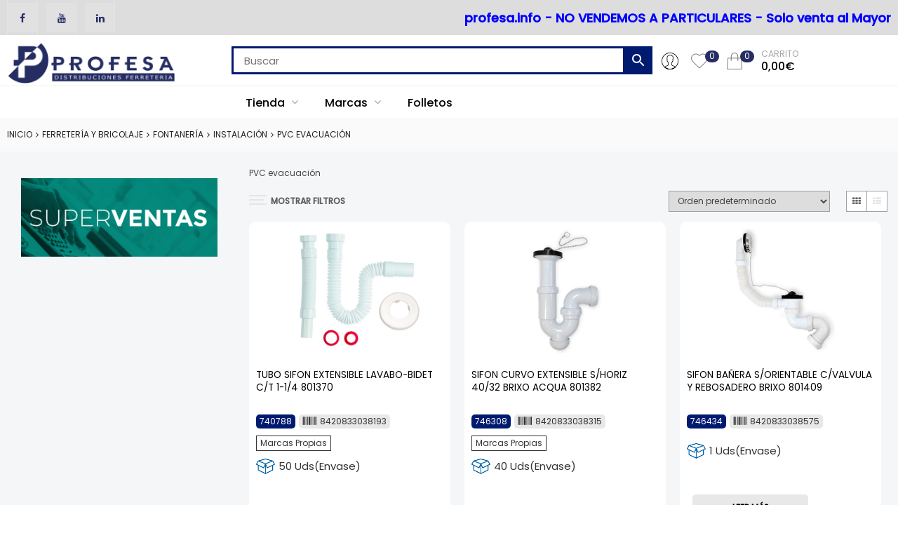

--- FILE ---
content_type: text/html; charset=UTF-8
request_url: https://profesa.info/categoria-producto/ferreteria-y-bricolaje-cat1/fontaneria-cat129/instalacion-cat129080/pvc-evacuacion-cat129080375
body_size: 64675
content:
<!DOCTYPE html>
<html dir="ltr" lang="es" prefix="og: https://ogp.me/ns#" class="no-js">
<head>
    <meta charset="UTF-8">
    <meta name="viewport" content="width=device-width, initial-scale=1">
    <link rel="profile" href="https://gmpg.org/xfn/11">
    				<script>document.documentElement.className = document.documentElement.className + ' yes-js js_active js'</script>
				<title>PVC evacuación - Tienda online de Profesa. Distribuciones ferretería</title>

		<!-- All in One SEO 4.7.7 - aioseo.com -->
	<meta name="description" content="PVC evacuación" />
	<meta name="robots" content="max-image-preview:large" />
	<link rel="canonical" href="https://profesa.info/categoria-producto/ferreteria-y-bricolaje-cat1/fontaneria-cat129/instalacion-cat129080/pvc-evacuacion-cat129080375" />
	<meta name="generator" content="All in One SEO (AIOSEO) 4.7.7" />
		<script type="application/ld+json" class="aioseo-schema">
			{"@context":"https:\/\/schema.org","@graph":[{"@type":"BreadcrumbList","@id":"https:\/\/profesa.info\/categoria-producto\/ferreteria-y-bricolaje-cat1\/fontaneria-cat129\/instalacion-cat129080\/pvc-evacuacion-cat129080375#breadcrumblist","itemListElement":[{"@type":"ListItem","@id":"https:\/\/profesa.info\/#listItem","position":1,"name":"Hogar","item":"https:\/\/profesa.info\/","nextItem":{"@type":"ListItem","@id":"https:\/\/profesa.info\/categoria-producto\/ferreteria-y-bricolaje-cat1#listItem","name":"Ferreter\u00eda y Bricolaje"}},{"@type":"ListItem","@id":"https:\/\/profesa.info\/categoria-producto\/ferreteria-y-bricolaje-cat1#listItem","position":2,"name":"Ferreter\u00eda y Bricolaje","item":"https:\/\/profesa.info\/categoria-producto\/ferreteria-y-bricolaje-cat1","nextItem":{"@type":"ListItem","@id":"https:\/\/profesa.info\/categoria-producto\/ferreteria-y-bricolaje-cat1\/fontaneria-cat129#listItem","name":"Fontaner\u00eda"},"previousItem":{"@type":"ListItem","@id":"https:\/\/profesa.info\/#listItem","name":"Hogar"}},{"@type":"ListItem","@id":"https:\/\/profesa.info\/categoria-producto\/ferreteria-y-bricolaje-cat1\/fontaneria-cat129#listItem","position":3,"name":"Fontaner\u00eda","item":"https:\/\/profesa.info\/categoria-producto\/ferreteria-y-bricolaje-cat1\/fontaneria-cat129","nextItem":{"@type":"ListItem","@id":"https:\/\/profesa.info\/categoria-producto\/ferreteria-y-bricolaje-cat1\/fontaneria-cat129\/instalacion-cat129080#listItem","name":"Instalaci\u00f3n"},"previousItem":{"@type":"ListItem","@id":"https:\/\/profesa.info\/categoria-producto\/ferreteria-y-bricolaje-cat1#listItem","name":"Ferreter\u00eda y Bricolaje"}},{"@type":"ListItem","@id":"https:\/\/profesa.info\/categoria-producto\/ferreteria-y-bricolaje-cat1\/fontaneria-cat129\/instalacion-cat129080#listItem","position":4,"name":"Instalaci\u00f3n","item":"https:\/\/profesa.info\/categoria-producto\/ferreteria-y-bricolaje-cat1\/fontaneria-cat129\/instalacion-cat129080","nextItem":{"@type":"ListItem","@id":"https:\/\/profesa.info\/categoria-producto\/ferreteria-y-bricolaje-cat1\/fontaneria-cat129\/instalacion-cat129080\/pvc-evacuacion-cat129080375#listItem","name":"PVC evacuaci\u00f3n"},"previousItem":{"@type":"ListItem","@id":"https:\/\/profesa.info\/categoria-producto\/ferreteria-y-bricolaje-cat1\/fontaneria-cat129#listItem","name":"Fontaner\u00eda"}},{"@type":"ListItem","@id":"https:\/\/profesa.info\/categoria-producto\/ferreteria-y-bricolaje-cat1\/fontaneria-cat129\/instalacion-cat129080\/pvc-evacuacion-cat129080375#listItem","position":5,"name":"PVC evacuaci\u00f3n","previousItem":{"@type":"ListItem","@id":"https:\/\/profesa.info\/categoria-producto\/ferreteria-y-bricolaje-cat1\/fontaneria-cat129\/instalacion-cat129080#listItem","name":"Instalaci\u00f3n"}}]},{"@type":"CollectionPage","@id":"https:\/\/profesa.info\/categoria-producto\/ferreteria-y-bricolaje-cat1\/fontaneria-cat129\/instalacion-cat129080\/pvc-evacuacion-cat129080375#collectionpage","url":"https:\/\/profesa.info\/categoria-producto\/ferreteria-y-bricolaje-cat1\/fontaneria-cat129\/instalacion-cat129080\/pvc-evacuacion-cat129080375","name":"PVC evacuaci\u00f3n - Tienda online de Profesa. Distribuciones ferreter\u00eda","description":"PVC evacuaci\u00f3n","inLanguage":"es-ES","isPartOf":{"@id":"https:\/\/profesa.info\/#website"},"breadcrumb":{"@id":"https:\/\/profesa.info\/categoria-producto\/ferreteria-y-bricolaje-cat1\/fontaneria-cat129\/instalacion-cat129080\/pvc-evacuacion-cat129080375#breadcrumblist"}},{"@type":"Organization","@id":"https:\/\/profesa.info\/#organization","name":"Tienda online de Profesa. Distribuciones ferreter\u00eda","description":"Productos de ferreter\u00eda.","url":"https:\/\/profesa.info\/","logo":{"@type":"ImageObject","url":"https:\/\/profesa.info\/wp-content\/uploads\/2019\/12\/cropped-profesa_logo.png","@id":"https:\/\/profesa.info\/categoria-producto\/ferreteria-y-bricolaje-cat1\/fontaneria-cat129\/instalacion-cat129080\/pvc-evacuacion-cat129080375\/#organizationLogo","width":992,"height":250},"image":{"@id":"https:\/\/profesa.info\/categoria-producto\/ferreteria-y-bricolaje-cat1\/fontaneria-cat129\/instalacion-cat129080\/pvc-evacuacion-cat129080375\/#organizationLogo"}},{"@type":"WebSite","@id":"https:\/\/profesa.info\/#website","url":"https:\/\/profesa.info\/","name":"Tienda online de Profesa. Distribuciones ferreter\u00eda","description":"Productos de ferreter\u00eda.","inLanguage":"es-ES","publisher":{"@id":"https:\/\/profesa.info\/#organization"}}]}
		</script>
		<!-- All in One SEO -->

<script data-minify="1" id="cookieyes" type="text/javascript" src="https://profesa.info/wp-content/cache/min/1/client_data/b719b197092f02fadd92350c/script.js?ver=1767960363" defer></script><link rel="prefetch" href="https://profesa.info/wp-content/plugins/woo-min-max-quantity-step-control-single-premium/assets/js/custom.js">
<link data-minify="1" rel="prefetch" href="https://profesa.info/wp-content/cache/min/1/wp-content/plugins/woo-min-max-quantity-step-control-single-premium/assets/css/wcmmq-front.css?ver=1767960362">
<link rel='dns-prefetch' href='//fonts.googleapis.com' />
<link href='https://fonts.gstatic.com' crossorigin rel='preconnect' />
<link rel="alternate" type="application/rss+xml" title="Tienda online de Profesa. Distribuciones ferretería &raquo; Feed" href="https://profesa.info/feed" />
<link rel="alternate" type="application/rss+xml" title="Tienda online de Profesa. Distribuciones ferretería &raquo; PVC evacuación Categoría Feed" href="https://profesa.info/categoria-producto/ferreteria-y-bricolaje-cat1/fontaneria-cat129/instalacion-cat129080/pvc-evacuacion-cat129080375/feed" />
<script type="text/javascript">
/* <![CDATA[ */
window._wpemojiSettings = {"baseUrl":"https:\/\/s.w.org\/images\/core\/emoji\/15.0.3\/72x72\/","ext":".png","svgUrl":"https:\/\/s.w.org\/images\/core\/emoji\/15.0.3\/svg\/","svgExt":".svg","source":{"concatemoji":"https:\/\/profesa.info\/wp-includes\/js\/wp-emoji-release.min.js?ver=6.6.4"}};
/*! This file is auto-generated */
!function(i,n){var o,s,e;function c(e){try{var t={supportTests:e,timestamp:(new Date).valueOf()};sessionStorage.setItem(o,JSON.stringify(t))}catch(e){}}function p(e,t,n){e.clearRect(0,0,e.canvas.width,e.canvas.height),e.fillText(t,0,0);var t=new Uint32Array(e.getImageData(0,0,e.canvas.width,e.canvas.height).data),r=(e.clearRect(0,0,e.canvas.width,e.canvas.height),e.fillText(n,0,0),new Uint32Array(e.getImageData(0,0,e.canvas.width,e.canvas.height).data));return t.every(function(e,t){return e===r[t]})}function u(e,t,n){switch(t){case"flag":return n(e,"\ud83c\udff3\ufe0f\u200d\u26a7\ufe0f","\ud83c\udff3\ufe0f\u200b\u26a7\ufe0f")?!1:!n(e,"\ud83c\uddfa\ud83c\uddf3","\ud83c\uddfa\u200b\ud83c\uddf3")&&!n(e,"\ud83c\udff4\udb40\udc67\udb40\udc62\udb40\udc65\udb40\udc6e\udb40\udc67\udb40\udc7f","\ud83c\udff4\u200b\udb40\udc67\u200b\udb40\udc62\u200b\udb40\udc65\u200b\udb40\udc6e\u200b\udb40\udc67\u200b\udb40\udc7f");case"emoji":return!n(e,"\ud83d\udc26\u200d\u2b1b","\ud83d\udc26\u200b\u2b1b")}return!1}function f(e,t,n){var r="undefined"!=typeof WorkerGlobalScope&&self instanceof WorkerGlobalScope?new OffscreenCanvas(300,150):i.createElement("canvas"),a=r.getContext("2d",{willReadFrequently:!0}),o=(a.textBaseline="top",a.font="600 32px Arial",{});return e.forEach(function(e){o[e]=t(a,e,n)}),o}function t(e){var t=i.createElement("script");t.src=e,t.defer=!0,i.head.appendChild(t)}"undefined"!=typeof Promise&&(o="wpEmojiSettingsSupports",s=["flag","emoji"],n.supports={everything:!0,everythingExceptFlag:!0},e=new Promise(function(e){i.addEventListener("DOMContentLoaded",e,{once:!0})}),new Promise(function(t){var n=function(){try{var e=JSON.parse(sessionStorage.getItem(o));if("object"==typeof e&&"number"==typeof e.timestamp&&(new Date).valueOf()<e.timestamp+604800&&"object"==typeof e.supportTests)return e.supportTests}catch(e){}return null}();if(!n){if("undefined"!=typeof Worker&&"undefined"!=typeof OffscreenCanvas&&"undefined"!=typeof URL&&URL.createObjectURL&&"undefined"!=typeof Blob)try{var e="postMessage("+f.toString()+"("+[JSON.stringify(s),u.toString(),p.toString()].join(",")+"));",r=new Blob([e],{type:"text/javascript"}),a=new Worker(URL.createObjectURL(r),{name:"wpTestEmojiSupports"});return void(a.onmessage=function(e){c(n=e.data),a.terminate(),t(n)})}catch(e){}c(n=f(s,u,p))}t(n)}).then(function(e){for(var t in e)n.supports[t]=e[t],n.supports.everything=n.supports.everything&&n.supports[t],"flag"!==t&&(n.supports.everythingExceptFlag=n.supports.everythingExceptFlag&&n.supports[t]);n.supports.everythingExceptFlag=n.supports.everythingExceptFlag&&!n.supports.flag,n.DOMReady=!1,n.readyCallback=function(){n.DOMReady=!0}}).then(function(){return e}).then(function(){var e;n.supports.everything||(n.readyCallback(),(e=n.source||{}).concatemoji?t(e.concatemoji):e.wpemoji&&e.twemoji&&(t(e.twemoji),t(e.wpemoji)))}))}((window,document),window._wpemojiSettings);
/* ]]> */
</script>
<link data-minify="1" rel='stylesheet' id='font-awesome-css' href='https://profesa.info/wp-content/cache/min/1/wp-content/plugins/load-more-products-for-woocommerce/berocket/assets/css/font-awesome.min.css?ver=1767960362' type='text/css' media='all' />
<style id='font-awesome-inline-css' type='text/css'>
[data-font="FontAwesome"]:before {font-family: 'FontAwesome' !important;content: attr(data-icon) !important;speak: none !important;font-weight: normal !important;font-variant: normal !important;text-transform: none !important;line-height: 1 !important;font-style: normal !important;-webkit-font-smoothing: antialiased !important;-moz-osx-font-smoothing: grayscale !important;}
</style>
<link data-minify="1" rel='stylesheet' id='js_composer_front-css' href='https://profesa.info/wp-content/cache/min/1/wp-content/uploads/js_composer/js_composer_front_custom.css?ver=1767960362' type='text/css' media='all' />
<link rel='stylesheet' id='vc_tta_style-css' href='https://profesa.info/wp-content/plugins/js_composer/assets/css/js_composer_tta.min.css?ver=6.1' type='text/css' media='all' />
<style id='wp-emoji-styles-inline-css' type='text/css'>

	img.wp-smiley, img.emoji {
		display: inline !important;
		border: none !important;
		box-shadow: none !important;
		height: 1em !important;
		width: 1em !important;
		margin: 0 0.07em !important;
		vertical-align: -0.1em !important;
		background: none !important;
		padding: 0 !important;
	}
</style>
<link rel='stylesheet' id='wp-block-library-css' href='https://profesa.info/wp-includes/css/dist/block-library/style.min.css?ver=6.6.4' type='text/css' media='all' />
<style id='woo-product-table-product-table-style-inline-css' type='text/css'>
.wp-block-woo-product-table-product-table .wpt-block-notable-placeholder{background-color:#f0f0f0;border:1px dashed #ccc;color:#666;font-size:16px;padding:20px;text-align:center}

</style>
<style id='woo-product-table-tab-product-table-style-inline-css' type='text/css'>
.wpt-block-front-tab .tab-buttons{display:flex;flex-wrap:wrap;gap:5px;list-style:none;margin:0;padding:0}.wpt-block-front-tab .tab-button{background:#f1f1f1;border:1px solid #ccc;border-bottom:none;border-radius:5px 5px 0 0;cursor:pointer;list-style:none;margin-right:0;padding:10px 20px;transition:background .3s,color .3s}.wpt-block-front-tab .tab-button.active-tab{background:#fff;border-bottom:2px solid #fff;color:#333;font-weight:700;padding:9px 19px}.wpt-block-front-tab .tab-content{background:#fff;border:1px solid #ccc;border-radius:0 5px 5px 5px;display:none;padding:20px}.wpt-block-front-tab .tab-content.active-tab{display:block}.wpt-block-front-tab .tab-contents{margin-bottom:30px}.wpt-block-front-tab .tab-inside-post-content,.wpt-block-front-tab .tab-inside-pre-content{font-size:20px}

</style>
<link data-minify="1" rel='stylesheet' id='jquery-selectBox-css' href='https://profesa.info/wp-content/cache/min/1/wp-content/plugins/yith-woocommerce-wishlist-premium/assets/css/jquery.selectBox.css?ver=1767960362' type='text/css' media='all' />
<link data-minify="1" rel='stylesheet' id='yith-wcwl-font-awesome-css' href='https://profesa.info/wp-content/cache/min/1/wp-content/plugins/yith-woocommerce-wishlist-premium/assets/css/font-awesome.css?ver=1767960362' type='text/css' media='all' />
<link data-minify="1" rel='stylesheet' id='woocommerce_prettyPhoto_css-css' href='https://profesa.info/wp-content/cache/min/1/wp-content/plugins/woocommerce/assets/css/prettyPhoto.css?ver=1767960362' type='text/css' media='all' />
<link data-minify="1" rel='stylesheet' id='yith-wcwl-main-css' href='https://profesa.info/wp-content/cache/min/1/wp-content/plugins/yith-woocommerce-wishlist-premium/assets/css/style.css?ver=1767960362' type='text/css' media='all' />
<style id='yith-wcwl-main-inline-css' type='text/css'>
.yith-wcwl-share li a{color: rgb(34,122,204);}.yith-wcwl-share li a:hover{color: #FFFFFF;}.yith-wcwl-share a.email{background: #FBB102; background-color: #FBB102;}.yith-wcwl-share a.email:hover{background: #595A5A; background-color: #595A5A;}.yith-wcwl-share a.whatsapp{background: #00A901; background-color: #00A901;}.yith-wcwl-share a.whatsapp:hover{background: #595A5A; background-color: #595A5A;}.yith-wcwl-tooltip, .with-tooltip .yith-wcwl-tooltip:before, .with-dropdown .with-tooltip .yith-wcwl-tooltip:before{background-color: #333; border-bottom-color: #333; border-top-color: #333;color: #fff;}
</style>
<style id='classic-theme-styles-inline-css' type='text/css'>
/*! This file is auto-generated */
.wp-block-button__link{color:#fff;background-color:#32373c;border-radius:9999px;box-shadow:none;text-decoration:none;padding:calc(.667em + 2px) calc(1.333em + 2px);font-size:1.125em}.wp-block-file__button{background:#32373c;color:#fff;text-decoration:none}
</style>
<style id='global-styles-inline-css' type='text/css'>
:root{--wp--preset--aspect-ratio--square: 1;--wp--preset--aspect-ratio--4-3: 4/3;--wp--preset--aspect-ratio--3-4: 3/4;--wp--preset--aspect-ratio--3-2: 3/2;--wp--preset--aspect-ratio--2-3: 2/3;--wp--preset--aspect-ratio--16-9: 16/9;--wp--preset--aspect-ratio--9-16: 9/16;--wp--preset--color--black: #000000;--wp--preset--color--cyan-bluish-gray: #abb8c3;--wp--preset--color--white: #ffffff;--wp--preset--color--pale-pink: #f78da7;--wp--preset--color--vivid-red: #cf2e2e;--wp--preset--color--luminous-vivid-orange: #ff6900;--wp--preset--color--luminous-vivid-amber: #fcb900;--wp--preset--color--light-green-cyan: #7bdcb5;--wp--preset--color--vivid-green-cyan: #00d084;--wp--preset--color--pale-cyan-blue: #8ed1fc;--wp--preset--color--vivid-cyan-blue: #0693e3;--wp--preset--color--vivid-purple: #9b51e0;--wp--preset--gradient--vivid-cyan-blue-to-vivid-purple: linear-gradient(135deg,rgba(6,147,227,1) 0%,rgb(155,81,224) 100%);--wp--preset--gradient--light-green-cyan-to-vivid-green-cyan: linear-gradient(135deg,rgb(122,220,180) 0%,rgb(0,208,130) 100%);--wp--preset--gradient--luminous-vivid-amber-to-luminous-vivid-orange: linear-gradient(135deg,rgba(252,185,0,1) 0%,rgba(255,105,0,1) 100%);--wp--preset--gradient--luminous-vivid-orange-to-vivid-red: linear-gradient(135deg,rgba(255,105,0,1) 0%,rgb(207,46,46) 100%);--wp--preset--gradient--very-light-gray-to-cyan-bluish-gray: linear-gradient(135deg,rgb(238,238,238) 0%,rgb(169,184,195) 100%);--wp--preset--gradient--cool-to-warm-spectrum: linear-gradient(135deg,rgb(74,234,220) 0%,rgb(151,120,209) 20%,rgb(207,42,186) 40%,rgb(238,44,130) 60%,rgb(251,105,98) 80%,rgb(254,248,76) 100%);--wp--preset--gradient--blush-light-purple: linear-gradient(135deg,rgb(255,206,236) 0%,rgb(152,150,240) 100%);--wp--preset--gradient--blush-bordeaux: linear-gradient(135deg,rgb(254,205,165) 0%,rgb(254,45,45) 50%,rgb(107,0,62) 100%);--wp--preset--gradient--luminous-dusk: linear-gradient(135deg,rgb(255,203,112) 0%,rgb(199,81,192) 50%,rgb(65,88,208) 100%);--wp--preset--gradient--pale-ocean: linear-gradient(135deg,rgb(255,245,203) 0%,rgb(182,227,212) 50%,rgb(51,167,181) 100%);--wp--preset--gradient--electric-grass: linear-gradient(135deg,rgb(202,248,128) 0%,rgb(113,206,126) 100%);--wp--preset--gradient--midnight: linear-gradient(135deg,rgb(2,3,129) 0%,rgb(40,116,252) 100%);--wp--preset--font-size--small: 13px;--wp--preset--font-size--medium: 20px;--wp--preset--font-size--large: 36px;--wp--preset--font-size--x-large: 42px;--wp--preset--font-family--inter: "Inter", sans-serif;--wp--preset--font-family--cardo: Cardo;--wp--preset--spacing--20: 0.44rem;--wp--preset--spacing--30: 0.67rem;--wp--preset--spacing--40: 1rem;--wp--preset--spacing--50: 1.5rem;--wp--preset--spacing--60: 2.25rem;--wp--preset--spacing--70: 3.38rem;--wp--preset--spacing--80: 5.06rem;--wp--preset--shadow--natural: 6px 6px 9px rgba(0, 0, 0, 0.2);--wp--preset--shadow--deep: 12px 12px 50px rgba(0, 0, 0, 0.4);--wp--preset--shadow--sharp: 6px 6px 0px rgba(0, 0, 0, 0.2);--wp--preset--shadow--outlined: 6px 6px 0px -3px rgba(255, 255, 255, 1), 6px 6px rgba(0, 0, 0, 1);--wp--preset--shadow--crisp: 6px 6px 0px rgba(0, 0, 0, 1);}:where(.is-layout-flex){gap: 0.5em;}:where(.is-layout-grid){gap: 0.5em;}body .is-layout-flex{display: flex;}.is-layout-flex{flex-wrap: wrap;align-items: center;}.is-layout-flex > :is(*, div){margin: 0;}body .is-layout-grid{display: grid;}.is-layout-grid > :is(*, div){margin: 0;}:where(.wp-block-columns.is-layout-flex){gap: 2em;}:where(.wp-block-columns.is-layout-grid){gap: 2em;}:where(.wp-block-post-template.is-layout-flex){gap: 1.25em;}:where(.wp-block-post-template.is-layout-grid){gap: 1.25em;}.has-black-color{color: var(--wp--preset--color--black) !important;}.has-cyan-bluish-gray-color{color: var(--wp--preset--color--cyan-bluish-gray) !important;}.has-white-color{color: var(--wp--preset--color--white) !important;}.has-pale-pink-color{color: var(--wp--preset--color--pale-pink) !important;}.has-vivid-red-color{color: var(--wp--preset--color--vivid-red) !important;}.has-luminous-vivid-orange-color{color: var(--wp--preset--color--luminous-vivid-orange) !important;}.has-luminous-vivid-amber-color{color: var(--wp--preset--color--luminous-vivid-amber) !important;}.has-light-green-cyan-color{color: var(--wp--preset--color--light-green-cyan) !important;}.has-vivid-green-cyan-color{color: var(--wp--preset--color--vivid-green-cyan) !important;}.has-pale-cyan-blue-color{color: var(--wp--preset--color--pale-cyan-blue) !important;}.has-vivid-cyan-blue-color{color: var(--wp--preset--color--vivid-cyan-blue) !important;}.has-vivid-purple-color{color: var(--wp--preset--color--vivid-purple) !important;}.has-black-background-color{background-color: var(--wp--preset--color--black) !important;}.has-cyan-bluish-gray-background-color{background-color: var(--wp--preset--color--cyan-bluish-gray) !important;}.has-white-background-color{background-color: var(--wp--preset--color--white) !important;}.has-pale-pink-background-color{background-color: var(--wp--preset--color--pale-pink) !important;}.has-vivid-red-background-color{background-color: var(--wp--preset--color--vivid-red) !important;}.has-luminous-vivid-orange-background-color{background-color: var(--wp--preset--color--luminous-vivid-orange) !important;}.has-luminous-vivid-amber-background-color{background-color: var(--wp--preset--color--luminous-vivid-amber) !important;}.has-light-green-cyan-background-color{background-color: var(--wp--preset--color--light-green-cyan) !important;}.has-vivid-green-cyan-background-color{background-color: var(--wp--preset--color--vivid-green-cyan) !important;}.has-pale-cyan-blue-background-color{background-color: var(--wp--preset--color--pale-cyan-blue) !important;}.has-vivid-cyan-blue-background-color{background-color: var(--wp--preset--color--vivid-cyan-blue) !important;}.has-vivid-purple-background-color{background-color: var(--wp--preset--color--vivid-purple) !important;}.has-black-border-color{border-color: var(--wp--preset--color--black) !important;}.has-cyan-bluish-gray-border-color{border-color: var(--wp--preset--color--cyan-bluish-gray) !important;}.has-white-border-color{border-color: var(--wp--preset--color--white) !important;}.has-pale-pink-border-color{border-color: var(--wp--preset--color--pale-pink) !important;}.has-vivid-red-border-color{border-color: var(--wp--preset--color--vivid-red) !important;}.has-luminous-vivid-orange-border-color{border-color: var(--wp--preset--color--luminous-vivid-orange) !important;}.has-luminous-vivid-amber-border-color{border-color: var(--wp--preset--color--luminous-vivid-amber) !important;}.has-light-green-cyan-border-color{border-color: var(--wp--preset--color--light-green-cyan) !important;}.has-vivid-green-cyan-border-color{border-color: var(--wp--preset--color--vivid-green-cyan) !important;}.has-pale-cyan-blue-border-color{border-color: var(--wp--preset--color--pale-cyan-blue) !important;}.has-vivid-cyan-blue-border-color{border-color: var(--wp--preset--color--vivid-cyan-blue) !important;}.has-vivid-purple-border-color{border-color: var(--wp--preset--color--vivid-purple) !important;}.has-vivid-cyan-blue-to-vivid-purple-gradient-background{background: var(--wp--preset--gradient--vivid-cyan-blue-to-vivid-purple) !important;}.has-light-green-cyan-to-vivid-green-cyan-gradient-background{background: var(--wp--preset--gradient--light-green-cyan-to-vivid-green-cyan) !important;}.has-luminous-vivid-amber-to-luminous-vivid-orange-gradient-background{background: var(--wp--preset--gradient--luminous-vivid-amber-to-luminous-vivid-orange) !important;}.has-luminous-vivid-orange-to-vivid-red-gradient-background{background: var(--wp--preset--gradient--luminous-vivid-orange-to-vivid-red) !important;}.has-very-light-gray-to-cyan-bluish-gray-gradient-background{background: var(--wp--preset--gradient--very-light-gray-to-cyan-bluish-gray) !important;}.has-cool-to-warm-spectrum-gradient-background{background: var(--wp--preset--gradient--cool-to-warm-spectrum) !important;}.has-blush-light-purple-gradient-background{background: var(--wp--preset--gradient--blush-light-purple) !important;}.has-blush-bordeaux-gradient-background{background: var(--wp--preset--gradient--blush-bordeaux) !important;}.has-luminous-dusk-gradient-background{background: var(--wp--preset--gradient--luminous-dusk) !important;}.has-pale-ocean-gradient-background{background: var(--wp--preset--gradient--pale-ocean) !important;}.has-electric-grass-gradient-background{background: var(--wp--preset--gradient--electric-grass) !important;}.has-midnight-gradient-background{background: var(--wp--preset--gradient--midnight) !important;}.has-small-font-size{font-size: var(--wp--preset--font-size--small) !important;}.has-medium-font-size{font-size: var(--wp--preset--font-size--medium) !important;}.has-large-font-size{font-size: var(--wp--preset--font-size--large) !important;}.has-x-large-font-size{font-size: var(--wp--preset--font-size--x-large) !important;}
:where(.wp-block-post-template.is-layout-flex){gap: 1.25em;}:where(.wp-block-post-template.is-layout-grid){gap: 1.25em;}
:where(.wp-block-columns.is-layout-flex){gap: 2em;}:where(.wp-block-columns.is-layout-grid){gap: 2em;}
:root :where(.wp-block-pullquote){font-size: 1.5em;line-height: 1.6;}
</style>
<link data-minify="1" rel='stylesheet' id='smntcswcqb-style-css' href='https://profesa.info/wp-content/cache/min/1/wp-content/plugins/smntcs-woocommerce-quantity-buttons/style.css?ver=1767960362' type='text/css' media='screen' />
<style id='woocommerce-inline-inline-css' type='text/css'>
.woocommerce form .form-row .required { visibility: visible; }
</style>
<link rel='stylesheet' id='aws-pro-style-css' href='https://profesa.info/wp-content/plugins/advanced-woo-search-pro/assets/css/common.min.css?ver=pro3.47' type='text/css' media='all' />
<link data-minify="1" rel='stylesheet' id='ezboozt-style-css' href='https://profesa.info/wp-content/cache/min/1/wp-content/themes/ezboozt/style.css?ver=1767960363' type='text/css' media='all' />
<link data-minify="1" rel='stylesheet' id='tippyjs-css' href='https://profesa.info/wp-content/cache/min/1/wp-content/themes/ezboozt/assets/css/tippy.css?ver=1767960363' type='text/css' media='all' />
<link data-minify="1" rel='stylesheet' id='ezboozt-opal-icon-css' href='https://profesa.info/wp-content/cache/min/1/wp-content/themes/ezboozt/assets/css/opal-icon.css?ver=1767960363' type='text/css' media='all' />
<link data-minify="1" rel='stylesheet' id='ezboozt-woocommerce-product-block-css' href='https://profesa.info/wp-content/cache/min/1/wp-content/themes/ezboozt/assets/css/woocommerce/product-block-2.css?ver=1767960363' type='text/css' media='all' />
<link data-minify="1" rel='stylesheet' id='ezboozt-style-responsive-css' href='https://profesa.info/wp-content/cache/min/1/wp-content/themes/ezboozt/assets/css/responsive.css?ver=1767960363' type='text/css' media='all' />
<style id='ezboozt-style-responsive-inline-css' type='text/css'>
body, input, button, button[type="submit"], select, textarea{font-family:"Poppins", -apple-system, BlinkMacSystemFont, "Segoe UI", Roboto, "Helvetica Neue", Arial, sans-serif;font-weight:400;font-size:12px;line-height:14px;color:#444444}.vc_custom_heading.vc_gitem-post-data-source-post_excerpt{}.c-heading{color:#5e5e5e;}.c-primary{color:#262d63;}.bg-primary{background-color:#262d63;}.b-primary{border-color:#262d63;}.button-primary:hover{background-color:#181c3f;border-color:#181c3f;}.c-secondary {color:#262d63;}.bg-secondary {background-color:#262d63;}.b-secondary{border-color:#262d63;}.button-secondary:hover{background-color:#181c3f;}.tertiary-font {font-family:"Poppins", -apple-system, BlinkMacSystemFont, "Segoe UI", Roboto, "Helvetica Neue", Arial, sans-serif;font-weight:400;}.quaternary-font {font-family:"Poppins", -apple-system, BlinkMacSystemFont, "Segoe UI", Roboto, "Helvetica Neue", Arial, sans-serif;font-weight:500; }.c-body, input[type="text"], input[type="email"], input[type="url"], input[type="password"], input[type="search"], input[type="number"], input[type="tel"], input[type="range"], input[type="date"], input[type="month"], input[type="week"], input[type="time"], input[type="datetime"], input[type="datetime-local"], input[type="color"], textarea, .mainmenu-container ul ul .menu-item > a, .mainmenu-container li a span, .opal-header-skin-custom .site-header .sub-menu a:not(.vc_btn3),.opal-header-skin-custom .site-header .sub-menu-inner a:not(.vc_btn3), .opal-header-sticky-skin-custom #opal-header-sticky .sub-menu-inner a:not(.vc_btn3), .opal-header-skin-dark .site-header .sub-menu-inner a:not(.vc_btn3), .opal-header-sticky-skin-dark #opal-header-sticky .sub-menu-inner a:not(.vc_btn3), .site-header-account .account-links-menu li a,.site-header-account .account-dashboard li a, .opal-header-skin-custom .site-header .site-header-account .account-links-menu li a,.opal-header-skin-custom .site-header .site-header-account .account-dashboard li a, .widget .tagcloud a, .widget.widget_tag_cloud a, .opal-custom-menu-inline .widget_nav_menu li ul a, .opal-body-color-scheme-dark textarea:focus, .owl-theme.woocommerce-carousel.nav-style-4 .owl-nav .owl-prev, .owl-theme.woocommerce-carousel.nav-style-4 .owl-nav .owl-next, .owl-theme.owl-carousel.nav-style-4 .owl-nav .owl-prev, .entry-gallery .nav-style-4.gallery .owl-nav .owl-prev, .woocommerce .woocommerce-carousel ul.owl-theme.nav-style-4.products .owl-nav .owl-prev, .woocommerce-product-carousel ul.owl-theme.nav-style-4.products .owl-nav .owl-prev, .owl-theme.owl-carousel.nav-style-4 .owl-nav .owl-next, .entry-gallery .nav-style-4.gallery .owl-nav .owl-next, .woocommerce .woocommerce-carousel ul.owl-theme.nav-style-4.products .owl-nav .owl-next, .woocommerce-product-carousel ul.owl-theme.nav-style-4.products .owl-nav .owl-next, .otf-promo-banner.color-schema-dark .widget ul li a, .otf-promo-banner.style-3 .subtitle, .otf-teams.otf-teams-style-4 .content-desc, .otf-testimonials.style1 .owl-theme .owl-nav .owl-prev, .otf-testimonials.style1 .entry-gallery .gallery .owl-nav .owl-prev, .entry-gallery .otf-testimonials.style1 .gallery .owl-nav .owl-prev, .otf-testimonials.style1 .owl-theme .owl-nav .owl-next, .otf-testimonials.style1 .entry-gallery .gallery .owl-nav .owl-next, .entry-gallery .otf-testimonials.style1 .gallery .owl-nav .owl-next, .opal-style-1 .dgwt-wcas-preloader:before, .woocommerce-shipping-fields .select2-container--default .select2-selection--single .select2-selection__rendered, .woocommerce-billing-fields .select2-container--default .select2-selection--single .select2-selection__rendered, .opal-currency_switcher .list-currency button[type="submit"], .widget .woof_list_label li .woof_label_term, .opal-style-1.search-form-wapper .search-submit span, .opal-style-1.search-form-wapper .search-submit span:before, .product-style-15 li.product:not(.otf-product-list) .yith-wcwl-add-to-wishlist > div > a:before,.product-style-15 li.product:not(.otf-product-list) .compare:before {color:#444444; }h2.widget-title,h2.widgettitle, .c-heading, .form-row label, fieldset legend, article.type-post .entry-content .more-link, body.single-post .entry-meta a, .blog article.type-post .entry-meta a, .archive article.type-post .entry-meta a, .blog article.type-post .more-link, .archive article.type-post .more-link, .entry-meta a, .site-header-account .login-form-title, body.wpb-js-composer .vc_tta.vc_general.vc_tta-tabs .vc_tta-panel-title > a span, table.shop_table_responsive tbody th, .filter-toggle, .filter-close, table.cart:not(.wishlist_table) th, table.cart:not(.wishlist_table) .product-name a, table.cart:not(.wishlist_table) .product-subtotal .woocommerce-Price-amount, .cart-collaterals .cart_totals .order-total .woocommerce-Price-amount, .checkout_coupon .form-row-last:before, #payment .payment_methods > .wc_payment_method > label, table.woocommerce-checkout-review-order-table th, table.woocommerce-checkout-review-order-table .order-total .woocommerce-Price-amount, table.woocommerce-checkout-review-order-table .product-name, .woocommerce-billing-fields > h3, .cart th,.shop_table th, .woocommerce-account .woocommerce-MyAccount-content strong,.woocommerce-account .woocommerce-MyAccount-content .woocommerce-Price-amount, .otf-sorting .display-mode button.active, .otf-sorting .display-mode button:hover, .woocommerce-Tabs-panel table.shop_attributes th, .woocommerce-tabs#otf-accordion-container [data-accordion] [data-control], .single-product table.variations label, .single-product div.product .product_title, .single-product div.product .product_meta span, .widget .woof_list_checkbox input[type="checkbox"] + label:after, .widget .woof_list_checkbox input[type="checkbox"]:checked + label, .widget .woof_list_radio input[type="radio"]:checked + label, .vc_custom_heading h1, .vc_custom_heading h2, .vc_custom_heading h3, .vc_custom_heading h4, .vc_custom_heading h5, .vc_custom_heading h6 {color:#5e5e5e; }.btn-link, .button-link, .more-link, .mainmenu-container .menu > li.current-menu-item > a, .mainmenu-container ul ul .menu-item > a:hover, .mainmenu-container ul ul .menu-item > a:active, .mainmenu-container ul ul .menu-item > a:focus, .mainmenu-container li.current-menu-parent > a, .mainmenu-container .menu-item > a:hover, .opal-header-skin-dark #opal-header-sticky .main-navigation .top-menu > li > a:hover,.opal-header-sticky-skin-dark #opal-header-sticky .main-navigation .top-menu > li > a:hover, .opal-header-skin-custom .site-header a:not(.vc_btn3):hover, .opal-header-skin-custom .site-header a:not(.vc_btn3):active, .opal-header-skin-custom .site-header a:not(.vc_btn3):focus,.opal-header-skin-custom .site-header .main-navigation .top-menu > li > a:hover,.opal-header-skin-custom .site-header .main-navigation .top-menu > li > a:active,.opal-header-skin-custom .site-header .main-navigation .top-menu > li > a:focus, .opal-header-sticky-skin-custom #opal-header-sticky a:not(.vc_btn3):hover, .opal-header-sticky-skin-custom #opal-header-sticky a:not(.vc_btn3):active, .opal-header-sticky-skin-custom #opal-header-sticky a:not(.vc_btn3):focus,.opal-header-sticky-skin-custom #opal-header-sticky .main-navigation .top-menu > li > a:hover,.opal-header-sticky-skin-custom #opal-header-sticky .main-navigation .top-menu > li > a:active,.opal-header-sticky-skin-custom #opal-header-sticky .main-navigation .top-menu > li > a:focus, .opal-menu-canvas .current-menu-item > a, .opal-header-skin-dark .site-header a:not(.vc_btn3):hover, .opal-header-skin-dark .site-header a:not(.vc_btn3):active, .opal-header-skin-dark .site-header a:not(.vc_btn3):focus, .opal-header-sticky-skin-dark #opal-header-sticky a:not(.vc_btn3):hover, .opal-header-sticky-skin-dark #opal-header-sticky a:not(.vc_btn3):active, .opal-header-sticky-skin-dark #opal-header-sticky a:not(.vc_btn3):focus, .error404 .error-title, .breadcrumb li.current,.button-outline-primary, .otf-pricing.style-2 .button-primary, .otf-pricing.style-2 input[type="button"], .otf-pricing.style-2 input[type="submit"], .otf-pricing.style-2 button[type="submit"], .otf-pricing.style-2 .entry-footer .edit-link a.post-edit-link, .entry-footer .edit-link .otf-pricing.style-2 a.post-edit-link, .otf-pricing.style-2 .wc-proceed-to-checkout .button, .wc-proceed-to-checkout .otf-pricing.style-2 .button, .otf-pricing.style-2 .woocommerce-MyAccount-content .woocommerce-Pagination .woocommerce-button, .woocommerce-MyAccount-content .woocommerce-Pagination .otf-pricing.style-2 .woocommerce-button, .otf-pricing.style-2 .widget_shopping_cart .buttons .button, .widget_shopping_cart .buttons .otf-pricing.style-2 .button, .otf-pricing.style-2 .button-secondary, .otf-pricing.style-2 .secondary-button .search-submit, .secondary-button .otf-pricing.style-2 .search-submit, .widget_shopping_cart .buttons .button:nth-child(odd), .c-primary, .opal-header-sticky-skin-custom #opal-header-sticky a.checkout:not(.vc_btn3), .main-navigation .menu-item > a:hover, .navigation-button .menu-toggle:hover, .navigation-button .menu-toggle:focus, .opal-archive-style-2 article.otf-post-style:not(:first-child):not(.sticky) .entry-content .more-link:hover, .scrollup:hover .icon, .site-header-account .account-dropdown a.register-link, .site-header-account .account-dropdown a.lostpass-link, .site-header-account .account-links-menu li a:hover,.site-header-account .account-dashboard li a:hover, .opal-header-skin-custom .site-header .site-header-account .account-dropdown a:not(.vc_btn3), .opal-header-skin-custom .site-header .site-header-account .account-links-menu li a:hover,.opal-header-skin-custom .site-header .site-header-account .account-dashboard li a:hover, #secondary .widget_product_categories ul li.current-cat > a, .opal-custom-menu-inline .widget ul li a:hover, .owl-theme.woocommerce-carousel.nav-style-4 .owl-nav .owl-prev:hover,.owl-theme.woocommerce-carousel.nav-style-4 .owl-nav .owl-next:hover, .owl-theme.owl-carousel.nav-style-4 .owl-nav .owl-prev:hover, .entry-gallery .nav-style-4.gallery .owl-nav .owl-prev:hover, .woocommerce .woocommerce-carousel ul.owl-theme.nav-style-4.products .owl-nav .owl-prev:hover, .woocommerce-product-carousel ul.owl-theme.nav-style-4.products .owl-nav .owl-prev:hover,.owl-theme.owl-carousel.nav-style-4 .owl-nav .owl-next:hover,.entry-gallery .nav-style-4.gallery .owl-nav .owl-next:hover,.woocommerce .woocommerce-carousel ul.owl-theme.nav-style-4.products .owl-nav .owl-next:hover,.woocommerce-product-carousel ul.owl-theme.nav-style-4.products .owl-nav .owl-next:hover, .vc_tta-accordion.vc_tta-style-opal-style .vc_tta-panel-title:hover, .vc_tta-accordion.vc_tta-style-opal-style .vc_active .vc_tta-panel-title, div.vc_gitem-post-data-source-post_title a:hover, .otf-pricing.style-3.recommend .price, .otf-pricing.style-4 .title, .otf-promo-banner .meta.outside-style a:hover, .otf-promo-banner.color-schema-light a:hover, .otf-promo-banner.color-schema-light:hover .title, .otf-promo-banner.color-schema-light:hover a, .otf-promo-banner.color-schema-dark a:hover, .otf-promo-banner.color-schema-dark .widget ul li a:hover, .otf-promo-banner.color-schema-dark:hover .title, .otf-promo-banner.color-schema-dark:hover a, .otf-promo-banner.style-5 .title, .otf-promo-banner.style-5 .sub-categories li a:hover, .colors-scheme-light .otf-menu-social.round a:hover, .colors-scheme-light .otf-menu-social.round a:focus, .colors-scheme-light .otf-menu-social.square a:hover, .colors-scheme-light .otf-menu-social.square a:focus, .otf-testimonials.style2 .owl-theme .owl-nav .owl-prev:hover, .otf-testimonials.style2 .entry-gallery .gallery .owl-nav .owl-prev:hover, .entry-gallery .otf-testimonials.style2 .gallery .owl-nav .owl-prev:hover, .otf-testimonials.style2 .owl-theme .owl-nav .owl-next:hover, .otf-testimonials.style2 .entry-gallery .gallery .owl-nav .owl-next:hover, .entry-gallery .otf-testimonials.style2 .gallery .owl-nav .owl-next:hover, .otf-testimonials.style7 .title-box a, .otf-product-banner .woocommerce-Price-amount, .opal-currency_switcher .list-currency button[type="submit"]:hover, .opal-currency_switcher .list-currency li.active button[type="submit"], ul.products li.product.otf-product-list .price, ul.products li.product .posted_in a:hover, .single-product .woocommerce-tabs .wc-tabs .active a, .button-wrapper #chart-button, .widget_rating_filter ul li.chosen a,.woocommerce-widget-layered-nav ul li.chosen a,.widget_product_brands ul li.chosen a, .product_list_widget a:hover, .product_list_widget a:active, .product_list_widget a:focus, .woocommerce-product-list a:hover, .woocommerce-product-list a:active, .woocommerce-product-list a:focus, .product-style-14 li.product:not(.otf-product-list) .woocommerce-loop-product__title a:hover, .product-style-14 li.product:not(.otf-product-list) .woocommerce-loop-product__title:hover, .product-style-16 li.product:not(.otf-product-list) .price, .product-style-8 li.product:not(.otf-product-list) .woocommerce-loop-product__title a:hover, .product-style-8 .woocommerce-product-list li .product-title a:hover, .owl-theme.woocommerce-carousel.nav-style-2 .owl-nav [class*=owl]:hover:before, .entry-gallery .woocommerce-carousel.nav-style-2.gallery .owl-nav [class*=owl]:hover:before, .owl-theme.owl-carousel.nav-style-2 .owl-nav [class*=owl]:hover:before, .entry-gallery .nav-style-2.gallery .owl-nav [class*=owl]:hover:before, .woocommerce .woocommerce-carousel ul.owl-theme.nav-style-2.products .owl-nav [class*=owl]:hover:before, .woocommerce-product-carousel ul.owl-theme.nav-style-2.products .owl-nav [class*=owl]:hover:before, .owl-theme.woocommerce-carousel.nav-style-3 .owl-nav [class*=owl]:hover:before, .entry-gallery .woocommerce-carousel.nav-style-3.gallery .owl-nav [class*=owl]:hover:before, .owl-theme.owl-carousel.nav-style-3 .owl-nav [class*=owl]:hover:before, .entry-gallery .nav-style-3.gallery .owl-nav [class*=owl]:hover:before, .woocommerce .woocommerce-carousel ul.owl-theme.nav-style-3.products .owl-nav [class*=owl]:hover:before, .woocommerce-product-carousel ul.owl-theme.nav-style-3.products .owl-nav [class*=owl]:hover:before, .owl-theme.woocommerce-carousel.nav-style-5 .owl-nav [class*=owl]:hover:before, .entry-gallery .woocommerce-carousel.nav-style-5.gallery .owl-nav [class*=owl]:hover:before, .owl-theme.owl-carousel.nav-style-5 .owl-nav [class*=owl]:hover:before, .entry-gallery .nav-style-5.gallery .owl-nav [class*=owl]:hover:before, .woocommerce .woocommerce-carousel ul.owl-theme.nav-style-5.products .owl-nav [class*=owl]:hover:before, .woocommerce-product-carousel ul.owl-theme.nav-style-5.products .owl-nav [class*=owl]:hover:before, .vc_custom_heading h1 a:hover, .vc_custom_heading h2 a:hover, .vc_custom_heading h3 a:hover, .vc_custom_heading h4 a:hover, .vc_custom_heading h5 a:hover, .vc_custom_heading h6 a:hover, a.vc_btn3.vc_btn3-style-link:hover, a.vc_btn3.vc_btn3-style-link:focus, a.vc_btn3.vc_btn3-style-link:active, a.vc_btn3.vc_btn3-style-link.c-primary, .opal-header-sticky-skin-custom #opal-header-sticky a.vc_btn3.vc_btn3-style-link.checkout:not(.vc_btn3), .main-navigation .menu-item > a.vc_btn3.vc_btn3-style-link:hover, .navigation-button a.vc_btn3.vc_btn3-style-link.menu-toggle:hover, .navigation-button a.vc_btn3.vc_btn3-style-link.menu-toggle:focus, .opal-archive-style-2 article.otf-post-style:not(:first-child):not(.sticky) .entry-content a.vc_btn3.vc_btn3-style-link.more-link:hover, .scrollup:hover a.vc_btn3.vc_btn3-style-link.icon, .site-header-account .account-dropdown a.vc_btn3.vc_btn3-style-link.register-link, .site-header-account .account-dropdown a.vc_btn3.vc_btn3-style-link.lostpass-link, .site-header-account .account-links-menu li a.vc_btn3.vc_btn3-style-link:hover,.site-header-account .account-dashboard li a.vc_btn3.vc_btn3-style-link:hover, .opal-header-skin-custom .site-header .site-header-account .account-dropdown a.vc_btn3.vc_btn3-style-link:not(.vc_btn3), #secondary .widget_product_categories ul li.current-cat > a.vc_btn3.vc_btn3-style-link, .opal-custom-menu-inline .widget ul li a.vc_btn3.vc_btn3-style-link:hover, .owl-theme.woocommerce-carousel.nav-style-4 .owl-nav a.vc_btn3.vc_btn3-style-link.owl-prev:hover,.owl-theme.woocommerce-carousel.nav-style-4 .owl-nav a.vc_btn3.vc_btn3-style-link.owl-next:hover, .owl-theme.owl-carousel.nav-style-4 .owl-nav a.vc_btn3.vc_btn3-style-link.owl-prev:hover, .entry-gallery .nav-style-4.gallery .owl-nav a.vc_btn3.vc_btn3-style-link.owl-prev:hover, .woocommerce .woocommerce-carousel ul.owl-theme.nav-style-4.products .owl-nav a.vc_btn3.vc_btn3-style-link.owl-prev:hover, .woocommerce-product-carousel ul.owl-theme.nav-style-4.products .owl-nav a.vc_btn3.vc_btn3-style-link.owl-prev:hover,.owl-theme.owl-carousel.nav-style-4 .owl-nav a.vc_btn3.vc_btn3-style-link.owl-next:hover,.entry-gallery .nav-style-4.gallery .owl-nav a.vc_btn3.vc_btn3-style-link.owl-next:hover,.woocommerce .woocommerce-carousel ul.owl-theme.nav-style-4.products .owl-nav a.vc_btn3.vc_btn3-style-link.owl-next:hover,.woocommerce-product-carousel ul.owl-theme.nav-style-4.products .owl-nav a.vc_btn3.vc_btn3-style-link.owl-next:hover, .vc_tta-accordion.vc_tta-style-opal-style a.vc_btn3.vc_btn3-style-link.vc_tta-panel-title:hover, .vc_tta-accordion.vc_tta-style-opal-style .vc_active a.vc_btn3.vc_btn3-style-link.vc_tta-panel-title, div.vc_gitem-post-data-source-post_title a.vc_btn3.vc_btn3-style-link:hover, .otf-pricing.style-3.recommend a.vc_btn3.vc_btn3-style-link.price, .otf-pricing.style-4 a.vc_btn3.vc_btn3-style-link.title, .otf-promo-banner .meta.outside-style a.vc_btn3.vc_btn3-style-link:hover, .otf-promo-banner.color-schema-light a.vc_btn3.vc_btn3-style-link:hover, .otf-promo-banner.color-schema-light:hover a.vc_btn3.vc_btn3-style-link, .otf-promo-banner.color-schema-dark a.vc_btn3.vc_btn3-style-link:hover, .otf-promo-banner.color-schema-dark:hover a.vc_btn3.vc_btn3-style-link, .otf-promo-banner.style-5 a.vc_btn3.vc_btn3-style-link.title, .otf-promo-banner.style-5 .sub-categories li a.vc_btn3.vc_btn3-style-link:hover, .colors-scheme-light .otf-menu-social.round a.vc_btn3.vc_btn3-style-link:hover, .colors-scheme-light .otf-menu-social.round a.vc_btn3.vc_btn3-style-link:focus, .colors-scheme-light .otf-menu-social.square a.vc_btn3.vc_btn3-style-link:hover, .colors-scheme-light .otf-menu-social.square a.vc_btn3.vc_btn3-style-link:focus, .otf-testimonials.style2 .owl-theme .owl-nav a.vc_btn3.vc_btn3-style-link.owl-prev:hover, .otf-testimonials.style2 .entry-gallery .gallery .owl-nav a.vc_btn3.vc_btn3-style-link.owl-prev:hover, .entry-gallery .otf-testimonials.style2 .gallery .owl-nav a.vc_btn3.vc_btn3-style-link.owl-prev:hover, .otf-testimonials.style2 .owl-theme .owl-nav a.vc_btn3.vc_btn3-style-link.owl-next:hover, .otf-testimonials.style2 .entry-gallery .gallery .owl-nav a.vc_btn3.vc_btn3-style-link.owl-next:hover, .entry-gallery .otf-testimonials.style2 .gallery .owl-nav a.vc_btn3.vc_btn3-style-link.owl-next:hover, .otf-testimonials.style7 .title-box a.vc_btn3.vc_btn3-style-link, .otf-product-banner a.vc_btn3.vc_btn3-style-link.woocommerce-Price-amount, ul.products li.product.otf-product-list a.vc_btn3.vc_btn3-style-link.price, ul.products li.product .posted_in a.vc_btn3.vc_btn3-style-link:hover, .single-product .woocommerce-tabs .wc-tabs .active a.vc_btn3.vc_btn3-style-link, .button-wrapper a.vc_btn3.vc_btn3-style-link#chart-button, .widget_rating_filter ul li.chosen a.vc_btn3.vc_btn3-style-link,.woocommerce-widget-layered-nav ul li.chosen a.vc_btn3.vc_btn3-style-link,.widget_product_brands ul li.chosen a.vc_btn3.vc_btn3-style-link, .product_list_widget a.vc_btn3.vc_btn3-style-link:hover, .product_list_widget a.vc_btn3.vc_btn3-style-link:active, .product_list_widget a.vc_btn3.vc_btn3-style-link:focus, .woocommerce-product-list a.vc_btn3.vc_btn3-style-link:hover, .woocommerce-product-list a.vc_btn3.vc_btn3-style-link:active, .woocommerce-product-list a.vc_btn3.vc_btn3-style-link:focus, .product-style-14 li.product:not(.otf-product-list) .woocommerce-loop-product__title a.vc_btn3.vc_btn3-style-link:hover, .product-style-14 li.product:not(.otf-product-list) a.vc_btn3.vc_btn3-style-link.woocommerce-loop-product__title:hover, .product-style-16 li.product:not(.otf-product-list) a.vc_btn3.vc_btn3-style-link.price, .product-style-8 li.product:not(.otf-product-list) .woocommerce-loop-product__title a.vc_btn3.vc_btn3-style-link:hover, .product-style-8 .woocommerce-product-list li .product-title a.vc_btn3.vc_btn3-style-link:hover, .c-primary a.vc_btn3.vc_btn3-style-link, .opal-header-sticky-skin-custom #opal-header-sticky a.checkout:not(.vc_btn3) a.vc_btn3.vc_btn3-style-link, .main-navigation .menu-item > a:hover a.vc_btn3.vc_btn3-style-link, .navigation-button .menu-toggle:hover a.vc_btn3.vc_btn3-style-link, .navigation-button .menu-toggle:focus a.vc_btn3.vc_btn3-style-link, .opal-archive-style-2 article.otf-post-style:not(:first-child):not(.sticky) .entry-content .more-link:hover a.vc_btn3.vc_btn3-style-link, .scrollup:hover .icon a.vc_btn3.vc_btn3-style-link, .site-header-account .account-dropdown a.register-link a.vc_btn3.vc_btn3-style-link, .site-header-account .account-dropdown a.lostpass-link a.vc_btn3.vc_btn3-style-link, .site-header-account .account-links-menu li a:hover a.vc_btn3.vc_btn3-style-link, .site-header-account .account-dashboard li a:hover a.vc_btn3.vc_btn3-style-link, .opal-header-skin-custom .site-header .site-header-account .account-dropdown a:not(.vc_btn3) a.vc_btn3.vc_btn3-style-link, #secondary .widget_product_categories ul li.current-cat > a a.vc_btn3.vc_btn3-style-link, .opal-custom-menu-inline .widget ul li a:hover a.vc_btn3.vc_btn3-style-link, .owl-theme.woocommerce-carousel.nav-style-4 .owl-nav .owl-prev:hover a.vc_btn3.vc_btn3-style-link, .owl-theme.woocommerce-carousel.nav-style-4 .owl-nav .owl-next:hover a.vc_btn3.vc_btn3-style-link, .owl-theme.owl-carousel.nav-style-4 .owl-nav .owl-prev:hover a.vc_btn3.vc_btn3-style-link, .entry-gallery .nav-style-4.gallery .owl-nav .owl-prev:hover a.vc_btn3.vc_btn3-style-link, .woocommerce .woocommerce-carousel ul.owl-theme.nav-style-4.products .owl-nav .owl-prev:hover a.vc_btn3.vc_btn3-style-link, .woocommerce-product-carousel ul.owl-theme.nav-style-4.products .owl-nav .owl-prev:hover a.vc_btn3.vc_btn3-style-link, .owl-theme.owl-carousel.nav-style-4 .owl-nav .owl-next:hover a.vc_btn3.vc_btn3-style-link, .entry-gallery .nav-style-4.gallery .owl-nav .owl-next:hover a.vc_btn3.vc_btn3-style-link, .woocommerce .woocommerce-carousel ul.owl-theme.nav-style-4.products .owl-nav .owl-next:hover a.vc_btn3.vc_btn3-style-link, .woocommerce-product-carousel ul.owl-theme.nav-style-4.products .owl-nav .owl-next:hover a.vc_btn3.vc_btn3-style-link, .vc_tta-accordion.vc_tta-style-opal-style .vc_tta-panel-title:hover a.vc_btn3.vc_btn3-style-link, .vc_tta-accordion.vc_tta-style-opal-style .vc_active .vc_tta-panel-title a.vc_btn3.vc_btn3-style-link, div.vc_gitem-post-data-source-post_title a:hover a.vc_btn3.vc_btn3-style-link, .otf-pricing.style-3.recommend .price a.vc_btn3.vc_btn3-style-link, .otf-pricing.style-4 .title a.vc_btn3.vc_btn3-style-link, .otf-promo-banner .meta.outside-style a:hover a.vc_btn3.vc_btn3-style-link, .otf-promo-banner.color-schema-light a:hover a.vc_btn3.vc_btn3-style-link, .otf-promo-banner.color-schema-light:hover .title a.vc_btn3.vc_btn3-style-link, .otf-promo-banner.color-schema-light:hover a a.vc_btn3.vc_btn3-style-link, .otf-promo-banner.color-schema-dark a:hover a.vc_btn3.vc_btn3-style-link, .otf-promo-banner.color-schema-dark:hover .title a.vc_btn3.vc_btn3-style-link, .otf-promo-banner.color-schema-dark:hover a a.vc_btn3.vc_btn3-style-link, .otf-promo-banner.style-5 .title a.vc_btn3.vc_btn3-style-link, .otf-promo-banner.style-5 .sub-categories li a:hover a.vc_btn3.vc_btn3-style-link, .colors-scheme-light .otf-menu-social.round a:hover a.vc_btn3.vc_btn3-style-link, .colors-scheme-light .otf-menu-social.round a:focus a.vc_btn3.vc_btn3-style-link, .colors-scheme-light .otf-menu-social.square a:hover a.vc_btn3.vc_btn3-style-link, .colors-scheme-light .otf-menu-social.square a:focus a.vc_btn3.vc_btn3-style-link, .otf-testimonials.style2 .owl-theme .owl-nav .owl-prev:hover a.vc_btn3.vc_btn3-style-link, .otf-testimonials.style2 .entry-gallery .gallery .owl-nav .owl-prev:hover a.vc_btn3.vc_btn3-style-link, .entry-gallery .otf-testimonials.style2 .gallery .owl-nav .owl-prev:hover a.vc_btn3.vc_btn3-style-link, .otf-testimonials.style2 .owl-theme .owl-nav .owl-next:hover a.vc_btn3.vc_btn3-style-link, .otf-testimonials.style2 .entry-gallery .gallery .owl-nav .owl-next:hover a.vc_btn3.vc_btn3-style-link, .entry-gallery .otf-testimonials.style2 .gallery .owl-nav .owl-next:hover a.vc_btn3.vc_btn3-style-link, .otf-testimonials.style7 .title-box a a.vc_btn3.vc_btn3-style-link, .otf-product-banner .woocommerce-Price-amount a.vc_btn3.vc_btn3-style-link, .opal-currency_switcher .list-currency button[type="submit"]:hover a.vc_btn3.vc_btn3-style-link, .opal-currency_switcher .list-currency li.active button[type="submit"] a.vc_btn3.vc_btn3-style-link, ul.products li.product.otf-product-list .price a.vc_btn3.vc_btn3-style-link, ul.products li.product .posted_in a:hover a.vc_btn3.vc_btn3-style-link, .single-product .woocommerce-tabs .wc-tabs .active a a.vc_btn3.vc_btn3-style-link, .button-wrapper #chart-button a.vc_btn3.vc_btn3-style-link, .widget_rating_filter ul li.chosen a a.vc_btn3.vc_btn3-style-link, .woocommerce-widget-layered-nav ul li.chosen a a.vc_btn3.vc_btn3-style-link, .widget_product_brands ul li.chosen a a.vc_btn3.vc_btn3-style-link, .product_list_widget a:hover a.vc_btn3.vc_btn3-style-link, .product_list_widget a:active a.vc_btn3.vc_btn3-style-link, .product_list_widget a:focus a.vc_btn3.vc_btn3-style-link, .woocommerce-product-list a:hover a.vc_btn3.vc_btn3-style-link, .woocommerce-product-list a:active a.vc_btn3.vc_btn3-style-link, .woocommerce-product-list a:focus a.vc_btn3.vc_btn3-style-link, .product-style-14 li.product:not(.otf-product-list) .woocommerce-loop-product__title a:hover a.vc_btn3.vc_btn3-style-link, .product-style-14 li.product:not(.otf-product-list) .woocommerce-loop-product__title:hover a.vc_btn3.vc_btn3-style-link, .product-style-16 li.product:not(.otf-product-list) .price a.vc_btn3.vc_btn3-style-link, .product-style-8 li.product:not(.otf-product-list) .woocommerce-loop-product__title a:hover a.vc_btn3.vc_btn3-style-link, .otf-counter .counter, .otf-pricing.style-1 .pricing-header .price, .otf-testimonials .owl-theme .owl-nav .owl-next:hover, .otf-testimonials .entry-gallery .gallery .owl-nav .owl-next:hover, .entry-gallery .otf-testimonials .gallery .owl-nav .owl-next:hover,.otf-testimonials .owl-theme .owl-nav .owl-prev:hover,.otf-testimonials .entry-gallery .gallery .owl-nav .owl-prev:hover, .entry-gallery .otf-testimonials .gallery .owl-nav .owl-prev:hover, .otf-testimonials.style1 .owl-theme .owl-nav .owl-prev:hover, .otf-testimonials.style1 .entry-gallery .gallery .owl-nav .owl-prev:hover, .entry-gallery .otf-testimonials.style1 .gallery .owl-nav .owl-prev:hover,.otf-testimonials.style1 .owl-theme .owl-nav .owl-next:hover,.otf-testimonials.style1 .entry-gallery .gallery .owl-nav .owl-next:hover, .entry-gallery .otf-testimonials.style1 .gallery .owl-nav .owl-next:hover, .site-header-cart .widget_shopping_cart p.buttons a.button.checkout, .site-header-cart .shopping_cart_nav p.buttons a.button.checkout, .woocommerce-MyAccount-navigation ul li.is-active a, .single-product div.product .summary .price, .woocommerce-single-style-5.single-product div.product .woocommerce-cart .price, .widget_rating_filter ul li a:hover,.woocommerce-widget-layered-nav ul li a:hover,.widget_product_brands ul li a:hover, .product-style-11 li.product:not(.otf-product-list) .yith-wcqv-button, .product-style-11 li.product:not(.otf-product-list) .compare:hover:before,.product-style-11 li.product:not(.otf-product-list) .yith-wcwl-add-to-wishlist > div > a:hover:before, .product-style-11 li.product:not(.otf-product-list) .yith-wcwl-add-to-wishlist > div[class*="yith-wcwl-wishlist"] > a:before, .product-style-11 li.product:not(.otf-product-list) .price, .product-style-3 li.product:not(.otf-product-list) .price, .product-style-4 li.product:not(.otf-product-list) .price, .product-style-6 li.product:not(.otf-product-list) .price, .product-style-6 li.product:not(.otf-product-list) .price ins .amount {color:#262d63; }article.type-post .post-categories a, .blog-container .post-categories a, .blog-container.style-2 .post-categories a, .wpcf7-form input[type="submit"]:hover, .wpcf7-form input[type="submit"]:focus, .button-primary, input[type="button"], input[type="submit"], button[type="submit"], .entry-footer .edit-link a.post-edit-link, .wc-proceed-to-checkout .button, .woocommerce-MyAccount-content .woocommerce-Pagination .woocommerce-button, .widget_shopping_cart .buttons .button, .owl-theme.woocommerce-carousel .owl-nav [class*='owl-']:hover, .owl-theme.owl-carousel .owl-nav [class*='owl-']:hover, .entry-gallery .gallery .owl-nav [class*='owl-']:hover, .woocommerce .woocommerce-carousel ul.owl-theme.products .owl-nav [class*='owl-']:hover, .woocommerce-product-carousel ul.owl-theme.products .owl-nav [class*='owl-']:hover, .button-outline-primary:hover, .otf-pricing.style-2 .button-primary:hover, .otf-pricing.style-2 input:hover[type="button"], .otf-pricing.style-2 input:hover[type="submit"], .otf-pricing.style-2 button:hover[type="submit"], .otf-pricing.style-2 .entry-footer .edit-link a.post-edit-link:hover, .entry-footer .edit-link .otf-pricing.style-2 a.post-edit-link:hover, .otf-pricing.style-2 .wc-proceed-to-checkout .button:hover, .wc-proceed-to-checkout .otf-pricing.style-2 .button:hover, .otf-pricing.style-2 .woocommerce-MyAccount-content .woocommerce-Pagination .woocommerce-button:hover, .woocommerce-MyAccount-content .woocommerce-Pagination .otf-pricing.style-2 .woocommerce-button:hover, .otf-pricing.style-2 .widget_shopping_cart .buttons .button:hover, .widget_shopping_cart .buttons .otf-pricing.style-2 .button:hover, .otf-pricing.style-2 .button-secondary:hover, .otf-pricing.style-2 .secondary-button .search-submit:hover, .secondary-button .otf-pricing.style-2 .search-submit:hover, .widget_shopping_cart .buttons .button:hover:nth-child(odd), .button-outline-primary:active, .otf-pricing.style-2 .button-primary:active, .otf-pricing.style-2 input:active[type="button"], .otf-pricing.style-2 input:active[type="submit"], .otf-pricing.style-2 button:active[type="submit"], .otf-pricing.style-2 .entry-footer .edit-link a.post-edit-link:active, .entry-footer .edit-link .otf-pricing.style-2 a.post-edit-link:active, .otf-pricing.style-2 .wc-proceed-to-checkout .button:active, .wc-proceed-to-checkout .otf-pricing.style-2 .button:active, .otf-pricing.style-2 .woocommerce-MyAccount-content .woocommerce-Pagination .woocommerce-button:active, .woocommerce-MyAccount-content .woocommerce-Pagination .otf-pricing.style-2 .woocommerce-button:active, .otf-pricing.style-2 .widget_shopping_cart .buttons .button:active, .widget_shopping_cart .buttons .otf-pricing.style-2 .button:active, .otf-pricing.style-2 .button-secondary:active, .otf-pricing.style-2 .secondary-button .search-submit:active, .secondary-button .otf-pricing.style-2 .search-submit:active, .widget_shopping_cart .buttons .button:active:nth-child(odd), .button-outline-primary.active, .otf-pricing.style-2 .active.button-primary, .otf-pricing.style-2 input.active[type="button"], .otf-pricing.style-2 input.active[type="submit"], .otf-pricing.style-2 button.active[type="submit"], .otf-pricing.style-2 .entry-footer .edit-link a.active.post-edit-link, .entry-footer .edit-link .otf-pricing.style-2 a.active.post-edit-link, .otf-pricing.style-2 .wc-proceed-to-checkout .active.button, .wc-proceed-to-checkout .otf-pricing.style-2 .active.button, .otf-pricing.style-2 .woocommerce-MyAccount-content .woocommerce-Pagination .active.woocommerce-button, .woocommerce-MyAccount-content .woocommerce-Pagination .otf-pricing.style-2 .active.woocommerce-button, .otf-pricing.style-2 .widget_shopping_cart .buttons .active.button, .widget_shopping_cart .buttons .otf-pricing.style-2 .active.button, .otf-pricing.style-2 .active.button-secondary, .otf-pricing.style-2 .secondary-button .active.search-submit, .secondary-button .otf-pricing.style-2 .active.search-submit, .widget_shopping_cart .buttons .active.button:nth-child(odd),.show > .button-outline-primary.dropdown-toggle, .otf-pricing.style-2 .show > .dropdown-toggle.button-primary, .otf-pricing.style-2 .show > input.dropdown-toggle[type="button"], .otf-pricing.style-2 .show > input.dropdown-toggle[type="submit"], .otf-pricing.style-2 .show > button.dropdown-toggle[type="submit"], .otf-pricing.style-2 .entry-footer .edit-link .show > a.dropdown-toggle.post-edit-link, .entry-footer .edit-link .otf-pricing.style-2 .show > a.dropdown-toggle.post-edit-link, .otf-pricing.style-2 .wc-proceed-to-checkout .show > .dropdown-toggle.button, .wc-proceed-to-checkout .otf-pricing.style-2 .show > .dropdown-toggle.button, .otf-pricing.style-2 .woocommerce-MyAccount-content .woocommerce-Pagination .show > .dropdown-toggle.woocommerce-button, .woocommerce-MyAccount-content .woocommerce-Pagination .otf-pricing.style-2 .show > .dropdown-toggle.woocommerce-button, .otf-pricing.style-2 .widget_shopping_cart .buttons .show > .dropdown-toggle.button, .widget_shopping_cart .buttons .otf-pricing.style-2 .show > .dropdown-toggle.button, .otf-pricing.style-2 .show > .dropdown-toggle.button-secondary, .otf-pricing.style-2 .secondary-button .show > .dropdown-toggle.search-submit, .secondary-button .otf-pricing.style-2 .show > .dropdown-toggle.search-submit, .otf-pricing.style-2 .mc4wp-form .show > input.dropdown-toggle[type="submit"], .otf-pricing.style-2 .wpcf7-form .show > input.dropdown-toggle[type="submit"], .widget_shopping_cart .buttons .show > .dropdown-toggle.button:nth-child(odd), .bg-primary, div[class*="opal-custom-menu-list"] .widget_nav_menu li.active:before, div[class*="opal-custom-menu-list"] .widget_nav_menu li:focus:before, div[class*="opal-custom-menu-list"] .widget_nav_menu li:hover:before, .dgwt-wcas-preloader, .opal-body-color-scheme-dark.single-product .single_add_to_cart_button, [class*="after-title"]:after, .before-title-primary:before, .owl-theme.woocommerce-carousel .owl-dots .owl-dot.active span, .entry-gallery .woocommerce-carousel.gallery .owl-dots .owl-dot.active span, .owl-theme.woocommerce-carousel .owl-dots .owl-dot:hover span, .entry-gallery .woocommerce-carousel.gallery .owl-dots .owl-dot:hover span, .owl-theme.owl-carousel .owl-dots .owl-dot.active span, .entry-gallery .gallery .owl-dots .owl-dot.active span, .woocommerce .woocommerce-carousel ul.owl-theme.products .owl-dots .owl-dot.active span, .woocommerce-product-carousel ul.owl-theme.products .owl-dots .owl-dot.active span, .owl-theme.owl-carousel .owl-dots .owl-dot:hover span, .entry-gallery .gallery .owl-dots .owl-dot:hover span, .woocommerce .woocommerce-carousel ul.owl-theme.products .owl-dots .owl-dot:hover span, .woocommerce-product-carousel ul.owl-theme.products .owl-dots .owl-dot:hover span, .vc_custom_heading.underline-title-primary > *:before, .vc_gitem-post-data.vc_grid-filter-color-primary.vc_grid-filter > .vc_grid-filter-item, .otf-feature-box.hover-background:hover, .otf-pricing.style-1 .pricing-header .recommend, .otf-pricing.style-2 .pricing-header, .otf-pricing.style-4.recommend .title, .otf-pricing.style-4:hover .title, .otf-promo-banner.style-2:hover .title, .effect-4:hover .meta:before, .otf-menu-social.o-square .social-navigation a:hover, .otf-menu-social.o-round .social-navigation a:hover, .wpb-js-composer .vc_tta.vc_general.vc_tta-style-opal-style.vc_tta-tabs .vc_tta-tab > a:before, .otf-teams.otf-teams-style-1 .team-wrapper:after, .otf-testimonials.style6 .owl-theme .owl-nav .owl-next:hover, .otf-testimonials.style6 .entry-gallery .gallery .owl-nav .owl-next:hover, .entry-gallery .otf-testimonials.style6 .gallery .owl-nav .owl-next:hover,.otf-testimonials.style6 .owl-theme .owl-nav .owl-prev:hover,.otf-testimonials.style6 .entry-gallery .gallery .owl-nav .owl-prev:hover, .entry-gallery .otf-testimonials.style6 .gallery .owl-nav .owl-prev:hover, .site-header-cart .widget_shopping_cart_content, .header-button .count, .notification-added-to-cart .ns-content, .opal-label-sale-circle li.product .onsale:before, .widget_rating_filter ul li.chosen a:before,.woocommerce-widget-layered-nav ul li.chosen a:before,.widget_product_brands ul li.chosen a:before, .woocommerce-widget-layered-nav ul li.chosen a.otf-label-type, .widget_price_filter .ui-slider .ui-slider-handle, .widget_price_filter .ui-slider .ui-slider-range, .product-style-10 li.product:not(.otf-product-list) .yith-wcqv-button,.product-style-10 li.product:not(.otf-product-list) .yith-wcwl-add-to-wishlist > div > a,.product-style-10 li.product:not(.otf-product-list) .compare, .product-style-10 li.product:not(.otf-product-list) a[class*="product_type_"]:hover, .product-style-10 li.product:not(.otf-product-list) a.loading[class*="product_type_"], .product-style-11 li.product:not(.otf-product-list) .yith-wcqv-button:hover, .product-style-12 li.product:not(.otf-product-list) .yith-wcqv-button:after, .product-style-12 li.product:not(.otf-product-list) a[class*="product_type_"]:after, .product-style-12 li.product:not(.otf-product-list) .yith-wcwl-add-to-wishlist > div > a:after,.product-style-12 li.product:not(.otf-product-list) .compare:after, .product-style-13 li.product:not(.otf-product-list) a[class*="product_type_"]:hover, .product-style-13 li.product:not(.otf-product-list) a.loading[class*="product_type_"], .product-style-13 li.product:not(.otf-product-list) .yith-wcqv-button:hover,.product-style-13 li.product:not(.otf-product-list) .yith-wcwl-add-to-wishlist > div > a:hover,.product-style-13 li.product:not(.otf-product-list) .compare:hover, .product-style-14 li.product:not(.otf-product-list) a[class*="product_type_"]:hover, .product-style-14 li.product:not(.otf-product-list) a.loading[class*="product_type_"], .product-style-14 li.product:not(.otf-product-list) .yith-wcqv-button:hover,.product-style-14 li.product:not(.otf-product-list) .yith-wcwl-add-to-wishlist > div > a:hover,.product-style-14 li.product:not(.otf-product-list) .compare:hover, .product-style-15 li.product:not(.otf-product-list) .yith-wcqv-button:after, .product-style-15 li.product:not(.otf-product-list) a[class*="product_type_"], .product-style-15 li.product:not(.otf-product-list) .yith-wcwl-add-to-wishlist > div > a:hover,.product-style-15 li.product:not(.otf-product-list) .compare:hover, .product-style-16 li.product:not(.otf-product-list) .yith-wcqv-button,.product-style-16 li.product:not(.otf-product-list) .yith-wcwl-add-to-wishlist > div > a,.product-style-16 li.product:not(.otf-product-list) .compare, .product-style-16 li.product:not(.otf-product-list) a[class*="product_type_"]:hover, .product-style-16 li.product:not(.otf-product-list) a.loading[class*="product_type_"], .product-style-2 li.product:not(.otf-product-list) .yith-wcqv-button:hover, .product-style-2 li.product:not(.otf-product-list) a[class*="product_type_"]:hover, .product-style-2 li.product:not(.otf-product-list) a.loading[class*="product_type_"], .product-style-2 li.product:not(.otf-product-list) .yith-wcwl-add-to-wishlist > div > a:hover,.product-style-2 li.product:not(.otf-product-list) .compare:hover, .product-style-3 li.product:not(.otf-product-list) .shop-action a[class*="product_type_"]:hover, .product-style-3 li.product:not(.otf-product-list) .shop-action a.loading[class*="product_type_"],.product-style-3 li.product:not(.otf-product-list) .shop-action .yith-wcqv-button:hover,.product-style-3 li.product:not(.otf-product-list) .shop-action .yith-wcqv-button.loading,.product-style-3 li.product:not(.otf-product-list) .shop-action .yith-wcwl-add-to-wishlist > div > a:hover,.product-style-3 li.product:not(.otf-product-list) .shop-action .yith-wcwl-add-to-wishlist > div > a.loading,.product-style-3 li.product:not(.otf-product-list) .shop-action .compare:hover,.product-style-3 li.product:not(.otf-product-list) .shop-action .compare.loading, .product-style-4 li.product:not(.otf-product-list) .yith-wcqv-button:hover,.product-style-4 li.product:not(.otf-product-list) .yith-wcwl-add-to-wishlist > div > a:hover,.product-style-4 li.product:not(.otf-product-list) .compare:hover, .product-style-5 li.product:not(.otf-product-list) .shop-action.group-action, .product-style-6 li.product:not(.otf-product-list) a[class*="product_type_"], .product-style-8 li.product:not(.otf-product-list) .yith-wcqv-button:hover,.product-style-8 li.product:not(.otf-product-list) .yith-wcwl-add-to-wishlist > div > a:hover,.product-style-8 li.product:not(.otf-product-list) .compare:hover, .product-style-8 li.product:not(.otf-product-list) a[class*="product_type_"]:hover, .product-style-8 li.product:not(.otf-product-list) a.loading[class*="product_type_"] {background-color:#262d63; }.search-form input[type="search"], .search-form input[type="search"]:focus, .mc4wp-form-fields input[type="email"], .mc4wp-form-fields input[type="email"]:focus, .button-primary, input[type="button"], input[type="submit"], button[type="submit"], .entry-footer .edit-link a.post-edit-link, .wc-proceed-to-checkout .button, .woocommerce-MyAccount-content .woocommerce-Pagination .woocommerce-button, .widget_shopping_cart .buttons .button, .owl-theme.woocommerce-carousel .owl-nav [class*='owl-']:hover, .owl-theme.owl-carousel .owl-nav [class*='owl-']:hover, .entry-gallery .gallery .owl-nav [class*='owl-']:hover, .woocommerce .woocommerce-carousel ul.owl-theme.products .owl-nav [class*='owl-']:hover, .woocommerce-product-carousel ul.owl-theme.products .owl-nav [class*='owl-']:hover,.button-outline-primary, .otf-pricing.style-2 .button-primary, .otf-pricing.style-2 input[type="button"], .otf-pricing.style-2 input[type="submit"], .otf-pricing.style-2 button[type="submit"], .otf-pricing.style-2 .entry-footer .edit-link a.post-edit-link, .entry-footer .edit-link .otf-pricing.style-2 a.post-edit-link, .otf-pricing.style-2 .wc-proceed-to-checkout .button, .wc-proceed-to-checkout .otf-pricing.style-2 .button, .otf-pricing.style-2 .woocommerce-MyAccount-content .woocommerce-Pagination .woocommerce-button, .woocommerce-MyAccount-content .woocommerce-Pagination .otf-pricing.style-2 .woocommerce-button, .otf-pricing.style-2 .widget_shopping_cart .buttons .button, .widget_shopping_cart .buttons .otf-pricing.style-2 .button, .otf-pricing.style-2 .button-secondary, .otf-pricing.style-2 .secondary-button .search-submit, .secondary-button .otf-pricing.style-2 .search-submit, .widget_shopping_cart .buttons .button:nth-child(odd), .button-outline-primary:hover, .otf-pricing.style-2 .button-primary:hover, .otf-pricing.style-2 input:hover[type="button"], .otf-pricing.style-2 input:hover[type="submit"], .otf-pricing.style-2 button:hover[type="submit"], .otf-pricing.style-2 .entry-footer .edit-link a.post-edit-link:hover, .entry-footer .edit-link .otf-pricing.style-2 a.post-edit-link:hover, .otf-pricing.style-2 .wc-proceed-to-checkout .button:hover, .wc-proceed-to-checkout .otf-pricing.style-2 .button:hover, .otf-pricing.style-2 .woocommerce-MyAccount-content .woocommerce-Pagination .woocommerce-button:hover, .woocommerce-MyAccount-content .woocommerce-Pagination .otf-pricing.style-2 .woocommerce-button:hover, .otf-pricing.style-2 .widget_shopping_cart .buttons .button:hover, .widget_shopping_cart .buttons .otf-pricing.style-2 .button:hover, .otf-pricing.style-2 .button-secondary:hover, .otf-pricing.style-2 .secondary-button .search-submit:hover, .secondary-button .otf-pricing.style-2 .search-submit:hover, .widget_shopping_cart .buttons .button:hover:nth-child(odd), .button-outline-primary:active, .otf-pricing.style-2 .button-primary:active, .otf-pricing.style-2 input:active[type="button"], .otf-pricing.style-2 input:active[type="submit"], .otf-pricing.style-2 button:active[type="submit"], .otf-pricing.style-2 .entry-footer .edit-link a.post-edit-link:active, .entry-footer .edit-link .otf-pricing.style-2 a.post-edit-link:active, .otf-pricing.style-2 .wc-proceed-to-checkout .button:active, .wc-proceed-to-checkout .otf-pricing.style-2 .button:active, .otf-pricing.style-2 .woocommerce-MyAccount-content .woocommerce-Pagination .woocommerce-button:active, .woocommerce-MyAccount-content .woocommerce-Pagination .otf-pricing.style-2 .woocommerce-button:active, .otf-pricing.style-2 .widget_shopping_cart .buttons .button:active, .widget_shopping_cart .buttons .otf-pricing.style-2 .button:active, .otf-pricing.style-2 .button-secondary:active, .otf-pricing.style-2 .secondary-button .search-submit:active, .secondary-button .otf-pricing.style-2 .search-submit:active, .widget_shopping_cart .buttons .button:active:nth-child(odd), .button-outline-primary.active, .otf-pricing.style-2 .active.button-primary, .otf-pricing.style-2 input.active[type="button"], .otf-pricing.style-2 input.active[type="submit"], .otf-pricing.style-2 button.active[type="submit"], .otf-pricing.style-2 .entry-footer .edit-link a.active.post-edit-link, .entry-footer .edit-link .otf-pricing.style-2 a.active.post-edit-link, .otf-pricing.style-2 .wc-proceed-to-checkout .active.button, .wc-proceed-to-checkout .otf-pricing.style-2 .active.button, .otf-pricing.style-2 .woocommerce-MyAccount-content .woocommerce-Pagination .active.woocommerce-button, .woocommerce-MyAccount-content .woocommerce-Pagination .otf-pricing.style-2 .active.woocommerce-button, .otf-pricing.style-2 .widget_shopping_cart .buttons .active.button, .widget_shopping_cart .buttons .otf-pricing.style-2 .active.button, .otf-pricing.style-2 .active.button-secondary, .otf-pricing.style-2 .secondary-button .active.search-submit, .secondary-button .otf-pricing.style-2 .active.search-submit, .widget_shopping_cart .buttons .active.button:nth-child(odd),.show > .button-outline-primary.dropdown-toggle, .otf-pricing.style-2 .show > .dropdown-toggle.button-primary, .otf-pricing.style-2 .show > input.dropdown-toggle[type="button"], .otf-pricing.style-2 .show > input.dropdown-toggle[type="submit"], .otf-pricing.style-2 .show > button.dropdown-toggle[type="submit"], .otf-pricing.style-2 .entry-footer .edit-link .show > a.dropdown-toggle.post-edit-link, .entry-footer .edit-link .otf-pricing.style-2 .show > a.dropdown-toggle.post-edit-link, .otf-pricing.style-2 .wc-proceed-to-checkout .show > .dropdown-toggle.button, .wc-proceed-to-checkout .otf-pricing.style-2 .show > .dropdown-toggle.button, .otf-pricing.style-2 .woocommerce-MyAccount-content .woocommerce-Pagination .show > .dropdown-toggle.woocommerce-button, .woocommerce-MyAccount-content .woocommerce-Pagination .otf-pricing.style-2 .show > .dropdown-toggle.woocommerce-button, .otf-pricing.style-2 .widget_shopping_cart .buttons .show > .dropdown-toggle.button, .widget_shopping_cart .buttons .otf-pricing.style-2 .show > .dropdown-toggle.button, .otf-pricing.style-2 .show > .dropdown-toggle.button-secondary, .otf-pricing.style-2 .secondary-button .show > .dropdown-toggle.search-submit, .secondary-button .otf-pricing.style-2 .show > .dropdown-toggle.search-submit, .otf-pricing.style-2 .mc4wp-form .show > input.dropdown-toggle[type="submit"], .otf-pricing.style-2 .wpcf7-form .show > input.dropdown-toggle[type="submit"], .widget_shopping_cart .buttons .show > .dropdown-toggle.button:nth-child(odd), .b-primary, div[class*="opal-custom-menu-list"] .widget_nav_menu li.active:before, div[class*="opal-custom-menu-list"] .widget_nav_menu li:focus:before, div[class*="opal-custom-menu-list"] .widget_nav_menu li:hover:before, .single-product .single_add_to_cart_button:hover, .opal-body-color-scheme-dark.single-product .single_add_to_cart_button, .owl-theme.woocommerce-carousel.nav-style-2 .owl-nav [class*=owl]:hover, .entry-gallery .woocommerce-carousel.nav-style-2.gallery .owl-nav [class*=owl]:hover, .owl-theme.owl-carousel.nav-style-2 .owl-nav [class*=owl]:hover, .entry-gallery .nav-style-2.gallery .owl-nav [class*=owl]:hover, .woocommerce .woocommerce-carousel ul.owl-theme.nav-style-2.products .owl-nav [class*=owl]:hover, .woocommerce-product-carousel ul.owl-theme.nav-style-2.products .owl-nav [class*=owl]:hover, .owl-theme.woocommerce-carousel.nav-style-4 .owl-nav .owl-prev:hover, .entry-gallery .woocommerce-carousel.nav-style-4.gallery .owl-nav .owl-prev:hover,.owl-theme.woocommerce-carousel.nav-style-4 .owl-nav .owl-next:hover,.entry-gallery .woocommerce-carousel.nav-style-4.gallery .owl-nav .owl-next:hover, .owl-theme.owl-carousel.nav-style-4 .owl-nav .owl-prev:hover, .entry-gallery .nav-style-4.gallery .owl-nav .owl-prev:hover, .woocommerce .woocommerce-carousel ul.owl-theme.nav-style-4.products .owl-nav .owl-prev:hover, .woocommerce-product-carousel ul.owl-theme.nav-style-4.products .owl-nav .owl-prev:hover,.owl-theme.owl-carousel.nav-style-4 .owl-nav .owl-next:hover,.entry-gallery .nav-style-4.gallery .owl-nav .owl-next:hover,.woocommerce .woocommerce-carousel ul.owl-theme.nav-style-4.products .owl-nav .owl-next:hover,.woocommerce-product-carousel ul.owl-theme.nav-style-4.products .owl-nav .owl-next:hover, .owl-theme.woocommerce-carousel.nav-style-5 .owl-nav [class*=owl]:hover, .entry-gallery .woocommerce-carousel.nav-style-5.gallery .owl-nav [class*=owl]:hover, .owl-theme.owl-carousel.nav-style-5 .owl-nav [class*=owl]:hover, .entry-gallery .nav-style-5.gallery .owl-nav [class*=owl]:hover, .woocommerce .woocommerce-carousel ul.owl-theme.nav-style-5.products .owl-nav [class*=owl]:hover, .woocommerce-product-carousel ul.owl-theme.nav-style-5.products .owl-nav [class*=owl]:hover, .parallax-box-content > div.box-style-square:after, .parallax-box-content > div.box-style-round:after, .otf-pricing.style-2, .otf-pricing.style-4.recommend .title, .otf-pricing.style-4:hover .title, .otf-menu-social.o-square .social-navigation a:hover, .otf-menu-social.o-round .social-navigation a:hover, .otf-testimonials.style1 .owl-theme .owl-nav .owl-prev:hover, .otf-testimonials.style1 .entry-gallery .gallery .owl-nav .owl-prev:hover, .entry-gallery .otf-testimonials.style1 .gallery .owl-nav .owl-prev:hover,.otf-testimonials.style1 .owl-theme .owl-nav .owl-next:hover,.otf-testimonials.style1 .entry-gallery .gallery .owl-nav .owl-next:hover, .entry-gallery .otf-testimonials.style1 .gallery .owl-nav .owl-next:hover, .dgwt-wcas-search-wrapp .dgwt-wcas-search-input, .dgwt-wcas-search-wrapp .dgwt-wcas-search-input:focus, .single-product div.product .woocommerce-product-gallery .flex-control-thumbs li img.flex-active, .single-product div.product .woocommerce-product-gallery .flex-control-thumbs li:hover img, .single-product .tawcvs-swatches .swatch:after, .single-product .tawcvs-swatches .swatch.selected, .widget_rating_filter ul li a:hover:before,.woocommerce-widget-layered-nav ul li a:hover:before,.widget_product_brands ul li a:hover:before, .widget_rating_filter ul li.chosen a:before,.woocommerce-widget-layered-nav ul li.chosen a:before,.widget_product_brands ul li.chosen a:before, .woocommerce-widget-layered-nav ul li a.otf-label-type:hover, .woocommerce-widget-layered-nav ul li.chosen a.otf-color-type:before, .woocommerce-widget-layered-nav ul li.chosen a.otf-color-type:after, .woocommerce-widget-layered-nav ul li.chosen a.otf-label-type, .otf-product-deal .woocommerce-product-list .opal-countdown .day, .product-style-14 li.product:not(.otf-product-list) a[class*="product_type_"]:hover, .product-style-14 li.product:not(.otf-product-list) a.loading[class*="product_type_"], .product-style-14 li.product:not(.otf-product-list) .yith-wcqv-button:hover,.product-style-14 li.product:not(.otf-product-list) .yith-wcwl-add-to-wishlist > div > a:hover,.product-style-14 li.product:not(.otf-product-list) .compare:hover, .product-style-15 li.product:not(.otf-product-list) .yith-wcwl-add-to-wishlist > div > a:hover,.product-style-15 li.product:not(.otf-product-list) .compare:hover, .product-style-2 li.product:not(.otf-product-list) .yith-wcqv-button:hover, .product-style-2 li.product:not(.otf-product-list) a[class*="product_type_"]:hover, .product-style-2 li.product:not(.otf-product-list) a.loading[class*="product_type_"], .product-style-2 li.product:not(.otf-product-list) .yith-wcwl-add-to-wishlist > div > a:hover,.product-style-2 li.product:not(.otf-product-list) .compare:hover, .product-style-2 li.product:not(.otf-product-list) .yith-wcwl-add-to-wishlist:hover,.product-style-2 li.product:not(.otf-product-list) .compare-button:hover, .product-style-4 li.product:not(.otf-product-list) .yith-wcqv-button:hover,.product-style-4 li.product:not(.otf-product-list) .yith-wcwl-add-to-wishlist > div > a:hover,.product-style-4 li.product:not(.otf-product-list) .compare:hover, .product-style-4 li.product:not(.otf-product-list) a[class*="product_type_"]:hover, .product-style-4 li.product:not(.otf-product-list) a.loading[class*="product_type_"], .product-style-7 li.product:not(.otf-product-list):hover .product-block {border-color:#262d63; }.btn-link:focus, .btn-link:hover, .button-link:focus, .more-link:focus, .button-link:hover, .more-link:hover, a:hover, a:active {color:#181c3f; }.button-primary:hover, input:hover[type="button"], input:hover[type="submit"], button:hover[type="submit"], .entry-footer .edit-link a.post-edit-link:hover, .wc-proceed-to-checkout .button:hover, .woocommerce-MyAccount-content .woocommerce-Pagination .woocommerce-button:hover, .widget_shopping_cart .buttons .button:hover, .button-primary:active, input:active[type="button"], input:active[type="submit"], button:active[type="submit"], .entry-footer .edit-link a.post-edit-link:active, .wc-proceed-to-checkout .button:active, .woocommerce-MyAccount-content .woocommerce-Pagination .woocommerce-button:active, .widget_shopping_cart .buttons .button:active, .button-primary.active, input.active[type="button"], input.active[type="submit"], button.active[type="submit"], .entry-footer .edit-link a.active.post-edit-link, .wc-proceed-to-checkout .active.button, .woocommerce-MyAccount-content .woocommerce-Pagination .active.woocommerce-button, .widget_shopping_cart .buttons .active.button,.show > .button-primary.dropdown-toggle, .show > input.dropdown-toggle[type="button"], .show > input.dropdown-toggle[type="submit"], .show > button.dropdown-toggle[type="submit"], .entry-footer .edit-link .show > a.dropdown-toggle.post-edit-link, .wc-proceed-to-checkout .show > .dropdown-toggle.button, .woocommerce-MyAccount-content .woocommerce-Pagination .show > .dropdown-toggle.woocommerce-button, .widget_shopping_cart .buttons .show > .dropdown-toggle.button, .product-style-15 li.product:not(.otf-product-list) a[class*="product_type_"]:hover, .product-style-15 li.product:not(.otf-product-list) a.loading[class*="product_type_"], .product-style-16 li.product:not(.otf-product-list) .yith-wcqv-button:hover,.product-style-16 li.product:not(.otf-product-list) .yith-wcwl-add-to-wishlist > div > a:hover,.product-style-16 li.product:not(.otf-product-list) .compare:hover, .product-style-4 li.product:not(.otf-product-list) a[class*="product_type_"]:hover, .product-style-4 li.product:not(.otf-product-list) a.loading[class*="product_type_"] {background-color:#181c3f; }.button-primary:hover, input:hover[type="button"], input:hover[type="submit"], button:hover[type="submit"], .entry-footer .edit-link a.post-edit-link:hover, .wc-proceed-to-checkout .button:hover, .woocommerce-MyAccount-content .woocommerce-Pagination .woocommerce-button:hover, .widget_shopping_cart .buttons .button:hover, .button-primary:active, input:active[type="button"], input:active[type="submit"], button:active[type="submit"], .entry-footer .edit-link a.post-edit-link:active, .wc-proceed-to-checkout .button:active, .woocommerce-MyAccount-content .woocommerce-Pagination .woocommerce-button:active, .widget_shopping_cart .buttons .button:active, .button-primary.active, input.active[type="button"], input.active[type="submit"], button.active[type="submit"], .entry-footer .edit-link a.active.post-edit-link, .wc-proceed-to-checkout .active.button, .woocommerce-MyAccount-content .woocommerce-Pagination .active.woocommerce-button, .widget_shopping_cart .buttons .active.button,.show > .button-primary.dropdown-toggle, .show > input.dropdown-toggle[type="button"], .show > input.dropdown-toggle[type="submit"], .show > button.dropdown-toggle[type="submit"], .entry-footer .edit-link .show > a.dropdown-toggle.post-edit-link, .wc-proceed-to-checkout .show > .dropdown-toggle.button, .woocommerce-MyAccount-content .woocommerce-Pagination .show > .dropdown-toggle.woocommerce-button, .widget_shopping_cart .buttons .show > .dropdown-toggle.button {border-color:#181c3f; }.error404 h1,.button-outline-secondary, .c-secondary, .list-feature-box > li:before, a.vc_btn3.vc_btn3-style-link.c-secondary, .c-secondary a.vc_btn3.vc_btn3-style-link, .otf-counter.style-1 .counter, .otf-pricing.style-1 .pricing-info li.active i {color:#262d63; }.site-footer .underline-title .vc_custom_heading:before,.site-footer .underline-title .widget-title:before,.site-footer .underline-title .widgettitle:before,.button-secondary, .secondary-button .search-submit, .mc4wp-form input[type="submit"], .wpcf7-form input[type="submit"], .button-outline-secondary:hover, .button-outline-secondary:active, .button-outline-secondary.active,.show > .button-outline-secondary.dropdown-toggle, .bg-secondary, .opal-countdown.style-5 b, .before-title-secondary:before, .vc_custom_heading.underline-title-secondary > *:before, .vc_gitem-post-data.vc_grid-filter-color-secondary.vc_grid-filter > .vc_grid-filter-item, .search-form-wapper.secondary-button .dgwt-wcas-preloader, .search-form-wapper.secondary-border .dgwt-wcas-search-wrapp .dgwt-wcas-search-input {background-color:#262d63; }.secondary-border .search-form input[type="text"], .secondary-border .search-form input[type="text"]:focus,.button-secondary, .secondary-button .search-submit, .mc4wp-form input[type="submit"], .wpcf7-form input[type="submit"],.button-outline-secondary, .button-outline-secondary:hover, .button-outline-secondary:active, .button-outline-secondary.active,.show > .button-outline-secondary.dropdown-toggle, .b-secondary {border-color:#262d63; }.button-secondary:hover, .secondary-button .search-submit:hover, .mc4wp-form input:hover[type="submit"], .wpcf7-form input:hover[type="submit"], .button-secondary:active, .secondary-button .search-submit:active, .mc4wp-form input:active[type="submit"], .wpcf7-form input:active[type="submit"], .button-secondary.active, .secondary-button .active.search-submit, .mc4wp-form input.active[type="submit"], .wpcf7-form input.active[type="submit"],.show > .button-secondary.dropdown-toggle, .secondary-button .show > .dropdown-toggle.search-submit, .mc4wp-form .show > input.dropdown-toggle[type="submit"], .wpcf7-form .show > input.dropdown-toggle[type="submit"] {background-color:#181c3f; }.button-secondary:hover, .secondary-button .search-submit:hover, .mc4wp-form input:hover[type="submit"], .wpcf7-form input:hover[type="submit"], .button-secondary:active, .secondary-button .search-submit:active, .mc4wp-form input:active[type="submit"], .wpcf7-form input:active[type="submit"], .button-secondary.active, .secondary-button .active.search-submit, .mc4wp-form input.active[type="submit"], .wpcf7-form input.active[type="submit"],.show > .button-secondary.dropdown-toggle, .secondary-button .show > .dropdown-toggle.search-submit, .mc4wp-form .show > input.dropdown-toggle[type="submit"], .wpcf7-form .show > input.dropdown-toggle[type="submit"] {border-color:#181c3f; }.bc, .box-border, .opal-comment-7 .comment_container,.opal-comment-7 .comment-body, .mainmenu-container li li, .vertical-menu-dropdown, .otf-vertical-menu .navbar-nav > li, .opal-pagination-1 .ore-pagination, .site-header .opal-custom-menu-inline .widget_nav_menu ul.menu > li, .site-header .opal-custom-menu-inline .widget_nav_menu ul.menu > li:first-child, .opal-post-navigation-2 .post-navigation, .blog-container.style-3 article, .blog article.type-post, .archive article.type-post, .site-footer .widget.widget_recent_entries li, .site-header-mobile .col, .site-header-mobile body #secondary, body .site-header-mobile #secondary, .site-header-mobile .opal-canvas-filter.top .opal-canvas-filter-wrap section, .opal-canvas-filter.top .opal-canvas-filter-wrap .site-header-mobile section, .site-header-mobile .opal-canvas-filter.top .opal-canvas-filter-wrap section.WOOF_Widget .woof_redraw_zone .woof_container, .opal-canvas-filter.top .opal-canvas-filter-wrap section.WOOF_Widget .woof_redraw_zone .site-header-mobile .woof_container, .site-header-mobile .columns-5 ul.products li.product, .columns-5 ul.products .site-header-mobile li.product,.site-header-mobile .columns-5 ul.products > li, .columns-5 .site-header-mobile ul.products > li, .site-header-mobile .woocommerce-product-list.boxed, .site-header-mobile .woocommerce-product-list.skin-border-box li .inner, .woocommerce-product-list.skin-border-box li .site-header-mobile .inner, .site-header-mobile .woocommerce-product-list.skin-line-right li .inner, .woocommerce-product-list.skin-line-right li .site-header-mobile .inner, .site-header-mobile form[class*="search"] input[type="search"], .opal-comment-3 .comment_container,.opal-comment-3 .comment-body, .opal-comment-4 .comment_container,.opal-comment-4 .comment-body, .bottom-to-top .search-form-wapper:after, .top-to-bottom .search-form-wapper:after, .popup .search-form-wapper:after, div[class*="opal-custom-menu-list"] .widget_nav_menu li:before, .opal-body-color-scheme-dark textarea, .opal-body-color-scheme-dark input[type="text"], .opal-body-color-scheme-dark input[type="email"], .opal-body-color-scheme-dark input[type="url"], .opal-body-color-scheme-dark input[type="password"], .opal-body-color-scheme-dark input[type="search"], .opal-body-color-scheme-dark input[type="number"], .opal-body-color-scheme-dark input[type="tel"], .opal-body-color-scheme-dark input[type="range"], .opal-body-color-scheme-dark input[type="date"], .opal-body-color-scheme-dark input[type="month"], .opal-body-color-scheme-dark input[type="week"], .opal-body-color-scheme-dark input[type="time"], .opal-body-color-scheme-dark input[type="datetime"], .opal-body-color-scheme-dark input[type="datetime-local"], .opal-body-color-scheme-dark input[type="color"], .opal-body-color-scheme-dark .select2-container--default .select2-selection--single, .wpb-js-composer .vc_tta.vc_general.vc_tta-style-opal-style .vc_tta-panel-heading, .vc_custom_heading.underline-wrap > *:after, .otf-pricing.style-1 .pricing-info, .otf-pricing.style-3, .otf-pricing.style-3 .pricing-header, .otf-promo-banner.style-5 .sub-categories li, .otf-menu-social.s-border a, .vc_tta-style-opal-style.vc_tta-tabs .vc_tta-tabs-container, .opal-canvas-filter.top.canvas-filter-open, .filter-close, li.product.otf-product-list:after, .otf-sorting .woocommerce-ordering select, .otf-sorting .display-mode button, .otf-sorting .display-mode button.active, .otf-sorting .display-mode button:hover, .single-product div.product .woocommerce-product-gallery .flex-control-thumbs li img, .widget .woof_products_top_panel, .widget .woof_color_term, .widget .woof_container, .otf-active-filters li a, .otf-active-filters .clear-all, .woocommerce-widget-layered-nav .otf-label-type, .woocommerce-product-list.skin-line-bottom li .inner, .woocommerce-product-list.skin-border-box li .inner, .woocommerce-product-list.skin-line-right li .inner, .otf-product-deal .woocommerce-product-list .time, .product-style-10 li.product:not(.otf-product-list), .product-style-10 li.product:not(.otf-product-list):last-child, .product-style-10 .columns-1 li.product:not(.otf-product-list):nth-child(1n), .product-style-10 .columns-2 li.product:not(.otf-product-list):nth-child(2n), .product-style-10 .columns-3 li.product:not(.otf-product-list):nth-child(3n), .product-style-10 .columns-4 li.product:not(.otf-product-list):nth-child(4n), .product-style-10 .columns-5 li.product:not(.otf-product-list):nth-child(5n), .product-style-10 .columns-6 li.product:not(.otf-product-list):nth-child(6n), .product-style-10 .products, .product-style-10 .products .owl-item, .product-style-15 li.product:not(.otf-product-list) .yith-wcwl-add-to-wishlist > div > a,.product-style-15 li.product:not(.otf-product-list) .compare, .product-style-3 li.product:not(.otf-product-list), .product-style-3 li.product:not(.otf-product-list) .shop-action a[class*="product_type_"],.product-style-3 li.product:not(.otf-product-list) .shop-action .yith-wcqv-button,.product-style-3 li.product:not(.otf-product-list) .shop-action .yith-wcwl-add-to-wishlist > div > a,.product-style-3 li.product:not(.otf-product-list) .shop-action .compare, .product-style-3 .products .owl-item, .product-style-3 .columns-1 li.product:not(.otf-product-list):not(:first-child):nth-child(1n+1):before, .product-style-3 .columns-2 li.product:not(.otf-product-list):not(:first-child):nth-child(2n+1):before, .product-style-3 .columns-3 li.product:not(.otf-product-list):not(:first-child):nth-child(3n+1):before, .product-style-3 .columns-4 li.product:not(.otf-product-list):not(:first-child):nth-child(4n+1):before, .product-style-3 .columns-5 li.product:not(.otf-product-list):not(:first-child):nth-child(5n+1):before, .product-style-3 .columns-6 li.product:not(.otf-product-list):not(:first-child):nth-child(6n+1):before, .product-style-4 li.product:not(.otf-product-list) .yith-wcqv-button,.product-style-4 li.product:not(.otf-product-list) .yith-wcwl-add-to-wishlist > div > a,.product-style-4 li.product:not(.otf-product-list) .compare, .product-style-4 li.product:not(.otf-product-list) .shop-action > *:nth-child(2), .product-style-4 li.product:not(.otf-product-list) .shop-action > *:last-child, .product-style-4 li.product:not(.otf-product-list) .shop-action .added_to_cart + *, .product-style-4 li.product:not(.otf-product-list) .shop-action .added_to_cart + .yith-wcwl-add-to-wishlist > div > a, .product-style-4 li.product:not(.otf-product-list) a[class*="product_type_"], .product-style-7 li.product:not(.otf-product-list) .product-block, .product-style-7 li.product:not(.otf-product-list) .product-img-wrap, .product-style-8 li.product:not(.otf-product-list), .product-style-8 .columns-1 li.product:not(.otf-product-list):nth-child(1n), .product-style-8 .columns-2 li.product:not(.otf-product-list):nth-child(2n), .product-style-8 .columns-3 li.product:not(.otf-product-list):nth-child(3n), .product-style-8 .columns-4 li.product:not(.otf-product-list):nth-child(4n), .product-style-8 .columns-5 li.product:not(.otf-product-list):nth-child(5n), .product-style-8 .columns-6 li.product:not(.otf-product-list):nth-child(6n), .product-style-8 .products, .product-style-8 .products .owl-item {border-color:#a0a0a0; }.parallax-box-content > div.box-style-square:before{box-shadow:70px -70px 70px #262d63;}.parallax-box-content > div.box-style-round:before {box-shadow:100px -100px 190px 20px #262d63;}.bg-gradient {background-image:-moz-linear-gradient(45deg, #262d63 0%, #262d63 75%);background-image:-webkit-linear-gradient(45deg, #262d63 0%, #262d63 75%);background-image:-ms-linear-gradient(45deg, #262d63 0%, #262d63 75%);}.row, body.opal-content-layout-2cl #content .wrap, body.opal-content-layout-2cr #content .wrap, [data-opal-columns], .opal-archive-style-4.blog .site-main, .opal-archive-style-4.archive .site-main, .opal-archive-style-3:not(.woocommerce).blog .site-main, .opal-archive-style-3:not(.woocommerce).archive .site-main, .site-footer .widget-area, .opal-comment-form-2 .comment-form, .opal-comment-form-3 .comment-form, .opal-comment-form-4 .comment-form, .opal-comment-form-6 .comment-form, .widget .gallery,.single .gallery, .list-feature-box, form.track_order, .opal-canvas-filter.top .opal-canvas-filter-wrap, .opal-canvas-filter.top .opal-canvas-filter-wrap section.WOOF_Widget .woof_redraw_zone, .woocommerce-cart .woocommerce, .woocommerce-billing-fields .woocommerce-billing-fields__field-wrapper, .woocommerce-MyAccount-content form[class^="woocommerce-"], .woocommerce-columns--addresses, .woocommerce-account .entry-content > .woocommerce, .woocommerce-account .entry-content > .woocommerce .u-columns.woocommerce-Addresses, .woocommerce-Addresses, .woocommerce-address-fields__field-wrapper, ul.products, .woocommerce .woocommerce-carousel, .otf-sorting, .single-product div.product, .single-product div.product .woocommerce-product-gallery .flex-control-thumbs, .woocommerce-single-style-5.single-product .site-main > .product, .product-style-10 .woocommerce-product-list .products, .product-style-8 .woocommerce-product-list:not(.skin-border-box) .products {margin-right:-10px;margin-left:-10px;}.col-1, .col-2, .col-3, .col-4, .blog-container.style-3 .post-thumbnail, .opal-comment-form-2 .comment-form .comment-form-author, .opal-comment-form-3 .comment-form .comment-form-author, .opal-comment-form-2 .comment-form .comment-form-email, .opal-comment-form-3 .comment-form .comment-form-email, .opal-comment-form-2 .comment-form .comment-form-url, .opal-comment-form-3 .comment-form .comment-form-url, .col-5, .col-6, .opal-comment-form-4 .comment-form .comment-form-author,.opal-comment-form-4 .comment-form .comment-form-email,.opal-comment-form-4 .comment-form .comment-form-url, .opal-comment-form-6 .comment-form .comment-form-author, .opal-comment-form-6 .comment-form .comment-form-email, .col-7, .col-8, .blog-container.style-3 .entry-header, .col-9, .col-10, .col-11, .col-12, .opal-comment-form-2 .comment-form .logged-in-as, .opal-comment-form-3 .comment-form .logged-in-as,.opal-comment-form-2 .comment-form .comment-notes,.opal-comment-form-3 .comment-form .comment-notes,.opal-comment-form-2 .comment-form .comment-form-comment,.opal-comment-form-3 .comment-form .comment-form-comment, .opal-comment-form-2 .comment-form .form-submit, .opal-comment-form-3 .comment-form .form-submit, .opal-comment-form-4 .comment-form .comment-notes,.opal-comment-form-4 .comment-form .comment-form-comment,.opal-comment-form-4 .comment-form .form-submit, .opal-comment-form-6 .comment-form .logged-in-as,.opal-comment-form-6 .comment-form .comment-notes,.opal-comment-form-6 .comment-form .comment-form-comment, .opal-comment-form-6 .comment-form .comment-form-url, .opal-comment-form-6 .comment-form .form-submit, .widget .gallery-columns-1 .gallery-item,.single .gallery-columns-1 .gallery-item, .woocommerce-billing-fields .form-row-wide, .woocommerce-MyAccount-content form[class^="woocommerce-"] > *:not(fieldset), .woocommerce-MyAccount-content form[class^="woocommerce-"] .form-row-wide, #customer_details [class*='col'], .columns-1 ul.products li.product,.columns-1 ul.products > li, #reviews .comment-form-rating, .col, body #secondary, .opal-canvas-filter.top .opal-canvas-filter-wrap section, .opal-canvas-filter.top .opal-canvas-filter-wrap section.WOOF_Widget .woof_redraw_zone .woof_container, .columns-5 ul.products li.product,.columns-5 ul.products > li, .woocommerce-product-list.boxed, .woocommerce-product-list.skin-border-box li .inner, .woocommerce-product-list.skin-line-right li .inner,.col-auto, .col-sm-1, [data-opal-columns="12"] .column-item, .col-sm-2, [data-opal-columns="6"] .column-item, .columns-6 ul.products li.product,.columns-6 ul.products > li, .col-sm-3, [data-opal-columns="4"] .column-item, .site-footer .widget-area .widget-column, .col-sm-4, [data-opal-columns="3"] .column-item, .widget .gallery-columns-6 .gallery-item,.single .gallery-columns-6 .gallery-item, .woocommerce-single-style-5.single-product .site-main > .product .woocommerce-cart,.woocommerce-single-style-5.single-product .site-main > .product .entry-summary, .woocommerce-single-style-5.single-product .site-main > .product .woocommerce-product-gallery, .col-sm-5, .col-sm-6, [data-opal-columns="2"] .column-item, .opal-archive-style-3 article.otf-post-style:not(:first-child):not(.sticky), .widget .gallery-columns-2 .gallery-item,.single .gallery-columns-2 .gallery-item, .widget .gallery-columns-3 .gallery-item,.single .gallery-columns-3 .gallery-item, .widget .gallery-columns-4 .gallery-item,.single .gallery-columns-4 .gallery-item, .list-feature-box > li, .woocommerce-billing-fields .form-row-first, .woocommerce-billing-fields .form-row-last, .woocommerce-MyAccount-content form[class^="woocommerce-"] .form-row-first, .woocommerce-MyAccount-content form[class^="woocommerce-"] .form-row-last, ul.products li.product, .columns-2 ul.products li.product,.columns-2 ul.products > li, .columns-3 ul.products li.product,.columns-3 ul.products > li, .columns-4 ul.products li.product,.columns-4 ul.products > li, .opal-content-layout-2cl .columns-3 ul.products li.product,.opal-content-layout-2cl .columns-3 ul.products > li,.opal-content-layout-2cr .columns-3 ul.products li.product,.opal-content-layout-2cr .columns-3 ul.products > li, .col-sm-7, .col-sm-8, .col-sm-9, .col-sm-10, .col-sm-11, .col-sm-12, [data-opal-columns="1"] .column-item, .opal-archive-style-4 article.otf-post-style, form.track_order p:first-of-type, .woocommerce-cart .woocommerce-error,.woocommerce-cart .woocommerce-info,.woocommerce-cart .woocommerce-message, .woocommerce-cart .woocommerce-notice,.woocommerce-cart .woocommerce-message--success,.woocommerce-cart .woocommerce-message--info,.woocommerce-cart .woocommerce-message-close, .cart-collaterals .cross-sells, .woocommerce-columns--addresses .woocommerce-column, .woocommerce-account .entry-content > .woocommerce .u-columns [class^="u-column"], .woocommerce-account .entry-content > .woocommerce > h2, .woocommerce-account .entry-content > .woocommerce > form, .woocommerce-account .woocommerce-MyAccount-navigation, .woocommerce-account .woocommerce-MyAccount-content, .woocommerce-address-fields__field-wrapper .form-row, .woocommerce-product-carousel ul.products li.product, .otf-sorting .woocommerce-message, .otf-sorting .woocommerce-notice, .opal-content-layout-2cl .otf-sorting .otf-sorting-group,.opal-content-layout-2cr .otf-sorting .otf-sorting-group, .col-sm,.col-sm-auto, .col-md-1, .col-md-2, .col-md-3, .col-md-4, .col-md-5, .otf-sorting .otf-sorting-group, .col-md-6, .col-md-7, .otf-sorting .otf-sorting-group + .otf-sorting-group, .col-md-8, .col-md-9, .col-md-10, .col-md-11, .col-md-12, .opal-archive-style-4.opal-content-layout-2cl article.otf-post-style, .opal-archive-style-4.opal-content-layout-2cr article.otf-post-style, form.track_order p.form-row-first, form.track_order p.form-row-last, form.track_order p:last-of-type, .woocommerce-cart .woocommerce-cart-form, .cart-collaterals, .col-md,.col-md-auto, .col-lg-1, .col-lg-2, .col-lg-3, .col-lg-4, .col-lg-5, .col-lg-6, .col-lg-7, .col-lg-8, .opal-content-layout-2cl .otf-sorting .otf-sorting-group + .otf-sorting-group,.opal-content-layout-2cr .otf-sorting .otf-sorting-group + .otf-sorting-group, .col-lg-9, .col-lg-10, .col-lg-11, .col-lg-12, .col-lg,.col-lg-auto, .col-xl-1, .col-xl-2, .col-xl-3, .col-xl-4, .col-xl-5, .col-xl-6, .col-xl-7, .col-xl-8, .col-xl-9, .col-xl-10, .col-xl-11, .col-xl-12, .col-xl,.col-xl-auto {padding-right:10px;padding-left:10px;}.container, #content, .submenu-fullwidth .sub-menu-inner, .opal-canvas-filter.top, .single-product .related.products, .single-product .woocommerce-tabs .woocommerce-Tabs-panel {padding-right:10px;padding-left:10px;}@media (min-width:576px) {.container, #content, .submenu-fullwidth .sub-menu-inner, .opal-canvas-filter.top, .single-product .related.products, .single-product .woocommerce-tabs .woocommerce-Tabs-panel {max-width:540px; } }@media (min-width:768px) {.container, #content, .submenu-fullwidth .sub-menu-inner, .opal-canvas-filter.top, .single-product .related.products, .single-product .woocommerce-tabs .woocommerce-Tabs-panel {max-width:720px; } }@media (min-width:992px) {.container, #content, .submenu-fullwidth .sub-menu-inner, .opal-canvas-filter.top, .single-product .related.products, .single-product .woocommerce-tabs .woocommerce-Tabs-panel {max-width:960px; } }@media (min-width:1200px) {.container, #content, .submenu-fullwidth .sub-menu-inner, .opal-canvas-filter.top, .single-product .related.products, .single-product .woocommerce-tabs .woocommerce-Tabs-panel {max-width:1200px; } }.site-header-desktop .mainmenu-container .top-menu > li > a, .vertical-navigation .menu-open-label{font-size:16px;}.otf-vertical-menu .navbar-nav > li > a {font-size:14px;}.opal-footer-skin-custom .site-footer {background-color:rgba(255,255,255,0);}.opal-footer-skin-custom .site-footer a, .opal-footer-skin-custom .site-footer h2.widget-title, .opal-footer-skin-custom .site-footer h2.widgettitle, .opal-footer-skin-custom .site-footer .vc_custom_heading {color:#a3a5a7;}.opal-footer-skin-custom .site-footer, .opal-footer-skin-custom .site-footer a {color:#a3a5a7;}.opal-footer-skin-custom .site-footer a:hover {color:#3e4041;}.opal-footer-skin-custom .site-footer .widget ul li {border-color:#000000;}.opal-footer-skin-custom .site-footer .social-navigation li a:hover {color:#fff;}.opal-footer-skin-custom .site-info {background-color:rgba(255,255,255,0);}.opal-footer-skin-custom .site-info {color:#a3a5a7;}.site-footer {padding-top:35px;}.site-footer .vc_custom_heading,.site-footer .widget-title,.site-footer .widgettitle{font-size:30px;letter-spacing:0px;padding-top:0px;padding-bottom:0px;margin-top:0px;margin-bottom:20px;}.opal-header-skin-custom .site-header .site-header-mobile .icon-mobile i,.opal-header-skin-custom .site-header .site-header-mobile .search-dropdown i,.opal-header-skin-custom .site-header .site-header-mobile .menu-toggle i,.opal-header-skin-custom .site-header .site-header-mobile div.dgwt-wcas-preloader:before,.opal-header-skin-custom .site-header .site-header-mobile .header-button,.opal-header-skin-custom .site-header .site-header-mobile input{color:#FFFFFF;}.opal-header-skin-custom .site-header {background:rgba(255,255,255,0);}.opal-header-skin-custom .site-header,.opal-header-skin-custom .site-header a:not(.vc_btn3),.opal-header-skin-custom .site-header .menu-toggle,.opal-header-skin-custom .site-header .header-button .title,.opal-header-skin-custom .site-header .header-button .amount,.opal-header-skin-custom .site-header .header-button .count-text{color:#ffffff;}.opal-header-skin-custom .site-header .main-navigation .top-menu > li > a {color:#ffffff;}.opal-header-skin-custom .top-bar, .opal-header-skin-custom .top-bar .social-navigation a, .opal-header-skin-custom .top-bar li a,.opal-header-skin-custom .top-bar .my-account-links-menu .sub-menu, .opal-header-skin-custom .top-bar .site-header-cart .widget_shopping_cart {background-color:rgba(255,255,255,1);}.opal-header-skin-custom .top-bar .social-navigation a:hover,.opal-header-skin-custom .top-bar .social-navigation a:focus,.opal-header-skin-custom .top-bar li a:hover,.opal-header-skin-custom .top-bar li a:focus{background-color:rgba(204,204,204,1);}.opal-header-skin-custom .top-bar, .opal-header-skin-custom .top-bar a, .opal-header-skin-custom .top-bar a:hover {color:#ffffff;}.opal-header-sticky-skin-custom #opal-header-sticky{background:rgba(255,255,255,1);}.opal-header-sticky-skin-custom #opal-header-sticky,.opal-header-sticky-skin-custom #opal-header-sticky a:not(.vc_btn3),.opal-header-sticky-skin-custom #opal-header-sticky .header-button .title,.opal-header-sticky-skin-custom #opal-header-sticky .header-button .amount,.opal-header-sticky-skin-custom #opal-header-sticky .header-button .count-text,.opal-header-sticky-skin-custom #opal-header-sticky .menu-toggle{color:#eeee22;}.opal-header-sticky-skin-custom #opal-header-sticky .main-navigation .top-menu > li > a {color:rgba(10,10,10,0.72);}.opal-header-skin-custom .site-header .site-header-mobile .icon-mobile i,.opal-header-skin-custom .site-header .site-header-mobile .search-dropdown i,.opal-header-skin-custom .site-header .site-header-mobile .menu-toggle i,.opal-header-skin-custom .site-header .site-header-mobile div.dgwt-wcas-preloader:before,.opal-header-skin-custom .site-header .site-header-mobile .header-button,.opal-header-skin-custom .site-header .site-header-mobile input{color:#FFFFFF;}.opal-header-skin-custom .site-header {background:rgba(255,255,255,0);}.opal-header-skin-custom .site-header,.opal-header-skin-custom .site-header a:not(.vc_btn3),.opal-header-skin-custom .site-header .menu-toggle,.opal-header-skin-custom .site-header .header-button .title,.opal-header-skin-custom .site-header .header-button .amount,.opal-header-skin-custom .site-header .header-button .count-text{color:#ffffff;}.opal-header-skin-custom .site-header .main-navigation .top-menu > li > a {color:#ffffff;}.opal-header-skin-custom .top-bar, .opal-header-skin-custom .top-bar .social-navigation a, .opal-header-skin-custom .top-bar li a,.opal-header-skin-custom .top-bar .my-account-links-menu .sub-menu, .opal-header-skin-custom .top-bar .site-header-cart .widget_shopping_cart {background-color:rgba(255,255,255,1);}.opal-header-skin-custom .top-bar .social-navigation a:hover,.opal-header-skin-custom .top-bar .social-navigation a:focus,.opal-header-skin-custom .top-bar li a:hover,.opal-header-skin-custom .top-bar li a:focus{background-color:rgba(204,204,204,1);}.opal-header-skin-custom .top-bar, .opal-header-skin-custom .top-bar a, .opal-header-skin-custom .top-bar a:hover {color:#ffffff;}.opal-header-sticky-skin-custom #opal-header-sticky{background:rgba(255,255,255,1);}.opal-header-sticky-skin-custom #opal-header-sticky,.opal-header-sticky-skin-custom #opal-header-sticky a:not(.vc_btn3),.opal-header-sticky-skin-custom #opal-header-sticky .header-button .title,.opal-header-sticky-skin-custom #opal-header-sticky .header-button .amount,.opal-header-sticky-skin-custom #opal-header-sticky .header-button .count-text,.opal-header-sticky-skin-custom #opal-header-sticky .menu-toggle{color:#eeee22;}.opal-header-sticky-skin-custom #opal-header-sticky .main-navigation .top-menu > li > a {color:rgba(10,10,10,0.72);}.opal-header-skin-custom .site-header .site-header-mobile .icon-mobile i,.opal-header-skin-custom .site-header .site-header-mobile .search-dropdown i,.opal-header-skin-custom .site-header .site-header-mobile .menu-toggle i,.opal-header-skin-custom .site-header .site-header-mobile div.dgwt-wcas-preloader:before,.opal-header-skin-custom .site-header .site-header-mobile .header-button,.opal-header-skin-custom .site-header .site-header-mobile input{color:#FFFFFF;}.opal-header-skin-custom .site-header {background:rgba(255,255,255,0);}.opal-header-skin-custom .site-header,.opal-header-skin-custom .site-header a:not(.vc_btn3),.opal-header-skin-custom .site-header .menu-toggle,.opal-header-skin-custom .site-header .header-button .title,.opal-header-skin-custom .site-header .header-button .amount,.opal-header-skin-custom .site-header .header-button .count-text{color:#ffffff;}.opal-header-skin-custom .site-header .main-navigation .top-menu > li > a {color:#ffffff;}.opal-header-skin-custom .top-bar, .opal-header-skin-custom .top-bar .social-navigation a, .opal-header-skin-custom .top-bar li a,.opal-header-skin-custom .top-bar .my-account-links-menu .sub-menu, .opal-header-skin-custom .top-bar .site-header-cart .widget_shopping_cart {background-color:rgba(255,255,255,1);}.opal-header-skin-custom .top-bar .social-navigation a:hover,.opal-header-skin-custom .top-bar .social-navigation a:focus,.opal-header-skin-custom .top-bar li a:hover,.opal-header-skin-custom .top-bar li a:focus{background-color:rgba(204,204,204,1);}.opal-header-skin-custom .top-bar, .opal-header-skin-custom .top-bar a, .opal-header-skin-custom .top-bar a:hover {color:#ffffff;}.opal-header-sticky-skin-custom #opal-header-sticky{background:rgba(255,255,255,1);}.opal-header-sticky-skin-custom #opal-header-sticky,.opal-header-sticky-skin-custom #opal-header-sticky a:not(.vc_btn3),.opal-header-sticky-skin-custom #opal-header-sticky .header-button .title,.opal-header-sticky-skin-custom #opal-header-sticky .header-button .amount,.opal-header-sticky-skin-custom #opal-header-sticky .header-button .count-text,.opal-header-sticky-skin-custom #opal-header-sticky .menu-toggle{color:#eeee22;}.opal-header-sticky-skin-custom #opal-header-sticky .main-navigation .top-menu > li > a {color:rgba(10,10,10,0.72);}.typo-heading, body:not(.ezboozt-front-page) .entry-header .entry-title, .blog-container .heading, h2.widget-title,h2.widgettitle, .vc_custom_heading h1, .vc_custom_heading h2, .vc_custom_heading h3, .vc_custom_heading h4, .vc_custom_heading h5, .vc_custom_heading h6, div.vc_gitem-post-data-source-post_title, .vc_progress_bar .vc_single_bar .vc_label, .otf-counter .counter, .otf-counter.style-3 .subtitle, .otf-feature-box .title, .parallax-background-content, .oft_product_parallax .product_title, .otf-promo-banner .title, .otf-testimonials.style6 .author-content a, .otf-product-deal .woocommerce-product-list .opal-countdown, .product-style-2 li.product:not(.otf-product-list) .price, .product-style-5 li.product:not(.otf-product-list) .price {font-family:"Ranga",-apple-system, BlinkMacSystemFont, "Segoe UI", Roboto, "Helvetica Neue", Arial, sans-serif;font-weight:400;}@media screen and (min-width:1200px){.container, #content ,.submenu-fullwidth .sub-menu-inner{max-width:1390px;}}@media (min-width:1390px) {.vc_row[data-vc-full-width],section[data-vc-full-width] {left:calc((-100vw + 1390px) / 2); }.vc_row[data-vc-full-width]:not([data-vc-stretch-content]),section[data-vc-full-width]:not([data-vc-stretch-content]) {padding-left:calc((100vw - 1390px) / 2);padding-right:calc((100vw - 1390px) / 2); }.platform-windows .vc_row[data-vc-full-width],.platform-windows section[data-vc-full-width] {left:calc((-100vw + 1390px + 17px) / 2); }.platform-windows .vc_row[data-vc-full-width]:not([data-vc-stretch-content]),.platform-windows section[data-vc-full-width]:not([data-vc-stretch-content]) {padding-left:calc((100vw - 1390px - 17px) / 2);padding-right:calc((100vw - 1390px - 17px) / 2); } }.col-1, .col-2, .col-3, .col-4, .opal-comment-form-2 .comment-form .comment-form-author, .opal-comment-form-3 .comment-form .comment-form-author, .opal-comment-form-2 .comment-form .comment-form-email, .opal-comment-form-3 .comment-form .comment-form-email, .opal-comment-form-2 .comment-form .comment-form-url, .opal-comment-form-3 .comment-form .comment-form-url, .col-5, .col-6, .opal-comment-form-4 .comment-form .comment-form-author, .opal-comment-form-4 .comment-form .comment-form-email, .opal-comment-form-4 .comment-form .comment-form-url, .opal-comment-form-6 .comment-form .comment-form-author, .opal-comment-form-6 .comment-form .comment-form-email, .col-7, .col-8, .col-9, .col-10, .col-11, .col-12, .opal-comment-form-2 .comment-form .logged-in-as, .opal-comment-form-3 .comment-form .logged-in-as, .opal-comment-form-2 .comment-form .comment-notes, .opal-comment-form-3 .comment-form .comment-notes, .opal-comment-form-2 .comment-form .comment-form-comment, .opal-comment-form-3 .comment-form .comment-form-comment, .opal-comment-form-2 .comment-form .form-submit, .opal-comment-form-3 .comment-form .form-submit, .opal-comment-form-6 .comment-form .logged-in-as, .opal-comment-form-6 .comment-form .comment-notes, .opal-comment-form-6 .comment-form .comment-form-comment, .opal-comment-form-6 .comment-form .comment-form-url, .opal-comment-form-6 .comment-form .form-submit, .col, .col-auto, .col-sm-1, .col-sm-2, .col-sm-3, .col-sm-4, body.blog:not(.opal-blog-layout-1c) #secondary, .site-footer .widget-area .widget-column, .col-sm-5, .col-sm-6, .col-sm-7, .col-sm-8, body.blog:not(.opal-blog-layout-1c) #primary, .col-sm-9, .col-sm-10, .col-sm-11, .col-sm-12, .col-sm, .col-sm-auto, .col-md-1, .col-md-2, .col-md-3, .col-md-4, .col-md-5, .col-md-6, .col-md-7, .col-md-8, .col-md-9, .col-md-10, .col-md-11, .col-md-12, .col-md, .col-md-auto, .col-lg-1, .col-lg-2, .col-lg-3, .col-lg-4, .col-lg-5, .col-lg-6, .col-lg-7, .col-lg-8, .col-lg-9, .col-lg-10, .col-lg-11, .col-lg-12, .col-lg, .col-lg-auto, .col-xl-1, .col-xl-2, .col-xl-3, .col-xl-4, .col-xl-5, .col-xl-6, .col-xl-7, .col-xl-8, .col-xl-9, .col-xl-10, .col-xl-11, .col-xl-12, .col-xl, .col-xl-auto{padding-left:10px;padding-right:10px;}@media screen and (min-width:48em) {body.opal-property-archive .site-content {padding-top:60px;padding-bottom:60px;}}@media screen and (min-width:48em) {body.opal-property-single .site-content {padding-top:60px;padding-bottom:60px;}}.opal-menu-effect-3 .opal-menu-canvas {-webkit-transform:translate3d(-100%, 0, 0);transform:translate3d(-100%, 0, 0);}.opal-menu-effect-3 .opal-canvas-open #page {-webkit-transform:translate3d(300px, 0, 0);transform:translate3d(300px, 0, 0);}.opal-menu-effect-3 .opal-canvas-open .opal-menu-canvas {visibility:visible;-webkit-transition:-webkit-transform 0.5s;transition:transform 0.5s;-webkit-transform:translate3d(0, 0, 0);transform:translate3d(0, 0, 0);}#secondary .widget-title, #secondary .woof_container h4 {font-size:20px;letter-spacing:0px;padding-top:0px;padding-bottom:15px;margin-top:20px;margin-bottom:22px !important;color:#222;}@media screen and (min-width:768px){.widget, .widget .woof_container{margin-bottom:30px;padding-bottom:0px;}}[class*="product-style-"] ul.products li.product .product-block a[class*="product_type_"]{color:#000000;background-color:#ebebeb;border-color:#ebebeb;}[class*="product-style-"] ul.products li.product .product-block a[class*="product_type_"]:hover{color:#ffffff;border-color:#333;background-color:#000000;}[class*="product-style-"] ul.products li.product .product-block a[class*="product_type_"]:before {color:#000000;}[class*="product-style-"] ul.products li.product .product-block a[class*="product_type_"]:hover::before {color:#ffffff;}[class*="product-style-"] ul.products li.product .product-block .yith-wcwl-add-to-wishlist > div > a{background-color:rgba(51,51,51,0);}[class*="product-style-"] ul.products li.product .product-block .yith-wcwl-add-to-wishlist > div > a:before {color:#cccccc;}[class*="product-style-"] ul.products li.product .product-block .yith-wcwl-add-to-wishlist > div > a, [class*="product-style-"] li.product .product-block .yith-wcwl-add-to-wishlist{border-color:rgba(51,51,51,0);}[class*="product-style-"] ul.products li.product .product-block .yith-wcwl-add-to-wishlist > div > a:hover{background-color:rgba(0,0,0,0);border-color:rgba(221,51,51,0);}[class*="product-style-"] ul.products li.product .product-block .yith-wcwl-add-to-wishlist > div > a:hover::before{color:#dd3333;}[class*="product-style-"] ul.products li.product .product-block .compare {background-color:#333;}[class*="product-style-"] ul.products li.product .product-block .compare:before{color:#ffffff;}[class*="product-style-"] ul.products li.product .product-block .compare, [class*="product-style-"] li.product .product-block .compare-button{border-color:#333;}[class*="product-style-"] ul.products li.product .product-block .compare:hover{ background-color:#000000; border-color:#333;}[class*="product-style-"] ul.products li.product .product-block .compare:hover::before{color:#ffffff;}[class*="product-style-"] ul.products li.product .product-block .yith-wcqv-button{background-color:#252525;}[class*="product-style-"] ul.products li.product .product-block .yith-wcqv-button{border-color:#333;}[class*="product-style-"] ul.products li.product .product-block .yith-wcqv-button:before, .product-style-2 li.product .product-block .yith-wcqv-button, .product-style-11 li.product .product-block .yith-wcqv-button {color:#cccccc;}[class*="product-style-"] ul.products li.product .product-block .yith-wcqv-button:hover{background-color:#0160b4;border-color:#333;}[class*="product-style-"] ul.products li.product .product-block .yith-wcqv-button:hover::before, .product-style-2 li.product .product-block .yith-wcqv-button:hover, .product-style-11 li.product .product-block .yith-wcqv-button:hover {color:#fff;}[class*="product-style-"] li.product .product-block .onsale,[class*="product-style-"] li.product .product-block .onsale:before {background-color:#cc1e26;color:#fff;border-color:#cc1e26;}.button-primary, input[type="button"], input[type="submit"], button[type="submit"], .entry-footer .edit-link a.post-edit-link, .wc-proceed-to-checkout .button, .woocommerce-MyAccount-content .woocommerce-Pagination .woocommerce-button, .widget_shopping_cart .buttons .button, .owl-theme.woocommerce-carousel .owl-nav [class*='owl-']:hover, .owl-theme.owl-carousel .owl-nav [class*='owl-']:hover, .entry-gallery .gallery .owl-nav [class*='owl-']:hover, .woocommerce .woocommerce-carousel ul.owl-theme.products .owl-nav [class*='owl-']:hover, .woocommerce-product-carousel ul.owl-theme.products .owl-nav [class*='owl-']:hover {background-color:#262d63;border-color:#262d63;color:#ffffff;border-radius:0px;font-family:"Poppins",-apple-system, BlinkMacSystemFont, "Segoe UI", Roboto, "Helvetica Neue", Arial, sans-serif;font-weight:600;text-transform:uppercase;}.button-primary:hover, input:hover[type="button"], input:hover[type="submit"], button:hover[type="submit"], .entry-footer .edit-link a.post-edit-link:hover, .wc-proceed-to-checkout .button:hover, .woocommerce-MyAccount-content .woocommerce-Pagination .woocommerce-button:hover, .widget_shopping_cart .buttons .button:hover, .button-primary:active, input:active[type="button"], input:active[type="submit"], button:active[type="submit"], .entry-footer .edit-link a.post-edit-link:active, .wc-proceed-to-checkout .button:active, .woocommerce-MyAccount-content .woocommerce-Pagination .woocommerce-button:active, .widget_shopping_cart .buttons .button:active, .button-primary.active, input.active[type="button"], input.active[type="submit"], button.active[type="submit"], .entry-footer .edit-link a.active.post-edit-link, .wc-proceed-to-checkout .active.button, .woocommerce-MyAccount-content .woocommerce-Pagination .active.woocommerce-button, .widget_shopping_cart .buttons .active.button,.show > .button-primary.dropdown-toggle, .show > input.dropdown-toggle[type="button"], .show > input.dropdown-toggle[type="submit"], .show > button.dropdown-toggle[type="submit"], .entry-footer .edit-link .show > a.dropdown-toggle.post-edit-link, .wc-proceed-to-checkout .show > .dropdown-toggle.button, .woocommerce-MyAccount-content .woocommerce-Pagination .show > .dropdown-toggle.woocommerce-button, .widget_shopping_cart .buttons .show > .dropdown-toggle.button {background-color:#1e73be;border-color:#1e73be;color:#ffffff;font-family:"Poppins",-apple-system, BlinkMacSystemFont, "Segoe UI", Roboto, "Helvetica Neue", Arial, sans-serif;font-weight:600;text-transform:uppercase;}.button-outline-primary, .otf-pricing.style-2 .button-primary, .otf-pricing.style-2 input[type="button"], .otf-pricing.style-2 input[type="submit"], .otf-pricing.style-2 button[type="submit"], .otf-pricing.style-2 .entry-footer .edit-link a.post-edit-link, .entry-footer .edit-link .otf-pricing.style-2 a.post-edit-link, .otf-pricing.style-2 .wc-proceed-to-checkout .button, .wc-proceed-to-checkout .otf-pricing.style-2 .button, .otf-pricing.style-2 .woocommerce-MyAccount-content .woocommerce-Pagination .woocommerce-button, .woocommerce-MyAccount-content .woocommerce-Pagination .otf-pricing.style-2 .woocommerce-button, .otf-pricing.style-2 .widget_shopping_cart .buttons .button, .widget_shopping_cart .buttons .otf-pricing.style-2 .button, .otf-pricing.style-2 .button-secondary, .otf-pricing.style-2 .secondary-button .search-submit, .secondary-button .otf-pricing.style-2 .search-submit, .widget_shopping_cart .buttons .button:nth-child(odd) {color:#000000;border-color:#262d63;border-radius:0px;font-family:"Poppins",-apple-system, BlinkMacSystemFont, "Segoe UI", Roboto, "Helvetica Neue", Arial, sans-serif;font-weight:600;text-transform:uppercase;}.button-outline-primary:hover, .otf-pricing.style-2 .button-primary:hover, .otf-pricing.style-2 input:hover[type="button"], .otf-pricing.style-2 input:hover[type="submit"], .otf-pricing.style-2 button:hover[type="submit"], .otf-pricing.style-2 .entry-footer .edit-link a.post-edit-link:hover, .entry-footer .edit-link .otf-pricing.style-2 a.post-edit-link:hover, .otf-pricing.style-2 .wc-proceed-to-checkout .button:hover, .wc-proceed-to-checkout .otf-pricing.style-2 .button:hover, .otf-pricing.style-2 .woocommerce-MyAccount-content .woocommerce-Pagination .woocommerce-button:hover, .woocommerce-MyAccount-content .woocommerce-Pagination .otf-pricing.style-2 .woocommerce-button:hover, .otf-pricing.style-2 .widget_shopping_cart .buttons .button:hover, .widget_shopping_cart .buttons .otf-pricing.style-2 .button:hover, .otf-pricing.style-2 .button-secondary:hover, .otf-pricing.style-2 .secondary-button .search-submit:hover, .secondary-button .otf-pricing.style-2 .search-submit:hover, .widget_shopping_cart .buttons .button:hover:nth-child(odd), .button-outline-primary:active, .otf-pricing.style-2 .button-primary:active, .otf-pricing.style-2 input:active[type="button"], .otf-pricing.style-2 input:active[type="submit"], .otf-pricing.style-2 button:active[type="submit"], .otf-pricing.style-2 .entry-footer .edit-link a.post-edit-link:active, .entry-footer .edit-link .otf-pricing.style-2 a.post-edit-link:active, .otf-pricing.style-2 .wc-proceed-to-checkout .button:active, .wc-proceed-to-checkout .otf-pricing.style-2 .button:active, .otf-pricing.style-2 .woocommerce-MyAccount-content .woocommerce-Pagination .woocommerce-button:active, .woocommerce-MyAccount-content .woocommerce-Pagination .otf-pricing.style-2 .woocommerce-button:active, .otf-pricing.style-2 .widget_shopping_cart .buttons .button:active, .widget_shopping_cart .buttons .otf-pricing.style-2 .button:active, .otf-pricing.style-2 .button-secondary:active, .otf-pricing.style-2 .secondary-button .search-submit:active, .secondary-button .otf-pricing.style-2 .search-submit:active, .widget_shopping_cart .buttons .button:active:nth-child(odd), .button-outline-primary.active, .otf-pricing.style-2 .active.button-primary, .otf-pricing.style-2 input.active[type="button"], .otf-pricing.style-2 input.active[type="submit"], .otf-pricing.style-2 button.active[type="submit"], .otf-pricing.style-2 .entry-footer .edit-link a.active.post-edit-link, .entry-footer .edit-link .otf-pricing.style-2 a.active.post-edit-link, .otf-pricing.style-2 .wc-proceed-to-checkout .active.button, .wc-proceed-to-checkout .otf-pricing.style-2 .active.button, .otf-pricing.style-2 .woocommerce-MyAccount-content .woocommerce-Pagination .active.woocommerce-button, .woocommerce-MyAccount-content .woocommerce-Pagination .otf-pricing.style-2 .active.woocommerce-button, .otf-pricing.style-2 .widget_shopping_cart .buttons .active.button, .widget_shopping_cart .buttons .otf-pricing.style-2 .active.button, .otf-pricing.style-2 .active.button-secondary, .otf-pricing.style-2 .secondary-button .active.search-submit, .secondary-button .otf-pricing.style-2 .active.search-submit, .widget_shopping_cart .buttons .active.button:nth-child(odd),.show > .button-outline-primary.dropdown-toggle, .otf-pricing.style-2 .show > .dropdown-toggle.button-primary, .otf-pricing.style-2 .show > input.dropdown-toggle[type="button"], .otf-pricing.style-2 .show > input.dropdown-toggle[type="submit"], .otf-pricing.style-2 .show > button.dropdown-toggle[type="submit"], .otf-pricing.style-2 .entry-footer .edit-link .show > a.dropdown-toggle.post-edit-link, .entry-footer .edit-link .otf-pricing.style-2 .show > a.dropdown-toggle.post-edit-link, .otf-pricing.style-2 .wc-proceed-to-checkout .show > .dropdown-toggle.button, .wc-proceed-to-checkout .otf-pricing.style-2 .show > .dropdown-toggle.button, .otf-pricing.style-2 .woocommerce-MyAccount-content .woocommerce-Pagination .show > .dropdown-toggle.woocommerce-button, .woocommerce-MyAccount-content .woocommerce-Pagination .otf-pricing.style-2 .show > .dropdown-toggle.woocommerce-button, .otf-pricing.style-2 .widget_shopping_cart .buttons .show > .dropdown-toggle.button, .widget_shopping_cart .buttons .otf-pricing.style-2 .show > .dropdown-toggle.button, .otf-pricing.style-2 .show > .dropdown-toggle.button-secondary, .otf-pricing.style-2 .secondary-button .show > .dropdown-toggle.search-submit, .secondary-button .otf-pricing.style-2 .show > .dropdown-toggle.search-submit, .otf-pricing.style-2 .mc4wp-form .show > input.dropdown-toggle[type="submit"], .otf-pricing.style-2 .wpcf7-form .show > input.dropdown-toggle[type="submit"], .widget_shopping_cart .buttons .show > .dropdown-toggle.button:nth-child(odd) {color:#ffffff;background-color:#1e73be;border-color:#1e73be;font-family:"Poppins",-apple-system, BlinkMacSystemFont, "Segoe UI", Roboto, "Helvetica Neue", Arial, sans-serif;font-weight:600;text-transform:uppercase;}.button-primary, input[type="button"], input[type="submit"], button[type="submit"], .entry-footer .edit-link a.post-edit-link, .wc-proceed-to-checkout .button, .woocommerce-MyAccount-content .woocommerce-Pagination .woocommerce-button, .widget_shopping_cart .buttons .button, .owl-theme.woocommerce-carousel .owl-nav [class*='owl-']:hover, .owl-theme.owl-carousel .owl-nav [class*='owl-']:hover, .entry-gallery .gallery .owl-nav [class*='owl-']:hover, .woocommerce .woocommerce-carousel ul.owl-theme.products .owl-nav [class*='owl-']:hover, .woocommerce-product-carousel ul.owl-theme.products .owl-nav [class*='owl-']:hover {background-color:#262d63;border-color:#262d63;color:#ffffff;border-radius:0px;font-family:"Poppins",-apple-system, BlinkMacSystemFont, "Segoe UI", Roboto, "Helvetica Neue", Arial, sans-serif;font-weight:600;text-transform:uppercase;}.button-primary:hover, input:hover[type="button"], input:hover[type="submit"], button:hover[type="submit"], .entry-footer .edit-link a.post-edit-link:hover, .wc-proceed-to-checkout .button:hover, .woocommerce-MyAccount-content .woocommerce-Pagination .woocommerce-button:hover, .widget_shopping_cart .buttons .button:hover, .button-primary:active, input:active[type="button"], input:active[type="submit"], button:active[type="submit"], .entry-footer .edit-link a.post-edit-link:active, .wc-proceed-to-checkout .button:active, .woocommerce-MyAccount-content .woocommerce-Pagination .woocommerce-button:active, .widget_shopping_cart .buttons .button:active, .button-primary.active, input.active[type="button"], input.active[type="submit"], button.active[type="submit"], .entry-footer .edit-link a.active.post-edit-link, .wc-proceed-to-checkout .active.button, .woocommerce-MyAccount-content .woocommerce-Pagination .active.woocommerce-button, .widget_shopping_cart .buttons .active.button,.show > .button-primary.dropdown-toggle, .show > input.dropdown-toggle[type="button"], .show > input.dropdown-toggle[type="submit"], .show > button.dropdown-toggle[type="submit"], .entry-footer .edit-link .show > a.dropdown-toggle.post-edit-link, .wc-proceed-to-checkout .show > .dropdown-toggle.button, .woocommerce-MyAccount-content .woocommerce-Pagination .show > .dropdown-toggle.woocommerce-button, .widget_shopping_cart .buttons .show > .dropdown-toggle.button {background-color:#1e73be;border-color:#1e73be;color:#ffffff;font-family:"Poppins",-apple-system, BlinkMacSystemFont, "Segoe UI", Roboto, "Helvetica Neue", Arial, sans-serif;font-weight:600;text-transform:uppercase;}.button-outline-primary, .otf-pricing.style-2 .button-primary, .otf-pricing.style-2 input[type="button"], .otf-pricing.style-2 input[type="submit"], .otf-pricing.style-2 button[type="submit"], .otf-pricing.style-2 .entry-footer .edit-link a.post-edit-link, .entry-footer .edit-link .otf-pricing.style-2 a.post-edit-link, .otf-pricing.style-2 .wc-proceed-to-checkout .button, .wc-proceed-to-checkout .otf-pricing.style-2 .button, .otf-pricing.style-2 .woocommerce-MyAccount-content .woocommerce-Pagination .woocommerce-button, .woocommerce-MyAccount-content .woocommerce-Pagination .otf-pricing.style-2 .woocommerce-button, .otf-pricing.style-2 .widget_shopping_cart .buttons .button, .widget_shopping_cart .buttons .otf-pricing.style-2 .button, .otf-pricing.style-2 .button-secondary, .otf-pricing.style-2 .secondary-button .search-submit, .secondary-button .otf-pricing.style-2 .search-submit, .widget_shopping_cart .buttons .button:nth-child(odd) {color:#000000;border-color:#262d63;border-radius:0px;font-family:"Poppins",-apple-system, BlinkMacSystemFont, "Segoe UI", Roboto, "Helvetica Neue", Arial, sans-serif;font-weight:600;text-transform:uppercase;}.button-outline-primary:hover, .otf-pricing.style-2 .button-primary:hover, .otf-pricing.style-2 input:hover[type="button"], .otf-pricing.style-2 input:hover[type="submit"], .otf-pricing.style-2 button:hover[type="submit"], .otf-pricing.style-2 .entry-footer .edit-link a.post-edit-link:hover, .entry-footer .edit-link .otf-pricing.style-2 a.post-edit-link:hover, .otf-pricing.style-2 .wc-proceed-to-checkout .button:hover, .wc-proceed-to-checkout .otf-pricing.style-2 .button:hover, .otf-pricing.style-2 .woocommerce-MyAccount-content .woocommerce-Pagination .woocommerce-button:hover, .woocommerce-MyAccount-content .woocommerce-Pagination .otf-pricing.style-2 .woocommerce-button:hover, .otf-pricing.style-2 .widget_shopping_cart .buttons .button:hover, .widget_shopping_cart .buttons .otf-pricing.style-2 .button:hover, .otf-pricing.style-2 .button-secondary:hover, .otf-pricing.style-2 .secondary-button .search-submit:hover, .secondary-button .otf-pricing.style-2 .search-submit:hover, .widget_shopping_cart .buttons .button:hover:nth-child(odd), .button-outline-primary:active, .otf-pricing.style-2 .button-primary:active, .otf-pricing.style-2 input:active[type="button"], .otf-pricing.style-2 input:active[type="submit"], .otf-pricing.style-2 button:active[type="submit"], .otf-pricing.style-2 .entry-footer .edit-link a.post-edit-link:active, .entry-footer .edit-link .otf-pricing.style-2 a.post-edit-link:active, .otf-pricing.style-2 .wc-proceed-to-checkout .button:active, .wc-proceed-to-checkout .otf-pricing.style-2 .button:active, .otf-pricing.style-2 .woocommerce-MyAccount-content .woocommerce-Pagination .woocommerce-button:active, .woocommerce-MyAccount-content .woocommerce-Pagination .otf-pricing.style-2 .woocommerce-button:active, .otf-pricing.style-2 .widget_shopping_cart .buttons .button:active, .widget_shopping_cart .buttons .otf-pricing.style-2 .button:active, .otf-pricing.style-2 .button-secondary:active, .otf-pricing.style-2 .secondary-button .search-submit:active, .secondary-button .otf-pricing.style-2 .search-submit:active, .widget_shopping_cart .buttons .button:active:nth-child(odd), .button-outline-primary.active, .otf-pricing.style-2 .active.button-primary, .otf-pricing.style-2 input.active[type="button"], .otf-pricing.style-2 input.active[type="submit"], .otf-pricing.style-2 button.active[type="submit"], .otf-pricing.style-2 .entry-footer .edit-link a.active.post-edit-link, .entry-footer .edit-link .otf-pricing.style-2 a.active.post-edit-link, .otf-pricing.style-2 .wc-proceed-to-checkout .active.button, .wc-proceed-to-checkout .otf-pricing.style-2 .active.button, .otf-pricing.style-2 .woocommerce-MyAccount-content .woocommerce-Pagination .active.woocommerce-button, .woocommerce-MyAccount-content .woocommerce-Pagination .otf-pricing.style-2 .active.woocommerce-button, .otf-pricing.style-2 .widget_shopping_cart .buttons .active.button, .widget_shopping_cart .buttons .otf-pricing.style-2 .active.button, .otf-pricing.style-2 .active.button-secondary, .otf-pricing.style-2 .secondary-button .active.search-submit, .secondary-button .otf-pricing.style-2 .active.search-submit, .widget_shopping_cart .buttons .active.button:nth-child(odd),.show > .button-outline-primary.dropdown-toggle, .otf-pricing.style-2 .show > .dropdown-toggle.button-primary, .otf-pricing.style-2 .show > input.dropdown-toggle[type="button"], .otf-pricing.style-2 .show > input.dropdown-toggle[type="submit"], .otf-pricing.style-2 .show > button.dropdown-toggle[type="submit"], .otf-pricing.style-2 .entry-footer .edit-link .show > a.dropdown-toggle.post-edit-link, .entry-footer .edit-link .otf-pricing.style-2 .show > a.dropdown-toggle.post-edit-link, .otf-pricing.style-2 .wc-proceed-to-checkout .show > .dropdown-toggle.button, .wc-proceed-to-checkout .otf-pricing.style-2 .show > .dropdown-toggle.button, .otf-pricing.style-2 .woocommerce-MyAccount-content .woocommerce-Pagination .show > .dropdown-toggle.woocommerce-button, .woocommerce-MyAccount-content .woocommerce-Pagination .otf-pricing.style-2 .show > .dropdown-toggle.woocommerce-button, .otf-pricing.style-2 .widget_shopping_cart .buttons .show > .dropdown-toggle.button, .widget_shopping_cart .buttons .otf-pricing.style-2 .show > .dropdown-toggle.button, .otf-pricing.style-2 .show > .dropdown-toggle.button-secondary, .otf-pricing.style-2 .secondary-button .show > .dropdown-toggle.search-submit, .secondary-button .otf-pricing.style-2 .show > .dropdown-toggle.search-submit, .otf-pricing.style-2 .mc4wp-form .show > input.dropdown-toggle[type="submit"], .otf-pricing.style-2 .wpcf7-form .show > input.dropdown-toggle[type="submit"], .widget_shopping_cart .buttons .show > .dropdown-toggle.button:nth-child(odd) {color:#ffffff;background-color:#1e73be;border-color:#1e73be;font-family:"Poppins",-apple-system, BlinkMacSystemFont, "Segoe UI", Roboto, "Helvetica Neue", Arial, sans-serif;font-weight:600;text-transform:uppercase;}.button-secondary, .secondary-button .search-submit, .mc4wp-form input[type="submit"], .wpcf7-form input[type="submit"] {background-color:#ffffff;border-color:#ffffff;color:#000000;border-radius:0px;font-family:"Poppins",-apple-system, BlinkMacSystemFont, "Segoe UI", Roboto, "Helvetica Neue", Arial, sans-serif;font-weight:600;text-transform:uppercase;}.button-secondary:hover, .secondary-button .search-submit:hover, .mc4wp-form input:hover[type="submit"], .wpcf7-form input:hover[type="submit"], .button-secondary:active, .secondary-button .search-submit:active, .mc4wp-form input:active[type="submit"], .wpcf7-form input:active[type="submit"], .button-secondary.active, .secondary-button .active.search-submit, .mc4wp-form input.active[type="submit"], .wpcf7-form input.active[type="submit"],.show > .button-secondary.dropdown-toggle, .secondary-button .show > .dropdown-toggle.search-submit, .mc4wp-form .show > input.dropdown-toggle[type="submit"], .wpcf7-form .show > input.dropdown-toggle[type="submit"] {background-color:#1e73be;border-color:#1e73be;color:#000000;font-family:"Poppins",-apple-system, BlinkMacSystemFont, "Segoe UI", Roboto, "Helvetica Neue", Arial, sans-serif;font-weight:600;text-transform:uppercase;}.button-outline-secondary {color:#000000;border-color:#ffffff;border-radius:0px;font-family:"Poppins",-apple-system, BlinkMacSystemFont, "Segoe UI", Roboto, "Helvetica Neue", Arial, sans-serif;font-weight:600;text-transform:uppercase;}.button-outline-secondary:hover, .button-outline-secondary:active, .button-outline-secondary.active,.show > .button-outline-secondary.dropdown-toggle {color:#ffffff;background-color:#1e73be;border-color:#1e73be;border-radius:0px;font-family:"Poppins",-apple-system, BlinkMacSystemFont, "Segoe UI", Roboto, "Helvetica Neue", Arial, sans-serif;font-weight:600;text-transform:uppercase;}button ,input[type="submit"], input[type="reset"], input[type="button"], .button, .btn, .vc_btn, .vc_btn3 {font-family:"Poppins",-apple-system, BlinkMacSystemFont, "Segoe UI", Roboto, "Helvetica Neue", Arial, sans-serif;font-weight:600;text-transform:uppercase;}
@media (min-width: 769px){
    body #secondary{
        flex: 0 0 300px;
        max-width: 300px;
    }
    
    #primary{
        flex: 0 0 calc(100% - 300px);
        max-width: calc(100% - 300px);
    }
}

@media(max-width: 768px){
    #secondary, #primary{
        flex: 0 0 100%;
        max-width: 100%;
    }
    
    body.opal-content-layout-2cl #secondary{
        order: 2;
    }
}
.vc_custom_1711615766241{margin-top: 0px !important;margin-bottom: 0px !important;}.vc_custom_1711615808900{margin-top: 0px !important;margin-bottom: 0px !important;padding-top: 0px !important;padding-bottom: 0px !important;}.vc_custom_1711615814971{margin-top: 0px !important;margin-bottom: 0px !important;border-top-width: 1px !important;padding-top: 0px !important;padding-bottom: 0px !important;border-top-color: #efefef !important;border-top-style: solid !important;}.vc_custom_1711615902076{margin-top: 0px !important;margin-bottom: 0px !important;}.vc_custom_1711615893345{margin-top: 0px !important;margin-bottom: 0px !important;}.vc_custom_1711615800892{padding-top: 0px !important;padding-bottom: 0px !important;}.vc_custom_1712914765578{margin-top: 0px !important;margin-right: 15px !important;margin-bottom: 0px !important;margin-left: 15px !important;}.vc_custom_1639473402634{margin-top: 17px !important;border-top-width: 17px !important;padding-top: 17px !important;}.vc_custom_1653385969019{background-color: #e8e8e8 !important;background-position: 0 0 !important;background-repeat: no-repeat !important;}@media screen and (min-width: 48em) {
    .page-title-bar .wrap {
        min-height:30px;
    }
}.page-title-bar {
    background-position: top left;;
}    .page-title {
        #666;
    }@media screen and (min-width: 48em) {
    .page-title {
        font-size: 44px;line-height: 28px;;
    }
}    .breadcrumb, .breadcrumb li, .breadcrumb * {
        color: #222;;
    }@media screen and (min-width: 48em) {
    .breadcrumb, .breadcrumb li, .breadcrumb * {
        text-transform:uppercase;font-size: 12px;line-height: 48px;;
    }
}.breadcrumb a:hover{
    color: #000000;
}
</style>
<link data-minify="1" rel='stylesheet' id='ezboozt-style-child-theme-css' href='https://profesa.info/wp-content/cache/min/1/wp-content/themes/childtheme/style.css?ver=1767960363' type='text/css' media='all' />
<link data-minify="1" rel='stylesheet' id='wcmmq-pro_front_css-css' href='https://profesa.info/wp-content/cache/min/1/wp-content/plugins/woo-min-max-quantity-step-control-single-premium/premium/assets/css/wcmmq-front.css?ver=1767960363' type='text/css' media='all' />
<link data-minify="1" rel='stylesheet' id='wcmmq-front-style-css' href='https://profesa.info/wp-content/cache/min/1/wp-content/plugins/woo-min-max-quantity-step-control-single-premium/assets/css/wcmmq-front.css?ver=1767960362' type='text/css' media='all' />
<link data-minify="1" rel='stylesheet' id='wpt-fontello-css' href='https://profesa.info/wp-content/cache/min/1/wp-content/plugins/woo-product-table/assets/fontello/css/wptfontelo.css?ver=1767960363' type='text/css' media='all' />
<link data-minify="1" rel='stylesheet' id='animate-css' href='https://profesa.info/wp-content/cache/min/1/wp-content/plugins/woo-product-table/assets/fontello/css/animation.css?ver=1767960363' type='text/css' media='all' />
<link data-minify="1" rel='stylesheet' id='wpt-universal-css' href='https://profesa.info/wp-content/cache/min/1/wp-content/plugins/woo-product-table/assets/css/universal.css?ver=1767960363' type='text/css' media='all' />
<link data-minify="1" rel='stylesheet' id='select2-css' href='https://profesa.info/wp-content/cache/min/1/wp-content/plugins/woocommerce/assets/css/select2.css?ver=1767960363' type='text/css' media='all' />
<link rel='stylesheet' id='mediaelement-css' href='https://profesa.info/wp-includes/js/mediaelement/mediaelementplayer-legacy.min.css?ver=4.2.17' type='text/css' media='all' />
<link rel='stylesheet' id='wp-mediaelement-css' href='https://profesa.info/wp-includes/js/mediaelement/wp-mediaelement.min.css?ver=6.6.4' type='text/css' media='all' />
<link rel='stylesheet' id='otf-fonts-css' href='https://fonts.googleapis.com/css?family=Poppins%3A400%7CRanga%3A400%7CPoppins%3A400%7CPoppins%3A500&#038;subset=latin-ext%2Clatin-ext%2Clatin-ext%2Clatin-ext' type='text/css' media='all' />
<link data-minify="1" rel='stylesheet' id='otf-style-css' href='https://profesa.info/wp-content/cache/min/1/wp-content/plugins/opal-theme-framework/assets/css/wocommerce.css?ver=1767960363' type='text/css' media='all' />
<script type="text/template" id="tmpl-variation-template">
	<div class="woocommerce-variation-description">{{{ data.variation.variation_description }}}</div>
	<div class="woocommerce-variation-price">{{{ data.variation.price_html }}}</div>
	<div class="woocommerce-variation-availability">{{{ data.variation.availability_html }}}</div>
</script>
<script type="text/template" id="tmpl-unavailable-variation-template">
	<p>Lo siento, este producto no está disponible. Por favor, elige otra combinación.</p>
</script>
<script type="text/javascript" src="https://profesa.info/wp-includes/js/jquery/jquery.min.js?ver=3.7.1" id="jquery-core-js" defer></script>
<script type="text/javascript" src="https://profesa.info/wp-includes/js/jquery/jquery-migrate.min.js?ver=3.4.1" id="jquery-migrate-js" defer></script>
<script type="text/javascript" src="https://profesa.info/wp-content/plugins/woocommerce/assets/js/jquery-blockui/jquery.blockUI.min.js?ver=2.7.0-wc.9.1.5" id="jquery-blockui-js" data-wp-strategy="defer" defer></script>
<script type="text/javascript" id="wc-add-to-cart-js-extra">
/* <![CDATA[ */
var wc_add_to_cart_params = {"ajax_url":"\/wp-admin\/admin-ajax.php","wc_ajax_url":"\/?wc-ajax=%%endpoint%%","i18n_view_cart":"Ver carrito","cart_url":"https:\/\/profesa.info\/carrito","is_cart":"","cart_redirect_after_add":"no"};
/* ]]> */
</script>
<script type="text/javascript" src="https://profesa.info/wp-content/plugins/woocommerce/assets/js/frontend/add-to-cart.min.js?ver=9.1.5" id="wc-add-to-cart-js" data-wp-strategy="defer" defer></script>
<script type="text/javascript" src="https://profesa.info/wp-content/plugins/woocommerce/assets/js/js-cookie/js.cookie.min.js?ver=2.1.4-wc.9.1.5" id="js-cookie-js" data-wp-strategy="defer" defer></script>
<script type="text/javascript" id="woocommerce-js-extra">
/* <![CDATA[ */
var woocommerce_params = {"ajax_url":"\/wp-admin\/admin-ajax.php","wc_ajax_url":"\/?wc-ajax=%%endpoint%%"};
/* ]]> */
</script>
<script type="text/javascript" src="https://profesa.info/wp-content/plugins/woocommerce/assets/js/frontend/woocommerce.min.js?ver=9.1.5" id="woocommerce-js" defer="defer" data-wp-strategy="defer"></script>
<script data-minify="1" type="text/javascript" src="https://profesa.info/wp-content/cache/min/1/wp-content/plugins/js_composer/assets/js/vendors/woocommerce-add-to-cart.js?ver=1767960363" id="vc_woocommerce-add-to-cart-js-js" defer></script>
<script type="text/javascript" src="https://profesa.info/wp-content/themes/ezboozt/assets/js/libs/tippy.all.min.js?ver=2.2.1" id="tippyjs-js" defer></script>
<script data-minify="1" type="text/javascript" src="https://profesa.info/wp-content/cache/min/1/wp-content/themes/ezboozt/assets/js/libs/owl.carousel.js?ver=1767960363" id="owl-carousel-js" defer></script>
<!--[if lt IE 9]>
<script type="text/javascript" src="https://profesa.info/wp-content/themes/ezboozt/assets/js/libs/html5.js?ver=3.7.3" id="html5-js"></script>
<![endif]-->
<script type="text/javascript" src="https://profesa.info/wp-includes/js/underscore.min.js?ver=1.13.4" id="underscore-js" defer></script>
<script type="text/javascript" id="wp-util-js-extra">
/* <![CDATA[ */
var _wpUtilSettings = {"ajax":{"url":"\/wp-admin\/admin-ajax.php"}};
/* ]]> */
</script>
<script type="text/javascript" src="https://profesa.info/wp-includes/js/wp-util.min.js?ver=6.6.4" id="wp-util-js" defer></script>
<script data-minify="1" type="text/javascript" src="https://profesa.info/wp-content/cache/min/1/wp-content/plugins/opal-theme-framework/assets/js/carousel.js?ver=1767960363" id="otf-carousel-js" defer></script>
<link rel="https://api.w.org/" href="https://profesa.info/wp-json/" /><link rel="alternate" title="JSON" type="application/json" href="https://profesa.info/wp-json/wp/v2/product_cat/2484" /><link rel="EditURI" type="application/rsd+xml" title="RSD" href="https://profesa.info/xmlrpc.php?rsd" />
<meta name="generator" content="WordPress 6.6.4" />
<meta name="generator" content="WooCommerce 9.1.5" />
<!-- Google tag (gtag.js) -->
<script async src="https://www.googletagmanager.com/gtag/js?id=G-GG2HWPSQCV"></script>
<script>
  window.dataLayer = window.dataLayer || [];
  function gtag(){dataLayer.push(arguments);}
  gtag('js', new Date());

  gtag('config', 'G-GG2HWPSQCV');
</script><style></style><style>
                .lmp_load_more_button.br_lmp_button_settings .lmp_button:hover {
                    background-color: #9999ff!important;
                    color: #111111!important;
                }
                .lmp_load_more_button.br_lmp_prev_settings .lmp_button:hover {
                    background-color: #9999ff!important;
                    color: #111111!important;
                }li.product.lazy, .berocket_lgv_additional_data.lazy{opacity:0;}</style><style type="text/css">
span.wcmmq_prefix {
    float: left;
    padding: 10px;
    margin: 0;
}
</style>
	<noscript><style>.woocommerce-product-gallery{ opacity: 1 !important; }</style></noscript>
	<meta name="generator" content="Powered by WPBakery Page Builder - drag and drop page builder for WordPress."/>
<style type="text/css" id="custom-background-css">
body.custom-background { background-color: #ffffff; }
</style>
	<style class="wpcode-css-snippet">.custom-excel-button {
    display: inline-flex;
    align-items: center;
    background-color: #217346; /* Verde estilo Excel */
    color: #fff;
    padding: 10px 15px;
    border-radius: 5px;
    text-decoration: none;
    font-weight: bold;
    font-size: 16px;
    transition: background 0.3s;
	margin-right: 10px;
}

.custom-excel-button:hover {
    background-color: #1a5c36; /* Un verde más oscuro al pasar el mouse */
}

.custom-excel-button .dashicons {
    font-size: 18px;
    margin-right: 8px;
}
</style><meta name="generator" content="Powered by Slider Revolution 6.1.1 - responsive, Mobile-Friendly Slider Plugin for WordPress with comfortable drag and drop interface." />
<style id='wp-fonts-local' type='text/css'>
@font-face{font-family:Inter;font-style:normal;font-weight:300 900;font-display:fallback;src:url('https://profesa.info/wp-content/plugins/woocommerce/assets/fonts/Inter-VariableFont_slnt,wght.woff2') format('woff2');font-stretch:normal;}
@font-face{font-family:Cardo;font-style:normal;font-weight:400;font-display:fallback;src:url('https://profesa.info/wp-content/plugins/woocommerce/assets/fonts/cardo_normal_400.woff2') format('woff2');}
</style>
<link rel="icon" href="https://profesa.info/wp-content/uploads/2021/11/cropped-FaviconPR-32x32.png" sizes="32x32" />
<link rel="icon" href="https://profesa.info/wp-content/uploads/2021/11/cropped-FaviconPR-192x192.png" sizes="192x192" />
<link rel="apple-touch-icon" href="https://profesa.info/wp-content/uploads/2021/11/cropped-FaviconPR-180x180.png" />
<meta name="msapplication-TileImage" content="https://profesa.info/wp-content/uploads/2021/11/cropped-FaviconPR-270x270.png" />
<script type="text/javascript">function setREVStartSize(a){try{var b,c=document.getElementById(a.c).parentNode.offsetWidth;if(c=0===c||isNaN(c)?window.innerWidth:c,a.tabw=void 0===a.tabw?0:parseInt(a.tabw),a.thumbw=void 0===a.thumbw?0:parseInt(a.thumbw),a.tabh=void 0===a.tabh?0:parseInt(a.tabh),a.thumbh=void 0===a.thumbh?0:parseInt(a.thumbh),a.tabhide=void 0===a.tabhide?0:parseInt(a.tabhide),a.thumbhide=void 0===a.thumbhide?0:parseInt(a.thumbhide),a.mh=void 0===a.mh||""==a.mh?0:a.mh,"fullscreen"===a.layout||"fullscreen"===a.l)b=Math.max(a.mh,window.innerHeight);else{for(var d in a.gw=Array.isArray(a.gw)?a.gw:[a.gw],a.rl)(void 0===a.gw[d]||0===a.gw[d])&&(a.gw[d]=a.gw[d-1]);for(var d in a.gh=void 0===a.el||""===a.el||Array.isArray(a.el)&&0==a.el.length?a.gh:a.el,a.gh=Array.isArray(a.gh)?a.gh:[a.gh],a.rl)(void 0===a.gh[d]||0===a.gh[d])&&(a.gh[d]=a.gh[d-1]);var e,f=Array(a.rl.length),g=0;for(var d in a.tabw=a.tabhide>=c?0:a.tabw,a.thumbw=a.thumbhide>=c?0:a.thumbw,a.tabh=a.tabhide>=c?0:a.tabh,a.thumbh=a.thumbhide>=c?0:a.thumbh,a.rl)f[d]=a.rl[d]<window.innerWidth?0:a.rl[d];for(var d in e=f[0],f)e>f[d]&&0<f[d]&&(e=f[d],g=d);var h=c>a.gw[g]+a.tabw+a.thumbw?1:(c-(a.tabw+a.thumbw))/a.gw[g];b=a.gh[g]*h+(a.tabh+a.thumbh)}void 0===window.rs_init_css&&(window.rs_init_css=document.head.appendChild(document.createElement("style"))),document.getElementById(a.c).height=b,window.rs_init_css.innerHTML+="#"+a.c+"_wrapper { height: "+b+"px }"}catch(a){console.log("Failure at Presize of Slider:"+a)}};</script>
		<style type="text/css" id="wp-custom-css">
			.related.products {
    /* width: 100%;  Esto está comentado, pero si deseas activarlo, puedes descomentarlo */
    display: contents;
    margin: 0;
}

.title_bloquesrelacionadas {
    font-family: 'Montserrat', sans-serif;
    text-align: center;
    font-size: 16px !important;
    font-weight: 600;
		text-transform: uppercase;
    margin: 40px 0 20px 0;
}

.OcultaBloques {display: none !important}

.OcultaMENU {display: none !important}

.Custom_wpb_wrapper {line-height: 25px;}

.label-wrap.wapl-corner {
    overflow: visible !important;
}
.wapl-corner .product-label {
    left: -69px !important;
    top: -20px !important;
}

#content {
     width: 100%;
        max-width: 100%;
    margin: 0px 20px;
}

p, h1, h2, h3, h4, h5, h6 {
    font-family: 'Poppins' !important;
}

.single-product.otf_woocommerce_single_product_style_full div.product .product_title {
      padding-top: 0px !important;
    }


/* --------Flexbox on WooCommerce archive products---------- */
.woocommerce .products ul,
.woocommerce ul.products {
    display: flex;
    flex-flow: row wrap;
}

.woocommerce ul.products li.product,
.woocommerce-page ul.products li.product {
    display: flex;
    flex-flow: column nowrap;
}

.woocommerce ul.products li.product .button {
    margin-top: auto;
    display: table;
}
/*--------------------------------*/

@media (min-width: 1200px) {
    .single-product div.product .images {
        flex: 0 0 49%;
        max-width: 49%;
        padding: 0 15px;
    }
}
@media (min-width: 1200px) {
    .single-product div.product .images {
        flex: 0 0 49%;
        max-width: 49%;
    }
}
@media (min-width: 768px) {
    .single-product div.product .images {
        flex: 0 0 49%;
        max-width: 49%;
    }
}

@media (min-width: 1200px) {
    .single-product div.product .entry-summary {
        flex: 0 0 60%;
        max-width: 60%;
    }
}

@media (min-width: 1200px) {
    .single-product div.product .entry-summary {
        flex: 0 0 60%;
        max-width: 60%;
    }
}
@media (min-width: 768px) {
    .single-product div.product .entry-summary {
        flex: 0 0 60%;
        max-width: 60%;
    }
}
/* CUSTOM MEDIA QUERYS 6Col*/
@media (max-width: 767px) {
    .columns-5 ul.products>li, .columns-5 ul.products li.product {
    flex: 0 0 49%;
    max-width: 49%;
}
}
@media (min-width: 1024px) {
    .columns-5 ul.products>li, .columns-5 ul.products li.product {
    flex: 0 0 33%;
    max-width: 33%;
}
}

@media (min-width: 1440px) {
    .columns-5 ul.products>li, .columns-5 ul.products li.product {
    flex: 0 0 20%;
    max-width: 20%;
}
}

@media (min-width: 1700px) {
    .columns-5 ul.products>li, .columns-5 ul.products li.product {
    flex: 0 0 16.66%;
    max-width: 16.66%;
}
}

body.opal-content-layout-2cl #content .wrap {
    display: block !important;
}

/*------FONDO WEB-------*/
.site-content-contain {
background-color: #f5f6f7 !important;
}
/*------PRODUCT LOOP BLOCK-------*/

/*..........LABELS DISCOUNTS...........*/
.out-of-stock {display:none;}
.PrecioXCant {display:none;}
/*.PrecioXCant {
    color:#fff;
    background-color: #e35454;
    position: absolute;
    padding: 3px 6px;
    line-height: 15px;
    font-size: 11px;
    border-radius: 5px;
    margin: 3px;
    font-weight: 600;
}*/
/*.....................................*/
.product-block {
    background: #fff;
    padding: 10px;
    margin-bottom: 15px;
    border-radius: 10px;
}
.woocommerce-loop-product__title {
    text-align: left;
}

.product-style-2 li.product:not(.otf-product-list) .woocommerce-loop-product__title {
    margin-bottom: 5px !important;
        height: auto !important;
}

.labelsContainer {
    display: flex;
        flex-wrap: wrap;
    width: 100%;
    margin-bottom: 10px;
    
}

/*--- BUNDLE PRODUCT---*/
.bundled_product_excerpt {display:none;}
.bundled_product_title_inner {font-size:18px !important;}
.bundled_product p.stock {display: none;}
.bundled_item_cart_details>p:first-child, .bundled_item_cart_details>span:first-child, .single-product div.product .bundled_item_cart_details>p:first-child, .single-product div.product .bundled_item_cart_details>span:first-child {font-size: 16px;}

.bundled_item_cart_details .price del {font-size: 16px;}

/*--------------------- TITULO PRODUCTO --------------------*/
@media (max-width: 768px) {
    ul.products li.product .woocommerce-loop-product__title, ul.products li.product h2, ul.products li.product h3 {font-weight: 600;margin: 0;padding: 0;font-size: 18px;}
}

/*@media only screen and (min-width: 769px) {
    // aplicar los estilos aquí a partir de este ancho mínimo*/
.bundled_product_title {font-size: 22px !important;}
}

/*.......ETIQUETA SKU LOOP.......*/
.label .label_SkuSmall {
    margin-bottom: 0px !important;
}
.label_SkuSmall {
    background: #001a70;
    padding: 3px 5px 3px 5px;
    border-radius: 5px;
    color: #fff;
    width: max-content;
    font-size: 12px;
    margin: 5px 5px 0px 0px;
} 
.PLabelLoop {
      font-size: 12px;
    padding: 0px;
    color: #fff;
        margin-bottom: 0px;
        float: left;
}
.label_TagSmall {
        font-size: 12px;
    background: #e8e8e8;
    padding: 3px 5px 3px 5px;
    border-radius: 5px;
    color: #333333;
    width: max-content;
    margin-right: 5px;
}
/*.......ETIQUETA EAN LOOP.......*/
.EanProductoLoop {
    font-size: 12px;
    background: #e8e8e8;
    padding: 3px 5px 3px 5px;
    border-radius: 5px;
    color: #333333;
    width: max-content;
    margin: 5px 5px 0px 0px;
}
.EanProductoLoop .PLabelLoop {
    color: #333333;
}

.IconoEanLoop {    
    height: 12px;
    width: auto !important;
    margin-right: 5px !important;
    padding: 0px !important;
    float: left;
        color: #333333;
}
/*......ETIQUETA PROMO LOOP......*/

.PromoProductoLoop {
    font-size: 12px;
    background: #e8e8e8;
    padding: 3px 5px 3px 5px;
    border-radius: 5px;
    color: #333333;
    width: max-content;
    margin-right: 5px;
}
.PromoProductoLoop .PLabelLoop {
    color: #333333;
}

.IconoPromoLoop {    
        height: 14px;
    width: auto !important;
    margin-right: 5px !important;
    padding: 0px !important;
    float: left;
}

/*.....ENVASE.....*/
.EnvaseContainer {
    display: flex;
    flex-wrap: wrap;
    width: 100%;
        margin-bottom: 30px;
    }
.IconoEnvaseLoop {
    height: 24px;
    width: auto !important;
    margin-right: 5px !important;
    padding: 0px !important;
    float: left;
}
.P_EnvaseLoop {
    font-size: 15px;
    color: #333333;
    display: flex;
    justify-content: center;
    align-items: center;
    margin: 0 auto;
}

.EnvaseProductoLoop {
    display: flex;
  justify-content: center;
  align-items: center;
}

/*-----PRECIOS POR ENVASE (TABLA)-----*/

.price {padding: 0px !important;}
.qty-fieldset {width: 100%; border-radius: 5px; padding: 10px; background: #F2F2F2;}
h1.qty-legend {font-size:16px; color: #333333; text-align: left;}
td.qty-num {font-size: 14px; color: #333333;text-align: left;}
td.qty-price {font-size: 14px; color: #333333;text-align: left;}
table.qty_table {margin: 0px;}
  .qty_table th, .qty_table td {right: 0px !important;}
  

  /*.....ETIQUETAS LOOP.....*/
.TagContainer {
    display: flex;
    flex-wrap: wrap;
    width: 100%;
    margin-bottom: 10px;
    }
ul.product_tags {margin: 0px !important}

.PTagloop {
    font-size: 12px;
    color: #333333;
    display: flex;
    margin: 0 5px 0 0;
    float: left;
    border: 1px solid;
    padding: 3px 5px;
}

.TagProductoLoop {
    display: flex;
  justify-content: center;
  align-items: center;
}

/*.....PRECIO.....*/
.price {
    display: flex;
    justify-content: center;
    color: #001a70;
    padding: 5px;
    align-items: center;
    max-width: fit-content;
}

.product-style-2 li.product:not(.otf-product-list) .price {
    font-family: 'Poppins'!important;
        font-size: 23px !important;
    font-weight: 500;
        padding-bottom; 20px;
}
ul.products li.product .price {
    color: #001a70;
    /*background: #ffea29;
    padding: 15px 10px !important;*/
}
ul.products li.product ins .amount {
    color: #001a70;
    background: #ffea29;
    padding: 10px 5px;
    display: flex;
    justify-content: center;
    max-width: fit-content;
    float: left;
    margin-left: 5px;
}
ul.products li.product .price del {
    padding-right: 0px !important;
}
.Price_unidad{
    font-size: 13px;
    margin-left: 5px;
    margin-bottom: 0;
    margin-top: 0;
}

.single-product div.product .summary .price {
        padding: 20px;
}

#product_total_price {
    display: none;
}

/*...AÑADIR CARRITO.....*/
@media (min-width: 769px) {
    .product-input-quantity .quantity input[type=number] {
        padding: .5rem 0;
        width: 70% !important;
        background-color: white !important;
    }
	
.product-input-quantity .quantity {
    width: 100%;
    display: flex;
    /* border: 1px solid #ddd; */
    background: #e8e8e8;
    width: 35% !important;
    float: left;
    border-radius: 5px;
    margin-top: 20px !important;
}

[class*="product-style-"] ul.products li.product .product-block a[class*="product_type_"] {
    /* display: flex; */
    margin-top: 20px !important;
    padding-top: 12px !important;
    padding-bottom: 12px !important;
    width: 62%;
    float: left;
    /* text-align: center; */
    border-radius: 5px;
    margin-left: 3%;
}


.product-input-quantity .quantity input[type=button] {
    background-color: transparent;
    padding: 10px 5px;
    width: 30%;
    height: 100%;
    color: #000;
    border: 0;
}

.product-style-2 li.product:not(.otf-product-list) a[class*=product_type_] {
    background-color: #e8e8e8 !important;
    color: #000 !important;
}
.product-style-2 li.product:not(.otf-product-list) a:hover[class*=product_type_] {
    background-color: #001a70 !important;
    color: #fff !important;
}

.add_to_cart_button::before {
    font-family: fontAwesome;
    content: "\f07a";
}

/*--------------------------*/
	/* Oculta el botón "Leer más" para productos descatalogados o sin stock */
.outofstock .button {
    display: none !important;
}
/*.....PRODUCT BLOCK......*/

.ImgMarca {
    font-size: 21px !important;
}
.skuProducto {
    font-size: 21px !important;
    background: #001a70;
    padding: 5px 10px !important;
    border-radius: 5px;
    color: #fff !important;
    width: max-content;
}
.EanProducto {
    font-size: 21px !important;
}
.PromoProducto {
    font-size: 21px !important;
}
.StockProducto {
    font-size: 21px !important;
}
/*-----////-PRODUCT_PAGE_BLOCK-////------*/
label {
    margin-bottom: 0px !important;
}

.single-product div.product form.cart .quantity {
    
}

.woocommerce div.product form.cart .button {
    
}
/*.......ETIQUETA PROMO SINGLE PRODUCT.......*/
.promocion_Single_Product {
    font-size: 20px;
    padding: 0px;
    color: #333333 !important;
        margin-bottom: 0px;
        float: left;
}
 
/*.......ETIQUETA SKU SINGLE PRODUCT.......*/

.labelsContainer_Single_Product {
    display: flex;
    flex-wrap: wrap;
    width: 100%;
        margin-bottom: 20px;
    
}
.SkuProducto_Single_Product {
    background: #001a70;
    padding: 3px 6px !important;
    border-radius: 5px;
    color: #fff;
    width: max-content;
    margin-right: 5px;
}
.PLabel_Single_Product {
      font-size: 20px;
      line-height: 22px;
    padding: 0px;
    color: #fff;
        margin-bottom: 0px;
        float: left;
}

/*.......ETIQUETA EAN SINGLE PRODUCT.......*/
.EanProducto_Single_Product {
    background: #e8e8e8 !important;
    color: #333333 !important;
    padding: 3px 6px !important;
    border-radius: 5px;
    color: #fff;
    width: max-content;
    font-size: 25px;
    margin-right: 5px;
}
.EanProducto_Single_Product .PLabelEAN_Single_Product {
    color: #333333;
}

.IconoEan_Single_Product {    
        height: 20px;
    width: auto !important;
    margin-right: 5px !important;
    padding: 0px !important;
    float: left;
}
.PLabelEAN_Single_Product {
      font-size: 20px;
        font-weight: 500;
    padding: 3px 0px;
    color: #333333 !important;
        margin-bottom: 0px;
        float: left;
}
/*.......ETIQUETA STOCK SINGLE PRODUCT.......*/
.StockProducto_Single_Product {
      font-family: 'Poppins'!important;
      font-weight: bold; 
    font-size: 16px;
    padding: 3px 5px 3px 5px !important;
    border-radius: 5px;
    color: #333333 !important;
    width: max-content;
    margin-right: 5px;
}

/*.......ETIQUETA PROMO SINGLE PRODUCT.......*/
.PromoProducto_Single_Product {
      font-family: 'Poppins'!important;
      font-weight: bold; 
    font-size: 16px;
    padding: 3px 5px 3px 5px !important;
    border-radius: 5px;
    color: #333333 !important;
    width: max-content;
    margin-right: 5px;
}

/*-------BLOQUE CANTIDAD + CARRITO------*/

.single-product.woocommerce-single-style-4 div.product .single_add_to_cart_button {
    margin-top: 0px !important;
    flex-basis: 70%;
}

.single-product div.product form.cart .quantity {
    margin-right: 5px;
    flex-basis: 25%;
    margin-bottom: 0px !important;
    margin-top: 0px !important
}

/*------LOTE PRODUCTO-------*/
.minus.button.wp-element-button {
    width: 16% !important;
    padding: 3px;
    float: left;
    background: #e8e8e8 !important;
    color: #333;
    border-color: #e8e8e8 !important;
}
.wcmmq-second-input-box {
    width: 70% !important;
    padding: 8px;
    float: left;
}
.woosb-quantity .wcmmq-second-input-box {
    width: 67% !important;
    padding: 8px;
    float: left;
}

.plus.button.wp-element-button {
    width: 16% !important;
    padding: 3px;
    float: left;
    background: #e8e8e8 !important;
    color: #333;
    border-color: #e8e8e8 !important;
}
.woosb-wrap .woosb-summary {
    display: flex;
    align-items: center;
    justify-content: space-between;
    color: #333;
    font-size: 16px;
    margin-bottom: 30px;
}
.woosb-alert {
    padding: 15px 20px 15px 20px;
    border-left: none;
    border-radius: 5px;
    background-color: #D16362;
    font-size: 16px;
    color: #333;
    font-weight: 500;
}
.woosb-total-value{
    color: #001a70;
    background: #ffea29;
    padding: 10px 5px;
    justify-content: center;
    max-width: fit-content;
    margin-left: 5px;
    font-weight: 600;
}
.woosb-price {
    margin: 15px 0px 15px 0px !important;
    font-size: 22px;
   font-weight: 500;
}

.woosb-products .woosb-product .woosb-price ins {
    font-weight: 500;
    color: #001a70;
    background: #ffea29;
    padding: 0px 5px;
}
.woosb-products .woosb-product .woosb-quantity input {
    width: 100%;
    min-width: auto;
    text-align: center;
}
.woosb-products.woosb-products-layout-grid-3 .woosb-product {
    width: calc(100% / 4 - 20px);
}
.single-product .single_add_to_cart_button, .single-product form.cart .quantity {
    margin-top: 0px;
    margin-bottom: 0px;
}
/*-----------WOOCOMMERCE STOCK-----------*/
.stock.in-stock {
    display: none;
}

/*--------------------------*/

.vc_custom_1553772147632{
    background-image:url(https://dev.digitecmedia.com/wp-content/uploads/2019/03/logoxx.png) !important;
}

.custom-logo-link img{
    width:80%;
    padding-top: 10px;
}

.wpb_wapper{
    z-index:0;
}
.single-product#yith-quick-view-content div.product {
    display: inline-block;
}
.single-product div.product .entry-summary {
    float: right;
}
.single-product div.product .images {
    float: left;
}
body.opal-content-layout-2cl #content .wrap {
    display:inline-block;
    width:100%;
}
.site-header-desktop .main-navigation ul ul li>ul {
    top:0 !important;
}
.opal-label-sale-square li.product .onsale {width:70px;}

#opal-header-sticky .account-label, .site-header-mobile .account-label {display:none;}
@media (min-width: 769px) {
body.opal-content-layout-2cl #primary {
    max-width: calc(100% - 320px);
        width:100%;
        float:right;
    }
    body.opal-content-layout-2cl #secondary {
   float:left;
}
.aws-container .aws-search-form .aws-search-btn_icon {
    fill: currentColor !important;
    color: #ffffff !important;
}
.aws-search-result .aws_result_price {
    color: #ff0000;
    font-size: 16px;
    margin: 0 0 10px;    
}
.aws-container .aws-show-clear .aws-search-field {
    border-width: 3px;
    border-right-width: 1px;
}
.aws-container .aws-search-form .aws-form-btn {
    border-width: 3px;
    border-left-width: 1px;
}
.aws-container .aws-show-clear .aws-search-field,
.aws-container .aws-search-form .aws-form-btn {
    border-color: #001a70;
}
.aws-container .aws-search-form .aws-form-btn {
    background: #001a70;
}
.aws-container {
    width: 600px;
}
.aws-container .aws-search-field,
.aws-container .aws-suggest__keys {
    font-size: 15px;  
}

.product-input-quantity .quantity {
    width: 100%;
    display: flex;
    border: 1px solid #ddd;
}
.product-input-quantity .quantity input[type=button] {
    background-color: transparent;
    padding: .5rem 0;
    width: 30%;
    height: 100%;
    color: #000; 
    border: 0;
}
.product-input-quantity .quantity input[type=button]:active,.product-input-quantity .quantity input[type=button]:focus,.product-input-quantity .quantity input[type=button]:hover {
          outline: none;
          box-shadow: none;
}
.product-input-quantity .quantity input[type=number] {
    padding: .5rem 0;
    width: 40%;
    height: 100%;
    background-color: transparent;
    border-style:solid;
    border-width: 0 1px;
    border-color: #ddd;
    height: 100%;
}
[class*="product-style-"] ul.products li.product .product-block a[class*="product_type_"] {
    display: block;
    margin-top: 15px;
    padding-top: 15px;
    padding-bottom: 15px;
}
.product-style-2 li.product:not(.otf-product-list) .woocommerce-loop-product__title {
    margin-top: 22px;
    height: 75px;
}

.product-style-2 li.product:not(.otf-product-list) .shop-action>a, .product-style-2 li.product:not(.otf-product-list) .shop-action>div {
    border: none;
    margin: auto;
}
    
    
    /*ocultar MENU FERROBOX*/
    .MenuFerrobox{
        display: none;
    }
    
/*-----///SIDEBAR///-----*/
.box-content, .opal-sidebar-boxed:not(.opal-sidebar-title-outside) #secondary .widget, .opal-sidebar-title-outside #secondary .widget>:not(.widget-title):not(.customize-partial-edit-shortcut), .otf-pricing.style-1 {
    background-color: #fff;
    padding: 15px 15px;
        margin-bottom: 15px;
}
/*---BLOQUE IMAGENES---*/
.widget_media_image {
         background-color: transparent !important;
        box-shadow: none !important;
    padding: 0px !important;
    }
    
/* FICHA PRODUCTO /
.skuProducto {
    font-size: 14px !important;
    background: #e35454;
    border-color: none;
    color: #fff !important;
    padding: 5px !important;
    border-radius: 5px;
    font-style: normal;
    display: inline-flex;
}   */
    
.product-style-2 li.product:not(.otf-product-list) .woocommerce-loop-product__title {
    margin-top: 22px;
    margin-bottom: 20px;
    min-height: 55px;
}
    
/*------Ocultarmenu-----*/
    .ocultarMenuNoRegistrados {visibility:hidden;}
.logged-in .ocultarMenuNoRegistrados { visibility:visible;}

.woocommerce-tabs {
    display: none;
}

.single-product div.product form.cart .quantity input[type=number] {
    width: 100%;
}
	
/*-------BOTON BARCODE BUSQUEDA-----*/	
	/* Asegúrate de que el botón está bien alineado */
#barcode-btn {
    background: none;
    border: 1px solid #ccc;
    cursor: pointer;
    padding: 10px;
    margin-left: 10px;
    display: inline-flex;
    align-items: center;
    justify-content: center;
    width: 40px;
    height: 40px;
    z-index: 9999; /* Asegúrate de que esté por encima de otros elementos */
    position: relative;
}

/* Estilo para el icono SVG dentro del botón */
#barcode-btn svg {
    width: 20px;
    height: 20px;
}

/* Alineación de los elementos en el formulario de búsqueda */
.aws-search-form {
    display: flex;
    align-items: center;
    justify-content: flex-start; /* Asegura que los elementos estén alineados a la izquierda */
}

/* Estilo adicional para dispositivos móviles */
@media (max-width: 768px) {
    #barcode-btn {
        width: 35px;
        height: 35px;
    }

    #barcode-btn svg {
        width: 18px;
        height: 18px;
    }
}
	
.wishlist-loop {
  text-align: center;
  padding: 5px 0;
}
		</style>
		<noscript><style> .wpb_animate_when_almost_visible { opacity: 1; }</style></noscript><noscript><style id="rocket-lazyload-nojs-css">.rll-youtube-player, [data-lazy-src]{display:none !important;}</style></noscript></head>
<body data-rsssl=1 class="archive tax-product_cat term-pvc-evacuacion-cat129080375 term-2484 custom-background wp-custom-logo theme-ezboozt woocommerce woocommerce-page woocommerce-no-js wpt_device_desktop wpt_table_body wpt-body-Product_Table opal-archive-style-2 opal-header-style-2 opal-sidebar-sticky opal-body-color-scheme-light opal-sidebar-boxed header-sticky-enable chrome platform-osx opal-header-sticky woocommerce-active opal-content-layout-2cl product-style-2 opal-label-sale-square opal-menu-effect-3 opal-layout-wide opal-pagination-1 opal-canvas-light opal-page-title-none-left opal-footer-skin-custom opal-header-skin-light opal-header-sticky-skin-light opal-button-animation-bg-1 opal-comment-1 opal-comment-form-3 opal-post-navigation-1 hfeed opal-has-menu-top wpb-js-composer js-comp-ver-6.1 vc_responsive">
<div id="wptime-plugin-preloader"></div>
<div class="opal-wrapper">
    <div id="page" class="site">
        <header id="masthead" class="site-header" role="banner">
                <div class="site-header-desktop d-none d-md-block">
        <div class="container"><div data-vc-full-width="true" data-vc-full-width-init="false" class="vc_row wpb_row vc_row-fluid top-bar vc_custom_1711615766241 vc_row-o-equal-height vc_row-o-content-middle vc_row-flex colors-scheme-light"><div class="wpb_column vc_column_container vc_col-sm-3 text-left overflow-initial"><div class="vc_column-inner vc_custom_1711615902076"><div class="wpb_wrapper"><div class="otf-menu-social square text-left  default normal">
                    <nav class="social-navigation" role="navigation"
                 aria-label="Footer Social Links Menu">
                <div class="menu-social-container"><ul id="menu-social" class="social-links-menu "><li id="menu-item-34578" class="facebook menu-item menu-item-type-custom menu-item-object-custom menu-item-34578"><a href="https://www.facebook.com/ProfesaSA/"><span class="screen-reader-text">Facebook</span><i class="fa fa-facebook" aria-hidden="true"></i></a></li>
<li id="menu-item-34583" class="youtube menu-item menu-item-type-custom menu-item-object-custom menu-item-34583"><a href="https://www.youtube.com/channel/UCF51U-mYjE5fNL9V5Aj803A"><span class="screen-reader-text">Youtube</span><i class="fa fa-youtube" aria-hidden="true"></i></a></li>
<li id="menu-item-122806" class="menu-item menu-item-type-custom menu-item-object-custom menu-item-122806"><a href="https://www.linkedin.com/company/68791808/admin/"><span class="screen-reader-text">linkedin</span><i class="fa fa-linkedin" aria-hidden="true"></i></a></li>
</ul></div>            </nav><!-- .social-navigation -->
        </div></div></div></div><div class="wpb_column vc_column_container vc_col-sm-9 text-left overflow-initial"><div class="vc_column-inner vc_custom_1711615893345"><div class="wpb_wrapper"><div class="otf-flex-item"></div><div class="opal-custom-menu-inline"><div  class="vc_wp_custommenu wpb_content_element"></div></div>
	<div class="wpb_text_column wpb_content_element " >
		<div class="wpb_wrapper">
			<h4 style="padding-left: 80px; text-align: right;"><span style="color: #0000ff;"> <strong> profesa.info - NO VENDEMOS A PARTICULARES - Solo venta al Mayor</strong></span></h4>

		</div>
	</div>
</div></div></div></div><div class="vc_row-full-width vc_clearfix"></div><div data-vc-full-width="true" data-vc-full-width-init="false" class="vc_row wpb_row vc_row-fluid vc_custom_1711615808900 vc_row-o-equal-height vc_row-o-content-middle vc_row-flex"><div class="wpb_column vc_column_container vc_col-sm-3 vc_col-lg-3 vc_col-md-3 text-left overflow-initial"><div class="vc_column-inner vc_custom_1711615800892"><div class="wpb_wrapper"><div class="site-branding " itemscope itemtype="http://schema.org/Brand">
    <div class="wrap">
        <a href="https://profesa.info/" class="custom-logo-link" rel="home"><img width="992" height="250" src="data:image/svg+xml,%3Csvg%20xmlns='http://www.w3.org/2000/svg'%20viewBox='0%200%20992%20250'%3E%3C/svg%3E" class="custom-logo" alt="Tienda online de Profesa. Distribuciones ferretería" decoding="async" fetchpriority="high" data-lazy-srcset="https://profesa.info/wp-content/uploads/2019/12/cropped-profesa_logo.png 992w, https://profesa.info/wp-content/uploads/2019/12/cropped-profesa_logo-600x151.png 600w, https://profesa.info/wp-content/uploads/2019/12/cropped-profesa_logo-800x202.png 800w, https://profesa.info/wp-content/uploads/2019/12/cropped-profesa_logo-300x76.png 300w, https://profesa.info/wp-content/uploads/2019/12/cropped-profesa_logo-768x194.png 768w" data-lazy-sizes="(max-width: 992px) 100vw, 992px" data-lazy-src="https://profesa.info/wp-content/uploads/2019/12/cropped-profesa_logo.png" /><noscript><img width="992" height="250" src="https://profesa.info/wp-content/uploads/2019/12/cropped-profesa_logo.png" class="custom-logo" alt="Tienda online de Profesa. Distribuciones ferretería" decoding="async" fetchpriority="high" srcset="https://profesa.info/wp-content/uploads/2019/12/cropped-profesa_logo.png 992w, https://profesa.info/wp-content/uploads/2019/12/cropped-profesa_logo-600x151.png 600w, https://profesa.info/wp-content/uploads/2019/12/cropped-profesa_logo-800x202.png 800w, https://profesa.info/wp-content/uploads/2019/12/cropped-profesa_logo-300x76.png 300w, https://profesa.info/wp-content/uploads/2019/12/cropped-profesa_logo-768x194.png 768w" sizes="(max-width: 992px) 100vw, 992px" /></noscript></a>        <div class="site-branding-text ">
                            <p class="site-title"><a href="https://profesa.info/"
                                         rel="home">Tienda online de Profesa. Distribuciones ferretería</a></p>
            
                            <p class="site-description">Productos de ferretería.</p>
                    </div><!-- .site-branding-text -->
    </div><!-- .wrap -->
</div><!-- .site-branding --><div class="otf-flex-item"></div><div class="vc_separator wpb_content_element vc_separator_align_center vc_sep_width_100 vc_sep_border_width_10 vc_sep_pos_align_center vc_separator_no_text vc_sep_color_white" ><span class="vc_sep_holder vc_sep_holder_l"><span  class="vc_sep_line"></span></span><span class="vc_sep_holder vc_sep_holder_r"><span  class="vc_sep_line"></span></span>
</div><div class="vc_row wpb_row vc_inner vc_row-fluid"><div class="wpb_column vc_column_container vc_col-sm-6 text-left overflow-initial"><div class="vc_column-inner"><div class="wpb_wrapper"></div></div></div><div class="wpb_column vc_column_container vc_col-sm-6 text-left overflow-initial"><div class="vc_column-inner"><div class="wpb_wrapper"></div></div></div></div></div></div></div><div class="wpb_column vc_column_container vc_col-sm-9 vc_col-lg-9 vc_col-md-9 text-left overflow-initial"><div class="vc_column-inner"><div class="wpb_wrapper"><div class="search-form-wapper primary-button primary-border opal-style-default button_left"><div class="aws-container" data-id="1" data-url="/?wc-ajax=aws_action" data-siteurl="https://profesa.info" data-lang="" data-show-loader="true" data-show-more="true" data-ajax-search="true" data-show-page="true" data-show-clear="true" data-mobile-screen="true" data-buttons-order="2" data-target-blank="true" data-use-analytics="false" data-min-chars="1" data-filters="" data-init-filter="1" data-timeout="150" data-notfound="Su búsqueda no ha tenido resultados" data-more="Ver todos los resultados" data-is-mobile="false" data-page-id="2484" data-tax="product_cat" data-sku="SKU: " data-item-added="Item added" data-sale-badge="OFERTA!" ><form class="aws-search-form" action="https://profesa.info/" method="get" role="search" ><div class="aws-wrapper"><label class="aws-search-label" for="696a6631896e1">Buscar</label><input  type="search" name="s" id="696a6631896e1" value="" class="aws-search-field" placeholder="Buscar" autocomplete="off" /><input type="hidden" name="post_type" value="product"><input type="hidden" name="type_aws" value="true"><input type="hidden" name="aws_id" value="1"><input type="hidden" name="aws_filter" class="awsFilterHidden" value="1"><div class="aws-search-clear"><span>×</span></div><div class="aws-loader"></div></div><div class="aws-search-btn aws-form-btn"><span class="aws-search-btn_icon"><svg focusable="false" xmlns="http://www.w3.org/2000/svg" viewBox="0 0 24 24" width="24px"><path d="M15.5 14h-.79l-.28-.27C15.41 12.59 16 11.11 16 9.5 16 5.91 13.09 3 9.5 3S3 5.91 3 9.5 5.91 16 9.5 16c1.61 0 3.09-.59 4.23-1.57l.27.28v.79l5 4.99L20.49 19l-4.99-5zm-6 0C7.01 14 5 11.99 5 9.5S7.01 5 9.5 5 14 7.01 14 9.5 11.99 14 9.5 14z"></path></svg></span></div></form></div></div><div class="site-header-account d-inline-block   style-icon">
    <a href="https://profesa.info/mi-cuenta" title="Acceder">
                <span class="icon icon-1222" style="font-size:24px;line-height:36px;"></span>
                <span class="account-label">
                    <span>Acceder</span>
                </span>
              </a>    <div class="account-dropdown right">
        <div class="account-wrap">
            <div class="account-inner ">
                <div class="login-form-head pb-1 mb-2 bb-so-1 bc">
    <span class="login-form-title">Iniciar sesión</span>
    <span class="pull-right pt-1">
<!--
        <a class="register-link" href=""
           title=""></a>
-->
    </span>
</div>
<form class="opal-login-form-ajax" data-toggle="validator" role="form">
    <p>
        <label>Nombre de usuario o email <span class="required">*</span></label>
        <input name="username" type="text" required placeholder="Usuario">
    </p>
    <p>
        <label>Contraseña <span class="required">*</span></label>
        <input name="password" type="password" required placeholder="Contraseña">
    </p>
    <button type="submit" data-button-action class="btn btn-primary btn-block w-100 mt-1">Entrar</button>
    <input type="hidden" name="action" value="opalrealestate_login">
    <input type="hidden"  name="security-login" value="876663a961" /><input type="hidden" name="_wp_http_referer" value="/categoria-producto/ferreteria-y-bricolaje-cat1/fontaneria-cat129/instalacion-cat129080/pvc-evacuacion-cat129080375" /></form>
<div class="login-form-bottom">
  <!--  <a href="" class="mt-2 lostpass-link" title=""></a>-->
</div>
            </div>
        </div>
    </div>
</div>


<div class="site-header-wishlist d-inline-block ">
    <a class="opal-header-wishlist header-button"
       href="https://profesa.info/wishlist">
        <i class="icon icon-483" aria-hidden="true" style=""></i>
        <span class="count">0</span>
    </a>
</div>
    <div class="site-header-cart menu style_1">
        <a data-toggle="toggle" class="cart-contents header-button" href="https://profesa.info/carrito" title="Ver carrito de compra"><i class="fa fa-shopping-basket" aria-hidden="true"></i><span class="title">Carrito</span><span class="amount">0,00&euro;</span><span class="count">0 </span><span class="count-text">items</span></a>        <ul class="shopping_cart right">
            <li>
                <div class="widget woocommerce widget_shopping_cart"><div class="widget_shopping_cart_content"></div></div>            </li>
        </ul>
    </div>
    </div></div></div></div><div class="vc_row-full-width vc_clearfix"></div><div data-vc-full-width="true" data-vc-full-width-init="false" class="vc_row wpb_row vc_row-fluid vc_custom_1711615814971 vc_row-has-fill vc_row-o-equal-height vc_row-o-content-middle vc_row-flex"><div class="wpb_column vc_column_container vc_col-sm-3 vc_col-lg-3 vc_col-md-3 vc_hidden-sm text-left overflow-initial"><div class="vc_column-inner"><div class="wpb_wrapper"></div></div></div><div class="wpb_column vc_column_container vc_col-sm-12 vc_col-lg-9 vc_col-md-9 text-left overflow-initial"><div class="vc_column-inner"><div class="wpb_wrapper">
<nav class="main-navigation d-inline-block skin-" role="navigation"
     aria-label="Top Menu">
    <div class="mainmenu-container mainmenu-skicky"><ul id="top-menu-f983eaa3-d7c3-4e37-a212-ba63ef2d2cc0" class="top-menu menu"><li id="menu-item-34599" class="megamenu-item OcultaMENU menu-item menu-item-type-custom menu-item-object-custom menu-item-home menu-item-has-children dropdown menu-item-34599 level-0" data-level="0"><a href="https://profesa.info">Inicio <i class="fa fa-angle-down"></i></a><button type="button" class="dropdown-toggle"><i class="fa fa-angle-down"></i></button>
<ul class="sub-menu">
	<li id="menu-item-34784" class="megamenu-item menu-item menu-item-type-custom menu-item-object-custom menu-item-34784 level-1" data-level="1"><a href="https://profesa.info/empresa/">Empresa</a></li>
	<li id="menu-item-34594" class="megamenu-item menu-item menu-item-type-post_type menu-item-object-page menu-item-34594 level-1" data-level="1"><a href="https://profesa.info/contacto">Contacto</a></li>
</ul>
</li>
<li id="menu-item-531514" class="megamenu-item menu-item menu-item-type-post_type menu-item-object-page menu-item-531514 level-0 aligned-left menu-item-has-children" data-level="0"><a href="https://profesa.info/tienda">Tienda <i class="fa fa-angle-down"></i></a><button type="button" class="dropdown-toggle"><i class="fa fa-angle-down"></i></button><ul class="sub-menu megamenu" ><li><div class="sub-menu-inner"><div data-vc-full-width="true" data-vc-full-width-init="false" data-vc-stretch-content="true" class="vc_row wpb_row vc_row-fluid vc_custom_1720184560646 vc_row-has-fill vc_column-gap-20 vc_row-no-padding vc_row-o-equal-height vc_row-flex"><div class="wpb_column vc_column_container vc_col-sm-12 text-left overflow-initial"><div class="vc_column-inner"><div class="wpb_wrapper"><div class="vc_row wpb_row vc_inner vc_row-fluid"><div class="wpb_column vc_column_container vc_col-sm-6 text-left overflow-initial"><div class="vc_column-inner"><div class="wpb_wrapper">
	<div class="wpb_text_column wpb_content_element " >
		<div class="wpb_wrapper">
			<h4><span style="font-size: 17px;"><strong>FERRETERÍA Y BRICOLAJE</strong></span></h4>

		</div>
	</div>
<div class="opal-custom-menu-none"><div  class="vc_wp_custommenu wpb_content_element"><div class="widget widget_nav_menu"><div class="menu-ferreteria-y-bricolage-container"><ul style="columns:3;" id="menu-ferreteria-y-bricolage" class="menu"><li id="menu-item-557669" class="megamenu-item menu-item menu-item-type-taxonomy menu-item-object-product_cat menu-item-557669 level-0" data-level="0"><a href="https://profesa.info/categoria-producto/ferreteria-y-bricolaje-cat1/herramientas-de-mano-cat118">Herramientas de Mano</a></li>
<li id="menu-item-557670" class="megamenu-item menu-item menu-item-type-taxonomy menu-item-object-product_cat menu-item-557670 level-0" data-level="0"><a href="https://profesa.info/categoria-producto/ferreteria-y-bricolaje-cat1/cerrajeria-y-seguridad-cat119">Cerrajería y Seguridad</a></li>
<li id="menu-item-557671" class="megamenu-item menu-item menu-item-type-taxonomy menu-item-object-product_cat menu-item-557671 level-0" data-level="0"><a href="https://profesa.info/categoria-producto/ferreteria-y-bricolaje-cat1/trefileria-cat120">Trefilería</a></li>
<li id="menu-item-557672" class="megamenu-item menu-item menu-item-type-taxonomy menu-item-object-product_cat menu-item-557672 level-0" data-level="0"><a href="https://profesa.info/categoria-producto/ferreteria-y-bricolaje-cat1/productos-quimicos-cat121">Productos Químicos</a></li>
<li id="menu-item-557673" class="megamenu-item menu-item menu-item-type-taxonomy menu-item-object-product_cat menu-item-557673 level-0" data-level="0"><a href="https://profesa.info/categoria-producto/ferreteria-y-bricolaje-cat1/herramientas-electricas-y-maquinaria-cat122">Herramientas electricas y maquinaria</a></li>
<li id="menu-item-557674" class="megamenu-item menu-item menu-item-type-taxonomy menu-item-object-product_cat menu-item-557674 level-0" data-level="0"><a href="https://profesa.info/categoria-producto/ferreteria-y-bricolaje-cat1/soldadura-cat124">Soldadura</a></li>
<li id="menu-item-557675" class="megamenu-item menu-item menu-item-type-taxonomy menu-item-object-product_cat menu-item-557675 level-0" data-level="0"><a href="https://profesa.info/categoria-producto/ferreteria-y-bricolaje-cat1/utiles-y-proteccion-laboral-cat123">Útiles y Protección Laboral</a></li>
<li id="menu-item-557676" class="megamenu-item menu-item menu-item-type-taxonomy menu-item-object-product_cat menu-item-557676 level-0" data-level="0"><a href="https://profesa.info/categoria-producto/ferreteria-y-bricolaje-cat1/ferreteria-general-cat125">Ferretería General</a></li>
<li id="menu-item-557677" class="megamenu-item menu-item menu-item-type-taxonomy menu-item-object-product_cat menu-item-557677 level-0" data-level="0"><a href="https://profesa.info/categoria-producto/ferreteria-y-bricolaje-cat1/construccion-cat126">Construcción</a></li>
<li id="menu-item-557678" class="megamenu-item menu-item menu-item-type-taxonomy menu-item-object-product_cat menu-item-557678 level-0" data-level="0"><a href="https://profesa.info/categoria-producto/ferreteria-y-bricolaje-cat1/decoracion-cat127">Decoración</a></li>
<li id="menu-item-557679" class="megamenu-item menu-item menu-item-type-taxonomy menu-item-object-product_cat current-product_cat-ancestor menu-item-557679 level-0" data-level="0"><a href="https://profesa.info/categoria-producto/ferreteria-y-bricolaje-cat1/fontaneria-cat129">Fontanería</a></li>
<li id="menu-item-557680" class="megamenu-item menu-item menu-item-type-taxonomy menu-item-object-product_cat menu-item-557680 level-0" data-level="0"><a href="https://profesa.info/categoria-producto/ferreteria-y-bricolaje-cat1/medicion-cat130">Medición</a></li>
<li id="menu-item-557681" class="megamenu-item menu-item menu-item-type-taxonomy menu-item-object-product_cat menu-item-557681 level-0" data-level="0"><a href="https://profesa.info/categoria-producto/ferreteria-y-bricolaje-cat1/electricidad-cat131">Electricidad</a></li>
<li id="menu-item-557682" class="megamenu-item menu-item menu-item-type-taxonomy menu-item-object-product_cat menu-item-557682 level-0" data-level="0"><a href="https://profesa.info/categoria-producto/ferreteria-y-bricolaje-cat1/climatizacion-cat132">Climatización</a></li>
<li id="menu-item-557683" class="megamenu-item menu-item menu-item-type-taxonomy menu-item-object-product_cat menu-item-557683 level-0" data-level="0"><a href="https://profesa.info/categoria-producto/ferreteria-y-bricolaje-cat1/tornilleria-cat133">Tornillería</a></li>
<li id="menu-item-557684" class="megamenu-item menu-item menu-item-type-taxonomy menu-item-object-product_cat menu-item-557684 level-0" data-level="0"><a href="https://profesa.info/categoria-producto/ferreteria-y-bricolaje-cat1/ferreteria-general-cat125/fijaciones-cat125051/varios-ferreteria-cat125051277">Varios Ferreteria</a></li>
<li id="menu-item-557685" class="megamenu-item menu-item menu-item-type-taxonomy menu-item-object-product_cat menu-item-557685 level-0" data-level="0"><a href="https://profesa.info/categoria-producto/ferreteria-y-bricolaje-cat1/material-exposicion-cat135/material-exposicion-cat135193">Material Exposición</a></li>
</ul></div></div></div></div></div></div></div><div class="wpb_column vc_column_container vc_col-sm-3 text-left overflow-initial"><div class="vc_column-inner"><div class="wpb_wrapper">
	<div class="wpb_text_column wpb_content_element " >
		<div class="wpb_wrapper">
			<h4><span style="font-size: 17px;"><strong>MENAJE &#8211; HOGAR</strong></span></h4>

		</div>
	</div>
<div class="opal-custom-menu-none"><div  class="vc_wp_custommenu wpb_content_element"><div class="widget widget_nav_menu"><div class="menu-menaje-y-hogar-container"><ul style="columns:2;" id="menu-menaje-y-hogar" class="menu"><li id="menu-item-557686" class="megamenu-item menu-item menu-item-type-taxonomy menu-item-object-product_cat menu-item-557686 level-0" data-level="0"><a href="https://profesa.info/categoria-producto/menaje-hogar-cat2/bano-cat200">Baño</a></li>
<li id="menu-item-557687" class="megamenu-item menu-item menu-item-type-taxonomy menu-item-object-product_cat menu-item-557687 level-0" data-level="0"><a href="https://profesa.info/categoria-producto/menaje-hogar-cat2/cocina-cat201">Cocina</a></li>
<li id="menu-item-557688" class="megamenu-item menu-item menu-item-type-taxonomy menu-item-object-product_cat menu-item-557688 level-0" data-level="0"><a href="https://profesa.info/categoria-producto/menaje-hogar-cat2/hogar-cat202">Hogar</a></li>
<li id="menu-item-557689" class="megamenu-item menu-item menu-item-type-taxonomy menu-item-object-product_cat menu-item-557689 level-0" data-level="0"><a href="https://profesa.info/categoria-producto/menaje-hogar-cat2/p-a-e-cat203">P.A.E.</a></li>
<li id="menu-item-557690" class="megamenu-item menu-item menu-item-type-taxonomy menu-item-object-product_cat menu-item-557690 level-0" data-level="0"><a href="https://profesa.info/categoria-producto/menaje-hogar-cat2/utiles-cocina-cat204">Útiles Cocina</a></li>
<li id="menu-item-557691" class="megamenu-item menu-item menu-item-type-taxonomy menu-item-object-product_cat menu-item-557691 level-0" data-level="0"><a href="https://profesa.info/categoria-producto/menaje-hogar-cat2/recipientes-cocina-cat206">Recipientes Cocina</a></li>
<li id="menu-item-557692" class="megamenu-item menu-item menu-item-type-taxonomy menu-item-object-product_cat menu-item-557692 level-0" data-level="0"><a href="https://profesa.info/categoria-producto/menaje-hogar-cat2/limpieza-cat207">Limpieza</a></li>
<li id="menu-item-557693" class="megamenu-item menu-item menu-item-type-taxonomy menu-item-object-product_cat menu-item-557693 level-0" data-level="0"><a href="https://profesa.info/categoria-producto/menaje-hogar-cat2/climatizacion-cat208">Climatización</a></li>
<li id="menu-item-557694" class="megamenu-item menu-item menu-item-type-taxonomy menu-item-object-product_cat menu-item-557694 level-0" data-level="0"><a href="https://profesa.info/categoria-producto/menaje-hogar-cat2/varios-menaje-cat210/varios-menaje-cat210154/varios-menaje-cat210154614">Varios Menaje</a></li>
</ul></div></div></div></div></div></div></div><div class="wpb_column vc_column_container vc_col-sm-3 text-left overflow-initial"><div class="vc_column-inner"><div class="wpb_wrapper">
	<div class="wpb_text_column wpb_content_element " >
		<div class="wpb_wrapper">
			<h4><span style="font-size: 17px;"><strong>JARDINERÍA</strong></span></h4>

		</div>
	</div>
<div class="opal-custom-menu-none"><div  class="vc_wp_custommenu wpb_content_element"><div class="widget widget_nav_menu"><div class="menu-jardineria-container"><ul style="columns:2;" id="menu-jardineria" class="menu"><li id="menu-item-557695" class="megamenu-item menu-item menu-item-type-taxonomy menu-item-object-product_cat menu-item-557695 level-0" data-level="0"><a href="https://profesa.info/categoria-producto/jardineria-cat3/riego-cat309">Riego</a></li>
<li id="menu-item-557696" class="megamenu-item menu-item menu-item-type-taxonomy menu-item-object-product_cat menu-item-557696 level-0" data-level="0"><a href="https://profesa.info/categoria-producto/jardineria-cat3/herramientas-jardin-cat310">Herramientas Jardín</a></li>
<li id="menu-item-557697" class="megamenu-item menu-item menu-item-type-taxonomy menu-item-object-product_cat menu-item-557697 level-0" data-level="0"><a href="https://profesa.info/categoria-producto/jardineria-cat3/cultivo-cat311">Cultivo</a></li>
<li id="menu-item-557698" class="megamenu-item menu-item menu-item-type-taxonomy menu-item-object-product_cat menu-item-557698 level-0" data-level="0"><a href="https://profesa.info/categoria-producto/jardineria-cat3/piscina-cat312">Piscina</a></li>
<li id="menu-item-557699" class="megamenu-item menu-item menu-item-type-taxonomy menu-item-object-product_cat menu-item-557699 level-0" data-level="0"><a href="https://profesa.info/categoria-producto/jardineria-cat3/agrotextiles-cat313">Agrotextiles</a></li>
<li id="menu-item-557700" class="megamenu-item menu-item menu-item-type-taxonomy menu-item-object-product_cat menu-item-557700 level-0" data-level="0"><a href="https://profesa.info/categoria-producto/jardineria-cat3/mobiliario-cat314">Mobiliario</a></li>
<li id="menu-item-557701" class="megamenu-item menu-item menu-item-type-taxonomy menu-item-object-product_cat menu-item-557701 level-0" data-level="0"><a href="https://profesa.info/categoria-producto/jardineria-cat3/maquinaria-jardin-cat315">Maquinaria Jardín</a></li>
<li id="menu-item-557702" class="megamenu-item menu-item menu-item-type-taxonomy menu-item-object-product_cat menu-item-557702 level-0" data-level="0"><a href="https://profesa.info/categoria-producto/jardineria-cat3/camping-cat316">Camping</a></li>
<li id="menu-item-557703" class="megamenu-item menu-item menu-item-type-taxonomy menu-item-object-product_cat menu-item-557703 level-0" data-level="0"><a href="https://profesa.info/categoria-producto/jardineria-cat3/animales-cat317">Animales</a></li>
<li id="menu-item-557704" class="megamenu-item menu-item menu-item-type-taxonomy menu-item-object-product_cat menu-item-557704 level-0" data-level="0"><a href="https://profesa.info/categoria-producto/jardineria-cat3/varios-jardin-cat318">Varios Jardin</a></li>
</ul></div></div></div></div>
	<div class="wpb_text_column wpb_content_element  vc_custom_1720184988313" >
		<div class="wpb_wrapper">
			<h4><a href="https://profesa.info/outlet"><span style="font-size: 17px;"><strong>OUTLET</strong></span></a></h4>

		</div>
	</div>
</div></div></div></div></div></div></div></div><div class="vc_row-full-width vc_clearfix"></div>
</div></li></ul></li>
<li id="menu-item-124996" class="megamenu-item menu-item menu-item-type-post_type menu-item-object-page menu-item-has-children dropdown menu-item-124996 level-0" data-level="0"><a href="https://profesa.info/marcas-pr">Marcas <i class="fa fa-angle-down"></i></a><button type="button" class="dropdown-toggle"><i class="fa fa-angle-down"></i></button>
<ul class="sub-menu">
	<li id="menu-item-34882" class="megamenu-item menu-item menu-item-type-post_type menu-item-object-page menu-item-34882 level-1" data-level="1"><a href="https://profesa.info/novedades">Novedades</a></li>
</ul>
</li>
<li id="menu-item-40760" class="megamenu-item menu-item menu-item-type-post_type menu-item-object-page menu-item-40760 level-0" data-level="0"><a href="https://profesa.info/folletos">Folletos</a></li>
<li id="menu-item-502712" class="megamenu-item OcultaMENU menu-item menu-item-type-post_type menu-item-object-page menu-item-502712 level-0" data-level="0"><a href="https://profesa.info/pedido-rapido-profesa">Multi Pro</a></li>
<li id="menu-item-473431" class="megamenu-item MenuFerrobox menu-item menu-item-type-post_type menu-item-object-page menu-item-has-children dropdown menu-item-473431 level-0" data-level="0"><a href="https://profesa.info/inicio-ferrobox">Ferrobox <i class="fa fa-angle-down"></i></a><button type="button" class="dropdown-toggle"><i class="fa fa-angle-down"></i></button>
<ul class="sub-menu">
	<li id="menu-item-473452" class="megamenu-item menu-item menu-item-type-post_type menu-item-object-page menu-item-473452 level-1" data-level="1"><a href="https://profesa.info/tu-negocio-secfer">Tu negocio FerroBox</a></li>
	<li id="menu-item-473453" class="megamenu-item menu-item menu-item-type-post_type menu-item-object-page menu-item-473453 level-1" data-level="1"><a href="https://profesa.info/ferro-direct-secfer">Ferro Direct</a></li>
	<li id="menu-item-473454" class="megamenu-item menu-item menu-item-type-post_type menu-item-object-page menu-item-473454 level-1" data-level="1"><a href="https://profesa.info/pedido-rapido-secfer">Pedido Rápido</a></li>
	<li id="menu-item-473456" class="megamenu-item menu-item menu-item-type-post_type menu-item-object-page menu-item-473456 level-1" data-level="1"><a href="https://profesa.info/carteleria-vinilos-secfer">Cartelería y vinilos</a></li>
	<li id="menu-item-473457" class="megamenu-item menu-item menu-item-type-post_type menu-item-object-page menu-item-473457 level-1" data-level="1"><a href="https://profesa.info/recursos-redes-sociales-secfer">Recursos Redes Sociales</a></li>
	<li id="menu-item-473458" class="megamenu-item menu-item menu-item-type-post_type menu-item-object-page menu-item-473458 level-1" data-level="1"><a href="https://profesa.info/videos-promociones-secfer">Vídeos y promociones</a></li>
	<li id="menu-item-630450" class="megamenu-item menu-item menu-item-type-post_type menu-item-object-page menu-item-630450 level-1" data-level="1"><a href="https://profesa.info/folletos-ferrobox-secfer">Folletos Ferrobox</a></li>
</ul>
</li>
</ul></div></nav><!-- #site-navigation -->
</div></div></div></div><div class="vc_row-full-width vc_clearfix"></div></div>    </div>
<div class="site-header-mobile  d-md-none ">
    <div class="d-flex flex-nowrap">
    <div class="col d-flex align-items-center justify-content-center">
        <button class="menu-toggle">
            <i class="icon icon-1179"></i>
            <span class="screen-reader-text">Menu</span>
        </button>
    </div>
    <div class="col col-6 d-flex dropdown justify-content-center align-items-center">
        <div class="site-branding " itemscope itemtype="http://schema.org/Brand">
    <div class="wrap">
        <a href="https://profesa.info/" class="custom-logo-link" rel="home"><img width="992" height="250" src="data:image/svg+xml,%3Csvg%20xmlns='http://www.w3.org/2000/svg'%20viewBox='0%200%20992%20250'%3E%3C/svg%3E" class="custom-logo" alt="Tienda online de Profesa. Distribuciones ferretería" decoding="async" data-lazy-srcset="https://profesa.info/wp-content/uploads/2019/12/cropped-profesa_logo.png 992w, https://profesa.info/wp-content/uploads/2019/12/cropped-profesa_logo-600x151.png 600w, https://profesa.info/wp-content/uploads/2019/12/cropped-profesa_logo-800x202.png 800w, https://profesa.info/wp-content/uploads/2019/12/cropped-profesa_logo-300x76.png 300w, https://profesa.info/wp-content/uploads/2019/12/cropped-profesa_logo-768x194.png 768w" data-lazy-sizes="(max-width: 992px) 100vw, 992px" data-lazy-src="https://profesa.info/wp-content/uploads/2019/12/cropped-profesa_logo.png" /><noscript><img width="992" height="250" src="https://profesa.info/wp-content/uploads/2019/12/cropped-profesa_logo.png" class="custom-logo" alt="Tienda online de Profesa. Distribuciones ferretería" decoding="async" srcset="https://profesa.info/wp-content/uploads/2019/12/cropped-profesa_logo.png 992w, https://profesa.info/wp-content/uploads/2019/12/cropped-profesa_logo-600x151.png 600w, https://profesa.info/wp-content/uploads/2019/12/cropped-profesa_logo-800x202.png 800w, https://profesa.info/wp-content/uploads/2019/12/cropped-profesa_logo-300x76.png 300w, https://profesa.info/wp-content/uploads/2019/12/cropped-profesa_logo-768x194.png 768w" sizes="(max-width: 992px) 100vw, 992px" /></noscript></a>        <div class="site-branding-text ">
                            <p class="site-title"><a href="https://profesa.info/"
                                         rel="home">Tienda online de Profesa. Distribuciones ferretería</a></p>
            
                            <p class="site-description">Productos de ferretería.</p>
                    </div><!-- .site-branding-text -->
    </div><!-- .wrap -->
</div><!-- .site-branding -->    </div>
    <div class="col cart-mobile d-flex justify-content-center align-items-center">
            <div class="site-header-cart menu ">
        <a data-toggle="toggle" class="cart-contents header-button" href="https://profesa.info/carrito" title="Ver carrito de compra"><i class="fa fa-shopping-basket" aria-hidden="true"></i><span class="title">Carrito</span><span class="amount">0,00&euro;</span><span class="count">0 </span><span class="count-text">items</span></a>        <ul class="shopping_cart ">
            <li>
                <div class="widget woocommerce widget_shopping_cart"><div class="widget_shopping_cart_content"></div></div>            </li>
        </ul>
    </div>
    <div class="site-header-account d-inline-block  ">
    <a href="https://profesa.info/mi-cuenta" title="Acceder">
                <span class="icon icon-1222" style="font-size:24px;line-height:36px;"></span>
                <span class="account-label">
                    <span>Acceder</span>
                </span>
              </a>    <div class="account-dropdown ">
        <div class="account-wrap">
            <div class="account-inner ">
                <div class="login-form-head pb-1 mb-2 bb-so-1 bc">
    <span class="login-form-title">Iniciar sesión</span>
    <span class="pull-right pt-1">
<!--
        <a class="register-link" href=""
           title=""></a>
-->
    </span>
</div>
<form class="opal-login-form-ajax" data-toggle="validator" role="form">
    <p>
        <label>Nombre de usuario o email <span class="required">*</span></label>
        <input name="username" type="text" required placeholder="Usuario">
    </p>
    <p>
        <label>Contraseña <span class="required">*</span></label>
        <input name="password" type="password" required placeholder="Contraseña">
    </p>
    <button type="submit" data-button-action class="btn btn-primary btn-block w-100 mt-1">Entrar</button>
    <input type="hidden" name="action" value="opalrealestate_login">
    <input type="hidden"  name="security-login" value="876663a961" /><input type="hidden" name="_wp_http_referer" value="/categoria-producto/ferreteria-y-bricolaje-cat1/fontaneria-cat129/instalacion-cat129080/pvc-evacuacion-cat129080375" /></form>
<div class="login-form-bottom">
  <!--  <a href="" class="mt-2 lostpass-link" title=""></a>-->
</div>
            </div>
        </div>
    </div>
</div>


    </div>
</div>
<div class="d-flex flex-nowrap">
    <div class=" search-mobile d-flex dropdown justify-content-center align-items-center px-0 w-100">
        <div class="aws-container" data-id="1" data-url="/?wc-ajax=aws_action" data-siteurl="https://profesa.info" data-lang="" data-show-loader="true" data-show-more="true" data-ajax-search="true" data-show-page="true" data-show-clear="true" data-mobile-screen="true" data-buttons-order="2" data-target-blank="true" data-use-analytics="false" data-min-chars="1" data-filters="" data-init-filter="1" data-timeout="150" data-notfound="Su búsqueda no ha tenido resultados" data-more="Ver todos los resultados" data-is-mobile="false" data-page-id="2484" data-tax="product_cat" data-sku="SKU: " data-item-added="Item added" data-sale-badge="OFERTA!" ><form class="aws-search-form" action="https://profesa.info/" method="get" role="search" ><div class="aws-wrapper"><label class="aws-search-label" for="696a6631908e3">Buscar</label><input  type="search" name="s" id="696a6631908e3" value="" class="aws-search-field" placeholder="Buscar" autocomplete="off" /><input type="hidden" name="post_type" value="product"><input type="hidden" name="type_aws" value="true"><input type="hidden" name="aws_id" value="1"><input type="hidden" name="aws_filter" class="awsFilterHidden" value="1"><div class="aws-search-clear"><span>×</span></div><div class="aws-loader"></div></div><div class="aws-search-btn aws-form-btn"><span class="aws-search-btn_icon"><svg focusable="false" xmlns="http://www.w3.org/2000/svg" viewBox="0 0 24 24" width="24px"><path d="M15.5 14h-.79l-.28-.27C15.41 12.59 16 11.11 16 9.5 16 5.91 13.09 3 9.5 3S3 5.91 3 9.5 5.91 16 9.5 16c1.61 0 3.09-.59 4.23-1.57l.27.28v.79l5 4.99L20.49 19l-4.99-5zm-6 0C7.01 14 5 11.99 5 9.5S7.01 5 9.5 5 14 7.01 14 9.5 11.99 14 9.5 14z"></path></svg></span></div></form></div>    </div>
</div></div>
        </header>
        <div id="page-title-bar" class="page-title-bar">
                <div class="container">
        <div class="wrap w-100 d-flex align-items-center">
            <div class="page-title-bar-inner text-sm-left w-100">
                <div class="page-header d-none">
                    <h1 class="page-title">PVC evacuación</h1>                </div>
                <div class="breadcrumb mb-0">
                    <a href="https://profesa.info">Inicio</a><i class="fa fa-angle-right"></i><a href="https://profesa.info/categoria-producto/ferreteria-y-bricolaje-cat1">Ferretería y Bricolaje</a><i class="fa fa-angle-right"></i><a href="https://profesa.info/categoria-producto/ferreteria-y-bricolaje-cat1/fontaneria-cat129">Fontanería</a><i class="fa fa-angle-right"></i><a href="https://profesa.info/categoria-producto/ferreteria-y-bricolaje-cat1/fontaneria-cat129/instalacion-cat129080">Instalación</a><i class="fa fa-angle-right"></i>PVC evacuación                </div>
            </div>
        </div>
    </div>
        </div>
        <div class="site-content-contain">
            <div id="content" class="site-content">        <div class="wrap">
        <div id="primary" class="content-area">
        <main id="main" class="site-main" role="main">
        <header class="woocommerce-products-header">
	
	<div class="term-description"><p>PVC evacuación</p>
</div></header>
<div class="otf-sorting"><div class="otf-sorting-group col-lg-6 col-sm-12"><button class="filter-toggle" aria-expanded="false"><span class="filter-icon"></span>MOSTRAR FILTROS</button></div><div class="otf-sorting-group col-lg-6 col-sm-12"><form class="woocommerce-ordering" method="get">
	<select name="orderby" class="orderby" aria-label="Pedido de la tienda">
					<option value="menu_order"  selected='selected'>Orden predeterminado</option>
					<option value="popularity" >Ordenar por popularidad</option>
					<option value="rating" >Ordenar por puntuación media</option>
					<option value="date" >Ordenar por los últimos</option>
					<option value="price" >Ordenar por precio: bajo a alto</option>
					<option value="price-desc" >Ordenar por precio: alto a bajo</option>
			</select>
	<input type="hidden" name="paged" value="1" />
	</form>
<form class="display-mode" method="get"><button class=" active" value="grid" name="display" type="submit"><i class="fa fa-th"></i><span class="screen-reader-text">Grid</span></button><button class=" " value="list" name="display" type="submit"><i class="fa fa-th-list"></i><span class="screen-reader-text">List</span></button></form></div></div><div class="otf-active-filters"><span class="otf_active_filters_label">Filtros activos: </span>
    <a class="clear-all" href="/categoria-producto/ferreteria-y-bricolaje-cat1/fontaneria-cat129/instalacion-cat129080/pvc-evacuacion-cat129080375">Borrar filtros</a>
</div><div class="woocommerce-notices-wrapper"></div><div class="columns-5"><ul class="products columns-5">
<li class="product type-product post-109861 status-publish first instock product_cat-pvc-evacuacion-cat129080375 product_tag-marcas-propias has-post-thumbnail taxable shipping-taxable purchasable product-type-simple">
	<div class="product-block"><div class="product-transition">




<div class="product-image"><img width="600" height="400" src="data:image/svg+xml,%3Csvg%20xmlns='http://www.w3.org/2000/svg'%20viewBox='0%200%20600%20400'%3E%3C/svg%3E" class="attachment-shop_catalog size-shop_catalog" alt="" decoding="async" data-lazy-srcset="https://profesa.info/wp-content/uploads/2024/08/740788.jpg 600w, https://profesa.info/wp-content/uploads/2024/08/740788-300x200.jpg 300w, https://profesa.info/wp-content/uploads/2024/08/740788-105x70.jpg 105w" data-lazy-sizes="(max-width: 600px) 100vw, 600px" data-lazy-src="https://profesa.info/wp-content/uploads/2024/08/740788.jpg" /><noscript><img width="600" height="400" src="https://profesa.info/wp-content/uploads/2024/08/740788.jpg" class="attachment-shop_catalog size-shop_catalog" alt="" decoding="async" srcset="https://profesa.info/wp-content/uploads/2024/08/740788.jpg 600w, https://profesa.info/wp-content/uploads/2024/08/740788-300x200.jpg 300w, https://profesa.info/wp-content/uploads/2024/08/740788-105x70.jpg 105w" sizes="(max-width: 600px) 100vw, 600px" /></noscript></div><div class="product-caption"><div class="shop-action">
<div
	class="yith-wcwl-add-to-wishlist add-to-wishlist-109861  wishlist-fragment on-first-load"
	data-fragment-ref="109861"
	data-fragment-options="{&quot;base_url&quot;:&quot;&quot;,&quot;in_default_wishlist&quot;:false,&quot;is_single&quot;:false,&quot;show_exists&quot;:false,&quot;product_id&quot;:109861,&quot;parent_product_id&quot;:109861,&quot;product_type&quot;:&quot;simple&quot;,&quot;show_view&quot;:false,&quot;browse_wishlist_text&quot;:&quot;Ver Lista de Pedidos&quot;,&quot;already_in_wishslist_text&quot;:&quot;Este producto ya est\u00e1 en la lista de Pedidos!&quot;,&quot;product_added_text&quot;:&quot;admin&quot;,&quot;heading_icon&quot;:&quot;fa-list-alt&quot;,&quot;available_multi_wishlist&quot;:false,&quot;disable_wishlist&quot;:true,&quot;show_count&quot;:false,&quot;ajax_loading&quot;:false,&quot;loop_position&quot;:&quot;after_add_to_cart&quot;,&quot;product_image&quot;:&quot;&quot;,&quot;label_popup&quot;:&quot;A\u00f1adir a lista de Pedidos&quot;,&quot;add_to_wishlist_modal&quot;:&quot;yes&quot;,&quot;item&quot;:&quot;add_to_wishlist&quot;}"
>
	</div>
</div></div><a href="https://profesa.info/producto/740788" class="woocommerce-LoopProduct-link woocommerce-loop-product__link"></a></div><h3 class="woocommerce-loop-product__title"><a href="https://profesa.info/producto/740788">TUBO SIFON EXTENSIBLE LAVABO-BIDET C/T 1-1/4 801370</a></h3>	<div class="labelsContainer">
	<label class="label_SkuSmall"><p class="PLabelLoop">740788</p></label>

	<label class="EanProductoLoop"><img src="data:image/svg+xml,%3Csvg%20xmlns='http://www.w3.org/2000/svg'%20viewBox='0%200%200%200'%3E%3C/svg%3E" class="IconoEanLoop" data-lazy-src="https://juliancelda.com/wp-content/uploads/Icono_EAN.svg"><noscript><img src="https://juliancelda.com/wp-content/uploads/Icono_EAN.svg" class="IconoEanLoop"></noscript><p class="PLabelLoop">8420833038193</p></label>
	

					
	</div>

<div class="TagContainer">
    <label class="TagProductoLoop"><ul class="product_tags"><p class="PTagloop">Marcas Propias</p></ul></label>
  </div>

	<div class="EnvaseContainer">
		<label class="EnvaseProductoLoop"><img src="data:image/svg+xml,%3Csvg%20xmlns='http://www.w3.org/2000/svg'%20viewBox='0%200%200%200'%3E%3C/svg%3E" class="IconoEnvaseLoop" data-lazy-src="/imagenes/envase_celda.png"><noscript><img src="/imagenes/envase_celda.png" class="IconoEnvaseLoop"></noscript><p class="P_EnvaseLoop">50 Uds(Envase)</p></label>
	</div>

<span class="posted_in"><a href="https://profesa.info/categoria-producto/ferreteria-y-bricolaje-cat1/fontaneria-cat129/instalacion-cat129080/pvc-evacuacion-cat129080375" rel="tag">PVC evacuación</a></span>
            <div class="product-input-quantity">
                	<div class="quantity">
		<label class="screen-reader-text" for="smntcswcb">Quantity</label>

									<input class="minus button wp-element-button" type="button" value="-">
					
		<input type="number"
			id="smntcswcb" step="1"
			min="0"
							max="99950"
						name="quantity"
			value="1"
			title="Qty"
			class="input-text qty text"
			inputmode="" />

									<input class="plus button wp-element-button" type="button" value="+">
					
	</div>
	            </div>
            <a href="https://profesa.info/producto/740788" aria-describedby="woocommerce_loop_add_to_cart_link_describedby_109861" data-quantity="0" class="button product_type_simple" data-product_id="109861" data-product_sku="740788" aria-label="Lee más sobre &ldquo;TUBO SIFON EXTENSIBLE LAVABO-BIDET C/T 1-1/4 801370&rdquo;" rel="nofollow" title="La cantidad mínima es 0">Leer más</a><span id="woocommerce_loop_add_to_cart_link_describedby_109861" class="screen-reader-text">
	</span>
</div></li>
<li class="product type-product post-466392 status-publish instock product_cat-pvc-evacuacion-cat129080375 product_tag-marcas-propias has-post-thumbnail taxable shipping-taxable product-type-simple">
	<div class="product-block"><div class="product-transition">




<div class="product-image"><img width="600" height="400" src="data:image/svg+xml,%3Csvg%20xmlns='http://www.w3.org/2000/svg'%20viewBox='0%200%20600%20400'%3E%3C/svg%3E" class="attachment-shop_catalog size-shop_catalog" alt="" decoding="async" data-lazy-srcset="https://profesa.info/wp-content/uploads/2025/01/746308.jpg 600w, https://profesa.info/wp-content/uploads/2025/01/746308-300x200.jpg 300w, https://profesa.info/wp-content/uploads/2025/01/746308-105x70.jpg 105w" data-lazy-sizes="(max-width: 600px) 100vw, 600px" data-lazy-src="https://profesa.info/wp-content/uploads/2025/01/746308.jpg" /><noscript><img width="600" height="400" src="https://profesa.info/wp-content/uploads/2025/01/746308.jpg" class="attachment-shop_catalog size-shop_catalog" alt="" decoding="async" srcset="https://profesa.info/wp-content/uploads/2025/01/746308.jpg 600w, https://profesa.info/wp-content/uploads/2025/01/746308-300x200.jpg 300w, https://profesa.info/wp-content/uploads/2025/01/746308-105x70.jpg 105w" sizes="(max-width: 600px) 100vw, 600px" /></noscript></div><div class="product-caption"><div class="shop-action">
<div
	class="yith-wcwl-add-to-wishlist add-to-wishlist-466392  wishlist-fragment on-first-load"
	data-fragment-ref="466392"
	data-fragment-options="{&quot;base_url&quot;:&quot;&quot;,&quot;in_default_wishlist&quot;:false,&quot;is_single&quot;:false,&quot;show_exists&quot;:false,&quot;product_id&quot;:466392,&quot;parent_product_id&quot;:466392,&quot;product_type&quot;:&quot;simple&quot;,&quot;show_view&quot;:false,&quot;browse_wishlist_text&quot;:&quot;Ver Lista de Pedidos&quot;,&quot;already_in_wishslist_text&quot;:&quot;Este producto ya est\u00e1 en la lista de Pedidos!&quot;,&quot;product_added_text&quot;:&quot;admin&quot;,&quot;heading_icon&quot;:&quot;fa-list-alt&quot;,&quot;available_multi_wishlist&quot;:false,&quot;disable_wishlist&quot;:true,&quot;show_count&quot;:false,&quot;ajax_loading&quot;:false,&quot;loop_position&quot;:&quot;after_add_to_cart&quot;,&quot;product_image&quot;:&quot;&quot;,&quot;label_popup&quot;:&quot;A\u00f1adir a lista de Pedidos&quot;,&quot;add_to_wishlist_modal&quot;:&quot;yes&quot;,&quot;item&quot;:&quot;add_to_wishlist&quot;}"
>
	</div>
</div></div><a href="https://profesa.info/producto/746308" class="woocommerce-LoopProduct-link woocommerce-loop-product__link"></a></div><h3 class="woocommerce-loop-product__title"><a href="https://profesa.info/producto/746308">SIFON CURVO EXTENSIBLE S/HORIZ 40/32 BRIXO ACQUA 801382</a></h3>	<div class="labelsContainer">
	<label class="label_SkuSmall"><p class="PLabelLoop">746308</p></label>

	<label class="EanProductoLoop"><img src="data:image/svg+xml,%3Csvg%20xmlns='http://www.w3.org/2000/svg'%20viewBox='0%200%200%200'%3E%3C/svg%3E" class="IconoEanLoop" data-lazy-src="https://juliancelda.com/wp-content/uploads/Icono_EAN.svg"><noscript><img src="https://juliancelda.com/wp-content/uploads/Icono_EAN.svg" class="IconoEanLoop"></noscript><p class="PLabelLoop">8420833038315</p></label>
	

					
	</div>

<div class="TagContainer">
    <label class="TagProductoLoop"><ul class="product_tags"><p class="PTagloop">Marcas Propias</p></ul></label>
  </div>

	<div class="EnvaseContainer">
		<label class="EnvaseProductoLoop"><img src="data:image/svg+xml,%3Csvg%20xmlns='http://www.w3.org/2000/svg'%20viewBox='0%200%200%200'%3E%3C/svg%3E" class="IconoEnvaseLoop" data-lazy-src="/imagenes/envase_celda.png"><noscript><img src="/imagenes/envase_celda.png" class="IconoEnvaseLoop"></noscript><p class="P_EnvaseLoop">40 Uds(Envase)</p></label>
	</div>

<span class="posted_in"><a href="https://profesa.info/categoria-producto/ferreteria-y-bricolaje-cat1/fontaneria-cat129/instalacion-cat129080/pvc-evacuacion-cat129080375" rel="tag">PVC evacuación</a></span>            <div class="product-input-quantity">
                	<div class="quantity">
		<label class="screen-reader-text" for="smntcswcb">Quantity</label>

									<input class="minus button wp-element-button" type="button" value="-">
					
		<input type="number"
			id="smntcswcb" step="1"
			min="0"
							max="99992"
						name="quantity"
			value="1"
			title="Qty"
			class="input-text qty text"
			inputmode="" />

									<input class="plus button wp-element-button" type="button" value="+">
					
	</div>
	            </div>
            <a href="https://profesa.info/producto/746308" aria-describedby="woocommerce_loop_add_to_cart_link_describedby_466392" data-quantity="0" class="button product_type_simple" data-product_id="466392" data-product_sku="746308" aria-label="Lee más sobre &ldquo;SIFON CURVO EXTENSIBLE S/HORIZ 40/32 BRIXO ACQUA 801382&rdquo;" rel="nofollow" title="La cantidad mínima es 0">Leer más</a><span id="woocommerce_loop_add_to_cart_link_describedby_466392" class="screen-reader-text">
	</span>
</div></li>
<li class="product type-product post-479429 status-publish instock product_cat-pvc-evacuacion-cat129080375 has-post-thumbnail taxable shipping-taxable product-type-simple">
	<div class="product-block"><div class="product-transition">




<div class="product-image"><img width="600" height="400" src="data:image/svg+xml,%3Csvg%20xmlns='http://www.w3.org/2000/svg'%20viewBox='0%200%20600%20400'%3E%3C/svg%3E" class="attachment-shop_catalog size-shop_catalog" alt="" decoding="async" data-lazy-srcset="https://profesa.info/wp-content/uploads/2025/02/746434.jpg 600w, https://profesa.info/wp-content/uploads/2025/02/746434-300x200.jpg 300w, https://profesa.info/wp-content/uploads/2025/02/746434-105x70.jpg 105w" data-lazy-sizes="(max-width: 600px) 100vw, 600px" data-lazy-src="https://profesa.info/wp-content/uploads/2025/02/746434.jpg" /><noscript><img width="600" height="400" src="https://profesa.info/wp-content/uploads/2025/02/746434.jpg" class="attachment-shop_catalog size-shop_catalog" alt="" decoding="async" srcset="https://profesa.info/wp-content/uploads/2025/02/746434.jpg 600w, https://profesa.info/wp-content/uploads/2025/02/746434-300x200.jpg 300w, https://profesa.info/wp-content/uploads/2025/02/746434-105x70.jpg 105w" sizes="(max-width: 600px) 100vw, 600px" /></noscript></div><div class="product-caption"><div class="shop-action">
<div
	class="yith-wcwl-add-to-wishlist add-to-wishlist-479429  wishlist-fragment on-first-load"
	data-fragment-ref="479429"
	data-fragment-options="{&quot;base_url&quot;:&quot;&quot;,&quot;in_default_wishlist&quot;:false,&quot;is_single&quot;:false,&quot;show_exists&quot;:false,&quot;product_id&quot;:479429,&quot;parent_product_id&quot;:479429,&quot;product_type&quot;:&quot;simple&quot;,&quot;show_view&quot;:false,&quot;browse_wishlist_text&quot;:&quot;Ver Lista de Pedidos&quot;,&quot;already_in_wishslist_text&quot;:&quot;Este producto ya est\u00e1 en la lista de Pedidos!&quot;,&quot;product_added_text&quot;:&quot;admin&quot;,&quot;heading_icon&quot;:&quot;fa-list-alt&quot;,&quot;available_multi_wishlist&quot;:false,&quot;disable_wishlist&quot;:true,&quot;show_count&quot;:false,&quot;ajax_loading&quot;:false,&quot;loop_position&quot;:&quot;after_add_to_cart&quot;,&quot;product_image&quot;:&quot;&quot;,&quot;label_popup&quot;:&quot;A\u00f1adir a lista de Pedidos&quot;,&quot;add_to_wishlist_modal&quot;:&quot;yes&quot;,&quot;item&quot;:&quot;add_to_wishlist&quot;}"
>
	</div>
</div></div><a href="https://profesa.info/producto/746434" class="woocommerce-LoopProduct-link woocommerce-loop-product__link"></a></div><h3 class="woocommerce-loop-product__title"><a href="https://profesa.info/producto/746434">SIFON BAÑERA S/ORIENTABLE C/VALVULA Y REBOSADERO BRIXO 801409</a></h3>	<div class="labelsContainer">
	<label class="label_SkuSmall"><p class="PLabelLoop">746434</p></label>

	<label class="EanProductoLoop"><img src="data:image/svg+xml,%3Csvg%20xmlns='http://www.w3.org/2000/svg'%20viewBox='0%200%200%200'%3E%3C/svg%3E" class="IconoEanLoop" data-lazy-src="https://juliancelda.com/wp-content/uploads/Icono_EAN.svg"><noscript><img src="https://juliancelda.com/wp-content/uploads/Icono_EAN.svg" class="IconoEanLoop"></noscript><p class="PLabelLoop">8420833038575</p></label>
	

					
	</div>

<div class="TagContainer">
    <label class="TagProductoLoop"></label>
  </div>

	<div class="EnvaseContainer">
		<label class="EnvaseProductoLoop"><img src="data:image/svg+xml,%3Csvg%20xmlns='http://www.w3.org/2000/svg'%20viewBox='0%200%200%200'%3E%3C/svg%3E" class="IconoEnvaseLoop" data-lazy-src="/imagenes/envase_celda.png"><noscript><img src="/imagenes/envase_celda.png" class="IconoEnvaseLoop"></noscript><p class="P_EnvaseLoop">1 Uds(Envase)</p></label>
	</div>

<span class="posted_in"><a href="https://profesa.info/categoria-producto/ferreteria-y-bricolaje-cat1/fontaneria-cat129/instalacion-cat129080/pvc-evacuacion-cat129080375" rel="tag">PVC evacuación</a></span>            <div class="product-input-quantity">
                	<div class="quantity">
		<label class="screen-reader-text" for="smntcswcb">Quantity</label>

									<input class="minus button wp-element-button" type="button" value="-">
					
		<input type="number"
			id="smntcswcb" step="1"
			min="0"
							max="99998"
						name="quantity"
			value="1"
			title="Qty"
			class="input-text qty text"
			inputmode="" />

									<input class="plus button wp-element-button" type="button" value="+">
					
	</div>
	            </div>
            <a href="https://profesa.info/producto/746434" aria-describedby="woocommerce_loop_add_to_cart_link_describedby_479429" data-quantity="0" class="button product_type_simple" data-product_id="479429" data-product_sku="746434" aria-label="Lee más sobre &ldquo;SIFON BAÑERA S/ORIENTABLE C/VALVULA Y REBOSADERO BRIXO 801409&rdquo;" rel="nofollow" title="La cantidad mínima es 0">Leer más</a><span id="woocommerce_loop_add_to_cart_link_describedby_479429" class="screen-reader-text">
	</span>
</div></li>
<li class="product type-product post-466390 status-publish instock product_cat-pvc-evacuacion-cat129080375 product_tag-marcas-propias has-post-thumbnail taxable shipping-taxable product-type-simple">
	<div class="product-block"><div class="product-transition">




<div class="product-image"><img width="600" height="400" src="data:image/svg+xml,%3Csvg%20xmlns='http://www.w3.org/2000/svg'%20viewBox='0%200%20600%20400'%3E%3C/svg%3E" class="attachment-shop_catalog size-shop_catalog" alt="" decoding="async" data-lazy-srcset="https://profesa.info/wp-content/uploads/2025/05/746301.jpg 600w, https://profesa.info/wp-content/uploads/2025/05/746301-300x200.jpg 300w" data-lazy-sizes="(max-width: 600px) 100vw, 600px" data-lazy-src="https://profesa.info/wp-content/uploads/2025/05/746301.jpg" /><noscript><img width="600" height="400" src="https://profesa.info/wp-content/uploads/2025/05/746301.jpg" class="attachment-shop_catalog size-shop_catalog" alt="" decoding="async" srcset="https://profesa.info/wp-content/uploads/2025/05/746301.jpg 600w, https://profesa.info/wp-content/uploads/2025/05/746301-300x200.jpg 300w" sizes="(max-width: 600px) 100vw, 600px" /></noscript></div><div class="product-caption"><div class="shop-action">
<div
	class="yith-wcwl-add-to-wishlist add-to-wishlist-466390  wishlist-fragment on-first-load"
	data-fragment-ref="466390"
	data-fragment-options="{&quot;base_url&quot;:&quot;&quot;,&quot;in_default_wishlist&quot;:false,&quot;is_single&quot;:false,&quot;show_exists&quot;:false,&quot;product_id&quot;:466390,&quot;parent_product_id&quot;:466390,&quot;product_type&quot;:&quot;simple&quot;,&quot;show_view&quot;:false,&quot;browse_wishlist_text&quot;:&quot;Ver Lista de Pedidos&quot;,&quot;already_in_wishslist_text&quot;:&quot;Este producto ya est\u00e1 en la lista de Pedidos!&quot;,&quot;product_added_text&quot;:&quot;admin&quot;,&quot;heading_icon&quot;:&quot;fa-list-alt&quot;,&quot;available_multi_wishlist&quot;:false,&quot;disable_wishlist&quot;:true,&quot;show_count&quot;:false,&quot;ajax_loading&quot;:false,&quot;loop_position&quot;:&quot;after_add_to_cart&quot;,&quot;product_image&quot;:&quot;&quot;,&quot;label_popup&quot;:&quot;A\u00f1adir a lista de Pedidos&quot;,&quot;add_to_wishlist_modal&quot;:&quot;yes&quot;,&quot;item&quot;:&quot;add_to_wishlist&quot;}"
>
	</div>
</div></div><a href="https://profesa.info/producto/746301" class="woocommerce-LoopProduct-link woocommerce-loop-product__link"></a></div><h3 class="woocommerce-loop-product__title"><a href="https://profesa.info/producto/746301">MANGUITO CONEXION INODORO ACODADO BRIXO ACQUA 45º</a></h3>	<div class="labelsContainer">
	<label class="label_SkuSmall"><p class="PLabelLoop">746301</p></label>

	<label class="EanProductoLoop"><img src="data:image/svg+xml,%3Csvg%20xmlns='http://www.w3.org/2000/svg'%20viewBox='0%200%200%200'%3E%3C/svg%3E" class="IconoEanLoop" data-lazy-src="https://juliancelda.com/wp-content/uploads/Icono_EAN.svg"><noscript><img src="https://juliancelda.com/wp-content/uploads/Icono_EAN.svg" class="IconoEanLoop"></noscript><p class="PLabelLoop">8437012763579</p></label>
	

					
	</div>

<div class="TagContainer">
    <label class="TagProductoLoop"><ul class="product_tags"><p class="PTagloop">Marcas Propias</p></ul></label>
  </div>

	<div class="EnvaseContainer">
		<label class="EnvaseProductoLoop"><img src="data:image/svg+xml,%3Csvg%20xmlns='http://www.w3.org/2000/svg'%20viewBox='0%200%200%200'%3E%3C/svg%3E" class="IconoEnvaseLoop" data-lazy-src="/imagenes/envase_celda.png"><noscript><img src="/imagenes/envase_celda.png" class="IconoEnvaseLoop"></noscript><p class="P_EnvaseLoop">10 Uds(Envase)</p></label>
	</div>

<span class="posted_in"><a href="https://profesa.info/categoria-producto/ferreteria-y-bricolaje-cat1/fontaneria-cat129/instalacion-cat129080/pvc-evacuacion-cat129080375" rel="tag">PVC evacuación</a></span>            <div class="product-input-quantity">
                	<div class="quantity">
		<label class="screen-reader-text" for="smntcswcb">Quantity</label>

									<input class="minus button wp-element-button" type="button" value="-">
					
		<input type="number"
			id="smntcswcb" step="1"
			min="0"
							max="99998"
						name="quantity"
			value="1"
			title="Qty"
			class="input-text qty text"
			inputmode="" />

									<input class="plus button wp-element-button" type="button" value="+">
					
	</div>
	            </div>
            <a href="https://profesa.info/producto/746301" aria-describedby="woocommerce_loop_add_to_cart_link_describedby_466390" data-quantity="0" class="button product_type_simple" data-product_id="466390" data-product_sku="746301" aria-label="Lee más sobre &ldquo;MANGUITO CONEXION INODORO ACODADO BRIXO ACQUA 45º&rdquo;" rel="nofollow" title="La cantidad mínima es 0">Leer más</a><span id="woocommerce_loop_add_to_cart_link_describedby_466390" class="screen-reader-text">
	</span>
</div></li>
<li class="product type-product post-466389 status-publish last instock product_cat-pvc-evacuacion-cat129080375 product_tag-marcas-propias has-post-thumbnail taxable shipping-taxable product-type-simple">
	<div class="product-block"><div class="product-transition">




<div class="product-image"><img width="600" height="400" src="data:image/svg+xml,%3Csvg%20xmlns='http://www.w3.org/2000/svg'%20viewBox='0%200%20600%20400'%3E%3C/svg%3E" class="attachment-shop_catalog size-shop_catalog" alt="" decoding="async" data-lazy-srcset="https://profesa.info/wp-content/uploads/2025/06/746300.jpg 600w, https://profesa.info/wp-content/uploads/2025/06/746300-300x200.jpg 300w" data-lazy-sizes="(max-width: 600px) 100vw, 600px" data-lazy-src="https://profesa.info/wp-content/uploads/2025/06/746300.jpg" /><noscript><img width="600" height="400" src="https://profesa.info/wp-content/uploads/2025/06/746300.jpg" class="attachment-shop_catalog size-shop_catalog" alt="" decoding="async" srcset="https://profesa.info/wp-content/uploads/2025/06/746300.jpg 600w, https://profesa.info/wp-content/uploads/2025/06/746300-300x200.jpg 300w" sizes="(max-width: 600px) 100vw, 600px" /></noscript></div><div class="product-caption"><div class="shop-action">
<div
	class="yith-wcwl-add-to-wishlist add-to-wishlist-466389  wishlist-fragment on-first-load"
	data-fragment-ref="466389"
	data-fragment-options="{&quot;base_url&quot;:&quot;&quot;,&quot;in_default_wishlist&quot;:false,&quot;is_single&quot;:false,&quot;show_exists&quot;:false,&quot;product_id&quot;:466389,&quot;parent_product_id&quot;:466389,&quot;product_type&quot;:&quot;simple&quot;,&quot;show_view&quot;:false,&quot;browse_wishlist_text&quot;:&quot;Ver Lista de Pedidos&quot;,&quot;already_in_wishslist_text&quot;:&quot;Este producto ya est\u00e1 en la lista de Pedidos!&quot;,&quot;product_added_text&quot;:&quot;admin&quot;,&quot;heading_icon&quot;:&quot;fa-list-alt&quot;,&quot;available_multi_wishlist&quot;:false,&quot;disable_wishlist&quot;:true,&quot;show_count&quot;:false,&quot;ajax_loading&quot;:false,&quot;loop_position&quot;:&quot;after_add_to_cart&quot;,&quot;product_image&quot;:&quot;&quot;,&quot;label_popup&quot;:&quot;A\u00f1adir a lista de Pedidos&quot;,&quot;add_to_wishlist_modal&quot;:&quot;yes&quot;,&quot;item&quot;:&quot;add_to_wishlist&quot;}"
>
	</div>
</div></div><a href="https://profesa.info/producto/746300" class="woocommerce-LoopProduct-link woocommerce-loop-product__link"></a></div><h3 class="woocommerce-loop-product__title"><a href="https://profesa.info/producto/746300">MANGUITO CONEXION INODORO ACODADO BRIXO ACQUA 90º</a></h3>	<div class="labelsContainer">
	<label class="label_SkuSmall"><p class="PLabelLoop">746300</p></label>

	<label class="EanProductoLoop"><img src="data:image/svg+xml,%3Csvg%20xmlns='http://www.w3.org/2000/svg'%20viewBox='0%200%200%200'%3E%3C/svg%3E" class="IconoEanLoop" data-lazy-src="https://juliancelda.com/wp-content/uploads/Icono_EAN.svg"><noscript><img src="https://juliancelda.com/wp-content/uploads/Icono_EAN.svg" class="IconoEanLoop"></noscript><p class="PLabelLoop">8420833038230</p></label>
	

					
	</div>

<div class="TagContainer">
    <label class="TagProductoLoop"><ul class="product_tags"><p class="PTagloop">Marcas Propias</p></ul></label>
  </div>

	<div class="EnvaseContainer">
		<label class="EnvaseProductoLoop"><img src="data:image/svg+xml,%3Csvg%20xmlns='http://www.w3.org/2000/svg'%20viewBox='0%200%200%200'%3E%3C/svg%3E" class="IconoEnvaseLoop" data-lazy-src="/imagenes/envase_celda.png"><noscript><img src="/imagenes/envase_celda.png" class="IconoEnvaseLoop"></noscript><p class="P_EnvaseLoop">10 Uds(Envase)</p></label>
	</div>

<span class="posted_in"><a href="https://profesa.info/categoria-producto/ferreteria-y-bricolaje-cat1/fontaneria-cat129/instalacion-cat129080/pvc-evacuacion-cat129080375" rel="tag">PVC evacuación</a></span>            <div class="product-input-quantity">
                	<div class="quantity">
		<label class="screen-reader-text" for="smntcswcb">Quantity</label>

									<input class="minus button wp-element-button" type="button" value="-">
					
		<input type="number"
			id="smntcswcb" step="1"
			min="0"
							max="99998"
						name="quantity"
			value="1"
			title="Qty"
			class="input-text qty text"
			inputmode="" />

									<input class="plus button wp-element-button" type="button" value="+">
					
	</div>
	            </div>
            <a href="https://profesa.info/producto/746300" aria-describedby="woocommerce_loop_add_to_cart_link_describedby_466389" data-quantity="0" class="button product_type_simple" data-product_id="466389" data-product_sku="746300" aria-label="Lee más sobre &ldquo;MANGUITO CONEXION INODORO ACODADO BRIXO ACQUA 90º&rdquo;" rel="nofollow" title="La cantidad mínima es 0">Leer más</a><span id="woocommerce_loop_add_to_cart_link_describedby_466389" class="screen-reader-text">
	</span>
</div></li>
<li class="product type-product post-468535 status-publish first instock product_cat-pvc-evacuacion-cat129080375 product_tag-marcas-propias has-post-thumbnail taxable shipping-taxable product-type-simple">
	<div class="product-block"><div class="product-transition">




<div class="product-image"><img width="600" height="400" src="data:image/svg+xml,%3Csvg%20xmlns='http://www.w3.org/2000/svg'%20viewBox='0%200%20600%20400'%3E%3C/svg%3E" class="attachment-shop_catalog size-shop_catalog" alt="" decoding="async" data-lazy-srcset="https://profesa.info/wp-content/uploads/2025/06/746310.jpg 600w, https://profesa.info/wp-content/uploads/2025/06/746310-300x200.jpg 300w" data-lazy-sizes="(max-width: 600px) 100vw, 600px" data-lazy-src="https://profesa.info/wp-content/uploads/2025/06/746310.jpg" /><noscript><img width="600" height="400" src="https://profesa.info/wp-content/uploads/2025/06/746310.jpg" class="attachment-shop_catalog size-shop_catalog" alt="" decoding="async" srcset="https://profesa.info/wp-content/uploads/2025/06/746310.jpg 600w, https://profesa.info/wp-content/uploads/2025/06/746310-300x200.jpg 300w" sizes="(max-width: 600px) 100vw, 600px" /></noscript></div><div class="product-caption"><div class="shop-action">
<div
	class="yith-wcwl-add-to-wishlist add-to-wishlist-468535  wishlist-fragment on-first-load"
	data-fragment-ref="468535"
	data-fragment-options="{&quot;base_url&quot;:&quot;&quot;,&quot;in_default_wishlist&quot;:false,&quot;is_single&quot;:false,&quot;show_exists&quot;:false,&quot;product_id&quot;:468535,&quot;parent_product_id&quot;:468535,&quot;product_type&quot;:&quot;simple&quot;,&quot;show_view&quot;:false,&quot;browse_wishlist_text&quot;:&quot;Ver Lista de Pedidos&quot;,&quot;already_in_wishslist_text&quot;:&quot;Este producto ya est\u00e1 en la lista de Pedidos!&quot;,&quot;product_added_text&quot;:&quot;admin&quot;,&quot;heading_icon&quot;:&quot;fa-list-alt&quot;,&quot;available_multi_wishlist&quot;:false,&quot;disable_wishlist&quot;:true,&quot;show_count&quot;:false,&quot;ajax_loading&quot;:false,&quot;loop_position&quot;:&quot;after_add_to_cart&quot;,&quot;product_image&quot;:&quot;&quot;,&quot;label_popup&quot;:&quot;A\u00f1adir a lista de Pedidos&quot;,&quot;add_to_wishlist_modal&quot;:&quot;yes&quot;,&quot;item&quot;:&quot;add_to_wishlist&quot;}"
>
	</div>
</div></div><a href="https://profesa.info/producto/746310" class="woocommerce-LoopProduct-link woocommerce-loop-product__link"></a></div><h3 class="woocommerce-loop-product__title"><a href="https://profesa.info/producto/746310">VALVULA LAVABO / BIDET 1&#8243; 1/4 X 70 BRIXO AQUA 801385</a></h3>	<div class="labelsContainer">
	<label class="label_SkuSmall"><p class="PLabelLoop">746310</p></label>

	<label class="EanProductoLoop"><img src="data:image/svg+xml,%3Csvg%20xmlns='http://www.w3.org/2000/svg'%20viewBox='0%200%200%200'%3E%3C/svg%3E" class="IconoEanLoop" data-lazy-src="https://juliancelda.com/wp-content/uploads/Icono_EAN.svg"><noscript><img src="https://juliancelda.com/wp-content/uploads/Icono_EAN.svg" class="IconoEanLoop"></noscript><p class="PLabelLoop">8420833038346</p></label>
	

					
	</div>

<div class="TagContainer">
    <label class="TagProductoLoop"><ul class="product_tags"><p class="PTagloop">Marcas Propias</p></ul></label>
  </div>

	<div class="EnvaseContainer">
		<label class="EnvaseProductoLoop"><img src="data:image/svg+xml,%3Csvg%20xmlns='http://www.w3.org/2000/svg'%20viewBox='0%200%200%200'%3E%3C/svg%3E" class="IconoEnvaseLoop" data-lazy-src="/imagenes/envase_celda.png"><noscript><img src="/imagenes/envase_celda.png" class="IconoEnvaseLoop"></noscript><p class="P_EnvaseLoop">75 Uds(Envase)</p></label>
	</div>

<span class="posted_in"><a href="https://profesa.info/categoria-producto/ferreteria-y-bricolaje-cat1/fontaneria-cat129/instalacion-cat129080/pvc-evacuacion-cat129080375" rel="tag">PVC evacuación</a></span>            <div class="product-input-quantity">
                	<div class="quantity">
		<label class="screen-reader-text" for="smntcswcb">Quantity</label>

									<input class="minus button wp-element-button" type="button" value="-">
					
		<input type="number"
			id="smntcswcb" step="1"
			min="0"
							max="99976"
						name="quantity"
			value="1"
			title="Qty"
			class="input-text qty text"
			inputmode="" />

									<input class="plus button wp-element-button" type="button" value="+">
					
	</div>
	            </div>
            <a href="https://profesa.info/producto/746310" aria-describedby="woocommerce_loop_add_to_cart_link_describedby_468535" data-quantity="0" class="button product_type_simple" data-product_id="468535" data-product_sku="746310" aria-label="Lee más sobre &ldquo;VALVULA LAVABO / BIDET 1&quot; 1/4 X 70 BRIXO AQUA 801385&rdquo;" rel="nofollow" title="La cantidad mínima es 0">Leer más</a><span id="woocommerce_loop_add_to_cart_link_describedby_468535" class="screen-reader-text">
	</span>
</div></li>
<li class="product type-product post-109862 status-publish instock product_cat-pvc-evacuacion-cat129080375 product_tag-marcas-propias has-post-thumbnail taxable shipping-taxable product-type-simple">
	<div class="product-block"><div class="product-transition">




<div class="product-image"><img width="600" height="400" src="data:image/svg+xml,%3Csvg%20xmlns='http://www.w3.org/2000/svg'%20viewBox='0%200%20600%20400'%3E%3C/svg%3E" class="attachment-shop_catalog size-shop_catalog" alt="" decoding="async" data-lazy-srcset="https://profesa.info/wp-content/uploads/2025/08/740789.jpg 600w, https://profesa.info/wp-content/uploads/2025/08/740789-300x200.jpg 300w" data-lazy-sizes="(max-width: 600px) 100vw, 600px" data-lazy-src="https://profesa.info/wp-content/uploads/2025/08/740789.jpg" /><noscript><img width="600" height="400" src="https://profesa.info/wp-content/uploads/2025/08/740789.jpg" class="attachment-shop_catalog size-shop_catalog" alt="" decoding="async" srcset="https://profesa.info/wp-content/uploads/2025/08/740789.jpg 600w, https://profesa.info/wp-content/uploads/2025/08/740789-300x200.jpg 300w" sizes="(max-width: 600px) 100vw, 600px" /></noscript></div><div class="product-caption"><div class="shop-action">
<div
	class="yith-wcwl-add-to-wishlist add-to-wishlist-109862  wishlist-fragment on-first-load"
	data-fragment-ref="109862"
	data-fragment-options="{&quot;base_url&quot;:&quot;&quot;,&quot;in_default_wishlist&quot;:false,&quot;is_single&quot;:false,&quot;show_exists&quot;:false,&quot;product_id&quot;:109862,&quot;parent_product_id&quot;:109862,&quot;product_type&quot;:&quot;simple&quot;,&quot;show_view&quot;:false,&quot;browse_wishlist_text&quot;:&quot;Ver Lista de Pedidos&quot;,&quot;already_in_wishslist_text&quot;:&quot;Este producto ya est\u00e1 en la lista de Pedidos!&quot;,&quot;product_added_text&quot;:&quot;admin&quot;,&quot;heading_icon&quot;:&quot;fa-list-alt&quot;,&quot;available_multi_wishlist&quot;:false,&quot;disable_wishlist&quot;:true,&quot;show_count&quot;:false,&quot;ajax_loading&quot;:false,&quot;loop_position&quot;:&quot;after_add_to_cart&quot;,&quot;product_image&quot;:&quot;&quot;,&quot;label_popup&quot;:&quot;A\u00f1adir a lista de Pedidos&quot;,&quot;add_to_wishlist_modal&quot;:&quot;yes&quot;,&quot;item&quot;:&quot;add_to_wishlist&quot;}"
>
	</div>
</div></div><a href="https://profesa.info/producto/740789" class="woocommerce-LoopProduct-link woocommerce-loop-product__link"></a></div><h3 class="woocommerce-loop-product__title"><a href="https://profesa.info/producto/740789">TUBO SIFON EXTENSIBLE 30-72CM C/T 1-1/2 801371</a></h3>	<div class="labelsContainer">
	<label class="label_SkuSmall"><p class="PLabelLoop">740789</p></label>

	<label class="EanProductoLoop"><img src="data:image/svg+xml,%3Csvg%20xmlns='http://www.w3.org/2000/svg'%20viewBox='0%200%200%200'%3E%3C/svg%3E" class="IconoEanLoop" data-lazy-src="https://juliancelda.com/wp-content/uploads/Icono_EAN.svg"><noscript><img src="https://juliancelda.com/wp-content/uploads/Icono_EAN.svg" class="IconoEanLoop"></noscript><p class="PLabelLoop">8420833038209</p></label>
	

					
	</div>

<div class="TagContainer">
    <label class="TagProductoLoop"><ul class="product_tags"><p class="PTagloop">Marcas Propias</p></ul></label>
  </div>

	<div class="EnvaseContainer">
		<label class="EnvaseProductoLoop"><img src="data:image/svg+xml,%3Csvg%20xmlns='http://www.w3.org/2000/svg'%20viewBox='0%200%200%200'%3E%3C/svg%3E" class="IconoEnvaseLoop" data-lazy-src="/imagenes/envase_celda.png"><noscript><img src="/imagenes/envase_celda.png" class="IconoEnvaseLoop"></noscript><p class="P_EnvaseLoop">50 Uds(Envase)</p></label>
	</div>

<span class="posted_in"><a href="https://profesa.info/categoria-producto/ferreteria-y-bricolaje-cat1/fontaneria-cat129/instalacion-cat129080/pvc-evacuacion-cat129080375" rel="tag">PVC evacuación</a></span>            <div class="product-input-quantity">
                	<div class="quantity">
		<label class="screen-reader-text" for="smntcswcb">Quantity</label>

									<input class="minus button wp-element-button" type="button" value="-">
					
		<input type="number"
			id="smntcswcb" step="1"
			min="0"
							max="99969"
						name="quantity"
			value="1"
			title="Qty"
			class="input-text qty text"
			inputmode="" />

									<input class="plus button wp-element-button" type="button" value="+">
					
	</div>
	            </div>
            <a href="https://profesa.info/producto/740789" aria-describedby="woocommerce_loop_add_to_cart_link_describedby_109862" data-quantity="0" class="button product_type_simple" data-product_id="109862" data-product_sku="740789" aria-label="Lee más sobre &ldquo;TUBO SIFON EXTENSIBLE 30-72CM C/T 1-1/2 801371&rdquo;" rel="nofollow" title="La cantidad mínima es 0">Leer más</a><span id="woocommerce_loop_add_to_cart_link_describedby_109862" class="screen-reader-text">
	</span>
</div></li>
<li class="product type-product post-754472 status-publish instock product_cat-pvc-evacuacion-cat129080375 has-post-thumbnail taxable shipping-taxable product-type-simple">
	<div class="product-block"><div class="product-transition">




<div class="product-image"><img width="600" height="400" src="data:image/svg+xml,%3Csvg%20xmlns='http://www.w3.org/2000/svg'%20viewBox='0%200%20600%20400'%3E%3C/svg%3E" class="attachment-shop_catalog size-shop_catalog" alt="" decoding="async" data-lazy-srcset="https://profesa.info/wp-content/uploads/2025/10/747669.jpg 600w, https://profesa.info/wp-content/uploads/2025/10/747669-300x200.jpg 300w" data-lazy-sizes="(max-width: 600px) 100vw, 600px" data-lazy-src="https://profesa.info/wp-content/uploads/2025/10/747669.jpg" /><noscript><img width="600" height="400" src="https://profesa.info/wp-content/uploads/2025/10/747669.jpg" class="attachment-shop_catalog size-shop_catalog" alt="" decoding="async" srcset="https://profesa.info/wp-content/uploads/2025/10/747669.jpg 600w, https://profesa.info/wp-content/uploads/2025/10/747669-300x200.jpg 300w" sizes="(max-width: 600px) 100vw, 600px" /></noscript></div><div class="product-caption"><div class="shop-action">
<div
	class="yith-wcwl-add-to-wishlist add-to-wishlist-754472  wishlist-fragment on-first-load"
	data-fragment-ref="754472"
	data-fragment-options="{&quot;base_url&quot;:&quot;&quot;,&quot;in_default_wishlist&quot;:false,&quot;is_single&quot;:false,&quot;show_exists&quot;:false,&quot;product_id&quot;:754472,&quot;parent_product_id&quot;:754472,&quot;product_type&quot;:&quot;simple&quot;,&quot;show_view&quot;:false,&quot;browse_wishlist_text&quot;:&quot;Ver Lista de Pedidos&quot;,&quot;already_in_wishslist_text&quot;:&quot;Este producto ya est\u00e1 en la lista de Pedidos!&quot;,&quot;product_added_text&quot;:&quot;admin&quot;,&quot;heading_icon&quot;:&quot;fa-list-alt&quot;,&quot;available_multi_wishlist&quot;:false,&quot;disable_wishlist&quot;:true,&quot;show_count&quot;:false,&quot;ajax_loading&quot;:false,&quot;loop_position&quot;:&quot;after_add_to_cart&quot;,&quot;product_image&quot;:&quot;&quot;,&quot;label_popup&quot;:&quot;A\u00f1adir a lista de Pedidos&quot;,&quot;add_to_wishlist_modal&quot;:&quot;yes&quot;,&quot;item&quot;:&quot;add_to_wishlist&quot;}"
>
	</div>
</div></div><a href="https://profesa.info/producto/747669" class="woocommerce-LoopProduct-link woocommerce-loop-product__link"></a></div><h3 class="woocommerce-loop-product__title"><a href="https://profesa.info/producto/747669">SIFON BOTELLA EXT. 1 1/4 SALIDA HORIZ. 40/32 801379 BRIXO ACQUA  &#8211; 801542</a></h3>	<div class="labelsContainer">
	<label class="label_SkuSmall"><p class="PLabelLoop">747669</p></label>

	<label class="EanProductoLoop"><img src="data:image/svg+xml,%3Csvg%20xmlns='http://www.w3.org/2000/svg'%20viewBox='0%200%200%200'%3E%3C/svg%3E" class="IconoEanLoop" data-lazy-src="https://juliancelda.com/wp-content/uploads/Icono_EAN.svg"><noscript><img src="https://juliancelda.com/wp-content/uploads/Icono_EAN.svg" class="IconoEanLoop"></noscript><p class="PLabelLoop">8420833038285</p></label>
	

					
	</div>

<div class="TagContainer">
    <label class="TagProductoLoop"></label>
  </div>

	<div class="EnvaseContainer">
		<label class="EnvaseProductoLoop"><img src="data:image/svg+xml,%3Csvg%20xmlns='http://www.w3.org/2000/svg'%20viewBox='0%200%200%200'%3E%3C/svg%3E" class="IconoEnvaseLoop" data-lazy-src="/imagenes/envase_celda.png"><noscript><img src="/imagenes/envase_celda.png" class="IconoEnvaseLoop"></noscript><p class="P_EnvaseLoop">1 / 80 Uds(Envase)</p></label>
	</div>

<span class="posted_in"><a href="https://profesa.info/categoria-producto/ferreteria-y-bricolaje-cat1/fontaneria-cat129/instalacion-cat129080/pvc-evacuacion-cat129080375" rel="tag">PVC evacuación</a></span>            <div class="product-input-quantity">
                	<div class="quantity">
		<label class="screen-reader-text" for="smntcswcb">Quantity</label>

									<input class="minus button wp-element-button" type="button" value="-">
					
		<input type="number"
			id="smntcswcb" step="1"
			min="0"
							max="99997"
						name="quantity"
			value="1"
			title="Qty"
			class="input-text qty text"
			inputmode="" />

									<input class="plus button wp-element-button" type="button" value="+">
					
	</div>
	            </div>
            <a href="https://profesa.info/producto/747669" aria-describedby="woocommerce_loop_add_to_cart_link_describedby_754472" data-quantity="0" class="button product_type_simple" data-product_id="754472" data-product_sku="747669" aria-label="Lee más sobre &ldquo;SIFON BOTELLA EXT. 1 1/4 SALIDA HORIZ. 40/32 801379 BRIXO ACQUA  - 801542&rdquo;" rel="nofollow" title="La cantidad mínima es 0">Leer más</a><span id="woocommerce_loop_add_to_cart_link_describedby_754472" class="screen-reader-text">
	</span>
</div></li>
<li class="product type-product post-466388 status-publish instock product_cat-pvc-evacuacion-cat129080375 product_tag-marcas-propias has-post-thumbnail taxable shipping-taxable product-type-simple">
	<div class="product-block"><div class="product-transition">




<div class="product-image"><img width="600" height="400" src="data:image/svg+xml,%3Csvg%20xmlns='http://www.w3.org/2000/svg'%20viewBox='0%200%20600%20400'%3E%3C/svg%3E" class="attachment-shop_catalog size-shop_catalog" alt="" decoding="async" data-lazy-srcset="https://profesa.info/wp-content/uploads/2025/11/746299.jpg 600w, https://profesa.info/wp-content/uploads/2025/11/746299-300x200.jpg 300w" data-lazy-sizes="(max-width: 600px) 100vw, 600px" data-lazy-src="https://profesa.info/wp-content/uploads/2025/11/746299.jpg" /><noscript><img width="600" height="400" src="https://profesa.info/wp-content/uploads/2025/11/746299.jpg" class="attachment-shop_catalog size-shop_catalog" alt="" decoding="async" srcset="https://profesa.info/wp-content/uploads/2025/11/746299.jpg 600w, https://profesa.info/wp-content/uploads/2025/11/746299-300x200.jpg 300w" sizes="(max-width: 600px) 100vw, 600px" /></noscript></div><div class="product-caption"><div class="shop-action">
<div
	class="yith-wcwl-add-to-wishlist add-to-wishlist-466388  wishlist-fragment on-first-load"
	data-fragment-ref="466388"
	data-fragment-options="{&quot;base_url&quot;:&quot;&quot;,&quot;in_default_wishlist&quot;:false,&quot;is_single&quot;:false,&quot;show_exists&quot;:false,&quot;product_id&quot;:466388,&quot;parent_product_id&quot;:466388,&quot;product_type&quot;:&quot;simple&quot;,&quot;show_view&quot;:false,&quot;browse_wishlist_text&quot;:&quot;Ver Lista de Pedidos&quot;,&quot;already_in_wishslist_text&quot;:&quot;Este producto ya est\u00e1 en la lista de Pedidos!&quot;,&quot;product_added_text&quot;:&quot;admin&quot;,&quot;heading_icon&quot;:&quot;fa-list-alt&quot;,&quot;available_multi_wishlist&quot;:false,&quot;disable_wishlist&quot;:true,&quot;show_count&quot;:false,&quot;ajax_loading&quot;:false,&quot;loop_position&quot;:&quot;after_add_to_cart&quot;,&quot;product_image&quot;:&quot;&quot;,&quot;label_popup&quot;:&quot;A\u00f1adir a lista de Pedidos&quot;,&quot;add_to_wishlist_modal&quot;:&quot;yes&quot;,&quot;item&quot;:&quot;add_to_wishlist&quot;}"
>
	</div>
</div></div><a href="https://profesa.info/producto/746299" class="woocommerce-LoopProduct-link woocommerce-loop-product__link"></a></div><h3 class="woocommerce-loop-product__title"><a href="https://profesa.info/producto/746299">MANGUITO CONEXION INODORO EXT. 110-120 MM 801373 BRIXO ACQUA</a></h3>	<div class="labelsContainer">
	<label class="label_SkuSmall"><p class="PLabelLoop">746299</p></label>

	<label class="EanProductoLoop"><img src="data:image/svg+xml,%3Csvg%20xmlns='http://www.w3.org/2000/svg'%20viewBox='0%200%200%200'%3E%3C/svg%3E" class="IconoEanLoop" data-lazy-src="https://juliancelda.com/wp-content/uploads/Icono_EAN.svg"><noscript><img src="https://juliancelda.com/wp-content/uploads/Icono_EAN.svg" class="IconoEanLoop"></noscript><p class="PLabelLoop">8420833038223</p></label>
	

					
	</div>

<div class="TagContainer">
    <label class="TagProductoLoop"><ul class="product_tags"><p class="PTagloop">Marcas Propias</p></ul></label>
  </div>

	<div class="EnvaseContainer">
		<label class="EnvaseProductoLoop"><img src="data:image/svg+xml,%3Csvg%20xmlns='http://www.w3.org/2000/svg'%20viewBox='0%200%200%200'%3E%3C/svg%3E" class="IconoEnvaseLoop" data-lazy-src="/imagenes/envase_celda.png"><noscript><img src="/imagenes/envase_celda.png" class="IconoEnvaseLoop"></noscript><p class="P_EnvaseLoop">15 Uds(Envase)</p></label>
	</div>

<span class="posted_in"><a href="https://profesa.info/categoria-producto/ferreteria-y-bricolaje-cat1/fontaneria-cat129/instalacion-cat129080/pvc-evacuacion-cat129080375" rel="tag">PVC evacuación</a></span>            <div class="product-input-quantity">
                	<div class="quantity">
		<label class="screen-reader-text" for="smntcswcb">Quantity</label>

									<input class="minus button wp-element-button" type="button" value="-">
					
		<input type="number"
			id="smntcswcb" step="1"
			min="0"
							max="99999"
						name="quantity"
			value="1"
			title="Qty"
			class="input-text qty text"
			inputmode="" />

									<input class="plus button wp-element-button" type="button" value="+">
					
	</div>
	            </div>
            <a href="https://profesa.info/producto/746299" aria-describedby="woocommerce_loop_add_to_cart_link_describedby_466388" data-quantity="0" class="button product_type_simple" data-product_id="466388" data-product_sku="746299" aria-label="Lee más sobre &ldquo;MANGUITO CONEXION INODORO EXT. 110-120 MM 801373 BRIXO ACQUA&rdquo;" rel="nofollow" title="La cantidad mínima es 0">Leer más</a><span id="woocommerce_loop_add_to_cart_link_describedby_466388" class="screen-reader-text">
	</span>
</div></li>
<li class="product type-product post-126556 status-publish last instock product_cat-pvc-evacuacion-cat129080375 product_tag-marcas-propias has-post-thumbnail taxable shipping-taxable product-type-simple">
	<div class="product-block"><div class="product-transition">




<div class="product-image"><img width="600" height="400" src="data:image/svg+xml,%3Csvg%20xmlns='http://www.w3.org/2000/svg'%20viewBox='0%200%20600%20400'%3E%3C/svg%3E" class="attachment-shop_catalog size-shop_catalog" alt="" decoding="async" data-lazy-srcset="https://profesa.info/wp-content/uploads/2025/11/741556.jpg 600w, https://profesa.info/wp-content/uploads/2025/11/741556-300x200.jpg 300w" data-lazy-sizes="(max-width: 600px) 100vw, 600px" data-lazy-src="https://profesa.info/wp-content/uploads/2025/11/741556.jpg" /><noscript><img width="600" height="400" src="https://profesa.info/wp-content/uploads/2025/11/741556.jpg" class="attachment-shop_catalog size-shop_catalog" alt="" decoding="async" srcset="https://profesa.info/wp-content/uploads/2025/11/741556.jpg 600w, https://profesa.info/wp-content/uploads/2025/11/741556-300x200.jpg 300w" sizes="(max-width: 600px) 100vw, 600px" /></noscript></div><div class="product-caption"><div class="shop-action">
<div
	class="yith-wcwl-add-to-wishlist add-to-wishlist-126556  wishlist-fragment on-first-load"
	data-fragment-ref="126556"
	data-fragment-options="{&quot;base_url&quot;:&quot;&quot;,&quot;in_default_wishlist&quot;:false,&quot;is_single&quot;:false,&quot;show_exists&quot;:false,&quot;product_id&quot;:126556,&quot;parent_product_id&quot;:126556,&quot;product_type&quot;:&quot;simple&quot;,&quot;show_view&quot;:false,&quot;browse_wishlist_text&quot;:&quot;Ver Lista de Pedidos&quot;,&quot;already_in_wishslist_text&quot;:&quot;Este producto ya est\u00e1 en la lista de Pedidos!&quot;,&quot;product_added_text&quot;:&quot;admin&quot;,&quot;heading_icon&quot;:&quot;fa-list-alt&quot;,&quot;available_multi_wishlist&quot;:false,&quot;disable_wishlist&quot;:true,&quot;show_count&quot;:false,&quot;ajax_loading&quot;:false,&quot;loop_position&quot;:&quot;after_add_to_cart&quot;,&quot;product_image&quot;:&quot;&quot;,&quot;label_popup&quot;:&quot;A\u00f1adir a lista de Pedidos&quot;,&quot;add_to_wishlist_modal&quot;:&quot;yes&quot;,&quot;item&quot;:&quot;add_to_wishlist&quot;}"
>
	</div>
</div></div><a href="https://profesa.info/producto/741556" class="woocommerce-LoopProduct-link woocommerce-loop-product__link"></a></div><h3 class="woocommerce-loop-product__title"><a href="https://profesa.info/producto/741556">SIFON BOTELLA EXT. 1 1/2 C/VALVULA S/HORIZ 40/32 BRIXO AQ 801381 EXTENSIBLE &#8211; 801381</a></h3>	<div class="labelsContainer">
	<label class="label_SkuSmall"><p class="PLabelLoop">741556</p></label>

	<label class="EanProductoLoop"><img src="data:image/svg+xml,%3Csvg%20xmlns='http://www.w3.org/2000/svg'%20viewBox='0%200%200%200'%3E%3C/svg%3E" class="IconoEanLoop" data-lazy-src="https://juliancelda.com/wp-content/uploads/Icono_EAN.svg"><noscript><img src="https://juliancelda.com/wp-content/uploads/Icono_EAN.svg" class="IconoEanLoop"></noscript><p class="PLabelLoop">8420833038308</p></label>
	

					
	</div>

<div class="TagContainer">
    <label class="TagProductoLoop"><ul class="product_tags"><p class="PTagloop">Marcas Propias</p></ul></label>
  </div>

	<div class="EnvaseContainer">
		<label class="EnvaseProductoLoop"><img src="data:image/svg+xml,%3Csvg%20xmlns='http://www.w3.org/2000/svg'%20viewBox='0%200%200%200'%3E%3C/svg%3E" class="IconoEnvaseLoop" data-lazy-src="/imagenes/envase_celda.png"><noscript><img src="/imagenes/envase_celda.png" class="IconoEnvaseLoop"></noscript><p class="P_EnvaseLoop">45 Uds(Envase)</p></label>
	</div>

<span class="posted_in"><a href="https://profesa.info/categoria-producto/ferreteria-y-bricolaje-cat1/fontaneria-cat129/instalacion-cat129080/pvc-evacuacion-cat129080375" rel="tag">PVC evacuación</a></span>            <div class="product-input-quantity">
                	<div class="quantity">
		<label class="screen-reader-text" for="smntcswcb">Quantity</label>

									<input class="minus button wp-element-button" type="button" value="-">
					
		<input type="number"
			id="smntcswcb" step="1"
			min="0"
							max="99997"
						name="quantity"
			value="1"
			title="Qty"
			class="input-text qty text"
			inputmode="" />

									<input class="plus button wp-element-button" type="button" value="+">
					
	</div>
	            </div>
            <a href="https://profesa.info/producto/741556" aria-describedby="woocommerce_loop_add_to_cart_link_describedby_126556" data-quantity="0" class="button product_type_simple" data-product_id="126556" data-product_sku="741556" aria-label="Lee más sobre &ldquo;SIFON BOTELLA EXT. 1 1/2 C/VALVULA S/HORIZ 40/32 BRIXO AQ 801381 EXTENSIBLE - 801381&rdquo;" rel="nofollow" title="La cantidad mínima es 0">Leer más</a><span id="woocommerce_loop_add_to_cart_link_describedby_126556" class="screen-reader-text">
	</span>
</div></li>
<li class="product type-product post-126554 status-publish first instock product_cat-pvc-evacuacion-cat129080375 product_tag-marcas-propias has-post-thumbnail taxable shipping-taxable product-type-simple">
	<div class="product-block"><div class="product-transition">




<div class="product-image"><img width="600" height="400" src="data:image/svg+xml,%3Csvg%20xmlns='http://www.w3.org/2000/svg'%20viewBox='0%200%20600%20400'%3E%3C/svg%3E" class="attachment-shop_catalog size-shop_catalog" alt="" decoding="async" data-lazy-srcset="https://profesa.info/wp-content/uploads/2025/11/741552.jpg 600w, https://profesa.info/wp-content/uploads/2025/11/741552-300x200.jpg 300w" data-lazy-sizes="(max-width: 600px) 100vw, 600px" data-lazy-src="https://profesa.info/wp-content/uploads/2025/11/741552.jpg" /><noscript><img width="600" height="400" src="https://profesa.info/wp-content/uploads/2025/11/741552.jpg" class="attachment-shop_catalog size-shop_catalog" alt="" decoding="async" srcset="https://profesa.info/wp-content/uploads/2025/11/741552.jpg 600w, https://profesa.info/wp-content/uploads/2025/11/741552-300x200.jpg 300w" sizes="(max-width: 600px) 100vw, 600px" /></noscript></div><div class="product-caption"><div class="shop-action">
<div
	class="yith-wcwl-add-to-wishlist add-to-wishlist-126554  wishlist-fragment on-first-load"
	data-fragment-ref="126554"
	data-fragment-options="{&quot;base_url&quot;:&quot;&quot;,&quot;in_default_wishlist&quot;:false,&quot;is_single&quot;:false,&quot;show_exists&quot;:false,&quot;product_id&quot;:126554,&quot;parent_product_id&quot;:126554,&quot;product_type&quot;:&quot;simple&quot;,&quot;show_view&quot;:false,&quot;browse_wishlist_text&quot;:&quot;Ver Lista de Pedidos&quot;,&quot;already_in_wishslist_text&quot;:&quot;Este producto ya est\u00e1 en la lista de Pedidos!&quot;,&quot;product_added_text&quot;:&quot;admin&quot;,&quot;heading_icon&quot;:&quot;fa-list-alt&quot;,&quot;available_multi_wishlist&quot;:false,&quot;disable_wishlist&quot;:true,&quot;show_count&quot;:false,&quot;ajax_loading&quot;:false,&quot;loop_position&quot;:&quot;after_add_to_cart&quot;,&quot;product_image&quot;:&quot;&quot;,&quot;label_popup&quot;:&quot;A\u00f1adir a lista de Pedidos&quot;,&quot;add_to_wishlist_modal&quot;:&quot;yes&quot;,&quot;item&quot;:&quot;add_to_wishlist&quot;}"
>
	</div>
</div></div><a href="https://profesa.info/producto/741552" class="woocommerce-LoopProduct-link woocommerce-loop-product__link"></a></div><h3 class="woocommerce-loop-product__title"><a href="https://profesa.info/producto/741552">SIFON BOTELLA EXT. 1 1/4 C/VALVULA S/HORIZ 40/32 BRIXO AQ 801380   &#8211; 801380</a></h3>	<div class="labelsContainer">
	<label class="label_SkuSmall"><p class="PLabelLoop">741552</p></label>

	<label class="EanProductoLoop"><img src="data:image/svg+xml,%3Csvg%20xmlns='http://www.w3.org/2000/svg'%20viewBox='0%200%200%200'%3E%3C/svg%3E" class="IconoEanLoop" data-lazy-src="https://juliancelda.com/wp-content/uploads/Icono_EAN.svg"><noscript><img src="https://juliancelda.com/wp-content/uploads/Icono_EAN.svg" class="IconoEanLoop"></noscript><p class="PLabelLoop">8420833038292</p></label>
	

					
	</div>

<div class="TagContainer">
    <label class="TagProductoLoop"><ul class="product_tags"><p class="PTagloop">Marcas Propias</p></ul></label>
  </div>

	<div class="EnvaseContainer">
		<label class="EnvaseProductoLoop"><img src="data:image/svg+xml,%3Csvg%20xmlns='http://www.w3.org/2000/svg'%20viewBox='0%200%200%200'%3E%3C/svg%3E" class="IconoEnvaseLoop" data-lazy-src="/imagenes/envase_celda.png"><noscript><img src="/imagenes/envase_celda.png" class="IconoEnvaseLoop"></noscript><p class="P_EnvaseLoop">65 Uds(Envase)</p></label>
	</div>

<span class="posted_in"><a href="https://profesa.info/categoria-producto/ferreteria-y-bricolaje-cat1/fontaneria-cat129/instalacion-cat129080/pvc-evacuacion-cat129080375" rel="tag">PVC evacuación</a></span>            <div class="product-input-quantity">
                	<div class="quantity">
		<label class="screen-reader-text" for="smntcswcb">Quantity</label>

									<input class="minus button wp-element-button" type="button" value="-">
					
		<input type="number"
			id="smntcswcb" step="1"
			min="0"
							max="99997"
						name="quantity"
			value="1"
			title="Qty"
			class="input-text qty text"
			inputmode="" />

									<input class="plus button wp-element-button" type="button" value="+">
					
	</div>
	            </div>
            <a href="https://profesa.info/producto/741552" aria-describedby="woocommerce_loop_add_to_cart_link_describedby_126554" data-quantity="0" class="button product_type_simple" data-product_id="126554" data-product_sku="741552" aria-label="Lee más sobre &ldquo;SIFON BOTELLA EXT. 1 1/4 C/VALVULA S/HORIZ 40/32 BRIXO AQ 801380   - 801380&rdquo;" rel="nofollow" title="La cantidad mínima es 0">Leer más</a><span id="woocommerce_loop_add_to_cart_link_describedby_126554" class="screen-reader-text">
	</span>
</div></li>
<li class="product type-product post-129215 status-publish instock product_cat-pvc-evacuacion-cat129080375 product_tag-marcas-propias has-post-thumbnail taxable shipping-taxable product-type-simple">
	<div class="product-block"><div class="product-transition">




<div class="product-image"><img width="600" height="400" src="data:image/svg+xml,%3Csvg%20xmlns='http://www.w3.org/2000/svg'%20viewBox='0%200%20600%20400'%3E%3C/svg%3E" class="attachment-shop_catalog size-shop_catalog" alt="" decoding="async" data-lazy-srcset="https://profesa.info/wp-content/uploads/2025/11/741581.jpg 600w, https://profesa.info/wp-content/uploads/2025/11/741581-300x200.jpg 300w" data-lazy-sizes="(max-width: 600px) 100vw, 600px" data-lazy-src="https://profesa.info/wp-content/uploads/2025/11/741581.jpg" /><noscript><img width="600" height="400" src="https://profesa.info/wp-content/uploads/2025/11/741581.jpg" class="attachment-shop_catalog size-shop_catalog" alt="" decoding="async" srcset="https://profesa.info/wp-content/uploads/2025/11/741581.jpg 600w, https://profesa.info/wp-content/uploads/2025/11/741581-300x200.jpg 300w" sizes="(max-width: 600px) 100vw, 600px" /></noscript></div><div class="product-caption"><div class="shop-action">
<div
	class="yith-wcwl-add-to-wishlist add-to-wishlist-129215  wishlist-fragment on-first-load"
	data-fragment-ref="129215"
	data-fragment-options="{&quot;base_url&quot;:&quot;&quot;,&quot;in_default_wishlist&quot;:false,&quot;is_single&quot;:false,&quot;show_exists&quot;:false,&quot;product_id&quot;:129215,&quot;parent_product_id&quot;:129215,&quot;product_type&quot;:&quot;simple&quot;,&quot;show_view&quot;:false,&quot;browse_wishlist_text&quot;:&quot;Ver Lista de Pedidos&quot;,&quot;already_in_wishslist_text&quot;:&quot;Este producto ya est\u00e1 en la lista de Pedidos!&quot;,&quot;product_added_text&quot;:&quot;admin&quot;,&quot;heading_icon&quot;:&quot;fa-list-alt&quot;,&quot;available_multi_wishlist&quot;:false,&quot;disable_wishlist&quot;:true,&quot;show_count&quot;:false,&quot;ajax_loading&quot;:false,&quot;loop_position&quot;:&quot;after_add_to_cart&quot;,&quot;product_image&quot;:&quot;&quot;,&quot;label_popup&quot;:&quot;A\u00f1adir a lista de Pedidos&quot;,&quot;add_to_wishlist_modal&quot;:&quot;yes&quot;,&quot;item&quot;:&quot;add_to_wishlist&quot;}"
>
	</div>
</div></div><a href="https://profesa.info/producto/741581" class="woocommerce-LoopProduct-link woocommerce-loop-product__link"></a></div><h3 class="woocommerce-loop-product__title"><a href="https://profesa.info/producto/741581">SIFON BOTELLA EXTENS. DOBLE C/RACOR SALIDA 40/32 BRIXO AQ 801387  &#8211; 801387</a></h3>	<div class="labelsContainer">
	<label class="label_SkuSmall"><p class="PLabelLoop">741581</p></label>

	<label class="EanProductoLoop"><img src="data:image/svg+xml,%3Csvg%20xmlns='http://www.w3.org/2000/svg'%20viewBox='0%200%200%200'%3E%3C/svg%3E" class="IconoEanLoop" data-lazy-src="https://juliancelda.com/wp-content/uploads/Icono_EAN.svg"><noscript><img src="https://juliancelda.com/wp-content/uploads/Icono_EAN.svg" class="IconoEanLoop"></noscript><p class="PLabelLoop">8420833038360</p></label>
	

					
	</div>

<div class="TagContainer">
    <label class="TagProductoLoop"><ul class="product_tags"><p class="PTagloop">Marcas Propias</p></ul></label>
  </div>

	<div class="EnvaseContainer">
		<label class="EnvaseProductoLoop"><img src="data:image/svg+xml,%3Csvg%20xmlns='http://www.w3.org/2000/svg'%20viewBox='0%200%200%200'%3E%3C/svg%3E" class="IconoEnvaseLoop" data-lazy-src="/imagenes/envase_celda.png"><noscript><img src="/imagenes/envase_celda.png" class="IconoEnvaseLoop"></noscript><p class="P_EnvaseLoop">15 Uds(Envase)</p></label>
	</div>

<span class="posted_in"><a href="https://profesa.info/categoria-producto/ferreteria-y-bricolaje-cat1/fontaneria-cat129/instalacion-cat129080/pvc-evacuacion-cat129080375" rel="tag">PVC evacuación</a></span>            <div class="product-input-quantity">
                	<div class="quantity">
		<label class="screen-reader-text" for="smntcswcb">Quantity</label>

									<input class="minus button wp-element-button" type="button" value="-">
					
		<input type="number"
			id="smntcswcb" step="1"
			min="0"
							max="99997"
						name="quantity"
			value="1"
			title="Qty"
			class="input-text qty text"
			inputmode="" />

									<input class="plus button wp-element-button" type="button" value="+">
					
	</div>
	            </div>
            <a href="https://profesa.info/producto/741581" aria-describedby="woocommerce_loop_add_to_cart_link_describedby_129215" data-quantity="0" class="button product_type_simple" data-product_id="129215" data-product_sku="741581" aria-label="Lee más sobre &ldquo;SIFON BOTELLA EXTENS. DOBLE C/RACOR SALIDA 40/32 BRIXO AQ 801387  - 801387&rdquo;" rel="nofollow" title="La cantidad mínima es 0">Leer más</a><span id="woocommerce_loop_add_to_cart_link_describedby_129215" class="screen-reader-text">
	</span>
</div></li>
<li class="product type-product post-126555 status-publish instock product_cat-pvc-evacuacion-cat129080375 product_tag-marcas-propias has-post-thumbnail taxable shipping-taxable product-type-simple">
	<div class="product-block"><div class="product-transition">




<div class="product-image"><img width="600" height="400" src="data:image/svg+xml,%3Csvg%20xmlns='http://www.w3.org/2000/svg'%20viewBox='0%200%20600%20400'%3E%3C/svg%3E" class="attachment-shop_catalog size-shop_catalog" alt="" decoding="async" data-lazy-srcset="https://profesa.info/wp-content/uploads/2025/11/741553.jpg 600w, https://profesa.info/wp-content/uploads/2025/11/741553-300x200.jpg 300w" data-lazy-sizes="(max-width: 600px) 100vw, 600px" data-lazy-src="https://profesa.info/wp-content/uploads/2025/11/741553.jpg" /><noscript><img width="600" height="400" src="https://profesa.info/wp-content/uploads/2025/11/741553.jpg" class="attachment-shop_catalog size-shop_catalog" alt="" decoding="async" srcset="https://profesa.info/wp-content/uploads/2025/11/741553.jpg 600w, https://profesa.info/wp-content/uploads/2025/11/741553-300x200.jpg 300w" sizes="(max-width: 600px) 100vw, 600px" /></noscript></div><div class="product-caption"><div class="shop-action">
<div
	class="yith-wcwl-add-to-wishlist add-to-wishlist-126555  wishlist-fragment on-first-load"
	data-fragment-ref="126555"
	data-fragment-options="{&quot;base_url&quot;:&quot;&quot;,&quot;in_default_wishlist&quot;:false,&quot;is_single&quot;:false,&quot;show_exists&quot;:false,&quot;product_id&quot;:126555,&quot;parent_product_id&quot;:126555,&quot;product_type&quot;:&quot;simple&quot;,&quot;show_view&quot;:false,&quot;browse_wishlist_text&quot;:&quot;Ver Lista de Pedidos&quot;,&quot;already_in_wishslist_text&quot;:&quot;Este producto ya est\u00e1 en la lista de Pedidos!&quot;,&quot;product_added_text&quot;:&quot;admin&quot;,&quot;heading_icon&quot;:&quot;fa-list-alt&quot;,&quot;available_multi_wishlist&quot;:false,&quot;disable_wishlist&quot;:true,&quot;show_count&quot;:false,&quot;ajax_loading&quot;:false,&quot;loop_position&quot;:&quot;after_add_to_cart&quot;,&quot;product_image&quot;:&quot;&quot;,&quot;label_popup&quot;:&quot;A\u00f1adir a lista de Pedidos&quot;,&quot;add_to_wishlist_modal&quot;:&quot;yes&quot;,&quot;item&quot;:&quot;add_to_wishlist&quot;}"
>
	</div>
</div></div><a href="https://profesa.info/producto/741553" class="woocommerce-LoopProduct-link woocommerce-loop-product__link"></a></div><h3 class="woocommerce-loop-product__title"><a href="https://profesa.info/producto/741553">SIFON BOTELLA EXTENS. DOBLE C/VALVULA SALIDA  40/32 801388  &#8211; 801388</a></h3>	<div class="labelsContainer">
	<label class="label_SkuSmall"><p class="PLabelLoop">741553</p></label>

	<label class="EanProductoLoop"><img src="data:image/svg+xml,%3Csvg%20xmlns='http://www.w3.org/2000/svg'%20viewBox='0%200%200%200'%3E%3C/svg%3E" class="IconoEanLoop" data-lazy-src="https://juliancelda.com/wp-content/uploads/Icono_EAN.svg"><noscript><img src="https://juliancelda.com/wp-content/uploads/Icono_EAN.svg" class="IconoEanLoop"></noscript><p class="PLabelLoop">8420833038377</p></label>
	

					
	</div>

<div class="TagContainer">
    <label class="TagProductoLoop"><ul class="product_tags"><p class="PTagloop">Marcas Propias</p></ul></label>
  </div>

	<div class="EnvaseContainer">
		<label class="EnvaseProductoLoop"><img src="data:image/svg+xml,%3Csvg%20xmlns='http://www.w3.org/2000/svg'%20viewBox='0%200%200%200'%3E%3C/svg%3E" class="IconoEnvaseLoop" data-lazy-src="/imagenes/envase_celda.png"><noscript><img src="/imagenes/envase_celda.png" class="IconoEnvaseLoop"></noscript><p class="P_EnvaseLoop">12 Uds(Envase)</p></label>
	</div>

<span class="posted_in"><a href="https://profesa.info/categoria-producto/ferreteria-y-bricolaje-cat1/fontaneria-cat129/instalacion-cat129080/pvc-evacuacion-cat129080375" rel="tag">PVC evacuación</a></span>            <div class="product-input-quantity">
                	<div class="quantity">
		<label class="screen-reader-text" for="smntcswcb">Quantity</label>

									<input class="minus button wp-element-button" type="button" value="-">
					
		<input type="number"
			id="smntcswcb" step="1"
			min="0"
							max="99997"
						name="quantity"
			value="1"
			title="Qty"
			class="input-text qty text"
			inputmode="" />

									<input class="plus button wp-element-button" type="button" value="+">
					
	</div>
	            </div>
            <a href="https://profesa.info/producto/741553" aria-describedby="woocommerce_loop_add_to_cart_link_describedby_126555" data-quantity="0" class="button product_type_simple" data-product_id="126555" data-product_sku="741553" aria-label="Lee más sobre &ldquo;SIFON BOTELLA EXTENS. DOBLE C/VALVULA SALIDA  40/32 801388  - 801388&rdquo;" rel="nofollow" title="La cantidad mínima es 0">Leer más</a><span id="woocommerce_loop_add_to_cart_link_describedby_126555" class="screen-reader-text">
	</span>
</div></li>
<li class="product type-product post-126553 status-publish instock product_cat-pvc-evacuacion-cat129080375 product_tag-marcas-propias has-post-thumbnail taxable shipping-taxable product-type-simple">
	<div class="product-block"><div class="product-transition">




<div class="product-image"><img width="600" height="400" src="data:image/svg+xml,%3Csvg%20xmlns='http://www.w3.org/2000/svg'%20viewBox='0%200%20600%20400'%3E%3C/svg%3E" class="attachment-shop_catalog size-shop_catalog" alt="" decoding="async" data-lazy-srcset="https://profesa.info/wp-content/uploads/2025/11/741551.jpg 600w, https://profesa.info/wp-content/uploads/2025/11/741551-300x200.jpg 300w" data-lazy-sizes="(max-width: 600px) 100vw, 600px" data-lazy-src="https://profesa.info/wp-content/uploads/2025/11/741551.jpg" /><noscript><img width="600" height="400" src="https://profesa.info/wp-content/uploads/2025/11/741551.jpg" class="attachment-shop_catalog size-shop_catalog" alt="" decoding="async" srcset="https://profesa.info/wp-content/uploads/2025/11/741551.jpg 600w, https://profesa.info/wp-content/uploads/2025/11/741551-300x200.jpg 300w" sizes="(max-width: 600px) 100vw, 600px" /></noscript></div><div class="product-caption"><div class="shop-action">
<div
	class="yith-wcwl-add-to-wishlist add-to-wishlist-126553  wishlist-fragment on-first-load"
	data-fragment-ref="126553"
	data-fragment-options="{&quot;base_url&quot;:&quot;&quot;,&quot;in_default_wishlist&quot;:false,&quot;is_single&quot;:false,&quot;show_exists&quot;:false,&quot;product_id&quot;:126553,&quot;parent_product_id&quot;:126553,&quot;product_type&quot;:&quot;simple&quot;,&quot;show_view&quot;:false,&quot;browse_wishlist_text&quot;:&quot;Ver Lista de Pedidos&quot;,&quot;already_in_wishslist_text&quot;:&quot;Este producto ya est\u00e1 en la lista de Pedidos!&quot;,&quot;product_added_text&quot;:&quot;admin&quot;,&quot;heading_icon&quot;:&quot;fa-list-alt&quot;,&quot;available_multi_wishlist&quot;:false,&quot;disable_wishlist&quot;:true,&quot;show_count&quot;:false,&quot;ajax_loading&quot;:false,&quot;loop_position&quot;:&quot;after_add_to_cart&quot;,&quot;product_image&quot;:&quot;&quot;,&quot;label_popup&quot;:&quot;A\u00f1adir a lista de Pedidos&quot;,&quot;add_to_wishlist_modal&quot;:&quot;yes&quot;,&quot;item&quot;:&quot;add_to_wishlist&quot;}"
>
	</div>
</div></div><a href="https://profesa.info/producto/741551" class="woocommerce-LoopProduct-link woocommerce-loop-product__link"></a></div><h3 class="woocommerce-loop-product__title"><a href="https://profesa.info/producto/741551">SIFON COMPACTO Y LAVABO-BIDET SALIDA 40/32 BRIXO AQ 801377  &#8211; 801377</a></h3>	<div class="labelsContainer">
	<label class="label_SkuSmall"><p class="PLabelLoop">741551</p></label>

	<label class="EanProductoLoop"><img src="data:image/svg+xml,%3Csvg%20xmlns='http://www.w3.org/2000/svg'%20viewBox='0%200%200%200'%3E%3C/svg%3E" class="IconoEanLoop" data-lazy-src="https://juliancelda.com/wp-content/uploads/Icono_EAN.svg"><noscript><img src="https://juliancelda.com/wp-content/uploads/Icono_EAN.svg" class="IconoEanLoop"></noscript><p class="PLabelLoop">8420833038261</p></label>
	

					
	</div>

<div class="TagContainer">
    <label class="TagProductoLoop"><ul class="product_tags"><p class="PTagloop">Marcas Propias</p></ul></label>
  </div>

	<div class="EnvaseContainer">
		<label class="EnvaseProductoLoop"><img src="data:image/svg+xml,%3Csvg%20xmlns='http://www.w3.org/2000/svg'%20viewBox='0%200%200%200'%3E%3C/svg%3E" class="IconoEnvaseLoop" data-lazy-src="/imagenes/envase_celda.png"><noscript><img src="/imagenes/envase_celda.png" class="IconoEnvaseLoop"></noscript><p class="P_EnvaseLoop">60 Uds(Envase)</p></label>
	</div>

<span class="posted_in"><a href="https://profesa.info/categoria-producto/ferreteria-y-bricolaje-cat1/fontaneria-cat129/instalacion-cat129080/pvc-evacuacion-cat129080375" rel="tag">PVC evacuación</a></span>            <div class="product-input-quantity">
                	<div class="quantity">
		<label class="screen-reader-text" for="smntcswcb">Quantity</label>

									<input class="minus button wp-element-button" type="button" value="-">
					
		<input type="number"
			id="smntcswcb" step="1"
			min="0"
							max="99999"
						name="quantity"
			value="1"
			title="Qty"
			class="input-text qty text"
			inputmode="" />

									<input class="plus button wp-element-button" type="button" value="+">
					
	</div>
	            </div>
            <a href="https://profesa.info/producto/741551" aria-describedby="woocommerce_loop_add_to_cart_link_describedby_126553" data-quantity="0" class="button product_type_simple" data-product_id="126553" data-product_sku="741551" aria-label="Lee más sobre &ldquo;SIFON COMPACTO Y LAVABO-BIDET SALIDA 40/32 BRIXO AQ 801377  - 801377&rdquo;" rel="nofollow" title="La cantidad mínima es 0">Leer más</a><span id="woocommerce_loop_add_to_cart_link_describedby_126553" class="screen-reader-text">
	</span>
</div></li>
<li class="product type-product post-150398 status-publish last instock product_cat-pvc-evacuacion-cat129080375 product_tag-marcas-propias has-post-thumbnail taxable shipping-taxable product-type-simple">
	<div class="product-block"><div class="product-transition">




<div class="product-image"><img width="600" height="400" src="data:image/svg+xml,%3Csvg%20xmlns='http://www.w3.org/2000/svg'%20viewBox='0%200%20600%20400'%3E%3C/svg%3E" class="attachment-shop_catalog size-shop_catalog" alt="" decoding="async" data-lazy-srcset="https://profesa.info/wp-content/uploads/2025/11/741762.jpg 600w, https://profesa.info/wp-content/uploads/2025/11/741762-300x200.jpg 300w" data-lazy-sizes="(max-width: 600px) 100vw, 600px" data-lazy-src="https://profesa.info/wp-content/uploads/2025/11/741762.jpg" /><noscript><img width="600" height="400" src="https://profesa.info/wp-content/uploads/2025/11/741762.jpg" class="attachment-shop_catalog size-shop_catalog" alt="" decoding="async" srcset="https://profesa.info/wp-content/uploads/2025/11/741762.jpg 600w, https://profesa.info/wp-content/uploads/2025/11/741762-300x200.jpg 300w" sizes="(max-width: 600px) 100vw, 600px" /></noscript></div><div class="product-caption"><div class="shop-action">
<div
	class="yith-wcwl-add-to-wishlist add-to-wishlist-150398  wishlist-fragment on-first-load"
	data-fragment-ref="150398"
	data-fragment-options="{&quot;base_url&quot;:&quot;&quot;,&quot;in_default_wishlist&quot;:false,&quot;is_single&quot;:false,&quot;show_exists&quot;:false,&quot;product_id&quot;:150398,&quot;parent_product_id&quot;:150398,&quot;product_type&quot;:&quot;simple&quot;,&quot;show_view&quot;:false,&quot;browse_wishlist_text&quot;:&quot;Ver Lista de Pedidos&quot;,&quot;already_in_wishslist_text&quot;:&quot;Este producto ya est\u00e1 en la lista de Pedidos!&quot;,&quot;product_added_text&quot;:&quot;admin&quot;,&quot;heading_icon&quot;:&quot;fa-list-alt&quot;,&quot;available_multi_wishlist&quot;:false,&quot;disable_wishlist&quot;:true,&quot;show_count&quot;:false,&quot;ajax_loading&quot;:false,&quot;loop_position&quot;:&quot;after_add_to_cart&quot;,&quot;product_image&quot;:&quot;&quot;,&quot;label_popup&quot;:&quot;A\u00f1adir a lista de Pedidos&quot;,&quot;add_to_wishlist_modal&quot;:&quot;yes&quot;,&quot;item&quot;:&quot;add_to_wishlist&quot;}"
>
	</div>
</div></div><a href="https://profesa.info/producto/741762" class="woocommerce-LoopProduct-link woocommerce-loop-product__link"></a></div><h3 class="woocommerce-loop-product__title"><a href="https://profesa.info/producto/741762">VALVULA CESTA INOX FREGADERO 1&#8243; 1/2 X 115 BRIXO AQUA 801389</a></h3>	<div class="labelsContainer">
	<label class="label_SkuSmall"><p class="PLabelLoop">741762</p></label>

	<label class="EanProductoLoop"><img src="data:image/svg+xml,%3Csvg%20xmlns='http://www.w3.org/2000/svg'%20viewBox='0%200%200%200'%3E%3C/svg%3E" class="IconoEanLoop" data-lazy-src="https://juliancelda.com/wp-content/uploads/Icono_EAN.svg"><noscript><img src="https://juliancelda.com/wp-content/uploads/Icono_EAN.svg" class="IconoEanLoop"></noscript><p class="PLabelLoop">8420833038384</p></label>
	

					
	</div>

<div class="TagContainer">
    <label class="TagProductoLoop"><ul class="product_tags"><p class="PTagloop">Marcas Propias</p></ul></label>
  </div>

	<div class="EnvaseContainer">
		<label class="EnvaseProductoLoop"><img src="data:image/svg+xml,%3Csvg%20xmlns='http://www.w3.org/2000/svg'%20viewBox='0%200%200%200'%3E%3C/svg%3E" class="IconoEnvaseLoop" data-lazy-src="/imagenes/envase_celda.png"><noscript><img src="/imagenes/envase_celda.png" class="IconoEnvaseLoop"></noscript><p class="P_EnvaseLoop">65 Uds(Envase)</p></label>
	</div>

<span class="posted_in"><a href="https://profesa.info/categoria-producto/ferreteria-y-bricolaje-cat1/fontaneria-cat129/instalacion-cat129080/pvc-evacuacion-cat129080375" rel="tag">PVC evacuación</a></span>            <div class="product-input-quantity">
                	<div class="quantity">
		<label class="screen-reader-text" for="smntcswcb">Quantity</label>

									<input class="minus button wp-element-button" type="button" value="-">
					
		<input type="number"
			id="smntcswcb" step="1"
			min="0"
							max="99994"
						name="quantity"
			value="1"
			title="Qty"
			class="input-text qty text"
			inputmode="" />

									<input class="plus button wp-element-button" type="button" value="+">
					
	</div>
	            </div>
            <a href="https://profesa.info/producto/741762" aria-describedby="woocommerce_loop_add_to_cart_link_describedby_150398" data-quantity="0" class="button product_type_simple" data-product_id="150398" data-product_sku="741762" aria-label="Lee más sobre &ldquo;VALVULA CESTA INOX FREGADERO 1&quot; 1/2 X 115 BRIXO AQUA 801389&rdquo;" rel="nofollow" title="La cantidad mínima es 0">Leer más</a><span id="woocommerce_loop_add_to_cart_link_describedby_150398" class="screen-reader-text">
	</span>
</div></li>
<li class="product type-product post-150399 status-publish first instock product_cat-pvc-evacuacion-cat129080375 product_tag-marcas-propias has-post-thumbnail taxable shipping-taxable product-type-simple">
	<div class="product-block"><div class="product-transition">




<div class="product-image"><img width="600" height="400" src="data:image/svg+xml,%3Csvg%20xmlns='http://www.w3.org/2000/svg'%20viewBox='0%200%20600%20400'%3E%3C/svg%3E" class="attachment-shop_catalog size-shop_catalog" alt="" decoding="async" data-lazy-srcset="https://profesa.info/wp-content/uploads/2025/11/741763.jpg 600w, https://profesa.info/wp-content/uploads/2025/11/741763-300x200.jpg 300w" data-lazy-sizes="(max-width: 600px) 100vw, 600px" data-lazy-src="https://profesa.info/wp-content/uploads/2025/11/741763.jpg" /><noscript><img width="600" height="400" src="https://profesa.info/wp-content/uploads/2025/11/741763.jpg" class="attachment-shop_catalog size-shop_catalog" alt="" decoding="async" srcset="https://profesa.info/wp-content/uploads/2025/11/741763.jpg 600w, https://profesa.info/wp-content/uploads/2025/11/741763-300x200.jpg 300w" sizes="(max-width: 600px) 100vw, 600px" /></noscript></div><div class="product-caption"><div class="shop-action">
<div
	class="yith-wcwl-add-to-wishlist add-to-wishlist-150399  wishlist-fragment on-first-load"
	data-fragment-ref="150399"
	data-fragment-options="{&quot;base_url&quot;:&quot;&quot;,&quot;in_default_wishlist&quot;:false,&quot;is_single&quot;:false,&quot;show_exists&quot;:false,&quot;product_id&quot;:150399,&quot;parent_product_id&quot;:150399,&quot;product_type&quot;:&quot;simple&quot;,&quot;show_view&quot;:false,&quot;browse_wishlist_text&quot;:&quot;Ver Lista de Pedidos&quot;,&quot;already_in_wishslist_text&quot;:&quot;Este producto ya est\u00e1 en la lista de Pedidos!&quot;,&quot;product_added_text&quot;:&quot;admin&quot;,&quot;heading_icon&quot;:&quot;fa-list-alt&quot;,&quot;available_multi_wishlist&quot;:false,&quot;disable_wishlist&quot;:true,&quot;show_count&quot;:false,&quot;ajax_loading&quot;:false,&quot;loop_position&quot;:&quot;after_add_to_cart&quot;,&quot;product_image&quot;:&quot;&quot;,&quot;label_popup&quot;:&quot;A\u00f1adir a lista de Pedidos&quot;,&quot;add_to_wishlist_modal&quot;:&quot;yes&quot;,&quot;item&quot;:&quot;add_to_wishlist&quot;}"
>
	</div>
</div></div><a href="https://profesa.info/producto/741763" class="woocommerce-LoopProduct-link woocommerce-loop-product__link"></a></div><h3 class="woocommerce-loop-product__title"><a href="https://profesa.info/producto/741763">VALVULA CESTA INOX FREGADERO C/REBOSADERO 1&#8243;1/2X115 BRIXO 801390</a></h3>	<div class="labelsContainer">
	<label class="label_SkuSmall"><p class="PLabelLoop">741763</p></label>

	<label class="EanProductoLoop"><img src="data:image/svg+xml,%3Csvg%20xmlns='http://www.w3.org/2000/svg'%20viewBox='0%200%200%200'%3E%3C/svg%3E" class="IconoEanLoop" data-lazy-src="https://juliancelda.com/wp-content/uploads/Icono_EAN.svg"><noscript><img src="https://juliancelda.com/wp-content/uploads/Icono_EAN.svg" class="IconoEanLoop"></noscript><p class="PLabelLoop">8420833038391</p></label>
	

					
	</div>

<div class="TagContainer">
    <label class="TagProductoLoop"><ul class="product_tags"><p class="PTagloop">Marcas Propias</p></ul></label>
  </div>

	<div class="EnvaseContainer">
		<label class="EnvaseProductoLoop"><img src="data:image/svg+xml,%3Csvg%20xmlns='http://www.w3.org/2000/svg'%20viewBox='0%200%200%200'%3E%3C/svg%3E" class="IconoEnvaseLoop" data-lazy-src="/imagenes/envase_celda.png"><noscript><img src="/imagenes/envase_celda.png" class="IconoEnvaseLoop"></noscript><p class="P_EnvaseLoop">42 Uds(Envase)</p></label>
	</div>

<span class="posted_in"><a href="https://profesa.info/categoria-producto/ferreteria-y-bricolaje-cat1/fontaneria-cat129/instalacion-cat129080/pvc-evacuacion-cat129080375" rel="tag">PVC evacuación</a></span>            <div class="product-input-quantity">
                	<div class="quantity">
		<label class="screen-reader-text" for="smntcswcb">Quantity</label>

									<input class="minus button wp-element-button" type="button" value="-">
					
		<input type="number"
			id="smntcswcb" step="1"
			min="0"
							max="99989"
						name="quantity"
			value="1"
			title="Qty"
			class="input-text qty text"
			inputmode="" />

									<input class="plus button wp-element-button" type="button" value="+">
					
	</div>
	            </div>
            <a href="https://profesa.info/producto/741763" aria-describedby="woocommerce_loop_add_to_cart_link_describedby_150399" data-quantity="0" class="button product_type_simple" data-product_id="150399" data-product_sku="741763" aria-label="Lee más sobre &ldquo;VALVULA CESTA INOX FREGADERO C/REBOSADERO 1&quot;1/2X115 BRIXO 801390&rdquo;" rel="nofollow" title="La cantidad mínima es 0">Leer más</a><span id="woocommerce_loop_add_to_cart_link_describedby_150399" class="screen-reader-text">
	</span>
</div></li>
<li class="product type-product post-129203 status-publish instock product_cat-pvc-evacuacion-cat129080375 product_tag-marcas-propias has-post-thumbnail taxable shipping-taxable product-type-simple">
	<div class="product-block"><div class="product-transition">




<div class="product-image"><img width="600" height="400" src="data:image/svg+xml,%3Csvg%20xmlns='http://www.w3.org/2000/svg'%20viewBox='0%200%20600%20400'%3E%3C/svg%3E" class="attachment-shop_catalog size-shop_catalog" alt="" decoding="async" data-lazy-srcset="https://profesa.info/wp-content/uploads/2025/11/741565.jpg 600w, https://profesa.info/wp-content/uploads/2025/11/741565-300x200.jpg 300w" data-lazy-sizes="(max-width: 600px) 100vw, 600px" data-lazy-src="https://profesa.info/wp-content/uploads/2025/11/741565.jpg" /><noscript><img width="600" height="400" src="https://profesa.info/wp-content/uploads/2025/11/741565.jpg" class="attachment-shop_catalog size-shop_catalog" alt="" decoding="async" srcset="https://profesa.info/wp-content/uploads/2025/11/741565.jpg 600w, https://profesa.info/wp-content/uploads/2025/11/741565-300x200.jpg 300w" sizes="(max-width: 600px) 100vw, 600px" /></noscript></div><div class="product-caption"><div class="shop-action">
<div
	class="yith-wcwl-add-to-wishlist add-to-wishlist-129203  wishlist-fragment on-first-load"
	data-fragment-ref="129203"
	data-fragment-options="{&quot;base_url&quot;:&quot;&quot;,&quot;in_default_wishlist&quot;:false,&quot;is_single&quot;:false,&quot;show_exists&quot;:false,&quot;product_id&quot;:129203,&quot;parent_product_id&quot;:129203,&quot;product_type&quot;:&quot;simple&quot;,&quot;show_view&quot;:false,&quot;browse_wishlist_text&quot;:&quot;Ver Lista de Pedidos&quot;,&quot;already_in_wishslist_text&quot;:&quot;Este producto ya est\u00e1 en la lista de Pedidos!&quot;,&quot;product_added_text&quot;:&quot;admin&quot;,&quot;heading_icon&quot;:&quot;fa-list-alt&quot;,&quot;available_multi_wishlist&quot;:false,&quot;disable_wishlist&quot;:true,&quot;show_count&quot;:false,&quot;ajax_loading&quot;:false,&quot;loop_position&quot;:&quot;after_add_to_cart&quot;,&quot;product_image&quot;:&quot;&quot;,&quot;label_popup&quot;:&quot;A\u00f1adir a lista de Pedidos&quot;,&quot;add_to_wishlist_modal&quot;:&quot;yes&quot;,&quot;item&quot;:&quot;add_to_wishlist&quot;}"
>
	</div>
</div></div><a href="https://profesa.info/producto/741565" class="woocommerce-LoopProduct-link woocommerce-loop-product__link"></a></div><h3 class="woocommerce-loop-product__title"><a href="https://profesa.info/producto/741565">VALVULA LAVABO / BIDET 1&#8243; 1/2 X 70 BRIXO AQUA 801386</a></h3>	<div class="labelsContainer">
	<label class="label_SkuSmall"><p class="PLabelLoop">741565</p></label>

	<label class="EanProductoLoop"><img src="data:image/svg+xml,%3Csvg%20xmlns='http://www.w3.org/2000/svg'%20viewBox='0%200%200%200'%3E%3C/svg%3E" class="IconoEanLoop" data-lazy-src="https://juliancelda.com/wp-content/uploads/Icono_EAN.svg"><noscript><img src="https://juliancelda.com/wp-content/uploads/Icono_EAN.svg" class="IconoEanLoop"></noscript><p class="PLabelLoop">8420833038353</p></label>
	

					
	</div>

<div class="TagContainer">
    <label class="TagProductoLoop"><ul class="product_tags"><p class="PTagloop">Marcas Propias</p></ul></label>
  </div>

	<div class="EnvaseContainer">
		<label class="EnvaseProductoLoop"><img src="data:image/svg+xml,%3Csvg%20xmlns='http://www.w3.org/2000/svg'%20viewBox='0%200%200%200'%3E%3C/svg%3E" class="IconoEnvaseLoop" data-lazy-src="/imagenes/envase_celda.png"><noscript><img src="/imagenes/envase_celda.png" class="IconoEnvaseLoop"></noscript><p class="P_EnvaseLoop">65 Uds(Envase)</p></label>
	</div>

<span class="posted_in"><a href="https://profesa.info/categoria-producto/ferreteria-y-bricolaje-cat1/fontaneria-cat129/instalacion-cat129080/pvc-evacuacion-cat129080375" rel="tag">PVC evacuación</a></span>            <div class="product-input-quantity">
                	<div class="quantity">
		<label class="screen-reader-text" for="smntcswcb">Quantity</label>

									<input class="minus button wp-element-button" type="button" value="-">
					
		<input type="number"
			id="smntcswcb" step="1"
			min="0"
							max="99984"
						name="quantity"
			value="1"
			title="Qty"
			class="input-text qty text"
			inputmode="" />

									<input class="plus button wp-element-button" type="button" value="+">
					
	</div>
	            </div>
            <a href="https://profesa.info/producto/741565" aria-describedby="woocommerce_loop_add_to_cart_link_describedby_129203" data-quantity="0" class="button product_type_simple" data-product_id="129203" data-product_sku="741565" aria-label="Lee más sobre &ldquo;VALVULA LAVABO / BIDET 1&quot; 1/2 X 70 BRIXO AQUA 801386&rdquo;" rel="nofollow" title="La cantidad mínima es 0">Leer más</a><span id="woocommerce_loop_add_to_cart_link_describedby_129203" class="screen-reader-text">
	</span>
</div></li>
<li class="product type-product post-466393 status-publish instock product_cat-pvc-evacuacion-cat129080375 product_tag-marcas-propias has-post-thumbnail taxable shipping-taxable product-type-simple">
	<div class="product-block"><div class="product-transition">




<div class="product-image"><img width="600" height="400" src="data:image/svg+xml,%3Csvg%20xmlns='http://www.w3.org/2000/svg'%20viewBox='0%200%20600%20400'%3E%3C/svg%3E" class="attachment-shop_catalog size-shop_catalog" alt="" decoding="async" data-lazy-srcset="https://profesa.info/wp-content/uploads/2026/01/746309.jpg 600w, https://profesa.info/wp-content/uploads/2026/01/746309-300x200.jpg 300w" data-lazy-sizes="(max-width: 600px) 100vw, 600px" data-lazy-src="https://profesa.info/wp-content/uploads/2026/01/746309.jpg" /><noscript><img width="600" height="400" src="https://profesa.info/wp-content/uploads/2026/01/746309.jpg" class="attachment-shop_catalog size-shop_catalog" alt="" decoding="async" srcset="https://profesa.info/wp-content/uploads/2026/01/746309.jpg 600w, https://profesa.info/wp-content/uploads/2026/01/746309-300x200.jpg 300w" sizes="(max-width: 600px) 100vw, 600px" /></noscript></div><div class="product-caption"><div class="shop-action">
<div
	class="yith-wcwl-add-to-wishlist add-to-wishlist-466393  wishlist-fragment on-first-load"
	data-fragment-ref="466393"
	data-fragment-options="{&quot;base_url&quot;:&quot;&quot;,&quot;in_default_wishlist&quot;:false,&quot;is_single&quot;:false,&quot;show_exists&quot;:false,&quot;product_id&quot;:466393,&quot;parent_product_id&quot;:466393,&quot;product_type&quot;:&quot;simple&quot;,&quot;show_view&quot;:false,&quot;browse_wishlist_text&quot;:&quot;Ver Lista de Pedidos&quot;,&quot;already_in_wishslist_text&quot;:&quot;Este producto ya est\u00e1 en la lista de Pedidos!&quot;,&quot;product_added_text&quot;:&quot;admin&quot;,&quot;heading_icon&quot;:&quot;fa-list-alt&quot;,&quot;available_multi_wishlist&quot;:false,&quot;disable_wishlist&quot;:true,&quot;show_count&quot;:false,&quot;ajax_loading&quot;:false,&quot;loop_position&quot;:&quot;after_add_to_cart&quot;,&quot;product_image&quot;:&quot;&quot;,&quot;label_popup&quot;:&quot;A\u00f1adir a lista de Pedidos&quot;,&quot;add_to_wishlist_modal&quot;:&quot;yes&quot;,&quot;item&quot;:&quot;add_to_wishlist&quot;}"
>
	</div>
</div></div><a href="https://profesa.info/producto/746309" class="woocommerce-LoopProduct-link woocommerce-loop-product__link"></a></div><h3 class="woocommerce-loop-product__title"><a href="https://profesa.info/producto/746309">SIFON BOTELLA EXT. 1 1/2 SALIDA HORIZ. 40/32 801383 BRIXO ACQUA</a></h3>	<div class="labelsContainer">
	<label class="label_SkuSmall"><p class="PLabelLoop">746309</p></label>

	<label class="EanProductoLoop"><img src="data:image/svg+xml,%3Csvg%20xmlns='http://www.w3.org/2000/svg'%20viewBox='0%200%200%200'%3E%3C/svg%3E" class="IconoEanLoop" data-lazy-src="https://juliancelda.com/wp-content/uploads/Icono_EAN.svg"><noscript><img src="https://juliancelda.com/wp-content/uploads/Icono_EAN.svg" class="IconoEanLoop"></noscript><p class="PLabelLoop">8420833038322</p></label>
	

					
	</div>

<div class="TagContainer">
    <label class="TagProductoLoop"><ul class="product_tags"><p class="PTagloop">Marcas Propias</p></ul></label>
  </div>

	<div class="EnvaseContainer">
		<label class="EnvaseProductoLoop"><img src="data:image/svg+xml,%3Csvg%20xmlns='http://www.w3.org/2000/svg'%20viewBox='0%200%200%200'%3E%3C/svg%3E" class="IconoEnvaseLoop" data-lazy-src="/imagenes/envase_celda.png"><noscript><img src="/imagenes/envase_celda.png" class="IconoEnvaseLoop"></noscript><p class="P_EnvaseLoop">60 Uds(Envase)</p></label>
	</div>

<span class="posted_in"><a href="https://profesa.info/categoria-producto/ferreteria-y-bricolaje-cat1/fontaneria-cat129/instalacion-cat129080/pvc-evacuacion-cat129080375" rel="tag">PVC evacuación</a></span>            <div class="product-input-quantity">
                	<div class="quantity">
		<label class="screen-reader-text" for="smntcswcb">Quantity</label>

									<input class="minus button wp-element-button" type="button" value="-">
					
		<input type="number"
			id="smntcswcb" step="1"
			min="0"
							max="99999"
						name="quantity"
			value="1"
			title="Qty"
			class="input-text qty text"
			inputmode="" />

									<input class="plus button wp-element-button" type="button" value="+">
					
	</div>
	            </div>
            <a href="https://profesa.info/producto/746309" aria-describedby="woocommerce_loop_add_to_cart_link_describedby_466393" data-quantity="0" class="button product_type_simple" data-product_id="466393" data-product_sku="746309" aria-label="Lee más sobre &ldquo;SIFON BOTELLA EXT. 1 1/2 SALIDA HORIZ. 40/32 801383 BRIXO ACQUA&rdquo;" rel="nofollow" title="La cantidad mínima es 0">Leer más</a><span id="woocommerce_loop_add_to_cart_link_describedby_466393" class="screen-reader-text">
	</span>
</div></li>
<li class="product type-product post-76581 status-publish instock product_cat-pvc-evacuacion-cat129080375 product_tag-marcas-propias has-post-thumbnail taxable shipping-taxable product-type-simple">
	<div class="product-block"><div class="product-transition">




<div class="product-image"><img width="600" height="400" src="data:image/svg+xml,%3Csvg%20xmlns='http://www.w3.org/2000/svg'%20viewBox='0%200%20600%20400'%3E%3C/svg%3E" class="attachment-shop_catalog size-shop_catalog" alt="" decoding="async" data-lazy-srcset="https://profesa.info/wp-content/uploads/2025/12/657590.jpg 600w, https://profesa.info/wp-content/uploads/2025/12/657590-300x200.jpg 300w" data-lazy-sizes="(max-width: 600px) 100vw, 600px" data-lazy-src="https://profesa.info/wp-content/uploads/2025/12/657590.jpg" /><noscript><img width="600" height="400" src="https://profesa.info/wp-content/uploads/2025/12/657590.jpg" class="attachment-shop_catalog size-shop_catalog" alt="" decoding="async" srcset="https://profesa.info/wp-content/uploads/2025/12/657590.jpg 600w, https://profesa.info/wp-content/uploads/2025/12/657590-300x200.jpg 300w" sizes="(max-width: 600px) 100vw, 600px" /></noscript></div><div class="product-caption"><div class="shop-action">
<div
	class="yith-wcwl-add-to-wishlist add-to-wishlist-76581  wishlist-fragment on-first-load"
	data-fragment-ref="76581"
	data-fragment-options="{&quot;base_url&quot;:&quot;&quot;,&quot;in_default_wishlist&quot;:false,&quot;is_single&quot;:false,&quot;show_exists&quot;:false,&quot;product_id&quot;:76581,&quot;parent_product_id&quot;:76581,&quot;product_type&quot;:&quot;simple&quot;,&quot;show_view&quot;:false,&quot;browse_wishlist_text&quot;:&quot;Ver Lista de Pedidos&quot;,&quot;already_in_wishslist_text&quot;:&quot;Este producto ya est\u00e1 en la lista de Pedidos!&quot;,&quot;product_added_text&quot;:&quot;admin&quot;,&quot;heading_icon&quot;:&quot;fa-list-alt&quot;,&quot;available_multi_wishlist&quot;:false,&quot;disable_wishlist&quot;:true,&quot;show_count&quot;:false,&quot;ajax_loading&quot;:false,&quot;loop_position&quot;:&quot;after_add_to_cart&quot;,&quot;product_image&quot;:&quot;&quot;,&quot;label_popup&quot;:&quot;A\u00f1adir a lista de Pedidos&quot;,&quot;add_to_wishlist_modal&quot;:&quot;yes&quot;,&quot;item&quot;:&quot;add_to_wishlist&quot;}"
>
	</div>
</div></div><a href="https://profesa.info/producto/657590" class="woocommerce-LoopProduct-link woocommerce-loop-product__link"></a></div><h3 class="woocommerce-loop-product__title"><a href="https://profesa.info/producto/657590">TUBO SIFON EXTENSIBLE S/TUERCA 600-58B ACQUA DE 32 A 40 CMT</a></h3>	<div class="labelsContainer">
	<label class="label_SkuSmall"><p class="PLabelLoop">657590</p></label>

	<label class="EanProductoLoop"><img src="data:image/svg+xml,%3Csvg%20xmlns='http://www.w3.org/2000/svg'%20viewBox='0%200%200%200'%3E%3C/svg%3E" class="IconoEanLoop" data-lazy-src="https://juliancelda.com/wp-content/uploads/Icono_EAN.svg"><noscript><img src="https://juliancelda.com/wp-content/uploads/Icono_EAN.svg" class="IconoEanLoop"></noscript><p class="PLabelLoop">8432460058000</p></label>
	

					
	</div>

<div class="TagContainer">
    <label class="TagProductoLoop"><ul class="product_tags"><p class="PTagloop">Marcas Propias</p></ul></label>
  </div>

	<div class="EnvaseContainer">
		<label class="EnvaseProductoLoop"><img src="data:image/svg+xml,%3Csvg%20xmlns='http://www.w3.org/2000/svg'%20viewBox='0%200%200%200'%3E%3C/svg%3E" class="IconoEnvaseLoop" data-lazy-src="/imagenes/envase_celda.png"><noscript><img src="/imagenes/envase_celda.png" class="IconoEnvaseLoop"></noscript><p class="P_EnvaseLoop">1 Uds(Envase)</p></label>
	</div>

<span class="posted_in"><a href="https://profesa.info/categoria-producto/ferreteria-y-bricolaje-cat1/fontaneria-cat129/instalacion-cat129080/pvc-evacuacion-cat129080375" rel="tag">PVC evacuación</a></span>            <div class="product-input-quantity">
                	<div class="quantity">
		<label class="screen-reader-text" for="smntcswcb">Quantity</label>

									<input class="minus button wp-element-button" type="button" value="-">
					
		<input type="number"
			id="smntcswcb" step="1"
			min="0"
							max="99997"
						name="quantity"
			value="1"
			title="Qty"
			class="input-text qty text"
			inputmode="" />

									<input class="plus button wp-element-button" type="button" value="+">
					
	</div>
	            </div>
            <a href="https://profesa.info/producto/657590" aria-describedby="woocommerce_loop_add_to_cart_link_describedby_76581" data-quantity="0" class="button product_type_simple" data-product_id="76581" data-product_sku="657590" aria-label="Lee más sobre &ldquo;TUBO SIFON EXTENSIBLE S/TUERCA 600-58B ACQUA DE 32 A 40 CMT&rdquo;" rel="nofollow" title="La cantidad mínima es 0">Leer más</a><span id="woocommerce_loop_add_to_cart_link_describedby_76581" class="screen-reader-text">
	</span>
</div></li>
</ul>
<p class="woocommerce-result-count">
	<span class="br_product_result_count" style="display: none;" data-text="Mostrando los 19 resultados" data-start="1" data-end="19" data-laststart=1 data-lastend=19></span>Mostrando los 19 resultados</p>
</div>        </main><!-- #main -->
        </div><!-- #primary -->
        <aside id="secondary" class="widget-area" role="complementary">
    <div class="inner">
        <section id="block-2" class="widget widget_block widget_media_image">
<figure class="wp-block-image size-full"><a href="https://profesa.info/tienda?codigofamilia=302&amp;post_type=product"><img decoding="async" width="625" height="250" src="data:image/svg+xml,%3Csvg%20xmlns='http://www.w3.org/2000/svg'%20viewBox='0%200%20625%20250'%3E%3C/svg%3E" alt="" class="wp-image-531515" data-lazy-srcset="https://profesa.info/wp-content/uploads/2024/03/SUPERVENTAS24_MiniBanner_Mesa-de-trabajo-1.png 625w, https://profesa.info/wp-content/uploads/2024/03/SUPERVENTAS24_MiniBanner_Mesa-de-trabajo-1-300x120.png 300w, https://profesa.info/wp-content/uploads/2024/03/SUPERVENTAS24_MiniBanner_Mesa-de-trabajo-1-600x240.png 600w" data-lazy-sizes="(max-width: 625px) 100vw, 625px" data-lazy-src="https://profesa.info/wp-content/uploads/2024/03/SUPERVENTAS24_MiniBanner_Mesa-de-trabajo-1.png" /><noscript><img decoding="async" width="625" height="250" src="https://profesa.info/wp-content/uploads/2024/03/SUPERVENTAS24_MiniBanner_Mesa-de-trabajo-1.png" alt="" class="wp-image-531515" srcset="https://profesa.info/wp-content/uploads/2024/03/SUPERVENTAS24_MiniBanner_Mesa-de-trabajo-1.png 625w, https://profesa.info/wp-content/uploads/2024/03/SUPERVENTAS24_MiniBanner_Mesa-de-trabajo-1-300x120.png 300w, https://profesa.info/wp-content/uploads/2024/03/SUPERVENTAS24_MiniBanner_Mesa-de-trabajo-1-600x240.png 600w" sizes="(max-width: 625px) 100vw, 625px" /></noscript></a></figure>
</section>    </div>
</aside><!-- #secondary -->
        </div>
        </div><!-- #content -->
</div><!-- .site-content-contain -->
<footer id="colophon" class="site-footer" role="contentinfo">
    <div class="wrap"><div class="container"><p><div data-vc-full-width="true" data-vc-full-width-init="false" class="vc_row wpb_row vc_row-fluid vc_custom_1653385969019 vc_row-has-fill vc_row-o-equal-height vc_row-o-content-middle vc_row-flex opal-bg-center-center"><div class="wpb_column vc_column_container vc_col-sm-3 text-left overflow-initial"><div class="vc_column-inner"><div class="wpb_wrapper">
	<div  class="wpb_single_image wpb_content_element vc_align_left">
		
		<figure class="wpb_wrapper vc_figure">
			<div class="vc_single_image-wrapper   vc_box_border_grey"><img width="300" height="76" src="data:image/svg+xml,%3Csvg%20xmlns='http://www.w3.org/2000/svg'%20viewBox='0%200%20300%2076'%3E%3C/svg%3E" class="vc_single_image-img attachment-medium" alt="" decoding="async" data-lazy-srcset="https://profesa.info/wp-content/uploads/2019/12/profesa_logo-300x76.png 300w, https://profesa.info/wp-content/uploads/2019/12/profesa_logo.png 500w" data-lazy-sizes="(max-width: 300px) 100vw, 300px" data-lazy-src="https://profesa.info/wp-content/uploads/2019/12/profesa_logo-300x76.png" /><noscript><img width="300" height="76" src="https://profesa.info/wp-content/uploads/2019/12/profesa_logo-300x76.png" class="vc_single_image-img attachment-medium" alt="" decoding="async" srcset="https://profesa.info/wp-content/uploads/2019/12/profesa_logo-300x76.png 300w, https://profesa.info/wp-content/uploads/2019/12/profesa_logo.png 500w" sizes="(max-width: 300px) 100vw, 300px" /></noscript></div>
		</figure>
	</div>
</div></div></div><div class="wpb_column vc_column_container vc_col-sm-3 text-left overflow-initial"><div class="vc_column-inner"><div class="wpb_wrapper">
	<div class="wpb_text_column wpb_content_element  colors-scheme-light" >
		<div class="wpb_wrapper">
			<p><a href="https://goo.gl/maps/aUTdFzW7T8sY9p7j6">Calle D, Nave 1,<br />
Polígono Industrial El Oliveral,<br />
46394 Riba-Roja de Turia (Valencia)</a></p>

		</div>
	</div>
</div></div></div><div class="wpb_column vc_column_container vc_col-sm-3 text-left overflow-initial"><div class="vc_column-inner"><div class="wpb_wrapper">
	<div class="wpb_text_column wpb_content_element  colors-scheme-light" >
		<div class="wpb_wrapper">
			<p>Telf.: 96 166 68 18<br />
Fax: 96 166 67 24<br />
E-mail.: <a href="mailto:central@profesa.info">central@profesa.info</a></p>

		</div>
	</div>
</div></div></div><div class="wpb_column vc_column_container vc_col-sm-3 text-left overflow-initial"><div class="vc_column-inner"><div class="wpb_wrapper"><div class="otf-menu-social square text-left  default normal">
            <span class="menu-social">
            Síguenos en:        </span>
                    <nav class="social-navigation" role="navigation"
                 aria-label="Footer Social Links Menu">
                <div class="menu-social-container"><ul id="menu-social-1" class="social-links-menu "><li class="facebook menu-item menu-item-type-custom menu-item-object-custom menu-item-34578"><a href="https://www.facebook.com/ProfesaSA/"><span class="screen-reader-text">Facebook</span><i class="fa fa-facebook" aria-hidden="true"></i></a></li>
<li class="youtube menu-item menu-item-type-custom menu-item-object-custom menu-item-34583"><a href="https://www.youtube.com/channel/UCF51U-mYjE5fNL9V5Aj803A"><span class="screen-reader-text">Youtube</span><i class="fa fa-youtube" aria-hidden="true"></i></a></li>
<li class="menu-item menu-item-type-custom menu-item-object-custom menu-item-122806"><a href="https://www.linkedin.com/company/68791808/admin/"><span class="screen-reader-text">linkedin</span><i class="fa fa-linkedin" aria-hidden="true"></i></a></li>
</ul></div>            </nav><!-- .social-navigation -->
        </div></div></div></div></div><div class="vc_row-full-width vc_clearfix"></div></p>
</div></div></footer><!-- #colophon -->
</div><!-- #page -->
<div id="opal-canvas-menu" class="opal-menu-canvas"><div class="mainmenu widget"><ul id="offcanvas-menu" class="offcanvas-menu menu menu-canvas-default"><li class="megamenu-item OcultaMENU menu-item menu-item-type-custom menu-item-object-custom menu-item-home menu-item-has-children dropdown menu-item-34599 level-0" data-level="0"><a href="https://profesa.info">Inicio <i class="fa fa-angle-down"></i></a><button type="button" class="dropdown-toggle"><i class="fa fa-angle-down"></i></button>
<ul class="sub-menu">
	<li class="megamenu-item menu-item menu-item-type-custom menu-item-object-custom menu-item-34784 level-1" data-level="1"><a href="https://profesa.info/empresa/">Empresa</a></li>
	<li class="megamenu-item menu-item menu-item-type-post_type menu-item-object-page menu-item-34594 level-1" data-level="1"><a href="https://profesa.info/contacto">Contacto</a></li>
</ul>
</li>
<li class="megamenu-item menu-item menu-item-type-post_type menu-item-object-page menu-item-531514 level-0 aligned-left menu-item-has-children" data-level="0"><a href="https://profesa.info/tienda">Tienda <i class="fa fa-angle-down"></i></a><button type="button" class="dropdown-toggle"><i class="fa fa-angle-down"></i></button><ul class="sub-menu megamenu" ><li><div class="sub-menu-inner"><div data-vc-full-width="true" data-vc-full-width-init="false" data-vc-stretch-content="true" class="vc_row wpb_row vc_row-fluid vc_custom_1720184560646 vc_row-has-fill vc_column-gap-20 vc_row-no-padding vc_row-o-equal-height vc_row-flex"><div class="wpb_column vc_column_container vc_col-sm-12 text-left overflow-initial"><div class="vc_column-inner"><div class="wpb_wrapper"><div class="vc_row wpb_row vc_inner vc_row-fluid"><div class="wpb_column vc_column_container vc_col-sm-6 text-left overflow-initial"><div class="vc_column-inner"><div class="wpb_wrapper">
	<div class="wpb_text_column wpb_content_element " >
		<div class="wpb_wrapper">
			<h4><span style="font-size: 17px;"><strong>FERRETERÍA Y BRICOLAJE</strong></span></h4>

		</div>
	</div>
<div class="opal-custom-menu-none"><div  class="vc_wp_custommenu wpb_content_element"><div class="widget widget_nav_menu"><div class="menu-ferreteria-y-bricolage-container"><ul style="columns:3;" id="menu-ferreteria-y-bricolage-1" class="menu"><li class="megamenu-item menu-item menu-item-type-taxonomy menu-item-object-product_cat menu-item-557669 level-0" data-level="0"><a href="https://profesa.info/categoria-producto/ferreteria-y-bricolaje-cat1/herramientas-de-mano-cat118">Herramientas de Mano</a></li>
<li class="megamenu-item menu-item menu-item-type-taxonomy menu-item-object-product_cat menu-item-557670 level-0" data-level="0"><a href="https://profesa.info/categoria-producto/ferreteria-y-bricolaje-cat1/cerrajeria-y-seguridad-cat119">Cerrajería y Seguridad</a></li>
<li class="megamenu-item menu-item menu-item-type-taxonomy menu-item-object-product_cat menu-item-557671 level-0" data-level="0"><a href="https://profesa.info/categoria-producto/ferreteria-y-bricolaje-cat1/trefileria-cat120">Trefilería</a></li>
<li class="megamenu-item menu-item menu-item-type-taxonomy menu-item-object-product_cat menu-item-557672 level-0" data-level="0"><a href="https://profesa.info/categoria-producto/ferreteria-y-bricolaje-cat1/productos-quimicos-cat121">Productos Químicos</a></li>
<li class="megamenu-item menu-item menu-item-type-taxonomy menu-item-object-product_cat menu-item-557673 level-0" data-level="0"><a href="https://profesa.info/categoria-producto/ferreteria-y-bricolaje-cat1/herramientas-electricas-y-maquinaria-cat122">Herramientas electricas y maquinaria</a></li>
<li class="megamenu-item menu-item menu-item-type-taxonomy menu-item-object-product_cat menu-item-557674 level-0" data-level="0"><a href="https://profesa.info/categoria-producto/ferreteria-y-bricolaje-cat1/soldadura-cat124">Soldadura</a></li>
<li class="megamenu-item menu-item menu-item-type-taxonomy menu-item-object-product_cat menu-item-557675 level-0" data-level="0"><a href="https://profesa.info/categoria-producto/ferreteria-y-bricolaje-cat1/utiles-y-proteccion-laboral-cat123">Útiles y Protección Laboral</a></li>
<li class="megamenu-item menu-item menu-item-type-taxonomy menu-item-object-product_cat menu-item-557676 level-0" data-level="0"><a href="https://profesa.info/categoria-producto/ferreteria-y-bricolaje-cat1/ferreteria-general-cat125">Ferretería General</a></li>
<li class="megamenu-item menu-item menu-item-type-taxonomy menu-item-object-product_cat menu-item-557677 level-0" data-level="0"><a href="https://profesa.info/categoria-producto/ferreteria-y-bricolaje-cat1/construccion-cat126">Construcción</a></li>
<li class="megamenu-item menu-item menu-item-type-taxonomy menu-item-object-product_cat menu-item-557678 level-0" data-level="0"><a href="https://profesa.info/categoria-producto/ferreteria-y-bricolaje-cat1/decoracion-cat127">Decoración</a></li>
<li class="megamenu-item menu-item menu-item-type-taxonomy menu-item-object-product_cat current-product_cat-ancestor menu-item-557679 level-0" data-level="0"><a href="https://profesa.info/categoria-producto/ferreteria-y-bricolaje-cat1/fontaneria-cat129">Fontanería</a></li>
<li class="megamenu-item menu-item menu-item-type-taxonomy menu-item-object-product_cat menu-item-557680 level-0" data-level="0"><a href="https://profesa.info/categoria-producto/ferreteria-y-bricolaje-cat1/medicion-cat130">Medición</a></li>
<li class="megamenu-item menu-item menu-item-type-taxonomy menu-item-object-product_cat menu-item-557681 level-0" data-level="0"><a href="https://profesa.info/categoria-producto/ferreteria-y-bricolaje-cat1/electricidad-cat131">Electricidad</a></li>
<li class="megamenu-item menu-item menu-item-type-taxonomy menu-item-object-product_cat menu-item-557682 level-0" data-level="0"><a href="https://profesa.info/categoria-producto/ferreteria-y-bricolaje-cat1/climatizacion-cat132">Climatización</a></li>
<li class="megamenu-item menu-item menu-item-type-taxonomy menu-item-object-product_cat menu-item-557683 level-0" data-level="0"><a href="https://profesa.info/categoria-producto/ferreteria-y-bricolaje-cat1/tornilleria-cat133">Tornillería</a></li>
<li class="megamenu-item menu-item menu-item-type-taxonomy menu-item-object-product_cat menu-item-557684 level-0" data-level="0"><a href="https://profesa.info/categoria-producto/ferreteria-y-bricolaje-cat1/ferreteria-general-cat125/fijaciones-cat125051/varios-ferreteria-cat125051277">Varios Ferreteria</a></li>
<li class="megamenu-item menu-item menu-item-type-taxonomy menu-item-object-product_cat menu-item-557685 level-0" data-level="0"><a href="https://profesa.info/categoria-producto/ferreteria-y-bricolaje-cat1/material-exposicion-cat135/material-exposicion-cat135193">Material Exposición</a></li>
</ul></div></div></div></div></div></div></div><div class="wpb_column vc_column_container vc_col-sm-3 text-left overflow-initial"><div class="vc_column-inner"><div class="wpb_wrapper">
	<div class="wpb_text_column wpb_content_element " >
		<div class="wpb_wrapper">
			<h4><span style="font-size: 17px;"><strong>MENAJE &#8211; HOGAR</strong></span></h4>

		</div>
	</div>
<div class="opal-custom-menu-none"><div  class="vc_wp_custommenu wpb_content_element"><div class="widget widget_nav_menu"><div class="menu-menaje-y-hogar-container"><ul style="columns:2;" id="menu-menaje-y-hogar-1" class="menu"><li class="megamenu-item menu-item menu-item-type-taxonomy menu-item-object-product_cat menu-item-557686 level-0" data-level="0"><a href="https://profesa.info/categoria-producto/menaje-hogar-cat2/bano-cat200">Baño</a></li>
<li class="megamenu-item menu-item menu-item-type-taxonomy menu-item-object-product_cat menu-item-557687 level-0" data-level="0"><a href="https://profesa.info/categoria-producto/menaje-hogar-cat2/cocina-cat201">Cocina</a></li>
<li class="megamenu-item menu-item menu-item-type-taxonomy menu-item-object-product_cat menu-item-557688 level-0" data-level="0"><a href="https://profesa.info/categoria-producto/menaje-hogar-cat2/hogar-cat202">Hogar</a></li>
<li class="megamenu-item menu-item menu-item-type-taxonomy menu-item-object-product_cat menu-item-557689 level-0" data-level="0"><a href="https://profesa.info/categoria-producto/menaje-hogar-cat2/p-a-e-cat203">P.A.E.</a></li>
<li class="megamenu-item menu-item menu-item-type-taxonomy menu-item-object-product_cat menu-item-557690 level-0" data-level="0"><a href="https://profesa.info/categoria-producto/menaje-hogar-cat2/utiles-cocina-cat204">Útiles Cocina</a></li>
<li class="megamenu-item menu-item menu-item-type-taxonomy menu-item-object-product_cat menu-item-557691 level-0" data-level="0"><a href="https://profesa.info/categoria-producto/menaje-hogar-cat2/recipientes-cocina-cat206">Recipientes Cocina</a></li>
<li class="megamenu-item menu-item menu-item-type-taxonomy menu-item-object-product_cat menu-item-557692 level-0" data-level="0"><a href="https://profesa.info/categoria-producto/menaje-hogar-cat2/limpieza-cat207">Limpieza</a></li>
<li class="megamenu-item menu-item menu-item-type-taxonomy menu-item-object-product_cat menu-item-557693 level-0" data-level="0"><a href="https://profesa.info/categoria-producto/menaje-hogar-cat2/climatizacion-cat208">Climatización</a></li>
<li class="megamenu-item menu-item menu-item-type-taxonomy menu-item-object-product_cat menu-item-557694 level-0" data-level="0"><a href="https://profesa.info/categoria-producto/menaje-hogar-cat2/varios-menaje-cat210/varios-menaje-cat210154/varios-menaje-cat210154614">Varios Menaje</a></li>
</ul></div></div></div></div></div></div></div><div class="wpb_column vc_column_container vc_col-sm-3 text-left overflow-initial"><div class="vc_column-inner"><div class="wpb_wrapper">
	<div class="wpb_text_column wpb_content_element " >
		<div class="wpb_wrapper">
			<h4><span style="font-size: 17px;"><strong>JARDINERÍA</strong></span></h4>

		</div>
	</div>
<div class="opal-custom-menu-none"><div  class="vc_wp_custommenu wpb_content_element"><div class="widget widget_nav_menu"><div class="menu-jardineria-container"><ul style="columns:2;" id="menu-jardineria-1" class="menu"><li class="megamenu-item menu-item menu-item-type-taxonomy menu-item-object-product_cat menu-item-557695 level-0" data-level="0"><a href="https://profesa.info/categoria-producto/jardineria-cat3/riego-cat309">Riego</a></li>
<li class="megamenu-item menu-item menu-item-type-taxonomy menu-item-object-product_cat menu-item-557696 level-0" data-level="0"><a href="https://profesa.info/categoria-producto/jardineria-cat3/herramientas-jardin-cat310">Herramientas Jardín</a></li>
<li class="megamenu-item menu-item menu-item-type-taxonomy menu-item-object-product_cat menu-item-557697 level-0" data-level="0"><a href="https://profesa.info/categoria-producto/jardineria-cat3/cultivo-cat311">Cultivo</a></li>
<li class="megamenu-item menu-item menu-item-type-taxonomy menu-item-object-product_cat menu-item-557698 level-0" data-level="0"><a href="https://profesa.info/categoria-producto/jardineria-cat3/piscina-cat312">Piscina</a></li>
<li class="megamenu-item menu-item menu-item-type-taxonomy menu-item-object-product_cat menu-item-557699 level-0" data-level="0"><a href="https://profesa.info/categoria-producto/jardineria-cat3/agrotextiles-cat313">Agrotextiles</a></li>
<li class="megamenu-item menu-item menu-item-type-taxonomy menu-item-object-product_cat menu-item-557700 level-0" data-level="0"><a href="https://profesa.info/categoria-producto/jardineria-cat3/mobiliario-cat314">Mobiliario</a></li>
<li class="megamenu-item menu-item menu-item-type-taxonomy menu-item-object-product_cat menu-item-557701 level-0" data-level="0"><a href="https://profesa.info/categoria-producto/jardineria-cat3/maquinaria-jardin-cat315">Maquinaria Jardín</a></li>
<li class="megamenu-item menu-item menu-item-type-taxonomy menu-item-object-product_cat menu-item-557702 level-0" data-level="0"><a href="https://profesa.info/categoria-producto/jardineria-cat3/camping-cat316">Camping</a></li>
<li class="megamenu-item menu-item menu-item-type-taxonomy menu-item-object-product_cat menu-item-557703 level-0" data-level="0"><a href="https://profesa.info/categoria-producto/jardineria-cat3/animales-cat317">Animales</a></li>
<li class="megamenu-item menu-item menu-item-type-taxonomy menu-item-object-product_cat menu-item-557704 level-0" data-level="0"><a href="https://profesa.info/categoria-producto/jardineria-cat3/varios-jardin-cat318">Varios Jardin</a></li>
</ul></div></div></div></div>
	<div class="wpb_text_column wpb_content_element  vc_custom_1720184988313" >
		<div class="wpb_wrapper">
			<h4><a href="https://profesa.info/outlet"><span style="font-size: 17px;"><strong>OUTLET</strong></span></a></h4>

		</div>
	</div>
</div></div></div></div></div></div></div></div><div class="vc_row-full-width vc_clearfix"></div>
</div></li></ul></li>
<li class="megamenu-item menu-item menu-item-type-post_type menu-item-object-page menu-item-has-children dropdown menu-item-124996 level-0" data-level="0"><a href="https://profesa.info/marcas-pr">Marcas <i class="fa fa-angle-down"></i></a><button type="button" class="dropdown-toggle"><i class="fa fa-angle-down"></i></button>
<ul class="sub-menu">
	<li class="megamenu-item menu-item menu-item-type-post_type menu-item-object-page menu-item-34882 level-1" data-level="1"><a href="https://profesa.info/novedades">Novedades</a></li>
</ul>
</li>
<li class="megamenu-item menu-item menu-item-type-post_type menu-item-object-page menu-item-40760 level-0" data-level="0"><a href="https://profesa.info/folletos">Folletos</a></li>
<li class="megamenu-item OcultaMENU menu-item menu-item-type-post_type menu-item-object-page menu-item-502712 level-0" data-level="0"><a href="https://profesa.info/pedido-rapido-profesa">Multi Pro</a></li>
<li class="megamenu-item MenuFerrobox menu-item menu-item-type-post_type menu-item-object-page menu-item-has-children dropdown menu-item-473431 level-0" data-level="0"><a href="https://profesa.info/inicio-ferrobox">Ferrobox <i class="fa fa-angle-down"></i></a><button type="button" class="dropdown-toggle"><i class="fa fa-angle-down"></i></button>
<ul class="sub-menu">
	<li class="megamenu-item menu-item menu-item-type-post_type menu-item-object-page menu-item-473452 level-1" data-level="1"><a href="https://profesa.info/tu-negocio-secfer">Tu negocio FerroBox</a></li>
	<li class="megamenu-item menu-item menu-item-type-post_type menu-item-object-page menu-item-473453 level-1" data-level="1"><a href="https://profesa.info/ferro-direct-secfer">Ferro Direct</a></li>
	<li class="megamenu-item menu-item menu-item-type-post_type menu-item-object-page menu-item-473454 level-1" data-level="1"><a href="https://profesa.info/pedido-rapido-secfer">Pedido Rápido</a></li>
	<li class="megamenu-item menu-item menu-item-type-post_type menu-item-object-page menu-item-473456 level-1" data-level="1"><a href="https://profesa.info/carteleria-vinilos-secfer">Cartelería y vinilos</a></li>
	<li class="megamenu-item menu-item menu-item-type-post_type menu-item-object-page menu-item-473457 level-1" data-level="1"><a href="https://profesa.info/recursos-redes-sociales-secfer">Recursos Redes Sociales</a></li>
	<li class="megamenu-item menu-item menu-item-type-post_type menu-item-object-page menu-item-473458 level-1" data-level="1"><a href="https://profesa.info/videos-promociones-secfer">Vídeos y promociones</a></li>
	<li class="megamenu-item menu-item menu-item-type-post_type menu-item-object-page menu-item-630450 level-1" data-level="1"><a href="https://profesa.info/folletos-ferrobox-secfer">Folletos Ferrobox</a></li>
</ul>
</li>
</ul></div></div><div class="opal-overlay"></div></div><!-- end.opal-wrapper-->
<div id="opal-canvas-filter" class="opal-canvas-filter left"><span class="filter-close">CERRAR</span><div class="opal-canvas-filter-wrap"><section id="woocommerce_price_filter-2" class="widget woocommerce widget_price_filter"><h2 class="widget-title">Filtrar por precio</h2>
<form method="get" action="https://profesa.info/categoria-producto/ferreteria-y-bricolaje-cat1/fontaneria-cat129/instalacion-cat129080/pvc-evacuacion-cat129080375/">
	<div class="price_slider_wrapper">
		<div class="price_slider" style="display:none;"></div>
		<div class="price_slider_amount" data-step="10">
			<label class="screen-reader-text" for="min_price">Precio mínimo</label>
			<input type="text" id="min_price" name="min_price" value="0" data-min="0" placeholder="Precio mínimo" />
			<label class="screen-reader-text" for="max_price">Precio máximo</label>
			<input type="text" id="max_price" name="max_price" value="10" data-max="10" placeholder="Precio máximo" />
						<button type="submit" class="button">Filtrar</button>
			<div class="price_label" style="display:none;">
				Precio: <span class="from"></span> &mdash; <span class="to"></span>
			</div>
						<div class="clear"></div>
		</div>
	</div>
</form>

</section><section id="woocommerce_product_categories-7" class="widget woocommerce widget_product_categories"><h2 class="widget-title">Categorías de producto</h2><ul class="product-categories"><li class="cat-item cat-item-1982 cat-parent current-cat-parent"><a href="https://profesa.info/categoria-producto/ferreteria-y-bricolaje-cat1">Ferretería y Bricolaje</a><ul class='children'>
<li class="cat-item cat-item-1988 cat-parent"><a href="https://profesa.info/categoria-producto/ferreteria-y-bricolaje-cat1/cerrajeria-y-seguridad-cat119">Cerrajería y Seguridad</a>	<ul class='children'>
<li class="cat-item cat-item-2040 cat-parent"><a href="https://profesa.info/categoria-producto/ferreteria-y-bricolaje-cat1/cerrajeria-y-seguridad-cat119/bisagras-pernios-golpetes-cat119017">Bisagras-Pernios-Golpetes</a>		<ul class='children'>
<li class="cat-item cat-item-2290"><a href="https://profesa.info/categoria-producto/ferreteria-y-bricolaje-cat1/cerrajeria-y-seguridad-cat119/bisagras-pernios-golpetes-cat119017/bisagras-cat119017183">Bisagras</a></li>
<li class="cat-item cat-item-2293"><a href="https://profesa.info/categoria-producto/ferreteria-y-bricolaje-cat1/cerrajeria-y-seguridad-cat119/bisagras-pernios-golpetes-cat119017/golpetes-cat119017186">Golpetes</a></li>
<li class="cat-item cat-item-2291"><a href="https://profesa.info/categoria-producto/ferreteria-y-bricolaje-cat1/cerrajeria-y-seguridad-cat119/bisagras-pernios-golpetes-cat119017/pernios-y-golpetes-cat119017184">Pernios y Golpetes</a></li>
<li class="cat-item cat-item-2292"><a href="https://profesa.info/categoria-producto/ferreteria-y-bricolaje-cat1/cerrajeria-y-seguridad-cat119/bisagras-pernios-golpetes-cat119017/varios-bisagras-y-pernios-cat119017185">Varios Bisagras y Pernios.</a></li>
		</ul>
</li>
<li class="cat-item cat-item-2043 cat-parent"><a href="https://profesa.info/categoria-producto/ferreteria-y-bricolaje-cat1/cerrajeria-y-seguridad-cat119/buzones-cat119020">Buzones</a>		<ul class='children'>
<li class="cat-item cat-item-2302"><a href="https://profesa.info/categoria-producto/ferreteria-y-bricolaje-cat1/cerrajeria-y-seguridad-cat119/buzones-cat119020/buzones-exterior-cat119020191">Buzones Exterior</a></li>
<li class="cat-item cat-item-2301"><a href="https://profesa.info/categoria-producto/ferreteria-y-bricolaje-cat1/cerrajeria-y-seguridad-cat119/buzones-cat119020/buzones-interior-cat119020190">Buzones Interior</a></li>
		</ul>
</li>
<li class="cat-item cat-item-2041 cat-parent"><a href="https://profesa.info/categoria-producto/ferreteria-y-bricolaje-cat1/cerrajeria-y-seguridad-cat119/cajas-seguridad-cat119018">Cajas Seguridad</a>		<ul class='children'>
<li class="cat-item cat-item-2295"><a href="https://profesa.info/categoria-producto/ferreteria-y-bricolaje-cat1/cerrajeria-y-seguridad-cat119/cajas-seguridad-cat119018/cajas-empotrar-cat119018186">Cajas Empotrar</a></li>
<li class="cat-item cat-item-2296"><a href="https://profesa.info/categoria-producto/ferreteria-y-bricolaje-cat1/cerrajeria-y-seguridad-cat119/cajas-seguridad-cat119018/cajas-sobreponer-cat119018187">Cajas Sobreponer</a></li>
<li class="cat-item cat-item-2298"><a href="https://profesa.info/categoria-producto/ferreteria-y-bricolaje-cat1/cerrajeria-y-seguridad-cat119/cajas-seguridad-cat119018/otros-cat119018496">Otros</a></li>
<li class="cat-item cat-item-2294"><a href="https://profesa.info/categoria-producto/ferreteria-y-bricolaje-cat1/cerrajeria-y-seguridad-cat119/cajas-seguridad-cat119018/varios-cajas-caudales-cat119018185">Varios Cajas Caudales</a></li>
		</ul>
</li>
<li class="cat-item cat-item-2038 cat-parent"><a href="https://profesa.info/categoria-producto/ferreteria-y-bricolaje-cat1/cerrajeria-y-seguridad-cat119/candados-cat119015">Candados</a>		<ul class='children'>
<li class="cat-item cat-item-2281"><a href="https://profesa.info/categoria-producto/ferreteria-y-bricolaje-cat1/cerrajeria-y-seguridad-cat119/candados-cat119015/especiales-y-automocion-cat119015174">Especiales y automocion</a></li>
<li class="cat-item cat-item-2280"><a href="https://profesa.info/categoria-producto/ferreteria-y-bricolaje-cat1/cerrajeria-y-seguridad-cat119/candados-cat119015/intemperie-cat119015173">Intemperie</a></li>
<li class="cat-item cat-item-2279"><a href="https://profesa.info/categoria-producto/ferreteria-y-bricolaje-cat1/cerrajeria-y-seguridad-cat119/candados-cat119015/laton-y-niquel-cat119015172">Latón y Niquel</a></li>
<li class="cat-item cat-item-2282"><a href="https://profesa.info/categoria-producto/ferreteria-y-bricolaje-cat1/cerrajeria-y-seguridad-cat119/candados-cat119015/varios-candados-cat119015175">Varios Candados</a></li>
		</ul>
</li>
<li class="cat-item cat-item-2036 cat-parent"><a href="https://profesa.info/categoria-producto/ferreteria-y-bricolaje-cat1/cerrajeria-y-seguridad-cat119/cerraduras-especiales-y-seguridad-cat119013">Cerraduras especiales y seguridad</a>		<ul class='children'>
<li class="cat-item cat-item-2272"><a href="https://profesa.info/categoria-producto/ferreteria-y-bricolaje-cat1/cerrajeria-y-seguridad-cat119/cerraduras-especiales-y-seguridad-cat119013/cerraduras-puerta-enrollable-cat119013165">Cerraduras puerta enrollable.</a></li>
<li class="cat-item cat-item-2271"><a href="https://profesa.info/categoria-producto/ferreteria-y-bricolaje-cat1/cerrajeria-y-seguridad-cat119/cerraduras-especiales-y-seguridad-cat119013/electronicas-cerraduras-cat119013164">Electronicas. Cerraduras</a></li>
		</ul>
</li>
<li class="cat-item cat-item-2035 cat-parent"><a href="https://profesa.info/categoria-producto/ferreteria-y-bricolaje-cat1/cerrajeria-y-seguridad-cat119/cerraduras-y-cerrojos-cat119012">Cerraduras y Cerrojos</a>		<ul class='children'>
<li class="cat-item cat-item-2268"><a href="https://profesa.info/categoria-producto/ferreteria-y-bricolaje-cat1/cerrajeria-y-seguridad-cat119/cerraduras-y-cerrojos-cat119012/cerrojos-puerta-entrada-cat119012163">Cerrojos Puerta entrada</a></li>
<li class="cat-item cat-item-2267"><a href="https://profesa.info/categoria-producto/ferreteria-y-bricolaje-cat1/cerrajeria-y-seguridad-cat119/cerraduras-y-cerrojos-cat119012/cerrojos-y-pasadores-cat119012162">Cerrojos y pasadores</a></li>
<li class="cat-item cat-item-2265"><a href="https://profesa.info/categoria-producto/ferreteria-y-bricolaje-cat1/cerrajeria-y-seguridad-cat119/cerraduras-y-cerrojos-cat119012/cilindros-y-picaportes-cat119012160">Cilindros y picaportes</a></li>
<li class="cat-item cat-item-2261"><a href="https://profesa.info/categoria-producto/ferreteria-y-bricolaje-cat1/cerrajeria-y-seguridad-cat119/cerraduras-y-cerrojos-cat119012/madera-embutir-cat119012156">Madera. Embutir</a></li>
<li class="cat-item cat-item-2263"><a href="https://profesa.info/categoria-producto/ferreteria-y-bricolaje-cat1/cerrajeria-y-seguridad-cat119/cerraduras-y-cerrojos-cat119012/metal-embutir-cat119012158">Metal. Embutir</a></li>
<li class="cat-item cat-item-2266"><a href="https://profesa.info/categoria-producto/ferreteria-y-bricolaje-cat1/cerrajeria-y-seguridad-cat119/cerraduras-y-cerrojos-cat119012/pomos-puerta-cat119012161">Pomos Puerta</a></li>
<li class="cat-item cat-item-2262"><a href="https://profesa.info/categoria-producto/ferreteria-y-bricolaje-cat1/cerrajeria-y-seguridad-cat119/cerraduras-y-cerrojos-cat119012/sobreponer-cat119012157">Sobreponer</a></li>
<li class="cat-item cat-item-2269"><a href="https://profesa.info/categoria-producto/ferreteria-y-bricolaje-cat1/cerrajeria-y-seguridad-cat119/cerraduras-y-cerrojos-cat119012/varios-cerraduras-cat119012177">Varios Cerraduras</a></li>
		</ul>
</li>
<li class="cat-item cat-item-2037 cat-parent"><a href="https://profesa.info/categoria-producto/ferreteria-y-bricolaje-cat1/cerrajeria-y-seguridad-cat119/cierrapuertas-cat119014">Cierrapuertas</a>		<ul class='children'>
<li class="cat-item cat-item-2275"><a href="https://profesa.info/categoria-producto/ferreteria-y-bricolaje-cat1/cerrajeria-y-seguridad-cat119/cierrapuertas-cat119014/especiales-cierrapuertas-cat119014168">Especiales. Cierrapuertas</a></li>
		</ul>
</li>
<li class="cat-item cat-item-2044 cat-parent"><a href="https://profesa.info/categoria-producto/ferreteria-y-bricolaje-cat1/cerrajeria-y-seguridad-cat119/copia-de-llaves-y-mandos-cat119021">Copia de Llaves y Mandos</a>		<ul class='children'>
<li class="cat-item cat-item-2305"><a href="https://profesa.info/categoria-producto/ferreteria-y-bricolaje-cat1/cerrajeria-y-seguridad-cat119/copia-de-llaves-y-mandos-cat119021/armarios-portallaves-cat119021194">Armarios Portallaves</a></li>
<li class="cat-item cat-item-2308"><a href="https://profesa.info/categoria-producto/ferreteria-y-bricolaje-cat1/cerrajeria-y-seguridad-cat119/copia-de-llaves-y-mandos-cat119021/carcasas-cat119021197">Carcasas</a></li>
<li class="cat-item cat-item-2306"><a href="https://profesa.info/categoria-producto/ferreteria-y-bricolaje-cat1/cerrajeria-y-seguridad-cat119/copia-de-llaves-y-mandos-cat119021/comp-llaves-cat119021195">Comp. Llaves</a></li>
<li class="cat-item cat-item-2304"><a href="https://profesa.info/categoria-producto/ferreteria-y-bricolaje-cat1/cerrajeria-y-seguridad-cat119/copia-de-llaves-y-mandos-cat119021/llaves-en-bruto-cat119021193">Llaves en Bruto</a></li>
<li class="cat-item cat-item-2307"><a href="https://profesa.info/categoria-producto/ferreteria-y-bricolaje-cat1/cerrajeria-y-seguridad-cat119/copia-de-llaves-y-mandos-cat119021/mandos-cat119021196">Mandos</a></li>
<li class="cat-item cat-item-2303"><a href="https://profesa.info/categoria-producto/ferreteria-y-bricolaje-cat1/cerrajeria-y-seguridad-cat119/copia-de-llaves-y-mandos-cat119021/maquinas-duplicadoras-cat119021192">Maquinas Duplicadoras</a></li>
		</ul>
</li>
<li class="cat-item cat-item-2039 cat-parent"><a href="https://profesa.info/categoria-producto/ferreteria-y-bricolaje-cat1/cerrajeria-y-seguridad-cat119/herrajes-cat119016">Herrajes</a>		<ul class='children'>
<li class="cat-item cat-item-2285"><a href="https://profesa.info/categoria-producto/ferreteria-y-bricolaje-cat1/cerrajeria-y-seguridad-cat119/herrajes-cat119016/herraje-castellano-cat119016178">Herraje Castellano</a></li>
<li class="cat-item cat-item-2287"><a href="https://profesa.info/categoria-producto/ferreteria-y-bricolaje-cat1/cerrajeria-y-seguridad-cat119/herrajes-cat119016/herrajes-ventanas-cat119016180">Herrajes ventanas</a></li>
<li class="cat-item cat-item-2286"><a href="https://profesa.info/categoria-producto/ferreteria-y-bricolaje-cat1/cerrajeria-y-seguridad-cat119/herrajes-cat119016/manillas-cat119016179">Manillas</a></li>
<li class="cat-item cat-item-2288"><a href="https://profesa.info/categoria-producto/ferreteria-y-bricolaje-cat1/cerrajeria-y-seguridad-cat119/herrajes-cat119016/mirillas-cat119016181">Mirillas</a></li>
<li class="cat-item cat-item-2283"><a href="https://profesa.info/categoria-producto/ferreteria-y-bricolaje-cat1/cerrajeria-y-seguridad-cat119/herrajes-cat119016/pomos-y-tiradores-cat119016176">Pomos y tiradores</a></li>
<li class="cat-item cat-item-2284"><a href="https://profesa.info/categoria-producto/ferreteria-y-bricolaje-cat1/cerrajeria-y-seguridad-cat119/herrajes-cat119016/tirador-pomo-puerta-calle-cat119016177">Tirador pomo puerta calle</a></li>
<li class="cat-item cat-item-2289"><a href="https://profesa.info/categoria-producto/ferreteria-y-bricolaje-cat1/cerrajeria-y-seguridad-cat119/herrajes-cat119016/varios-herrajes-cat119016182">Varios Herrajes</a></li>
		</ul>
</li>
<li class="cat-item cat-item-2045 cat-parent"><a href="https://profesa.info/categoria-producto/ferreteria-y-bricolaje-cat1/cerrajeria-y-seguridad-cat119/varios-cerrajeria-cat119022">Varios Cerrajeria</a>		<ul class='children'>
<li class="cat-item cat-item-2309"><a href="https://profesa.info/categoria-producto/ferreteria-y-bricolaje-cat1/cerrajeria-y-seguridad-cat119/varios-cerrajeria-cat119022/varios-cerrajeria-y-seguridad-cat119022196">Varios Cerrajeria y Seguridad</a></li>
		</ul>
</li>
	</ul>
</li>
<li class="cat-item cat-item-2000 cat-parent"><a href="https://profesa.info/categoria-producto/ferreteria-y-bricolaje-cat1/climatizacion-cat132">Climatización</a>	<ul class='children'>
<li class="cat-item cat-item-2113 cat-parent"><a href="https://profesa.info/categoria-producto/ferreteria-y-bricolaje-cat1/climatizacion-cat132/burletes-cat132094">Burletes</a>		<ul class='children'>
<li class="cat-item cat-item-2518"><a href="https://profesa.info/categoria-producto/ferreteria-y-bricolaje-cat1/climatizacion-cat132/burletes-cat132094/burletes-cat132094411">Burletes</a></li>
		</ul>
</li>
<li class="cat-item cat-item-2114 cat-parent"><a href="https://profesa.info/categoria-producto/ferreteria-y-bricolaje-cat1/climatizacion-cat132/varios-climatizacion-cat132095">Varios Climatización</a>		<ul class='children'>
<li class="cat-item cat-item-2520"><a href="https://profesa.info/categoria-producto/ferreteria-y-bricolaje-cat1/climatizacion-cat132/varios-climatizacion-cat132095/tapajuntas-cat132095414">Tapajuntas</a></li>
		</ul>
</li>
	</ul>
</li>
<li class="cat-item cat-item-1995 cat-parent"><a href="https://profesa.info/categoria-producto/ferreteria-y-bricolaje-cat1/construccion-cat126">Construcción</a>	<ul class='children'>
<li class="cat-item cat-item-2093 cat-parent"><a href="https://profesa.info/categoria-producto/ferreteria-y-bricolaje-cat1/construccion-cat126/maquinaria-construccion-cat126061">Maquinaria Construcción</a>		<ul class='children'>
<li class="cat-item cat-item-2465"><a href="https://profesa.info/categoria-producto/ferreteria-y-bricolaje-cat1/construccion-cat126/maquinaria-construccion-cat126061/elevadores-cat126061316">Elevadores</a></li>
		</ul>
</li>
<li class="cat-item cat-item-2092 cat-parent"><a href="https://profesa.info/categoria-producto/ferreteria-y-bricolaje-cat1/construccion-cat126/utiles-construccion-cat126060">Útiles Construcción</a>		<ul class='children'>
<li class="cat-item cat-item-2459"><a href="https://profesa.info/categoria-producto/ferreteria-y-bricolaje-cat1/construccion-cat126/utiles-construccion-cat126060/capazos-y-cubos-para-obra-cat126060312">Capazos y Cubos para obra.</a></li>
<li class="cat-item cat-item-2456"><a href="https://profesa.info/categoria-producto/ferreteria-y-bricolaje-cat1/construccion-cat126/utiles-construccion-cat126060/carretillas-y-carros-almacen-cat126060309">Carretillas y carros almacén</a></li>
<li class="cat-item cat-item-2458"><a href="https://profesa.info/categoria-producto/ferreteria-y-bricolaje-cat1/construccion-cat126/utiles-construccion-cat126060/cortadores-cat126060311">Cortadores</a></li>
<li class="cat-item cat-item-2463"><a href="https://profesa.info/categoria-producto/ferreteria-y-bricolaje-cat1/construccion-cat126/utiles-construccion-cat126060/trazadores-y-plomadas-cat126060385">Trazadores y Plomadas</a></li>
<li class="cat-item cat-item-2461"><a href="https://profesa.info/categoria-producto/ferreteria-y-bricolaje-cat1/construccion-cat126/utiles-construccion-cat126060/varios-utiles-cat126060314">Varios Útiles</a></li>
		</ul>
</li>
	</ul>
</li>
<li class="cat-item cat-item-1996 cat-parent"><a href="https://profesa.info/categoria-producto/ferreteria-y-bricolaje-cat1/decoracion-cat127">Decoración</a>	<ul class='children'>
<li class="cat-item cat-item-2098 cat-parent"><a href="https://profesa.info/categoria-producto/ferreteria-y-bricolaje-cat1/decoracion-cat127/cortinajes-cat127066">Cortinajes</a>		<ul class='children'>
<li class="cat-item cat-item-2475"><a href="https://profesa.info/categoria-producto/ferreteria-y-bricolaje-cat1/decoracion-cat127/cortinajes-cat127066/accesorios-persianas-interiores-cat127066328">Accesorios Persianas Interiores</a></li>
		</ul>
</li>
<li class="cat-item cat-item-2097 cat-parent"><a href="https://profesa.info/categoria-producto/ferreteria-y-bricolaje-cat1/decoracion-cat127/felpudos-y-limpiabarros-cat127065">Felpudos y Limpiabarros</a>		<ul class='children'>
<li class="cat-item cat-item-2474"><a href="https://profesa.info/categoria-producto/ferreteria-y-bricolaje-cat1/decoracion-cat127/felpudos-y-limpiabarros-cat127065/alfombras-interior-cat127065327">Alfombras Interior</a></li>
		</ul>
</li>
<li class="cat-item cat-item-2099 cat-parent"><a href="https://profesa.info/categoria-producto/ferreteria-y-bricolaje-cat1/decoracion-cat127/perchas-y-tubos-cat127067">Perchas y tubos</a>		<ul class='children'>
<li class="cat-item cat-item-2477"><a href="https://profesa.info/categoria-producto/ferreteria-y-bricolaje-cat1/decoracion-cat127/perchas-y-tubos-cat127067/perchas-adhesivas-y-fieltros-cat127067332">Perchas adhesivas y fieltros</a></li>
<li class="cat-item cat-item-2476"><a href="https://profesa.info/categoria-producto/ferreteria-y-bricolaje-cat1/decoracion-cat127/perchas-y-tubos-cat127067/perchas-y-colgadores-cat127067331">Perchas y colgadores</a></li>
<li class="cat-item cat-item-2478"><a href="https://profesa.info/categoria-producto/ferreteria-y-bricolaje-cat1/decoracion-cat127/perchas-y-tubos-cat127067/tubos-armario-cat127067333">Tubos armario</a></li>
		</ul>
</li>
<li class="cat-item cat-item-2096 cat-parent"><a href="https://profesa.info/categoria-producto/ferreteria-y-bricolaje-cat1/decoracion-cat127/soportes-cat127064">Soportes</a>		<ul class='children'>
<li class="cat-item cat-item-2472"><a href="https://profesa.info/categoria-producto/ferreteria-y-bricolaje-cat1/decoracion-cat127/soportes-cat127064/guias-y-cartelas-cat127064323">Guías y cartelas</a></li>
<li class="cat-item cat-item-2468"><a href="https://profesa.info/categoria-producto/ferreteria-y-bricolaje-cat1/decoracion-cat127/soportes-cat127064/palomillas-y-escuadras-cat127064319">Palomillas y escuadras</a></li>
<li class="cat-item cat-item-2471"><a href="https://profesa.info/categoria-producto/ferreteria-y-bricolaje-cat1/decoracion-cat127/soportes-cat127064/repisas-y-esquineras-cat127064322">Repisas y Esquineras</a></li>
<li class="cat-item cat-item-2470"><a href="https://profesa.info/categoria-producto/ferreteria-y-bricolaje-cat1/decoracion-cat127/soportes-cat127064/soportes-bicicleta-cat127064321">Soportes Bicicleta</a></li>
<li class="cat-item cat-item-2469"><a href="https://profesa.info/categoria-producto/ferreteria-y-bricolaje-cat1/decoracion-cat127/soportes-cat127064/soportes-tv-y-microndas-cat127064320">Soportes TV y microndas</a></li>
		</ul>
</li>
<li class="cat-item cat-item-2100 cat-parent"><a href="https://profesa.info/categoria-producto/ferreteria-y-bricolaje-cat1/decoracion-cat127/varios-decoracion-cat127069">Varios Decoración</a>		<ul class='children'>
<li class="cat-item cat-item-2480"><a href="https://profesa.info/categoria-producto/ferreteria-y-bricolaje-cat1/decoracion-cat127/varios-decoracion-cat127069/abecedarios-y-numeraciones-cat127069336">Abecedarios y numeraciones</a></li>
		</ul>
</li>
	</ul>
</li>
<li class="cat-item cat-item-1999 cat-parent"><a href="https://profesa.info/categoria-producto/ferreteria-y-bricolaje-cat1/electricidad-cat131">Electricidad</a>	<ul class='children'>
<li class="cat-item cat-item-2110 cat-parent"><a href="https://profesa.info/categoria-producto/ferreteria-y-bricolaje-cat1/electricidad-cat131/aparatos-cat131089">Aparatos</a>		<ul class='children'>
<li class="cat-item cat-item-2512"><a href="https://profesa.info/categoria-producto/ferreteria-y-bricolaje-cat1/electricidad-cat131/aparatos-cat131089/medidores-cat131089399">Medidores</a></li>
		</ul>
</li>
<li class="cat-item cat-item-2109 cat-parent"><a href="https://profesa.info/categoria-producto/ferreteria-y-bricolaje-cat1/electricidad-cat131/cableado-y-accesorios-cat131088">Cableado y Accesorios</a>		<ul class='children'>
<li class="cat-item cat-item-2509"><a href="https://profesa.info/categoria-producto/ferreteria-y-bricolaje-cat1/electricidad-cat131/cableado-y-accesorios-cat131088/adaptadores-bases-y-clavijas-cat131088396">Adaptadores. bases y clavijas</a></li>
<li class="cat-item cat-item-2510"><a href="https://profesa.info/categoria-producto/ferreteria-y-bricolaje-cat1/electricidad-cat131/cableado-y-accesorios-cat131088/extensibles-y-multiples-cat131088397">Extensibles y múltiples</a></li>
<li class="cat-item cat-item-2507"><a href="https://profesa.info/categoria-producto/ferreteria-y-bricolaje-cat1/electricidad-cat131/cableado-y-accesorios-cat131088/hilo-conductor-y-manguera-cat131088394">Hilo Conductor y manguera</a></li>
<li class="cat-item cat-item-2508"><a href="https://profesa.info/categoria-producto/ferreteria-y-bricolaje-cat1/electricidad-cat131/cableado-y-accesorios-cat131088/utiles-cableado-cat131088395">Útiles cableado</a></li>
<li class="cat-item cat-item-2511"><a href="https://profesa.info/categoria-producto/ferreteria-y-bricolaje-cat1/electricidad-cat131/cableado-y-accesorios-cat131088/varios-cableado-y-acc-cat131088398">Varios Cableado y acc.</a></li>
		</ul>
</li>
<li class="cat-item cat-item-2107 cat-parent"><a href="https://profesa.info/categoria-producto/ferreteria-y-bricolaje-cat1/electricidad-cat131/iluminacion-cat131086">Iluminación</a>		<ul class='children'>
<li class="cat-item cat-item-2499"><a href="https://profesa.info/categoria-producto/ferreteria-y-bricolaje-cat1/electricidad-cat131/iluminacion-cat131086/bombillas-ahorro-cat131086333">Bombillas Ahorro</a></li>
<li class="cat-item cat-item-2501"><a href="https://profesa.info/categoria-producto/ferreteria-y-bricolaje-cat1/electricidad-cat131/iluminacion-cat131086/bombillas-y-portatiles-cat131086388">Bombillas y portátiles</a></li>
<li class="cat-item cat-item-2502"><a href="https://profesa.info/categoria-producto/ferreteria-y-bricolaje-cat1/electricidad-cat131/iluminacion-cat131086/fluorescentes-y-acc-cat131086389">Fluorescentes y acc.</a></li>
<li class="cat-item cat-item-2497"><a href="https://profesa.info/categoria-producto/ferreteria-y-bricolaje-cat1/electricidad-cat131/iluminacion-cat131086/halogenos-cat131086325">Halogenos</a></li>
<li class="cat-item cat-item-2503"><a href="https://profesa.info/categoria-producto/ferreteria-y-bricolaje-cat1/electricidad-cat131/iluminacion-cat131086/linternas-cat131086390">Linternas</a></li>
<li class="cat-item cat-item-2504"><a href="https://profesa.info/categoria-producto/ferreteria-y-bricolaje-cat1/electricidad-cat131/iluminacion-cat131086/varios-iluminacion-cat131086391">Varios Iluminación</a></li>
		</ul>
</li>
<li class="cat-item cat-item-2108 cat-parent"><a href="https://profesa.info/categoria-producto/ferreteria-y-bricolaje-cat1/electricidad-cat131/pilas-y-baterias-cat131087">Pilas y Baterias</a>		<ul class='children'>
<li class="cat-item cat-item-2506"><a href="https://profesa.info/categoria-producto/ferreteria-y-bricolaje-cat1/electricidad-cat131/pilas-y-baterias-cat131087/baterias-y-pilas-especiales-cat131087393">Baterias y Pilas especiales</a></li>
<li class="cat-item cat-item-2505"><a href="https://profesa.info/categoria-producto/ferreteria-y-bricolaje-cat1/electricidad-cat131/pilas-y-baterias-cat131087/pilas-cat131087392">Pilas</a></li>
		</ul>
</li>
<li class="cat-item cat-item-2111 cat-parent"><a href="https://profesa.info/categoria-producto/ferreteria-y-bricolaje-cat1/electricidad-cat131/telefonia-y-tv-cat131090">Telefonía y TV</a>		<ul class='children'>
<li class="cat-item cat-item-2515"><a href="https://profesa.info/categoria-producto/ferreteria-y-bricolaje-cat1/electricidad-cat131/telefonia-y-tv-cat131090/antenas-y-conexiones-cat131090402">Antenas y conexiones</a></li>
<li class="cat-item cat-item-2514"><a href="https://profesa.info/categoria-producto/ferreteria-y-bricolaje-cat1/electricidad-cat131/telefonia-y-tv-cat131090/cables-cat131090401">Cables</a></li>
<li class="cat-item cat-item-2516"><a href="https://profesa.info/categoria-producto/ferreteria-y-bricolaje-cat1/electricidad-cat131/telefonia-y-tv-cat131090/varios-telefonia-y-tv-cat131090403">Varios Telefonía y TV</a></li>
		</ul>
</li>
<li class="cat-item cat-item-2112 cat-parent"><a href="https://profesa.info/categoria-producto/ferreteria-y-bricolaje-cat1/electricidad-cat131/varios-electricidad-cat131091">Varios Electricidad</a>		<ul class='children'>
<li class="cat-item cat-item-2517"><a href="https://profesa.info/categoria-producto/ferreteria-y-bricolaje-cat1/electricidad-cat131/varios-electricidad-cat131091/varios-electricidad-cat131091404">Varios Electricidad</a></li>
		</ul>
</li>
	</ul>
</li>
<li class="cat-item cat-item-1994 cat-parent"><a href="https://profesa.info/categoria-producto/ferreteria-y-bricolaje-cat1/ferreteria-general-cat125">Ferretería General</a>	<ul class='children'>
<li class="cat-item cat-item-2076 cat-parent"><a href="https://profesa.info/categoria-producto/ferreteria-y-bricolaje-cat1/ferreteria-general-cat125/abrasivos-cat125052">Abrasivos</a>		<ul class='children'>
<li class="cat-item cat-item-2401"><a href="https://profesa.info/categoria-producto/ferreteria-y-bricolaje-cat1/ferreteria-general-cat125/abrasivos-cat125052/cepillos-metalicos-cat125052280">Cepillos Metálicos</a></li>
<li class="cat-item cat-item-2398"><a href="https://profesa.info/categoria-producto/ferreteria-y-bricolaje-cat1/ferreteria-general-cat125/abrasivos-cat125052/discos-corte-cat125052277">Discos Corte</a></li>
<li class="cat-item cat-item-2399"><a href="https://profesa.info/categoria-producto/ferreteria-y-bricolaje-cat1/ferreteria-general-cat125/abrasivos-cat125052/discos-diamante-cat125052278">Discos Diamante</a></li>
<li class="cat-item cat-item-2402"><a href="https://profesa.info/categoria-producto/ferreteria-y-bricolaje-cat1/ferreteria-general-cat125/abrasivos-cat125052/lija-cat125052281">Lija</a></li>
<li class="cat-item cat-item-2403"><a href="https://profesa.info/categoria-producto/ferreteria-y-bricolaje-cat1/ferreteria-general-cat125/abrasivos-cat125052/varios-abrasivos-cat125052282">Varios Abrasivos</a></li>
		</ul>
</li>
<li class="cat-item cat-item-2082 cat-parent"><a href="https://profesa.info/categoria-producto/ferreteria-y-bricolaje-cat1/ferreteria-general-cat125/accesorios-electroportatil-cat125058">Accesorios electroportátil</a>		<ul class='children'>
<li class="cat-item cat-item-2422"><a href="https://profesa.info/categoria-producto/ferreteria-y-bricolaje-cat1/ferreteria-general-cat125/accesorios-electroportatil-cat125058/discos-lija-y-pulido-cat125058301">Discos Lija y pulido</a></li>
<li class="cat-item cat-item-2425"><a href="https://profesa.info/categoria-producto/ferreteria-y-bricolaje-cat1/ferreteria-general-cat125/accesorios-electroportatil-cat125058/fresas-y-muelas-cat125058304">Fresas y muelas</a></li>
<li class="cat-item cat-item-2423"><a href="https://profesa.info/categoria-producto/ferreteria-y-bricolaje-cat1/ferreteria-general-cat125/accesorios-electroportatil-cat125058/hojas-sierra-caladora-cat125058302">Hojas sierra caladora</a></li>
<li class="cat-item cat-item-2421"><a href="https://profesa.info/categoria-producto/ferreteria-y-bricolaje-cat1/ferreteria-general-cat125/accesorios-electroportatil-cat125058/llaves-y-portabrocas-cat125058300">Llaves y portabrocas</a></li>
<li class="cat-item cat-item-2426"><a href="https://profesa.info/categoria-producto/ferreteria-y-bricolaje-cat1/ferreteria-general-cat125/accesorios-electroportatil-cat125058/sierras-de-corona-cat125058305">Sierras de Corona</a></li>
<li class="cat-item cat-item-2427"><a href="https://profesa.info/categoria-producto/ferreteria-y-bricolaje-cat1/ferreteria-general-cat125/accesorios-electroportatil-cat125058/varios-acc-electroportatil-cat125058306">Varios Acc. Electroportatil</a></li>
		</ul>
</li>
<li class="cat-item cat-item-2077 cat-parent"><a href="https://profesa.info/categoria-producto/ferreteria-y-bricolaje-cat1/ferreteria-general-cat125/bancos-de-trabajo-cat125053">Bancos de trabajo</a>		<ul class='children'>
<li class="cat-item cat-item-2404"><a href="https://profesa.info/categoria-producto/ferreteria-y-bricolaje-cat1/ferreteria-general-cat125/bancos-de-trabajo-cat125053/bancos-trabajo-cat125053283">Bancos trabajo</a></li>
<li class="cat-item cat-item-2407"><a href="https://profesa.info/categoria-producto/ferreteria-y-bricolaje-cat1/ferreteria-general-cat125/bancos-de-trabajo-cat125053/prensas-y-mordazas-cat125053287">Prensas y mordazas</a></li>
		</ul>
</li>
<li class="cat-item cat-item-2079 cat-parent"><a href="https://profesa.info/categoria-producto/ferreteria-y-bricolaje-cat1/ferreteria-general-cat125/brocas-cat125055">Brocas</a>		<ul class='children'>
<li class="cat-item cat-item-2414"><a href="https://profesa.info/categoria-producto/ferreteria-y-bricolaje-cat1/ferreteria-general-cat125/brocas-cat125055/brocas-madera-cat125055293">Brocas Madera</a></li>
<li class="cat-item cat-item-2412"><a href="https://profesa.info/categoria-producto/ferreteria-y-bricolaje-cat1/ferreteria-general-cat125/brocas-cat125055/hss-y-cobalto-cat125055291">HSS y Cobalto</a></li>
<li class="cat-item cat-item-2411"><a href="https://profesa.info/categoria-producto/ferreteria-y-bricolaje-cat1/ferreteria-general-cat125/brocas-cat125055/kits-brocas-y-varias-cat125055290">Kits Brocas y Varias</a></li>
<li class="cat-item cat-item-2410"><a href="https://profesa.info/categoria-producto/ferreteria-y-bricolaje-cat1/ferreteria-general-cat125/brocas-cat125055/sds-cat125055125">SDS</a></li>
<li class="cat-item cat-item-2413"><a href="https://profesa.info/categoria-producto/ferreteria-y-bricolaje-cat1/ferreteria-general-cat125/brocas-cat125055/widia-y-hormigon-cat125055292">Widia y Hormigón</a></li>
		</ul>
</li>
<li class="cat-item cat-item-2088 cat-parent"><a href="https://profesa.info/categoria-producto/ferreteria-y-bricolaje-cat1/ferreteria-general-cat125/cordeleria-cat125074">Cordelería</a>		<ul class='children'>
<li class="cat-item cat-item-2446"><a href="https://profesa.info/categoria-producto/ferreteria-y-bricolaje-cat1/ferreteria-general-cat125/cordeleria-cat125074/plastico-cordeleria-cat125074356">Plástico. Cordeleria</a></li>
<li class="cat-item cat-item-2445"><a href="https://profesa.info/categoria-producto/ferreteria-y-bricolaje-cat1/ferreteria-general-cat125/cordeleria-cat125074/sisal-y-rafia-cordeleria-cat125074355">Sisal y rafia. Cordeleria</a></li>
		</ul>
</li>
<li class="cat-item cat-item-2086 cat-parent"><a href="https://profesa.info/categoria-producto/ferreteria-y-bricolaje-cat1/ferreteria-general-cat125/ferr-general-cat125072">Ferr. General</a>		<ul class='children'>
<li class="cat-item cat-item-2441"><a href="https://profesa.info/categoria-producto/ferreteria-y-bricolaje-cat1/ferreteria-general-cat125/ferr-general-cat125072/varios-general-cat125072351">Varios general</a></li>
		</ul>
</li>
<li class="cat-item cat-item-2075 cat-parent"><a href="https://profesa.info/categoria-producto/ferreteria-y-bricolaje-cat1/ferreteria-general-cat125/fijaciones-cat125051">Fijaciones</a>		<ul class='children'>
<li class="cat-item cat-item-2394"><a href="https://profesa.info/categoria-producto/ferreteria-y-bricolaje-cat1/ferreteria-general-cat125/fijaciones-cat125051/anclajes-y-abrazaderas-cat125051274">Anclajes y abrazaderas</a></li>
<li class="cat-item cat-item-2395"><a href="https://profesa.info/categoria-producto/ferreteria-y-bricolaje-cat1/ferreteria-general-cat125/fijaciones-cat125051/grapado-y-remachado-cat125051275">Grapado y Remachado</a></li>
<li class="cat-item cat-item-2393"><a href="https://profesa.info/categoria-producto/ferreteria-y-bricolaje-cat1/ferreteria-general-cat125/fijaciones-cat125051/tacos-cat125051273">Tacos</a></li>
<li class="cat-item cat-item-2397"><a href="https://profesa.info/categoria-producto/ferreteria-y-bricolaje-cat1/ferreteria-general-cat125/fijaciones-cat125051/varios-ferreteria-cat125051277">Varios Ferreteria</a></li>
<li class="cat-item cat-item-2396"><a href="https://profesa.info/categoria-producto/ferreteria-y-bricolaje-cat1/ferreteria-general-cat125/fijaciones-cat125051/varios-fijaciones-cat125051276">Varios Fijaciones</a></li>
		</ul>
</li>
<li class="cat-item cat-item-2078 cat-parent"><a href="https://profesa.info/categoria-producto/ferreteria-y-bricolaje-cat1/ferreteria-general-cat125/madera-cat125054">Madera</a>		<ul class='children'>
<li class="cat-item cat-item-2408"><a href="https://profesa.info/categoria-producto/ferreteria-y-bricolaje-cat1/ferreteria-general-cat125/madera-cat125054/kits-madera-cat125054288">Kits Madera</a></li>
<li class="cat-item cat-item-2409"><a href="https://profesa.info/categoria-producto/ferreteria-y-bricolaje-cat1/ferreteria-general-cat125/madera-cat125054/tablas-y-molduras-cat125054289">Tablas y molduras</a></li>
		</ul>
</li>
<li class="cat-item cat-item-2081 cat-parent"><a href="https://profesa.info/categoria-producto/ferreteria-y-bricolaje-cat1/ferreteria-general-cat125/marqueteria-cat125057">Marquetería</a>		<ul class='children'>
<li class="cat-item cat-item-2419"><a href="https://profesa.info/categoria-producto/ferreteria-y-bricolaje-cat1/ferreteria-general-cat125/marqueteria-cat125057/arcos-y-pelos-de-sierra-cat125057298">Arcos y pelos de sierra</a></li>
		</ul>
</li>
<li class="cat-item cat-item-2080 cat-parent"><a href="https://profesa.info/categoria-producto/ferreteria-y-bricolaje-cat1/ferreteria-general-cat125/organizadores-cat125056">Organizadores</a>		<ul class='children'>
<li class="cat-item cat-item-2415"><a href="https://profesa.info/categoria-producto/ferreteria-y-bricolaje-cat1/ferreteria-general-cat125/organizadores-cat125056/cajas-y-soportes-herramienta-cat125056294">Cajas y soportes Herramienta</a></li>
<li class="cat-item cat-item-2418"><a href="https://profesa.info/categoria-producto/ferreteria-y-bricolaje-cat1/ferreteria-general-cat125/organizadores-cat125056/estanterias-metalicas-cat125056297">Estanterias metalicas</a></li>
<li class="cat-item cat-item-2417"><a href="https://profesa.info/categoria-producto/ferreteria-y-bricolaje-cat1/ferreteria-general-cat125/organizadores-cat125056/gavetas-y-cajoneras-plastico-cat125056296">Gavetas y cajoneras plastico</a></li>
		</ul>
</li>
<li class="cat-item cat-item-2090 cat-parent"><a href="https://profesa.info/categoria-producto/ferreteria-y-bricolaje-cat1/ferreteria-general-cat125/recipientes-cat125076">Recipientes</a>		<ul class='children'>
<li class="cat-item cat-item-2454"><a href="https://profesa.info/categoria-producto/ferreteria-y-bricolaje-cat1/ferreteria-general-cat125/recipientes-cat125076/bidones-cat125076364">Bidones</a></li>
		</ul>
</li>
<li class="cat-item cat-item-2083 cat-parent"><a href="https://profesa.info/categoria-producto/ferreteria-y-bricolaje-cat1/ferreteria-general-cat125/varios-bricolaje-cat125059">Varios Bricolaje</a>		<ul class='children'>
<li class="cat-item cat-item-2428"><a href="https://profesa.info/categoria-producto/ferreteria-y-bricolaje-cat1/ferreteria-general-cat125/varios-bricolaje-cat125059/ruedas-cat125059307">Ruedas</a></li>
		</ul>
</li>
<li class="cat-item cat-item-2091 cat-parent"><a href="https://profesa.info/categoria-producto/ferreteria-y-bricolaje-cat1/ferreteria-general-cat125/varios-fagan-cat125077">Varios FAGAN</a>		<ul class='children'>
<li class="cat-item cat-item-2455"><a href="https://profesa.info/categoria-producto/ferreteria-y-bricolaje-cat1/ferreteria-general-cat125/varios-fagan-cat125077/grifos-bodega-cat125077620">Grifos Bodega</a></li>
		</ul>
</li>
	</ul>
</li>
<li class="cat-item cat-item-1997 cat-parent current-cat-parent"><a href="https://profesa.info/categoria-producto/ferreteria-y-bricolaje-cat1/fontaneria-cat129">Fontanería</a>	<ul class='children'>
<li class="cat-item cat-item-2101 cat-parent current-cat-parent"><a href="https://profesa.info/categoria-producto/ferreteria-y-bricolaje-cat1/fontaneria-cat129/instalacion-cat129080">Instalación</a>		<ul class='children'>
<li class="cat-item cat-item-2482"><a href="https://profesa.info/categoria-producto/ferreteria-y-bricolaje-cat1/fontaneria-cat129/instalacion-cat129080/cisternas-cat129080373">Cisternas</a></li>
<li class="cat-item cat-item-2485"><a href="https://profesa.info/categoria-producto/ferreteria-y-bricolaje-cat1/fontaneria-cat129/instalacion-cat129080/juntas-cat129080376">Juntas</a></li>
<li class="cat-item cat-item-2483"><a href="https://profesa.info/categoria-producto/ferreteria-y-bricolaje-cat1/fontaneria-cat129/instalacion-cat129080/latiguillos-y-acc-cat129080374">Latiguillos y acc.</a></li>
<li class="cat-item cat-item-2484 current-cat"><a href="https://profesa.info/categoria-producto/ferreteria-y-bricolaje-cat1/fontaneria-cat129/instalacion-cat129080/pvc-evacuacion-cat129080375">PVC evacuación</a></li>
		</ul>
</li>
<li class="cat-item cat-item-2102 cat-parent"><a href="https://profesa.info/categoria-producto/ferreteria-y-bricolaje-cat1/fontaneria-cat129/varios-fontaneria-cat129081">Varios Fontanería</a>		<ul class='children'>
<li class="cat-item cat-item-2487"><a href="https://profesa.info/categoria-producto/ferreteria-y-bricolaje-cat1/fontaneria-cat129/varios-fontaneria-cat129081/varios-fontaneria-cat129081378">Varios Fontanería</a></li>
		</ul>
</li>
	</ul>
</li>
<li class="cat-item cat-item-1987 cat-parent"><a href="https://profesa.info/categoria-producto/ferreteria-y-bricolaje-cat1/herramientas-de-mano-cat118">Herramientas de Mano</a>	<ul class='children'>
<li class="cat-item cat-item-2025 cat-parent"><a href="https://profesa.info/categoria-producto/ferreteria-y-bricolaje-cat1/herramientas-de-mano-cat118/herramientas-de-construccion-cat118001">Herramientas de Construcción</a>		<ul class='children'>
<li class="cat-item cat-item-2224"><a href="https://profesa.info/categoria-producto/ferreteria-y-bricolaje-cat1/herramientas-de-mano-cat118/herramientas-de-construccion-cat118001/palas-picos-desencofradores-cat118001124">Palas/Picos/Desencofradores</a></li>
<li class="cat-item cat-item-2223"><a href="https://profesa.info/categoria-producto/ferreteria-y-bricolaje-cat1/herramientas-de-mano-cat118/herramientas-de-construccion-cat118001/paletas-y-llanas-cat118001123">Paletas y Llanas</a></li>
<li class="cat-item cat-item-2225"><a href="https://profesa.info/categoria-producto/ferreteria-y-bricolaje-cat1/herramientas-de-mano-cat118/herramientas-de-construccion-cat118001/varios-herramientas-construccion-cat118001125">Varios Herramientas Construccion</a></li>
		</ul>
</li>
<li class="cat-item cat-item-2030 cat-parent"><a href="https://profesa.info/categoria-producto/ferreteria-y-bricolaje-cat1/herramientas-de-mano-cat118/herramientas-de-fontanero-cat118006">Herramientas de Fontanero</a>		<ul class='children'>
<li class="cat-item cat-item-2251"><a href="https://profesa.info/categoria-producto/ferreteria-y-bricolaje-cat1/herramientas-de-mano-cat118/herramientas-de-fontanero-cat118006/corte-de-tubo-cat118006142">Corte de Tubo</a></li>
<li class="cat-item cat-item-2250"><a href="https://profesa.info/categoria-producto/ferreteria-y-bricolaje-cat1/herramientas-de-mano-cat118/herramientas-de-fontanero-cat118006/llaves-y-herramientas-para-tubo-cat118006141">Llaves y Herramientas para Tubo</a></li>
		</ul>
</li>
<li class="cat-item cat-item-2027 cat-parent"><a href="https://profesa.info/categoria-producto/ferreteria-y-bricolaje-cat1/herramientas-de-mano-cat118/herramientas-de-percusion-cincelado-cat118003">Herramientas de Percusión-Cincelado</a>		<ul class='children'>
<li class="cat-item cat-item-2237"><a href="https://profesa.info/categoria-producto/ferreteria-y-bricolaje-cat1/herramientas-de-mano-cat118/herramientas-de-percusion-cincelado-cat118003/alcotanas-macetas-y-mazas-cat118003133">Alcotanas. macetas y mazas</a></li>
<li class="cat-item cat-item-2236"><a href="https://profesa.info/categoria-producto/ferreteria-y-bricolaje-cat1/herramientas-de-mano-cat118/herramientas-de-percusion-cincelado-cat118003/cinceles-cortafrios-cat118003132">Cinceles/cortafríos</a></li>
<li class="cat-item cat-item-2239"><a href="https://profesa.info/categoria-producto/ferreteria-y-bricolaje-cat1/herramientas-de-mano-cat118/herramientas-de-percusion-cincelado-cat118003/martillos-construccion-cat118003628">Martillos Construccion</a></li>
<li class="cat-item cat-item-2240"><a href="https://profesa.info/categoria-producto/ferreteria-y-bricolaje-cat1/herramientas-de-mano-cat118/herramientas-de-percusion-cincelado-cat118003/martillos-mecanico-cat118003629">Martillos mecanico</a></li>
<li class="cat-item cat-item-2238"><a href="https://profesa.info/categoria-producto/ferreteria-y-bricolaje-cat1/herramientas-de-mano-cat118/herramientas-de-percusion-cincelado-cat118003/martillos-para-madera-cat118003627">Martillos para madera</a></li>
		</ul>
</li>
<li class="cat-item cat-item-2031 cat-parent"><a href="https://profesa.info/categoria-producto/ferreteria-y-bricolaje-cat1/herramientas-de-mano-cat118/herramientas-de-pintor-cat118008">Herramientas de Pintor</a>		<ul class='children'>
<li class="cat-item cat-item-2256"><a href="https://profesa.info/categoria-producto/ferreteria-y-bricolaje-cat1/herramientas-de-mano-cat118/herramientas-de-pintor-cat118008/accesorios-pintor-cat118008151">Accesorios pintor</a></li>
<li class="cat-item cat-item-2254"><a href="https://profesa.info/categoria-producto/ferreteria-y-bricolaje-cat1/herramientas-de-mano-cat118/herramientas-de-pintor-cat118008/brochas-paletinas-y-pinceles-cat118008149">Brochas. paletinas y pinceles</a></li>
<li class="cat-item cat-item-2253"><a href="https://profesa.info/categoria-producto/ferreteria-y-bricolaje-cat1/herramientas-de-mano-cat118/herramientas-de-pintor-cat118008/espatulas-cat118008148">Espátulas</a></li>
<li class="cat-item cat-item-2255"><a href="https://profesa.info/categoria-producto/ferreteria-y-bricolaje-cat1/herramientas-de-mano-cat118/herramientas-de-pintor-cat118008/rodillos-cat118008150">Rodillos</a></li>
		</ul>
</li>
<li class="cat-item cat-item-2029 cat-parent"><a href="https://profesa.info/categoria-producto/ferreteria-y-bricolaje-cat1/herramientas-de-mano-cat118/herramientas-de-serrado-y-corte-cat118005">Herramientas de serrado y corte</a>		<ul class='children'>
<li class="cat-item cat-item-2247"><a href="https://profesa.info/categoria-producto/ferreteria-y-bricolaje-cat1/herramientas-de-mano-cat118/herramientas-de-serrado-y-corte-cat118005/cutter-y-cortacristales-cat118005139">Cutter y cortacristales</a></li>
<li class="cat-item cat-item-2248"><a href="https://profesa.info/categoria-producto/ferreteria-y-bricolaje-cat1/herramientas-de-mano-cat118/herramientas-de-serrado-y-corte-cat118005/hojas-sierra-y-sierra-circ-cat118005140">Hojas Sierra y sierra circ.</a></li>
<li class="cat-item cat-item-2246"><a href="https://profesa.info/categoria-producto/ferreteria-y-bricolaje-cat1/herramientas-de-mano-cat118/herramientas-de-serrado-y-corte-cat118005/navajas-y-tijeras-cat118005138">Navajas y tijeras</a></li>
<li class="cat-item cat-item-2249"><a href="https://profesa.info/categoria-producto/ferreteria-y-bricolaje-cat1/herramientas-de-mano-cat118/herramientas-de-serrado-y-corte-cat118005/otros-corte-cat118005618">Otros Corte</a></li>
		</ul>
</li>
<li class="cat-item cat-item-2026 cat-parent"><a href="https://profesa.info/categoria-producto/ferreteria-y-bricolaje-cat1/herramientas-de-mano-cat118/herramientas-de-taller-cat118002">Herramientas de Taller</a>		<ul class='children'>
<li class="cat-item cat-item-2227"><a href="https://profesa.info/categoria-producto/ferreteria-y-bricolaje-cat1/herramientas-de-mano-cat118/herramientas-de-taller-cat118002/alicates-cat118002127">Alicates</a></li>
<li class="cat-item cat-item-2235"><a href="https://profesa.info/categoria-producto/ferreteria-y-bricolaje-cat1/herramientas-de-mano-cat118/herramientas-de-taller-cat118002/cortavarillas-cat118002626">Cortavarillas</a></li>
<li class="cat-item cat-item-2226"><a href="https://profesa.info/categoria-producto/ferreteria-y-bricolaje-cat1/herramientas-de-mano-cat118/herramientas-de-taller-cat118002/destornilladores-cat118002126">Destornilladores</a></li>
<li class="cat-item cat-item-2230"><a href="https://profesa.info/categoria-producto/ferreteria-y-bricolaje-cat1/herramientas-de-mano-cat118/herramientas-de-taller-cat118002/limas-y-escofinas-cat118002130">Limas y escofinas</a></li>
<li class="cat-item cat-item-2228"><a href="https://profesa.info/categoria-producto/ferreteria-y-bricolaje-cat1/herramientas-de-mano-cat118/herramientas-de-taller-cat118002/llaves-cat118002128">Llaves</a></li>
<li class="cat-item cat-item-2233"><a href="https://profesa.info/categoria-producto/ferreteria-y-bricolaje-cat1/herramientas-de-mano-cat118/herramientas-de-taller-cat118002/tenazas-cat118002624">Tenazas</a></li>
<li class="cat-item cat-item-2229"><a href="https://profesa.info/categoria-producto/ferreteria-y-bricolaje-cat1/herramientas-de-mano-cat118/herramientas-de-taller-cat118002/vasos-y-puntas-cat118002129">Vasos y puntas</a></li>
		</ul>
</li>
<li class="cat-item cat-item-2028 cat-parent"><a href="https://profesa.info/categoria-producto/ferreteria-y-bricolaje-cat1/herramientas-de-mano-cat118/herramientas-para-madera-cat118004">Herramientas para Madera</a>		<ul class='children'>
<li class="cat-item cat-item-2245"><a href="https://profesa.info/categoria-producto/ferreteria-y-bricolaje-cat1/herramientas-de-mano-cat118/herramientas-para-madera-cat118004/arcos-sierra-cat118004631">Arcos Sierra</a></li>
<li class="cat-item cat-item-2242"><a href="https://profesa.info/categoria-producto/ferreteria-y-bricolaje-cat1/herramientas-de-mano-cat118/herramientas-para-madera-cat118004/formones-y-gubias-cat118004134">Formones y Gubias</a></li>
<li class="cat-item cat-item-2244"><a href="https://profesa.info/categoria-producto/ferreteria-y-bricolaje-cat1/herramientas-de-mano-cat118/herramientas-para-madera-cat118004/serruchos-carpintero-cat118004137">Serruchos Carpintero</a></li>
		</ul>
</li>
<li class="cat-item cat-item-2032 cat-parent"><a href="https://profesa.info/categoria-producto/ferreteria-y-bricolaje-cat1/herramientas-de-mano-cat118/kits-herramientas-cat118009">Kits Herramientas</a>		<ul class='children'>
<li class="cat-item cat-item-2257"><a href="https://profesa.info/categoria-producto/ferreteria-y-bricolaje-cat1/herramientas-de-mano-cat118/kits-herramientas-cat118009/maletas-herramientas-cat118009152">Maletas herramientas</a></li>
		</ul>
</li>
<li class="cat-item cat-item-2033 cat-parent"><a href="https://profesa.info/categoria-producto/ferreteria-y-bricolaje-cat1/herramientas-de-mano-cat118/mangos-cat118010">Mangos</a>		<ul class='children'>
<li class="cat-item cat-item-2259"><a href="https://profesa.info/categoria-producto/ferreteria-y-bricolaje-cat1/herramientas-de-mano-cat118/mangos-cat118010/mangos-cortos-cat118010154">Mangos Cortos</a></li>
<li class="cat-item cat-item-2258"><a href="https://profesa.info/categoria-producto/ferreteria-y-bricolaje-cat1/herramientas-de-mano-cat118/mangos-cat118010/mangos-largos-cat118010153">Mangos Largos</a></li>
		</ul>
</li>
	</ul>
</li>
<li class="cat-item cat-item-1991 cat-parent"><a href="https://profesa.info/categoria-producto/ferreteria-y-bricolaje-cat1/herramientas-electricas-y-maquinaria-cat122">Herramientas electricas y maquinaria</a>	<ul class='children'>
<li class="cat-item cat-item-2065 cat-parent"><a href="https://profesa.info/categoria-producto/ferreteria-y-bricolaje-cat1/herramientas-electricas-y-maquinaria-cat122/aire-comprimido-cat122042">Aire Comprimido</a>		<ul class='children'>
<li class="cat-item cat-item-2370"><a href="https://profesa.info/categoria-producto/ferreteria-y-bricolaje-cat1/herramientas-electricas-y-maquinaria-cat122/aire-comprimido-cat122042/compresores-cat122042253">Compresores</a></li>
<li class="cat-item cat-item-2371"><a href="https://profesa.info/categoria-producto/ferreteria-y-bricolaje-cat1/herramientas-electricas-y-maquinaria-cat122/aire-comprimido-cat122042/repuestos-comp-cat122042254">Repuestos comp.</a></li>
		</ul>
</li>
<li class="cat-item cat-item-2061 cat-parent"><a href="https://profesa.info/categoria-producto/ferreteria-y-bricolaje-cat1/herramientas-electricas-y-maquinaria-cat122/esmerilado-y-lijado-cat122038">Esmerilado y lijado</a>		<ul class='children'>
<li class="cat-item cat-item-2358"><a href="https://profesa.info/categoria-producto/ferreteria-y-bricolaje-cat1/herramientas-electricas-y-maquinaria-cat122/esmerilado-y-lijado-cat122038/amoladoras-cat122038243">Amoladoras</a></li>
<li class="cat-item cat-item-2359"><a href="https://profesa.info/categoria-producto/ferreteria-y-bricolaje-cat1/herramientas-electricas-y-maquinaria-cat122/esmerilado-y-lijado-cat122038/esmeriladoras-cat122038244">Esmeriladoras</a></li>
<li class="cat-item cat-item-2360"><a href="https://profesa.info/categoria-producto/ferreteria-y-bricolaje-cat1/herramientas-electricas-y-maquinaria-cat122/esmerilado-y-lijado-cat122038/pulidoras-lijadoras-y-cep-cat122038245">Pulidoras. lijadoras y cep.</a></li>
		</ul>
</li>
<li class="cat-item cat-item-2062 cat-parent"><a href="https://profesa.info/categoria-producto/ferreteria-y-bricolaje-cat1/herramientas-electricas-y-maquinaria-cat122/herramientas-electricas-corte-cat122039">Herramientas Electricas Corte</a>		<ul class='children'>
<li class="cat-item cat-item-2363"><a href="https://profesa.info/categoria-producto/ferreteria-y-bricolaje-cat1/herramientas-electricas-y-maquinaria-cat122/herramientas-electricas-corte-cat122039/ingletadoras-y-tronzadoras-cat122039248">Ingletadoras y Tronzadoras</a></li>
<li class="cat-item cat-item-2361"><a href="https://profesa.info/categoria-producto/ferreteria-y-bricolaje-cat1/herramientas-electricas-y-maquinaria-cat122/herramientas-electricas-corte-cat122039/sierras-caladoras-cat122039246">Sierras Caladoras</a></li>
<li class="cat-item cat-item-2362"><a href="https://profesa.info/categoria-producto/ferreteria-y-bricolaje-cat1/herramientas-electricas-y-maquinaria-cat122/herramientas-electricas-corte-cat122039/sierras-circulares-cat122039247">Sierras Circulares</a></li>
		</ul>
</li>
<li class="cat-item cat-item-2060 cat-parent"><a href="https://profesa.info/categoria-producto/ferreteria-y-bricolaje-cat1/herramientas-electricas-y-maquinaria-cat122/perforado-cat122037">Perforado</a>		<ul class='children'>
<li class="cat-item cat-item-2355"><a href="https://profesa.info/categoria-producto/ferreteria-y-bricolaje-cat1/herramientas-electricas-y-maquinaria-cat122/perforado-cat122037/taladros-cat122037239">Taladros</a></li>
<li class="cat-item cat-item-2356"><a href="https://profesa.info/categoria-producto/ferreteria-y-bricolaje-cat1/herramientas-electricas-y-maquinaria-cat122/perforado-cat122037/taladros-sin-cable-cat122037240">Taladros sin cable</a></li>
<li class="cat-item cat-item-2357"><a href="https://profesa.info/categoria-producto/ferreteria-y-bricolaje-cat1/herramientas-electricas-y-maquinaria-cat122/perforado-cat122037/varios-perforado-cat122037242">Varios Perforado</a></li>
		</ul>
</li>
<li class="cat-item cat-item-2063 cat-parent"><a href="https://profesa.info/categoria-producto/ferreteria-y-bricolaje-cat1/herramientas-electricas-y-maquinaria-cat122/varios-herramientas-electricas-cat122040">Varios. Herramientas Electricas</a>		<ul class='children'>
<li class="cat-item cat-item-2364"><a href="https://profesa.info/categoria-producto/ferreteria-y-bricolaje-cat1/herramientas-electricas-y-maquinaria-cat122/varios-herramientas-electricas-cat122040/atornilladores-cat122040241">Atornilladores</a></li>
<li class="cat-item cat-item-2365"><a href="https://profesa.info/categoria-producto/ferreteria-y-bricolaje-cat1/herramientas-electricas-y-maquinaria-cat122/varios-herramientas-electricas-cat122040/encoladoras-cat122040249">Encoladoras</a></li>
<li class="cat-item cat-item-2367"><a href="https://profesa.info/categoria-producto/ferreteria-y-bricolaje-cat1/herramientas-electricas-y-maquinaria-cat122/varios-herramientas-electricas-cat122040/fresadoras-cat122040251">Fresadoras</a></li>
<li class="cat-item cat-item-2368"><a href="https://profesa.info/categoria-producto/ferreteria-y-bricolaje-cat1/herramientas-electricas-y-maquinaria-cat122/varios-herramientas-electricas-cat122040/otros-herr-electrica-cat122040619">Otros Herr. Electrica</a></li>
<li class="cat-item cat-item-2366"><a href="https://profesa.info/categoria-producto/ferreteria-y-bricolaje-cat1/herramientas-electricas-y-maquinaria-cat122/varios-herramientas-electricas-cat122040/pistolas-pintar-y-decapadoras-cat122040250">Pistolas Pintar y decapadoras</a></li>
		</ul>
</li>
	</ul>
</li>
<li class="cat-item cat-item-2003 cat-parent"><a href="https://profesa.info/categoria-producto/ferreteria-y-bricolaje-cat1/material-exposicion-cat135">Material Exposición</a>	<ul class='children'>
<li class="cat-item cat-item-2134 cat-parent"><a href="https://profesa.info/categoria-producto/ferreteria-y-bricolaje-cat1/material-exposicion-cat135/material-exposicion-cat135193">Material Exposición</a>		<ul class='children'>
<li class="cat-item cat-item-2603"><a href="https://profesa.info/categoria-producto/ferreteria-y-bricolaje-cat1/material-exposicion-cat135/material-exposicion-cat135193/material-exposicion-cat135193639">Material Exposición</a></li>
		</ul>
</li>
	</ul>
</li>
<li class="cat-item cat-item-1998 cat-parent"><a href="https://profesa.info/categoria-producto/ferreteria-y-bricolaje-cat1/medicion-cat130">Medición</a>	<ul class='children'>
<li class="cat-item cat-item-2104 cat-parent"><a href="https://profesa.info/categoria-producto/ferreteria-y-bricolaje-cat1/medicion-cat130/carpinteria-cat130083">Carpintería</a>		<ul class='children'>
<li class="cat-item cat-item-2491"><a href="https://profesa.info/categoria-producto/ferreteria-y-bricolaje-cat1/medicion-cat130/carpinteria-cat130083/escuadras-cat130083381">Escuadras</a></li>
<li class="cat-item cat-item-2492"><a href="https://profesa.info/categoria-producto/ferreteria-y-bricolaje-cat1/medicion-cat130/carpinteria-cat130083/metros-y-lapices-cat130083382">Metros y lápices</a></li>
		</ul>
</li>
<li class="cat-item cat-item-2103 cat-parent"><a href="https://profesa.info/categoria-producto/ferreteria-y-bricolaje-cat1/medicion-cat130/flexometros-y-cintas-metricas-cat130082">Flexómetros y cintas métricas</a>		<ul class='children'>
<li class="cat-item cat-item-2489"><a href="https://profesa.info/categoria-producto/ferreteria-y-bricolaje-cat1/medicion-cat130/flexometros-y-cintas-metricas-cat130082/cintas-metricas-cat130082379">Cintas Métricas</a></li>
<li class="cat-item cat-item-2488"><a href="https://profesa.info/categoria-producto/ferreteria-y-bricolaje-cat1/medicion-cat130/flexometros-y-cintas-metricas-cat130082/flexometros-cat130082378">Flexómetros</a></li>
		</ul>
</li>
<li class="cat-item cat-item-2105 cat-parent"><a href="https://profesa.info/categoria-producto/ferreteria-y-bricolaje-cat1/medicion-cat130/niveles-cat130084">Niveles</a>		<ul class='children'>
<li class="cat-item cat-item-2493"><a href="https://profesa.info/categoria-producto/ferreteria-y-bricolaje-cat1/medicion-cat130/niveles-cat130084/niveles-cat130084383">Niveles</a></li>
<li class="cat-item cat-item-2494"><a href="https://profesa.info/categoria-producto/ferreteria-y-bricolaje-cat1/medicion-cat130/niveles-cat130084/niveles-especificos-cat130084384">Niveles especificos</a></li>
		</ul>
</li>
<li class="cat-item cat-item-2106 cat-parent"><a href="https://profesa.info/categoria-producto/ferreteria-y-bricolaje-cat1/medicion-cat130/varios-medicion-cat130085">Varios Medición</a>		<ul class='children'>
<li class="cat-item cat-item-2495"><a href="https://profesa.info/categoria-producto/ferreteria-y-bricolaje-cat1/medicion-cat130/varios-medicion-cat130085/calibres-cat130085386">Calibres</a></li>
<li class="cat-item cat-item-2496"><a href="https://profesa.info/categoria-producto/ferreteria-y-bricolaje-cat1/medicion-cat130/varios-medicion-cat130085/otros-medicion-cat130085387">Otros Medicion</a></li>
		</ul>
</li>
	</ul>
</li>
<li class="cat-item cat-item-1990 cat-parent"><a href="https://profesa.info/categoria-producto/ferreteria-y-bricolaje-cat1/productos-quimicos-cat121">Productos Químicos</a>	<ul class='children'>
<li class="cat-item cat-item-2056 cat-parent"><a href="https://profesa.info/categoria-producto/ferreteria-y-bricolaje-cat1/productos-quimicos-cat121/adhesivos-y-colas-cat121033">Adhesivos y Colas</a>		<ul class='children'>
<li class="cat-item cat-item-2346"><a href="https://profesa.info/categoria-producto/ferreteria-y-bricolaje-cat1/productos-quimicos-cat121/adhesivos-y-colas-cat121033/adhesivos-convencionales-cat121033230">Adhesivos convencionales</a></li>
<li class="cat-item cat-item-2349"><a href="https://profesa.info/categoria-producto/ferreteria-y-bricolaje-cat1/productos-quimicos-cat121/adhesivos-y-colas-cat121033/adhesivos-especificos-cat121033233">Adhesivos especificos</a></li>
<li class="cat-item cat-item-2348"><a href="https://profesa.info/categoria-producto/ferreteria-y-bricolaje-cat1/productos-quimicos-cat121/adhesivos-y-colas-cat121033/cintas-adhesivas-cat121033232">Cintas adhesivas</a></li>
<li class="cat-item cat-item-2347"><a href="https://profesa.info/categoria-producto/ferreteria-y-bricolaje-cat1/productos-quimicos-cat121/adhesivos-y-colas-cat121033/cyanocrilatos-cat121033231">Cyanocrilatos</a></li>
		</ul>
</li>
<li class="cat-item cat-item-2052 cat-parent"><a href="https://profesa.info/categoria-producto/ferreteria-y-bricolaje-cat1/productos-quimicos-cat121/barnices-y-protectores-cat121029">Barnices y Protectores</a>		<ul class='children'>
<li class="cat-item cat-item-2334"><a href="https://profesa.info/categoria-producto/ferreteria-y-bricolaje-cat1/productos-quimicos-cat121/barnices-y-protectores-cat121029/varios-proteccion-madera-cat121029218">Varios Protección Madera</a></li>
		</ul>
</li>
<li class="cat-item cat-item-2054 cat-parent"><a href="https://profesa.info/categoria-producto/ferreteria-y-bricolaje-cat1/productos-quimicos-cat121/cementos-y-derivados-cat121031">Cementos y derivados</a>		<ul class='children'>
<li class="cat-item cat-item-2339"><a href="https://profesa.info/categoria-producto/ferreteria-y-bricolaje-cat1/productos-quimicos-cat121/cementos-y-derivados-cat121031/cementos-cat121031223">Cementos</a></li>
<li class="cat-item cat-item-2340"><a href="https://profesa.info/categoria-producto/ferreteria-y-bricolaje-cat1/productos-quimicos-cat121/cementos-y-derivados-cat121031/morteros-cat121031224">Morteros</a></li>
<li class="cat-item cat-item-2341"><a href="https://profesa.info/categoria-producto/ferreteria-y-bricolaje-cat1/productos-quimicos-cat121/cementos-y-derivados-cat121031/varios-cementos-y-derivados-cat121031225">Varios cementos y derivados</a></li>
		</ul>
</li>
<li class="cat-item cat-item-2053 cat-parent"><a href="https://profesa.info/categoria-producto/ferreteria-y-bricolaje-cat1/productos-quimicos-cat121/disolventes-y-otros-productos-quimicos-cat121030">Disolventes y otros Productos Químicos</a>		<ul class='children'>
<li class="cat-item cat-item-2336"><a href="https://profesa.info/categoria-producto/ferreteria-y-bricolaje-cat1/productos-quimicos-cat121/disolventes-y-otros-productos-quimicos-cat121030/disolventes-cat121030220">Disolventes</a></li>
<li class="cat-item cat-item-2338"><a href="https://profesa.info/categoria-producto/ferreteria-y-bricolaje-cat1/productos-quimicos-cat121/disolventes-y-otros-productos-quimicos-cat121030/otros-productos-quimicos-cat121030222">Otros Productos Químicos</a></li>
		</ul>
</li>
<li class="cat-item cat-item-2051 cat-parent"><a href="https://profesa.info/categoria-producto/ferreteria-y-bricolaje-cat1/productos-quimicos-cat121/esmaltes-cat121028">Esmaltes</a>		<ul class='children'>
<li class="cat-item cat-item-2330"><a href="https://profesa.info/categoria-producto/ferreteria-y-bricolaje-cat1/productos-quimicos-cat121/esmaltes-cat121028/esmaltes-sinteticos-cat121028214">Esmaltes Sinteticos</a></li>
		</ul>
</li>
<li class="cat-item cat-item-2057 cat-parent"><a href="https://profesa.info/categoria-producto/ferreteria-y-bricolaje-cat1/productos-quimicos-cat121/lubricantes-y-aceites-cat121034">Lubricantes y aceites</a>		<ul class='children'>
<li class="cat-item cat-item-2350"><a href="https://profesa.info/categoria-producto/ferreteria-y-bricolaje-cat1/productos-quimicos-cat121/lubricantes-y-aceites-cat121034/aflojatodo-cat121034234">Aflojatodo</a></li>
<li class="cat-item cat-item-2351"><a href="https://profesa.info/categoria-producto/ferreteria-y-bricolaje-cat1/productos-quimicos-cat121/lubricantes-y-aceites-cat121034/lubricantes-cat121034235">Lubricantes</a></li>
		</ul>
</li>
<li class="cat-item cat-item-2050 cat-parent"><a href="https://profesa.info/categoria-producto/ferreteria-y-bricolaje-cat1/productos-quimicos-cat121/pinturas-cat121027">Pinturas</a>		<ul class='children'>
<li class="cat-item cat-item-2328"><a href="https://profesa.info/categoria-producto/ferreteria-y-bricolaje-cat1/productos-quimicos-cat121/pinturas-cat121027/acrilicas-e-impermeabilizantes-cat121027212">Acrilicas e impermeabilizantes</a></li>
		</ul>
</li>
<li class="cat-item cat-item-2055 cat-parent"><a href="https://profesa.info/categoria-producto/ferreteria-y-bricolaje-cat1/productos-quimicos-cat121/sellado-y-reparacion-cat121032">Sellado y Reparación</a>		<ul class='children'>
<li class="cat-item cat-item-2345"><a href="https://profesa.info/categoria-producto/ferreteria-y-bricolaje-cat1/productos-quimicos-cat121/sellado-y-reparacion-cat121032/pistolas-silicona-cat121032229">Pistolas Silicona</a></li>
<li class="cat-item cat-item-2343"><a href="https://profesa.info/categoria-producto/ferreteria-y-bricolaje-cat1/productos-quimicos-cat121/sellado-y-reparacion-cat121032/reparadores-cat121032227">Reparadores</a></li>
<li class="cat-item cat-item-2342"><a href="https://profesa.info/categoria-producto/ferreteria-y-bricolaje-cat1/productos-quimicos-cat121/sellado-y-reparacion-cat121032/siliconas-y-selladores-cat121032226">Siliconas y selladores</a></li>
<li class="cat-item cat-item-2344"><a href="https://profesa.info/categoria-producto/ferreteria-y-bricolaje-cat1/productos-quimicos-cat121/sellado-y-reparacion-cat121032/varios-sellado-y-reparacion-cat121032228">Varios Sellado y Reparacion</a></li>
		</ul>
</li>
<li class="cat-item cat-item-2059 cat-parent"><a href="https://profesa.info/categoria-producto/ferreteria-y-bricolaje-cat1/productos-quimicos-cat121/varios-cat121036">Varios</a>		<ul class='children'>
<li class="cat-item cat-item-2354"><a href="https://profesa.info/categoria-producto/ferreteria-y-bricolaje-cat1/productos-quimicos-cat121/varios-cat121036/varios-pq-cat121036238">Varios PQ</a></li>
		</ul>
</li>
	</ul>
</li>
<li class="cat-item cat-item-1993 cat-parent"><a href="https://profesa.info/categoria-producto/ferreteria-y-bricolaje-cat1/soldadura-cat124">Soldadura</a>	<ul class='children'>
<li class="cat-item cat-item-2073 cat-parent"><a href="https://profesa.info/categoria-producto/ferreteria-y-bricolaje-cat1/soldadura-cat124/soldadura-a-gas-cat124049">Soldadura a Gas</a>		<ul class='children'>
<li class="cat-item cat-item-2392"><a href="https://profesa.info/categoria-producto/ferreteria-y-bricolaje-cat1/soldadura-cat124/soldadura-a-gas-cat124049/accesorios-sold-cat124049272">Accesorios sold.</a></li>
<li class="cat-item cat-item-2391"><a href="https://profesa.info/categoria-producto/ferreteria-y-bricolaje-cat1/soldadura-cat124/soldadura-a-gas-cat124049/kits-soldadura-sopletes-cat124049271">Kits soldadura/sopletes</a></li>
<li class="cat-item cat-item-2390"><a href="https://profesa.info/categoria-producto/ferreteria-y-bricolaje-cat1/soldadura-cat124/soldadura-a-gas-cat124049/sopletes-de-cartucho-cat124049270">Sopletes de cartucho</a></li>
		</ul>
</li>
<li class="cat-item cat-item-2072 cat-parent"><a href="https://profesa.info/categoria-producto/ferreteria-y-bricolaje-cat1/soldadura-cat124/soldadura-electrica-cat124048">Soldadura Eléctrica</a>		<ul class='children'>
<li class="cat-item cat-item-2389"><a href="https://profesa.info/categoria-producto/ferreteria-y-bricolaje-cat1/soldadura-cat124/soldadura-electrica-cat124048/accesorios-soldadura-cat124048269">Accesorios soldadura</a></li>
<li class="cat-item cat-item-2386"><a href="https://profesa.info/categoria-producto/ferreteria-y-bricolaje-cat1/soldadura-cat124/soldadura-electrica-cat124048/grupos-de-soldar-e-inverters-cat124048266">Grupos de Soldar e Inverters</a></li>
<li class="cat-item cat-item-2387"><a href="https://profesa.info/categoria-producto/ferreteria-y-bricolaje-cat1/soldadura-cat124/soldadura-electrica-cat124048/soldadores-electricos-cat124048267">Soldadores Electricos</a></li>
		</ul>
</li>
	</ul>
</li>
<li class="cat-item cat-item-2001 cat-parent"><a href="https://profesa.info/categoria-producto/ferreteria-y-bricolaje-cat1/tornilleria-cat133">Tornillería</a>	<ul class='children'>
<li class="cat-item cat-item-2115 cat-parent"><a href="https://profesa.info/categoria-producto/ferreteria-y-bricolaje-cat1/tornilleria-cat133/arandelas-cat133096">Arandelas</a>		<ul class='children'>
<li class="cat-item cat-item-2524"><a href="https://profesa.info/categoria-producto/ferreteria-y-bricolaje-cat1/tornilleria-cat133/arandelas-cat133096/din-125-bisel-pulida-cat133096419">DIN 125 Bisel Pulida</a></li>
<li class="cat-item cat-item-2525"><a href="https://profesa.info/categoria-producto/ferreteria-y-bricolaje-cat1/tornilleria-cat133/arandelas-cat133096/din-9021-cat133096420">DIN 9021</a></li>
		</ul>
</li>
<li class="cat-item cat-item-2130 cat-parent"><a href="https://profesa.info/categoria-producto/ferreteria-y-bricolaje-cat1/tornilleria-cat133/bricopresentacion-cat133111">Bricopresentacion</a>		<ul class='children'>
<li class="cat-item cat-item-2597"><a href="https://profesa.info/categoria-producto/ferreteria-y-bricolaje-cat1/tornilleria-cat133/bricopresentacion-cat133111/cajas-brixo-cat133111492">Cajas Brixo</a></li>
		</ul>
</li>
<li class="cat-item cat-item-2129 cat-parent"><a href="https://profesa.info/categoria-producto/ferreteria-y-bricolaje-cat1/tornilleria-cat133/escarpias-hembrillas-cat133110">Escarpias - Hembrillas</a>		<ul class='children'>
<li class="cat-item cat-item-2596"><a href="https://profesa.info/categoria-producto/ferreteria-y-bricolaje-cat1/tornilleria-cat133/escarpias-hembrillas-cat133110/alcayatas-cat133110491">Alcayatas</a></li>
<li class="cat-item cat-item-2595"><a href="https://profesa.info/categoria-producto/ferreteria-y-bricolaje-cat1/tornilleria-cat133/escarpias-hembrillas-cat133110/hembrillas-cat133110490">Hembrillas</a></li>
		</ul>
</li>
<li class="cat-item cat-item-2124 cat-parent"><a href="https://profesa.info/categoria-producto/ferreteria-y-bricolaje-cat1/tornilleria-cat133/tornillo-presion-cat133105">Tornillo Presión</a>		<ul class='children'>
<li class="cat-item cat-item-2568"><a href="https://profesa.info/categoria-producto/ferreteria-y-bricolaje-cat1/tornilleria-cat133/tornillo-presion-cat133105/din-933-8-8-cat133105463">DIN 933 8.8</a></li>
<li class="cat-item cat-item-2570"><a href="https://profesa.info/categoria-producto/ferreteria-y-bricolaje-cat1/tornilleria-cat133/tornillo-presion-cat133105/negro-din-603-cat133105465">Negro DIN 603</a></li>
		</ul>
</li>
<li class="cat-item cat-item-2121 cat-parent"><a href="https://profesa.info/categoria-producto/ferreteria-y-bricolaje-cat1/tornilleria-cat133/tornillos-chapa-cat133102">Tornillos Chapa</a>		<ul class='children'>
<li class="cat-item cat-item-2555"><a href="https://profesa.info/categoria-producto/ferreteria-y-bricolaje-cat1/tornilleria-cat133/tornillos-chapa-cat133102/para-chapa-autorroscante-din-7971-cat133102450">Para chapa autorroscante DIN 7971</a></li>
<li class="cat-item cat-item-2558"><a href="https://profesa.info/categoria-producto/ferreteria-y-bricolaje-cat1/tornilleria-cat133/tornillos-chapa-cat133102/para-chapa-din-7981-cat133102453">Para chapa DIN 7981</a></li>
		</ul>
</li>
<li class="cat-item cat-item-2120 cat-parent"><a href="https://profesa.info/categoria-producto/ferreteria-y-bricolaje-cat1/tornilleria-cat133/tornillos-madera-cat133101">Tornillos Madera</a>		<ul class='children'>
<li class="cat-item cat-item-2554"><a href="https://profesa.info/categoria-producto/ferreteria-y-bricolaje-cat1/tornilleria-cat133/tornillos-madera-cat133101/barraquero-din-571-cat133101449">Barraquero DIN 571</a></li>
<li class="cat-item cat-item-2553"><a href="https://profesa.info/categoria-producto/ferreteria-y-bricolaje-cat1/tornilleria-cat133/tornillos-madera-cat133101/pozidriv-cab-plana-cat133101448">Pozidriv Cab. Plana</a></li>
		</ul>
</li>
<li class="cat-item cat-item-2119 cat-parent"><a href="https://profesa.info/categoria-producto/ferreteria-y-bricolaje-cat1/tornilleria-cat133/tornillos-metales-cat133100">Tornillos Metales</a>		<ul class='children'>
<li class="cat-item cat-item-2548"><a href="https://profesa.info/categoria-producto/ferreteria-y-bricolaje-cat1/tornilleria-cat133/tornillos-metales-cat133100/cab-cilindrica-din-7985-cat133100443">Cab. Cilindrica DIN 7985</a></li>
<li class="cat-item cat-item-2546"><a href="https://profesa.info/categoria-producto/ferreteria-y-bricolaje-cat1/tornilleria-cat133/tornillos-metales-cat133100/cab-plana-din-965-cat133100441">Cab. Plana DIN 965</a></li>
		</ul>
</li>
<li class="cat-item cat-item-2116 cat-parent"><a href="https://profesa.info/categoria-producto/ferreteria-y-bricolaje-cat1/tornilleria-cat133/tuercas-cat133097">Tuercas</a>		<ul class='children'>
<li class="cat-item cat-item-2534"><a href="https://profesa.info/categoria-producto/ferreteria-y-bricolaje-cat1/tornilleria-cat133/tuercas-cat133097/autoblocante-din-985-cat133097429">Autoblocante DIN 985</a></li>
<li class="cat-item cat-item-2533"><a href="https://profesa.info/categoria-producto/ferreteria-y-bricolaje-cat1/tornilleria-cat133/tuercas-cat133097/ciega-din-1587-cat133097428">Ciega DIN 1587</a></li>
<li class="cat-item cat-item-2531"><a href="https://profesa.info/categoria-producto/ferreteria-y-bricolaje-cat1/tornilleria-cat133/tuercas-cat133097/din-934-5-6-metrico-cat133097426">DIN 934 5.6 Metrico</a></li>
<li class="cat-item cat-item-2535"><a href="https://profesa.info/categoria-producto/ferreteria-y-bricolaje-cat1/tornilleria-cat133/tuercas-cat133097/palomilla-din-315-cat133097430">Palomilla DIN 315</a></li>
		</ul>
</li>
<li class="cat-item cat-item-2123 cat-parent"><a href="https://profesa.info/categoria-producto/ferreteria-y-bricolaje-cat1/tornilleria-cat133/varillas-roscadas-cat133104">Varillas Roscadas</a>		<ul class='children'>
<li class="cat-item cat-item-2565"><a href="https://profesa.info/categoria-producto/ferreteria-y-bricolaje-cat1/tornilleria-cat133/varillas-roscadas-cat133104/din-975-cat133104460">DIN 975</a></li>
		</ul>
</li>
<li class="cat-item cat-item-2131 cat-parent"><a href="https://profesa.info/categoria-producto/ferreteria-y-bricolaje-cat1/tornilleria-cat133/varios-tornilleria-cat133112">Varios Tornilleria</a>		<ul class='children'>
<li class="cat-item cat-item-2598"><a href="https://profesa.info/categoria-producto/ferreteria-y-bricolaje-cat1/tornilleria-cat133/varios-tornilleria-cat133112/varios-tornilleria-cat133112493">Varios Tornilleria</a></li>
		</ul>
</li>
	</ul>
</li>
<li class="cat-item cat-item-1989 cat-parent"><a href="https://profesa.info/categoria-producto/ferreteria-y-bricolaje-cat1/trefileria-cat120">Trefilería</a>	<ul class='children'>
<li class="cat-item cat-item-2047 cat-parent"><a href="https://profesa.info/categoria-producto/ferreteria-y-bricolaje-cat1/trefileria-cat120/alambres-cat120024">Alambres</a>		<ul class='children'>
<li class="cat-item cat-item-2316"><a href="https://profesa.info/categoria-producto/ferreteria-y-bricolaje-cat1/trefileria-cat120/alambres-cat120024/alambre-espino-cat120024203">Alambre Espino</a></li>
<li class="cat-item cat-item-2315"><a href="https://profesa.info/categoria-producto/ferreteria-y-bricolaje-cat1/trefileria-cat120/alambres-cat120024/alambre-plastificado-cat120024202">Alambre Plastificado</a></li>
<li class="cat-item cat-item-2314"><a href="https://profesa.info/categoria-producto/ferreteria-y-bricolaje-cat1/trefileria-cat120/alambres-cat120024/alambre-recocido-y-galvanizado-cat120024201">Alambre Recocido y Galvanizado</a></li>
		</ul>
</li>
<li class="cat-item cat-item-2048 cat-parent"><a href="https://profesa.info/categoria-producto/ferreteria-y-bricolaje-cat1/trefileria-cat120/enrejados-y-cierres-cat120025">Enrejados y Cierres</a>		<ul class='children'>
<li class="cat-item cat-item-2319"><a href="https://profesa.info/categoria-producto/ferreteria-y-bricolaje-cat1/trefileria-cat120/enrejados-y-cierres-cat120025/malla-electrosoldada-cat120025206">Malla Electrosoldada</a></li>
<li class="cat-item cat-item-2321"><a href="https://profesa.info/categoria-producto/ferreteria-y-bricolaje-cat1/trefileria-cat120/enrejados-y-cierres-cat120025/malla-ganadera-cat120025208">Malla Ganadera</a></li>
<li class="cat-item cat-item-2320"><a href="https://profesa.info/categoria-producto/ferreteria-y-bricolaje-cat1/trefileria-cat120/enrejados-y-cierres-cat120025/triple-torsion-cat120025207">Triple Torsión</a></li>
		</ul>
</li>
<li class="cat-item cat-item-2046 cat-parent"><a href="https://profesa.info/categoria-producto/ferreteria-y-bricolaje-cat1/trefileria-cat120/puntas-y-grampillones-cat120023">Puntas y Grampillones</a>		<ul class='children'>
<li class="cat-item cat-item-2310"><a href="https://profesa.info/categoria-producto/ferreteria-y-bricolaje-cat1/trefileria-cat120/puntas-y-grampillones-cat120023/puntas-acero-cat120023197">Puntas Acero</a></li>
<li class="cat-item cat-item-2311"><a href="https://profesa.info/categoria-producto/ferreteria-y-bricolaje-cat1/trefileria-cat120/puntas-y-grampillones-cat120023/puntas-hierro-cat120023198">Puntas Hierro</a></li>
		</ul>
</li>
<li class="cat-item cat-item-2049 cat-parent"><a href="https://profesa.info/categoria-producto/ferreteria-y-bricolaje-cat1/trefileria-cat120/varios-trefileria-cat120026">Varios Trefileria</a>		<ul class='children'>
<li class="cat-item cat-item-2324"><a href="https://profesa.info/categoria-producto/ferreteria-y-bricolaje-cat1/trefileria-cat120/varios-trefileria-cat120026/cable-acero-cat120026201">Cable acero</a></li>
<li class="cat-item cat-item-2325"><a href="https://profesa.info/categoria-producto/ferreteria-y-bricolaje-cat1/trefileria-cat120/varios-trefileria-cat120026/cadena-cat120026202">Cadena</a></li>
<li class="cat-item cat-item-2326"><a href="https://profesa.info/categoria-producto/ferreteria-y-bricolaje-cat1/trefileria-cat120/varios-trefileria-cat120026/tensores-y-grilletes-cat120026203">Tensores y grilletes</a></li>
		</ul>
</li>
	</ul>
</li>
<li class="cat-item cat-item-1992 cat-parent"><a href="https://profesa.info/categoria-producto/ferreteria-y-bricolaje-cat1/utiles-y-proteccion-laboral-cat123">Útiles y Protección Laboral</a>	<ul class='children'>
<li class="cat-item cat-item-2069 cat-parent"><a href="https://profesa.info/categoria-producto/ferreteria-y-bricolaje-cat1/utiles-y-proteccion-laboral-cat123/escaleras-profesionales-cat123045">Escaleras Profesionales</a>		<ul class='children'>
<li class="cat-item cat-item-2382"><a href="https://profesa.info/categoria-producto/ferreteria-y-bricolaje-cat1/utiles-y-proteccion-laboral-cat123/escaleras-profesionales-cat123045/escaleras-industriales-cat123045263">Escaleras Industriales</a></li>
<li class="cat-item cat-item-2380"><a href="https://profesa.info/categoria-producto/ferreteria-y-bricolaje-cat1/utiles-y-proteccion-laboral-cat123/escaleras-profesionales-cat123045/escaleras-madera-cat123045261">Escaleras Madera</a></li>
<li class="cat-item cat-item-2381"><a href="https://profesa.info/categoria-producto/ferreteria-y-bricolaje-cat1/utiles-y-proteccion-laboral-cat123/escaleras-profesionales-cat123045/escaleras-multiusos-cat123045262">Escaleras Multiusos</a></li>
		</ul>
</li>
<li class="cat-item cat-item-2067 cat-parent"><a href="https://profesa.info/categoria-producto/ferreteria-y-bricolaje-cat1/utiles-y-proteccion-laboral-cat123/proteccion-personal-cat123043">Protección personal</a>		<ul class='children'>
<li class="cat-item cat-item-2374"><a href="https://profesa.info/categoria-producto/ferreteria-y-bricolaje-cat1/utiles-y-proteccion-laboral-cat123/proteccion-personal-cat123043/cabeza-cat123043256">Cabeza</a></li>
<li class="cat-item cat-item-2377"><a href="https://profesa.info/categoria-producto/ferreteria-y-bricolaje-cat1/utiles-y-proteccion-laboral-cat123/proteccion-personal-cat123043/calzado-cat123043259">Calzado</a></li>
<li class="cat-item cat-item-2375"><a href="https://profesa.info/categoria-producto/ferreteria-y-bricolaje-cat1/utiles-y-proteccion-laboral-cat123/proteccion-personal-cat123043/cuerpo-cat123043257">Cuerpo</a></li>
<li class="cat-item cat-item-2376"><a href="https://profesa.info/categoria-producto/ferreteria-y-bricolaje-cat1/utiles-y-proteccion-laboral-cat123/proteccion-personal-cat123043/guantes-cat123043258">Guantes</a></li>
		</ul>
</li>
<li class="cat-item cat-item-2070 cat-parent"><a href="https://profesa.info/categoria-producto/ferreteria-y-bricolaje-cat1/utiles-y-proteccion-laboral-cat123/senalizacion-cat123046">Señalización</a>		<ul class='children'>
<li class="cat-item cat-item-2384"><a href="https://profesa.info/categoria-producto/ferreteria-y-bricolaje-cat1/utiles-y-proteccion-laboral-cat123/senalizacion-cat123046/cadenas-y-pivotes-cat123046265">Cadenas y pivotes</a></li>
<li class="cat-item cat-item-2383"><a href="https://profesa.info/categoria-producto/ferreteria-y-bricolaje-cat1/utiles-y-proteccion-laboral-cat123/senalizacion-cat123046/carteles-descriptivos-cat123046264">Carteles descriptivos</a></li>
		</ul>
</li>
<li class="cat-item cat-item-2071 cat-parent"><a href="https://profesa.info/categoria-producto/ferreteria-y-bricolaje-cat1/utiles-y-proteccion-laboral-cat123/varios-utiles-y-proteccion-cat123047">Varios Utiles y Protección</a>		<ul class='children'>
<li class="cat-item cat-item-2385"><a href="https://profesa.info/categoria-producto/ferreteria-y-bricolaje-cat1/utiles-y-proteccion-laboral-cat123/varios-utiles-y-proteccion-cat123047/portaherramientas-cat123047634">Portaherramientas</a></li>
		</ul>
</li>
	</ul>
</li>
<li class="cat-item cat-item-2002 cat-parent"><a href="https://profesa.info/categoria-producto/ferreteria-y-bricolaje-cat1/varios-ferreteria-cat134">Varios Ferreteria</a>	<ul class='children'>
<li class="cat-item cat-item-2132 cat-parent"><a href="https://profesa.info/categoria-producto/ferreteria-y-bricolaje-cat1/varios-ferreteria-cat134/automovil-cat134113">Automovil</a>		<ul class='children'>
<li class="cat-item cat-item-2600"><a href="https://profesa.info/categoria-producto/ferreteria-y-bricolaje-cat1/varios-ferreteria-cat134/automovil-cat134113/utiles-automovil-cat134113495">Utiles automovil</a></li>
		</ul>
</li>
<li class="cat-item cat-item-2133 cat-parent"><a href="https://profesa.info/categoria-producto/ferreteria-y-bricolaje-cat1/varios-ferreteria-cat134/otros-ferreteria-cat134189">Otros Ferretería</a>		<ul class='children'>
<li class="cat-item cat-item-2602"><a href="https://profesa.info/categoria-producto/ferreteria-y-bricolaje-cat1/varios-ferreteria-cat134/otros-ferreteria-cat134189/engrase-cat134189617">Engrase</a></li>
<li class="cat-item cat-item-2601"><a href="https://profesa.info/categoria-producto/ferreteria-y-bricolaje-cat1/varios-ferreteria-cat134/otros-ferreteria-cat134189/otros-ferreteria-cat134189616">Otros Ferreteria</a></li>
		</ul>
</li>
	</ul>
</li>
</ul>
</li>
<li class="cat-item cat-item-1984 cat-parent"><a href="https://profesa.info/categoria-producto/jardineria-cat3">Jardinería</a><ul class='children'>
<li class="cat-item cat-item-2018 cat-parent"><a href="https://profesa.info/categoria-producto/jardineria-cat3/agrotextiles-cat313">Agrotextiles</a>	<ul class='children'>
<li class="cat-item cat-item-2205 cat-parent"><a href="https://profesa.info/categoria-producto/jardineria-cat3/agrotextiles-cat313/cierres-cat313173">Cierres</a>		<ul class='children'>
<li class="cat-item cat-item-2842"><a href="https://profesa.info/categoria-producto/jardineria-cat3/agrotextiles-cat313/cierres-cat313173/cierres-jardin-cat313173070">Cierres Jardín</a></li>
<li class="cat-item cat-item-2841"><a href="https://profesa.info/categoria-producto/jardineria-cat3/agrotextiles-cat313/cierres-cat313173/enrejados-plasticos-cat313173069">Enrejados Plásticos</a></li>
		</ul>
</li>
<li class="cat-item cat-item-2203 cat-parent"><a href="https://profesa.info/categoria-producto/jardineria-cat3/agrotextiles-cat313/decoracion-agrotextiles-cat313171">Decoración. Agrotextiles</a>		<ul class='children'>
<li class="cat-item cat-item-2837"><a href="https://profesa.info/categoria-producto/jardineria-cat3/agrotextiles-cat313/decoracion-agrotextiles-cat313171/cesped-artificial-cat313171065">Cesped artificial</a></li>
		</ul>
</li>
<li class="cat-item cat-item-2204 cat-parent"><a href="https://profesa.info/categoria-producto/jardineria-cat3/agrotextiles-cat313/mosquiteras-cat313172">Mosquiteras</a>		<ul class='children'>
<li class="cat-item cat-item-2838"><a href="https://profesa.info/categoria-producto/jardineria-cat3/agrotextiles-cat313/mosquiteras-cat313172/fibra-vidrio-cat313172066">Fibra vidrio</a></li>
		</ul>
</li>
<li class="cat-item cat-item-2202 cat-parent"><a href="https://profesa.info/categoria-producto/jardineria-cat3/agrotextiles-cat313/ocultacion-cat313170">Ocultación</a>		<ul class='children'>
<li class="cat-item cat-item-2829"><a href="https://profesa.info/categoria-producto/jardineria-cat3/agrotextiles-cat313/ocultacion-cat313170/brezo-cat313170058">Brezo</a></li>
<li class="cat-item cat-item-2827"><a href="https://profesa.info/categoria-producto/jardineria-cat3/agrotextiles-cat313/ocultacion-cat313170/canizo-natural-cat313170056">Cañizo Natural</a></li>
<li class="cat-item cat-item-2828"><a href="https://profesa.info/categoria-producto/jardineria-cat3/agrotextiles-cat313/ocultacion-cat313170/canizo-plastico-cat313170057">Cañizo Plástico</a></li>
<li class="cat-item cat-item-2832"><a href="https://profesa.info/categoria-producto/jardineria-cat3/agrotextiles-cat313/ocultacion-cat313170/malla-antihierbas-cat313170061">Malla Antihierbas</a></li>
<li class="cat-item cat-item-2830"><a href="https://profesa.info/categoria-producto/jardineria-cat3/agrotextiles-cat313/ocultacion-cat313170/malla-ocultacion-cat313170059">Malla ocultación</a></li>
<li class="cat-item cat-item-2831"><a href="https://profesa.info/categoria-producto/jardineria-cat3/agrotextiles-cat313/ocultacion-cat313170/malla-sombreadora-cat313170060">Malla sombreadora</a></li>
		</ul>
</li>
<li class="cat-item cat-item-2206 cat-parent"><a href="https://profesa.info/categoria-producto/jardineria-cat3/agrotextiles-cat313/varios-agrotextiles-cat313174">Varios Agrotextiles</a>		<ul class='children'>
<li class="cat-item cat-item-2843"><a href="https://profesa.info/categoria-producto/jardineria-cat3/agrotextiles-cat313/varios-agrotextiles-cat313174/m-antipajaros-cat313174071">M. Antipájaros</a></li>
<li class="cat-item cat-item-2844"><a href="https://profesa.info/categoria-producto/jardineria-cat3/agrotextiles-cat313/varios-agrotextiles-cat313174/m-cortavientos-cat313174072">M.Cortavientos</a></li>
<li class="cat-item cat-item-2845"><a href="https://profesa.info/categoria-producto/jardineria-cat3/agrotextiles-cat313/varios-agrotextiles-cat313174/toldos-proteccion-cat313174073">Toldos protección</a></li>
		</ul>
</li>
	</ul>
</li>
<li class="cat-item cat-item-2022 cat-parent"><a href="https://profesa.info/categoria-producto/jardineria-cat3/animales-cat317">Animales</a>	<ul class='children'>
<li class="cat-item cat-item-2220 cat-parent"><a href="https://profesa.info/categoria-producto/jardineria-cat3/animales-cat317/animales-cat317188">Animales</a>		<ul class='children'>
<li class="cat-item cat-item-2902"><a href="https://profesa.info/categoria-producto/jardineria-cat3/animales-cat317/animales-cat317188/ahuyentadores-cat317188123">Ahuyentadores</a></li>
<li class="cat-item cat-item-2903"><a href="https://profesa.info/categoria-producto/jardineria-cat3/animales-cat317/animales-cat317188/ahuyentadores-electricos-cat317188125">Ahuyentadores Eléctricos</a></li>
<li class="cat-item cat-item-2901"><a href="https://profesa.info/categoria-producto/jardineria-cat3/animales-cat317/animales-cat317188/mascotas-cat317188122">Mascotas</a></li>
		</ul>
</li>
	</ul>
</li>
<li class="cat-item cat-item-2021 cat-parent"><a href="https://profesa.info/categoria-producto/jardineria-cat3/camping-cat316">Camping</a>	<ul class='children'>
<li class="cat-item cat-item-2218 cat-parent"><a href="https://profesa.info/categoria-producto/jardineria-cat3/camping-cat316/campo-cat316186">Campo</a>		<ul class='children'>
<li class="cat-item cat-item-2893"><a href="https://profesa.info/categoria-producto/jardineria-cat3/camping-cat316/campo-cat316186/acc-barbacoa-cat316186115">Acc. Barbacoa</a></li>
<li class="cat-item cat-item-2899"><a href="https://profesa.info/categoria-producto/jardineria-cat3/camping-cat316/campo-cat316186/acc-camping-cat316186121">Acc. Camping</a></li>
<li class="cat-item cat-item-2888"><a href="https://profesa.info/categoria-producto/jardineria-cat3/camping-cat316/campo-cat316186/antorchas-cat316186110">Antorchas</a></li>
<li class="cat-item cat-item-2892"><a href="https://profesa.info/categoria-producto/jardineria-cat3/camping-cat316/campo-cat316186/barbacoas-cat316186114">Barbacoas</a></li>
<li class="cat-item cat-item-2891"><a href="https://profesa.info/categoria-producto/jardineria-cat3/camping-cat316/campo-cat316186/cocinas-cat316186113">Cocinas</a></li>
<li class="cat-item cat-item-2895"><a href="https://profesa.info/categoria-producto/jardineria-cat3/camping-cat316/campo-cat316186/encendido-cat316186117">Encendido</a></li>
<li class="cat-item cat-item-2887"><a href="https://profesa.info/categoria-producto/jardineria-cat3/camping-cat316/campo-cat316186/hornillos-cat316186109">Hornillos</a></li>
<li class="cat-item cat-item-2898"><a href="https://profesa.info/categoria-producto/jardineria-cat3/camping-cat316/campo-cat316186/neveras-cat316186120">Neveras</a></li>
<li class="cat-item cat-item-2890"><a href="https://profesa.info/categoria-producto/jardineria-cat3/camping-cat316/campo-cat316186/parrillas-cat316186112">Parrillas</a></li>
<li class="cat-item cat-item-2896"><a href="https://profesa.info/categoria-producto/jardineria-cat3/camping-cat316/campo-cat316186/termos-liquidos-cat316186118">Termos Líquidos</a></li>
<li class="cat-item cat-item-2897"><a href="https://profesa.info/categoria-producto/jardineria-cat3/camping-cat316/campo-cat316186/termos-solidos-cat316186119">Termos Sólidos</a></li>
<li class="cat-item cat-item-2889"><a href="https://profesa.info/categoria-producto/jardineria-cat3/camping-cat316/campo-cat316186/trebedes-cat316186111">Trebedes</a></li>
<li class="cat-item cat-item-2900"><a href="https://profesa.info/categoria-producto/jardineria-cat3/camping-cat316/campo-cat316186/varios-camping-cat316186122">Varios Camping</a></li>
		</ul>
</li>
<li class="cat-item cat-item-2217 cat-parent"><a href="https://profesa.info/categoria-producto/jardineria-cat3/camping-cat316/caza-y-pesca-cat316185">Caza y Pesca</a>		<ul class='children'>
<li class="cat-item cat-item-2886"><a href="https://profesa.info/categoria-producto/jardineria-cat3/camping-cat316/caza-y-pesca-cat316185/varios-caza-y-pesca-cat316185108">Varios Caza y pesca</a></li>
		</ul>
</li>
	</ul>
</li>
<li class="cat-item cat-item-2016 cat-parent"><a href="https://profesa.info/categoria-producto/jardineria-cat3/cultivo-cat311">Cultivo</a>	<ul class='children'>
<li class="cat-item cat-item-2196 cat-parent"><a href="https://profesa.info/categoria-producto/jardineria-cat3/cultivo-cat311/entutorar-cat311163">Entutorar</a>		<ul class='children'>
<li class="cat-item cat-item-2809"><a href="https://profesa.info/categoria-producto/jardineria-cat3/cultivo-cat311/entutorar-cat311163/mallas-cat311163038">Mallas</a></li>
		</ul>
</li>
<li class="cat-item cat-item-2199 cat-parent"><a href="https://profesa.info/categoria-producto/jardineria-cat3/cultivo-cat311/fitosanitarios-cat311166">Fitosanitarios</a>		<ul class='children'>
<li class="cat-item cat-item-2822"><a href="https://profesa.info/categoria-producto/jardineria-cat3/cultivo-cat311/fitosanitarios-cat311166/abonos-cat311166051">Abonos</a></li>
<li class="cat-item cat-item-2818"><a href="https://profesa.info/categoria-producto/jardineria-cat3/cultivo-cat311/fitosanitarios-cat311166/herbicidas-cat311166047">Herbicidas</a></li>
<li class="cat-item cat-item-2820"><a href="https://profesa.info/categoria-producto/jardineria-cat3/cultivo-cat311/fitosanitarios-cat311166/insecticidas-cat311166049">Insecticidas</a></li>
		</ul>
</li>
<li class="cat-item cat-item-2195 cat-parent"><a href="https://profesa.info/categoria-producto/jardineria-cat3/cultivo-cat311/macetas-cat311162">Macetas</a>		<ul class='children'>
<li class="cat-item cat-item-2804"><a href="https://profesa.info/categoria-producto/jardineria-cat3/cultivo-cat311/macetas-cat311162/plastico-macetas-cat311162033">Plástico. Macetas</a></li>
		</ul>
</li>
<li class="cat-item cat-item-2198 cat-parent"><a href="https://profesa.info/categoria-producto/jardineria-cat3/cultivo-cat311/pulverizado-cat311165">Pulverizado</a>		<ul class='children'>
<li class="cat-item cat-item-2815"><a href="https://profesa.info/categoria-producto/jardineria-cat3/cultivo-cat311/pulverizado-cat311165/pulverizadores-cat311165044">Pulverizadores</a></li>
<li class="cat-item cat-item-2817"><a href="https://profesa.info/categoria-producto/jardineria-cat3/cultivo-cat311/pulverizado-cat311165/repuestos-cat311165046">Repuestos</a></li>
<li class="cat-item cat-item-2814"><a href="https://profesa.info/categoria-producto/jardineria-cat3/cultivo-cat311/pulverizado-cat311165/sulfatadoras-cat311165043">Sulfatadoras</a></li>
		</ul>
</li>
	</ul>
</li>
<li class="cat-item cat-item-2015 cat-parent"><a href="https://profesa.info/categoria-producto/jardineria-cat3/herramientas-jardin-cat310">Herramientas Jardín</a>	<ul class='children'>
<li class="cat-item cat-item-2194 cat-parent"><a href="https://profesa.info/categoria-producto/jardineria-cat3/herramientas-jardin-cat310/herramienta-agricola-cat310162">Herramienta Agrícola</a>		<ul class='children'>
<li class="cat-item cat-item-2798"><a href="https://profesa.info/categoria-producto/jardineria-cat3/herramientas-jardin-cat310/herramienta-agricola-cat310162/azadas-horcas-cat310162032">Azadas-Horcas</a></li>
<li class="cat-item cat-item-2801"><a href="https://profesa.info/categoria-producto/jardineria-cat3/herramientas-jardin-cat310/herramienta-agricola-cat310162/guadanas-hoces-cat310162035">Guadañas-Hoces</a></li>
<li class="cat-item cat-item-2802"><a href="https://profesa.info/categoria-producto/jardineria-cat3/herramientas-jardin-cat310/herramienta-agricola-cat310162/mangos-cat310162036">Mangos</a></li>
<li class="cat-item cat-item-2799"><a href="https://profesa.info/categoria-producto/jardineria-cat3/herramientas-jardin-cat310/herramienta-agricola-cat310162/palotes-jardin-cat310162033">Palotes Jardín</a></li>
		</ul>
</li>
<li class="cat-item cat-item-2192 cat-parent"><a href="https://profesa.info/categoria-producto/jardineria-cat3/herramientas-jardin-cat310/herramientas-mantenimiento-cat310160">Herramientas Mantenimiento</a>		<ul class='children'>
<li class="cat-item cat-item-2793"><a href="https://profesa.info/categoria-producto/jardineria-cat3/herramientas-jardin-cat310/herramientas-mantenimiento-cat310160/azadillas-cat310160028">Azadillas</a></li>
<li class="cat-item cat-item-2792"><a href="https://profesa.info/categoria-producto/jardineria-cat3/herramientas-jardin-cat310/herramientas-mantenimiento-cat310160/escobas-jardin-cat310160027">Escobas Jardin</a></li>
<li class="cat-item cat-item-2795"><a href="https://profesa.info/categoria-producto/jardineria-cat3/herramientas-jardin-cat310/herramientas-mantenimiento-cat310160/kits-herramienta-cat310160030">Kits Herramienta</a></li>
<li class="cat-item cat-item-2796"><a href="https://profesa.info/categoria-producto/jardineria-cat3/herramientas-jardin-cat310/herramientas-mantenimiento-cat310160/rastrillos-jardin-cat310160615">Rastrillos Jardin</a></li>
		</ul>
</li>
<li class="cat-item cat-item-2191 cat-parent"><a href="https://profesa.info/categoria-producto/jardineria-cat3/herramientas-jardin-cat310/poda-cat310159">Poda</a>		<ul class='children'>
<li class="cat-item cat-item-2786"><a href="https://profesa.info/categoria-producto/jardineria-cat3/herramientas-jardin-cat310/poda-cat310159/cortacesped-cat310159024">Cortacesped</a></li>
<li class="cat-item cat-item-2785"><a href="https://profesa.info/categoria-producto/jardineria-cat3/herramientas-jardin-cat310/poda-cat310159/cortasetos-cat310159023">Cortasetos</a></li>
<li class="cat-item cat-item-2790"><a href="https://profesa.info/categoria-producto/jardineria-cat3/herramientas-jardin-cat310/poda-cat310159/cubos-y-banos-cat310159028">Cubos y baños</a></li>
<li class="cat-item cat-item-2780"><a href="https://profesa.info/categoria-producto/jardineria-cat3/herramientas-jardin-cat310/poda-cat310159/hachas-cat310159014">Hachas</a></li>
<li class="cat-item cat-item-2782"><a href="https://profesa.info/categoria-producto/jardineria-cat3/herramientas-jardin-cat310/poda-cat310159/podadoras-2-manos-cat310159019">Podadoras 2 manos</a></li>
<li class="cat-item cat-item-2784"><a href="https://profesa.info/categoria-producto/jardineria-cat3/herramientas-jardin-cat310/poda-cat310159/podadoras-pertiga-cat310159021">Podadoras Pertiga</a></li>
<li class="cat-item cat-item-2788"><a href="https://profesa.info/categoria-producto/jardineria-cat3/herramientas-jardin-cat310/poda-cat310159/recambios-poda-cat310159026">Recambios Poda</a></li>
<li class="cat-item cat-item-2787"><a href="https://profesa.info/categoria-producto/jardineria-cat3/herramientas-jardin-cat310/poda-cat310159/serruchos-poda-cat310159025">Serruchos Poda</a></li>
<li class="cat-item cat-item-2783"><a href="https://profesa.info/categoria-producto/jardineria-cat3/herramientas-jardin-cat310/poda-cat310159/tijeras-recolectoras-cat310159020">Tijeras Recolectoras</a></li>
<li class="cat-item cat-item-2781"><a href="https://profesa.info/categoria-producto/jardineria-cat3/herramientas-jardin-cat310/poda-cat310159/tijeras-una-mano-cat310159018">Tijeras una mano</a></li>
		</ul>
</li>
<li class="cat-item cat-item-2193 cat-parent"><a href="https://profesa.info/categoria-producto/jardineria-cat3/herramientas-jardin-cat310/varios-herramientas-jardin-cat310161">Varios Herramientas Jardin</a>		<ul class='children'>
<li class="cat-item cat-item-2797"><a href="https://profesa.info/categoria-producto/jardineria-cat3/herramientas-jardin-cat310/varios-herramientas-jardin-cat310161/varios-herramientas-jardin-cat310161031">Varios Herramientas Jardín</a></li>
		</ul>
</li>
	</ul>
</li>
<li class="cat-item cat-item-2020 cat-parent"><a href="https://profesa.info/categoria-producto/jardineria-cat3/maquinaria-jardin-cat315">Maquinaria Jardín</a>	<ul class='children'>
<li class="cat-item cat-item-2215 cat-parent"><a href="https://profesa.info/categoria-producto/jardineria-cat3/maquinaria-jardin-cat315/bombas-cat315183">Bombas</a>		<ul class='children'>
<li class="cat-item cat-item-2879"><a href="https://profesa.info/categoria-producto/jardineria-cat3/maquinaria-jardin-cat315/bombas-cat315183/generadores-cat315183102">Generadores</a></li>
<li class="cat-item cat-item-2878"><a href="https://profesa.info/categoria-producto/jardineria-cat3/maquinaria-jardin-cat315/bombas-cat315183/grupos-presion-cat315183101">Grupos presión</a></li>
<li class="cat-item cat-item-2876"><a href="https://profesa.info/categoria-producto/jardineria-cat3/maquinaria-jardin-cat315/bombas-cat315183/sumergibles-cat315183099">Sumergibles</a></li>
		</ul>
</li>
<li class="cat-item cat-item-2210 cat-parent"><a href="https://profesa.info/categoria-producto/jardineria-cat3/maquinaria-jardin-cat315/cortacesped-cat315178">Cortacésped</a>		<ul class='children'>
<li class="cat-item cat-item-2863"><a href="https://profesa.info/categoria-producto/jardineria-cat3/maquinaria-jardin-cat315/cortacesped-cat315178/cortacesped-electricos-cat315178086">Cortacesped Eléctricos</a></li>
		</ul>
</li>
<li class="cat-item cat-item-2212 cat-parent"><a href="https://profesa.info/categoria-producto/jardineria-cat3/maquinaria-jardin-cat315/cortadores-cat315180">Cortadores</a>		<ul class='children'>
<li class="cat-item cat-item-2868"><a href="https://profesa.info/categoria-producto/jardineria-cat3/maquinaria-jardin-cat315/cortadores-cat315180/cortasetos-cat315180091">Cortasetos</a></li>
<li class="cat-item cat-item-2870"><a href="https://profesa.info/categoria-producto/jardineria-cat3/maquinaria-jardin-cat315/cortadores-cat315180/motosierras-electricas-cat315180093">Motosierras Eléctricas</a></li>
<li class="cat-item cat-item-2869"><a href="https://profesa.info/categoria-producto/jardineria-cat3/maquinaria-jardin-cat315/cortadores-cat315180/motosierras-gasolina-cat315180092">Motosierras Gasolina</a></li>
<li class="cat-item cat-item-2871"><a href="https://profesa.info/categoria-producto/jardineria-cat3/maquinaria-jardin-cat315/cortadores-cat315180/recambios-motosierras-cat315180094">Recambios Motosierras</a></li>
		</ul>
</li>
<li class="cat-item cat-item-2214 cat-parent"><a href="https://profesa.info/categoria-producto/jardineria-cat3/maquinaria-jardin-cat315/hidrolimpiadoras-cat315182">Hidrolimpiadoras</a>		<ul class='children'>
<li class="cat-item cat-item-2874"><a href="https://profesa.info/categoria-producto/jardineria-cat3/maquinaria-jardin-cat315/hidrolimpiadoras-cat315182/maquinas-hidrolimp-cat315182097">Maquinas Hidrolimp.</a></li>
		</ul>
</li>
<li class="cat-item cat-item-2213 cat-parent"><a href="https://profesa.info/categoria-producto/jardineria-cat3/maquinaria-jardin-cat315/limpieza-cat315181">Limpieza</a>		<ul class='children'>
<li class="cat-item cat-item-2872"><a href="https://profesa.info/categoria-producto/jardineria-cat3/maquinaria-jardin-cat315/limpieza-cat315181/aspiradores-cat315181095">Aspiradores</a></li>
<li class="cat-item cat-item-2873"><a href="https://profesa.info/categoria-producto/jardineria-cat3/maquinaria-jardin-cat315/limpieza-cat315181/trituradores-cat315181096">Trituradores</a></li>
		</ul>
</li>
<li class="cat-item cat-item-2211 cat-parent"><a href="https://profesa.info/categoria-producto/jardineria-cat3/maquinaria-jardin-cat315/recortadores-cat315179">Recortadores</a>		<ul class='children'>
<li class="cat-item cat-item-2866"><a href="https://profesa.info/categoria-producto/jardineria-cat3/maquinaria-jardin-cat315/recortadores-cat315179/cortabordes-cat315179089">Cortabordes</a></li>
<li class="cat-item cat-item-2865"><a href="https://profesa.info/categoria-producto/jardineria-cat3/maquinaria-jardin-cat315/recortadores-cat315179/desbrozadoras-cat315179088">Desbrozadoras</a></li>
		</ul>
</li>
	</ul>
</li>
<li class="cat-item cat-item-2019 cat-parent"><a href="https://profesa.info/categoria-producto/jardineria-cat3/mobiliario-cat314">Mobiliario</a>	<ul class='children'>
<li class="cat-item cat-item-2207 cat-parent"><a href="https://profesa.info/categoria-producto/jardineria-cat3/mobiliario-cat314/iluminacion-jardin-cat314175">Iluminación Jardin</a>		<ul class='children'>
<li class="cat-item cat-item-2846"><a href="https://profesa.info/categoria-producto/jardineria-cat3/mobiliario-cat314/iluminacion-jardin-cat314175/farolas-cat314175074">Farolas</a></li>
<li class="cat-item cat-item-2849"><a href="https://profesa.info/categoria-producto/jardineria-cat3/mobiliario-cat314/iluminacion-jardin-cat314175/iluminacion-solar-cat314175303">Iluminación solar</a></li>
		</ul>
</li>
<li class="cat-item cat-item-2208 cat-parent"><a href="https://profesa.info/categoria-producto/jardineria-cat3/mobiliario-cat314/muebles-cat314176">Muebles</a>		<ul class='children'>
<li class="cat-item cat-item-2856"><a href="https://profesa.info/categoria-producto/jardineria-cat3/mobiliario-cat314/muebles-cat314176/cenadores-cat314176081">Cenadores</a></li>
<li class="cat-item cat-item-2850"><a href="https://profesa.info/categoria-producto/jardineria-cat3/mobiliario-cat314/muebles-cat314176/conjuntos-jardin-cat314176075">Conjuntos Jardín</a></li>
<li class="cat-item cat-item-2861"><a href="https://profesa.info/categoria-producto/jardineria-cat3/mobiliario-cat314/muebles-cat314176/cortinas-jardin-cat314176086">Cortinas Jardín</a></li>
<li class="cat-item cat-item-2860"><a href="https://profesa.info/categoria-producto/jardineria-cat3/mobiliario-cat314/muebles-cat314176/fundas-mobiliario-cat314176085">Fundas Mobiliario</a></li>
<li class="cat-item cat-item-2852"><a href="https://profesa.info/categoria-producto/jardineria-cat3/mobiliario-cat314/muebles-cat314176/muebles-jardin-hierro-acero-cat314176077">Muebles Jardin Hierro / Acero</a></li>
<li class="cat-item cat-item-2853"><a href="https://profesa.info/categoria-producto/jardineria-cat3/mobiliario-cat314/muebles-cat314176/muebles-jardin-plegables-cat314176078">Muebles Jardin Plegables</a></li>
<li class="cat-item cat-item-2854"><a href="https://profesa.info/categoria-producto/jardineria-cat3/mobiliario-cat314/muebles-cat314176/muebles-jardin-resina-cat314176079">Muebles Jardin Resina</a></li>
<li class="cat-item cat-item-2855"><a href="https://profesa.info/categoria-producto/jardineria-cat3/mobiliario-cat314/muebles-cat314176/muebles-playa-cat314176080">Muebles Playa</a></li>
<li class="cat-item cat-item-2857"><a href="https://profesa.info/categoria-producto/jardineria-cat3/mobiliario-cat314/muebles-cat314176/sombrillas-cat314176082">Sombrillas</a></li>
<li class="cat-item cat-item-2859"><a href="https://profesa.info/categoria-producto/jardineria-cat3/mobiliario-cat314/muebles-cat314176/varios-muebles-cat314176084">Varios Muebles</a></li>
		</ul>
</li>
	</ul>
</li>
<li class="cat-item cat-item-2017 cat-parent"><a href="https://profesa.info/categoria-producto/jardineria-cat3/piscina-cat312">Piscina</a>	<ul class='children'>
<li class="cat-item cat-item-2201 cat-parent"><a href="https://profesa.info/categoria-producto/jardineria-cat3/piscina-cat312/piscina-cat312168">Piscina</a>		<ul class='children'>
<li class="cat-item cat-item-2824"><a href="https://profesa.info/categoria-producto/jardineria-cat3/piscina-cat312/piscina-cat312168/accesorios-piscina-cat312168054">Accesorios Piscina</a></li>
<li class="cat-item cat-item-2826"><a href="https://profesa.info/categoria-producto/jardineria-cat3/piscina-cat312/piscina-cat312168/juegos-y-deportes-agua-cat312168056">Juegos y Deportes Agua</a></li>
<li class="cat-item cat-item-2825"><a href="https://profesa.info/categoria-producto/jardineria-cat3/piscina-cat312/piscina-cat312168/p-quimicos-piscina-cat312168055">P.Químicos Piscina</a></li>
<li class="cat-item cat-item-2823"><a href="https://profesa.info/categoria-producto/jardineria-cat3/piscina-cat312/piscina-cat312168/piscinas-cat312168053">Piscinas</a></li>
		</ul>
</li>
	</ul>
</li>
<li class="cat-item cat-item-2014 cat-parent"><a href="https://profesa.info/categoria-producto/jardineria-cat3/riego-cat309">Riego</a>	<ul class='children'>
<li class="cat-item cat-item-2188 cat-parent"><a href="https://profesa.info/categoria-producto/jardineria-cat3/riego-cat309/accesorios-manguera-cat309156">Accesorios Manguera</a>		<ul class='children'>
<li class="cat-item cat-item-2771"><a href="https://profesa.info/categoria-producto/jardineria-cat3/riego-cat309/accesorios-manguera-cat309156/accesorios-laton-cat309156009">Accesorios Latón</a></li>
<li class="cat-item cat-item-2770"><a href="https://profesa.info/categoria-producto/jardineria-cat3/riego-cat309/accesorios-manguera-cat309156/aspersores-cat309156008">Aspersores</a></li>
<li class="cat-item cat-item-2772"><a href="https://profesa.info/categoria-producto/jardineria-cat3/riego-cat309/accesorios-manguera-cat309156/carros-cat309156010">Carros</a></li>
<li class="cat-item cat-item-2768"><a href="https://profesa.info/categoria-producto/jardineria-cat3/riego-cat309/accesorios-manguera-cat309156/conectores-cat309156006">Conectores</a></li>
<li class="cat-item cat-item-2769"><a href="https://profesa.info/categoria-producto/jardineria-cat3/riego-cat309/accesorios-manguera-cat309156/lanzas-cat309156007">Lanzas</a></li>
<li class="cat-item cat-item-2774"><a href="https://profesa.info/categoria-producto/jardineria-cat3/riego-cat309/accesorios-manguera-cat309156/programadores-cat309156012">Programadores</a></li>
<li class="cat-item cat-item-2777"><a href="https://profesa.info/categoria-producto/jardineria-cat3/riego-cat309/accesorios-manguera-cat309156/varios-accesorios-riego-cat309156015">Varios Accesorios Riego</a></li>
		</ul>
</li>
<li class="cat-item cat-item-2187 cat-parent"><a href="https://profesa.info/categoria-producto/jardineria-cat3/riego-cat309/manguera-cat309155">Manguera</a>		<ul class='children'>
<li class="cat-item cat-item-2765"><a href="https://profesa.info/categoria-producto/jardineria-cat3/riego-cat309/manguera-cat309155/extra-tricotada-manguera-cat309155003">Extra tricotada. Manguera</a></li>
<li class="cat-item cat-item-2763"><a href="https://profesa.info/categoria-producto/jardineria-cat3/riego-cat309/manguera-cat309155/reforzada-manguera-cat309155001">Reforzada. Manguera</a></li>
<li class="cat-item cat-item-2764"><a href="https://profesa.info/categoria-producto/jardineria-cat3/riego-cat309/manguera-cat309155/tricotada-manguera-cat309155002">Tricotada. Manguera</a></li>
<li class="cat-item cat-item-2767"><a href="https://profesa.info/categoria-producto/jardineria-cat3/riego-cat309/manguera-cat309155/varios-manguera-cat309155005">Varios Manguera</a></li>
		</ul>
</li>
<li class="cat-item cat-item-2189 cat-parent"><a href="https://profesa.info/categoria-producto/jardineria-cat3/riego-cat309/riego-manual-cat309157">Riego Manual</a>		<ul class='children'>
<li class="cat-item cat-item-2779"><a href="https://profesa.info/categoria-producto/jardineria-cat3/riego-cat309/riego-manual-cat309157/recipientes-galvanizados-cat309157017">Recipientes Galvanizados</a></li>
<li class="cat-item cat-item-2778"><a href="https://profesa.info/categoria-producto/jardineria-cat3/riego-cat309/riego-manual-cat309157/regaderas-cat309157016">Regaderas</a></li>
		</ul>
</li>
	</ul>
</li>
</ul>
</li>
<li class="cat-item cat-item-1983 cat-parent"><a href="https://profesa.info/categoria-producto/menaje-hogar-cat2">Menaje - Hogar</a><ul class='children'>
<li class="cat-item cat-item-2004 cat-parent"><a href="https://profesa.info/categoria-producto/menaje-hogar-cat2/bano-cat200">Baño</a>	<ul class='children'>
<li class="cat-item cat-item-2135 cat-parent"><a href="https://profesa.info/categoria-producto/menaje-hogar-cat2/bano-cat200/banos-cat200078">Baños</a>		<ul class='children'>
<li class="cat-item cat-item-2605"><a href="https://profesa.info/categoria-producto/menaje-hogar-cat2/bano-cat200/banos-cat200078/art-bano-cat200078366">Art. Baño</a></li>
<li class="cat-item cat-item-2607"><a href="https://profesa.info/categoria-producto/menaje-hogar-cat2/bano-cat200/banos-cat200078/basculas-bano-cat200078368">Basculas Baño</a></li>
<li class="cat-item cat-item-2606"><a href="https://profesa.info/categoria-producto/menaje-hogar-cat2/bano-cat200/banos-cat200078/complementos-bano-cat200078367">Complementos Baño</a></li>
<li class="cat-item cat-item-2604"><a href="https://profesa.info/categoria-producto/menaje-hogar-cat2/bano-cat200/banos-cat200078/ducha-cat200078365">Ducha</a></li>
		</ul>
</li>
<li class="cat-item cat-item-2136 cat-parent"><a href="https://profesa.info/categoria-producto/menaje-hogar-cat2/bano-cat200/griferia-cat200079">Grifería</a>		<ul class='children'>
<li class="cat-item cat-item-2609"><a href="https://profesa.info/categoria-producto/menaje-hogar-cat2/bano-cat200/griferia-cat200079/filtros-y-atomizadores-cat200079370">Filtros y Atomizadores</a></li>
<li class="cat-item cat-item-2608"><a href="https://profesa.info/categoria-producto/menaje-hogar-cat2/bano-cat200/griferia-cat200079/griferias-de-bano-cat200079369">Griferías de baño</a></li>
<li class="cat-item cat-item-2610"><a href="https://profesa.info/categoria-producto/menaje-hogar-cat2/bano-cat200/griferia-cat200079/griferias-de-cocina-cat200079371">Griferías de cocina</a></li>
		</ul>
</li>
	</ul>
</li>
<li class="cat-item cat-item-2012 cat-parent"><a href="https://profesa.info/categoria-producto/menaje-hogar-cat2/climatizacion-cat208">Climatización</a>	<ul class='children'>
<li class="cat-item cat-item-2183 cat-parent"><a href="https://profesa.info/categoria-producto/menaje-hogar-cat2/climatizacion-cat208/calefaccion-cat208092">Calefacción</a>		<ul class='children'>
<li class="cat-item cat-item-2755"><a href="https://profesa.info/categoria-producto/menaje-hogar-cat2/climatizacion-cat208/calefaccion-cat208092/accesorios-calefacc-cat208092409">Accesorios Calefacc.</a></li>
<li class="cat-item cat-item-2756"><a href="https://profesa.info/categoria-producto/menaje-hogar-cat2/climatizacion-cat208/calefaccion-cat208092/calefaccion-electrica-cat208092410">Calefacción eléctrica</a></li>
<li class="cat-item cat-item-2751"><a href="https://profesa.info/categoria-producto/menaje-hogar-cat2/climatizacion-cat208/calefaccion-cat208092/calefaccion-gas-cat208092404">Calefacción gas</a></li>
<li class="cat-item cat-item-2753"><a href="https://profesa.info/categoria-producto/menaje-hogar-cat2/climatizacion-cat208/calefaccion-cat208092/chimeneas-tubos-cat208092406">Chimeneas. Tubos</a></li>
<li class="cat-item cat-item-2752"><a href="https://profesa.info/categoria-producto/menaje-hogar-cat2/climatizacion-cat208/calefaccion-cat208092/estufas-cat208092405">Estufas</a></li>
<li class="cat-item cat-item-2750"><a href="https://profesa.info/categoria-producto/menaje-hogar-cat2/climatizacion-cat208/calefaccion-cat208092/estufas-para-exteriores-cat208092286">Estufas para Exteriores</a></li>
<li class="cat-item cat-item-2754"><a href="https://profesa.info/categoria-producto/menaje-hogar-cat2/climatizacion-cat208/calefaccion-cat208092/piezas-cat208092408">Piezas</a></li>
		</ul>
</li>
<li class="cat-item cat-item-2184 cat-parent"><a href="https://profesa.info/categoria-producto/menaje-hogar-cat2/climatizacion-cat208/refrigeracion-cat208093">Refrigeración</a>		<ul class='children'>
<li class="cat-item cat-item-2757"><a href="https://profesa.info/categoria-producto/menaje-hogar-cat2/climatizacion-cat208/refrigeracion-cat208093/climatizacion-electrica-cat208093408">Climatización eléctrica</a></li>
<li class="cat-item cat-item-2758"><a href="https://profesa.info/categoria-producto/menaje-hogar-cat2/climatizacion-cat208/refrigeracion-cat208093/ventiladores-cat208093410">Ventiladores</a></li>
		</ul>
</li>
<li class="cat-item cat-item-2185 cat-parent"><a href="https://profesa.info/categoria-producto/menaje-hogar-cat2/climatizacion-cat208/varios-climatizacion-cat208095">Varios Climatización</a>		<ul class='children'>
<li class="cat-item cat-item-2760"><a href="https://profesa.info/categoria-producto/menaje-hogar-cat2/climatizacion-cat208/varios-climatizacion-cat208095/rejillas-cat208095414">Rejillas</a></li>
<li class="cat-item cat-item-2761"><a href="https://profesa.info/categoria-producto/menaje-hogar-cat2/climatizacion-cat208/varios-climatizacion-cat208095/varios-climatizacion-cat208095415">Varios Climatización</a></li>
		</ul>
</li>
	</ul>
</li>
<li class="cat-item cat-item-2005 cat-parent"><a href="https://profesa.info/categoria-producto/menaje-hogar-cat2/cocina-cat201">Cocina</a>	<ul class='children'>
<li class="cat-item cat-item-2141 cat-parent"><a href="https://profesa.info/categoria-producto/menaje-hogar-cat2/cocina-cat201/balanzas-cat201118">Balanzas</a>		<ul class='children'>
<li class="cat-item cat-item-2621"><a href="https://profesa.info/categoria-producto/menaje-hogar-cat2/cocina-cat201/balanzas-cat201118/balanzas-electronicas-cat201118508">Balanzas Electrónicas</a></li>
<li class="cat-item cat-item-2620"><a href="https://profesa.info/categoria-producto/menaje-hogar-cat2/cocina-cat201/balanzas-cat201118/balanzas-mecanicas-cat201118507">Balanzas Mecánicas</a></li>
		</ul>
</li>
<li class="cat-item cat-item-2137 cat-parent"><a href="https://profesa.info/categoria-producto/menaje-hogar-cat2/cocina-cat201/decoracion-cocina-cat201114">Decoración Cocina</a>		<ul class='children'>
<li class="cat-item cat-item-2612"><a href="https://profesa.info/categoria-producto/menaje-hogar-cat2/cocina-cat201/decoracion-cocina-cat201114/ordenar-cat201114498">Ordenar</a></li>
<li class="cat-item cat-item-2614"><a href="https://profesa.info/categoria-producto/menaje-hogar-cat2/cocina-cat201/decoracion-cocina-cat201114/recipientes-cat201114500">Recipientes</a></li>
<li class="cat-item cat-item-2611"><a href="https://profesa.info/categoria-producto/menaje-hogar-cat2/cocina-cat201/decoracion-cocina-cat201114/relojes-minuteros-cat201114497">Relojes/minuteros</a></li>
		</ul>
</li>
<li class="cat-item cat-item-2140 cat-parent"><a href="https://profesa.info/categoria-producto/menaje-hogar-cat2/cocina-cat201/encendedores-cat201117">Encendedores</a>		<ul class='children'>
<li class="cat-item cat-item-2619"><a href="https://profesa.info/categoria-producto/menaje-hogar-cat2/cocina-cat201/encendedores-cat201117/encendedores-cat201117505">Encendedores</a></li>
		</ul>
</li>
<li class="cat-item cat-item-2138 cat-parent"><a href="https://profesa.info/categoria-producto/menaje-hogar-cat2/cocina-cat201/fregar-cat201115">Fregar</a>		<ul class='children'>
<li class="cat-item cat-item-2615"><a href="https://profesa.info/categoria-producto/menaje-hogar-cat2/cocina-cat201/fregar-cat201115/cepillos-y-ut-fregar-cat201115501">Cepillos y ut. Fregar</a></li>
<li class="cat-item cat-item-2616"><a href="https://profesa.info/categoria-producto/menaje-hogar-cat2/cocina-cat201/fregar-cat201115/escurrido-cat201115502">Escurrido</a></li>
		</ul>
</li>
<li class="cat-item cat-item-2139 cat-parent"><a href="https://profesa.info/categoria-producto/menaje-hogar-cat2/cocina-cat201/gas-cat201116">Gas</a>		<ul class='children'>
<li class="cat-item cat-item-2617"><a href="https://profesa.info/categoria-producto/menaje-hogar-cat2/cocina-cat201/gas-cat201116/reguladores-cat201116503">Reguladores</a></li>
<li class="cat-item cat-item-2618"><a href="https://profesa.info/categoria-producto/menaje-hogar-cat2/cocina-cat201/gas-cat201116/tubo-gas-y-acc-cat201116504">Tubo gas y acc.</a></li>
		</ul>
</li>
	</ul>
</li>
<li class="cat-item cat-item-2006 cat-parent"><a href="https://profesa.info/categoria-producto/menaje-hogar-cat2/hogar-cat202">Hogar</a>	<ul class='children'>
<li class="cat-item cat-item-2144 cat-parent"><a href="https://profesa.info/categoria-producto/menaje-hogar-cat2/hogar-cat202/compra-cat202121">Compra</a>		<ul class='children'>
<li class="cat-item cat-item-2627"><a href="https://profesa.info/categoria-producto/menaje-hogar-cat2/hogar-cat202/compra-cat202121/bolsas-cat202121515">Bolsas</a></li>
<li class="cat-item cat-item-2628"><a href="https://profesa.info/categoria-producto/menaje-hogar-cat2/hogar-cat202/compra-cat202121/carros-cat202121516">Carros</a></li>
		</ul>
</li>
<li class="cat-item cat-item-2146 cat-parent"><a href="https://profesa.info/categoria-producto/menaje-hogar-cat2/hogar-cat202/cortinajes-cat202124">Cortinajes</a>		<ul class='children'>
<li class="cat-item cat-item-2631"><a href="https://profesa.info/categoria-producto/menaje-hogar-cat2/hogar-cat202/cortinajes-cat202124/cortinas-cat202124329">Cortinas</a></li>
<li class="cat-item cat-item-2632"><a href="https://profesa.info/categoria-producto/menaje-hogar-cat2/hogar-cat202/cortinajes-cat202124/rieles-y-portavisillos-cat202124330">Rieles y Portavisillos</a></li>
		</ul>
</li>
<li class="cat-item cat-item-2142 cat-parent"><a href="https://profesa.info/categoria-producto/menaje-hogar-cat2/hogar-cat202/escaleras-cat202119">Escaleras</a>		<ul class='children'>
<li class="cat-item cat-item-2622"><a href="https://profesa.info/categoria-producto/menaje-hogar-cat2/hogar-cat202/escaleras-cat202119/esc-aluminio-cat202119509">Esc. Aluminio</a></li>
<li class="cat-item cat-item-2623"><a href="https://profesa.info/categoria-producto/menaje-hogar-cat2/hogar-cat202/escaleras-cat202119/esc-hierro-cat202119512">Esc. Hierro</a></li>
<li class="cat-item cat-item-2624"><a href="https://profesa.info/categoria-producto/menaje-hogar-cat2/hogar-cat202/escaleras-cat202119/taburetes-cat202119513">Taburetes</a></li>
		</ul>
</li>
<li class="cat-item cat-item-2145 cat-parent"><a href="https://profesa.info/categoria-producto/menaje-hogar-cat2/hogar-cat202/felpudos-y-limpiabarros-cat202123">Felpudos y Limpiabarros</a>		<ul class='children'>
<li class="cat-item cat-item-2629"><a href="https://profesa.info/categoria-producto/menaje-hogar-cat2/hogar-cat202/felpudos-y-limpiabarros-cat202123/alfombras-exterior-cat202123326">Alfombras Exterior</a></li>
<li class="cat-item cat-item-2630"><a href="https://profesa.info/categoria-producto/menaje-hogar-cat2/hogar-cat202/felpudos-y-limpiabarros-cat202123/alfombras-interior-cat202123327">Alfombras Interior</a></li>
		</ul>
</li>
<li class="cat-item cat-item-2147 cat-parent"><a href="https://profesa.info/categoria-producto/menaje-hogar-cat2/hogar-cat202/iluminacion-cat202125">Iluminación</a>		<ul class='children'>
<li class="cat-item cat-item-2634"><a href="https://profesa.info/categoria-producto/menaje-hogar-cat2/hogar-cat202/iluminacion-cat202125/lamparas-y-flexos-cat202125334">Lamparas y Flexos</a></li>
		</ul>
</li>
<li class="cat-item cat-item-2149 cat-parent"><a href="https://profesa.info/categoria-producto/menaje-hogar-cat2/hogar-cat202/muebles-cat202127">Muebles</a>		<ul class='children'>
<li class="cat-item cat-item-2640"><a href="https://profesa.info/categoria-producto/menaje-hogar-cat2/hogar-cat202/muebles-cat202127/muebles-auxiliares-cat202127638">Muebles auxiliares</a></li>
<li class="cat-item cat-item-2641"><a href="https://profesa.info/categoria-producto/menaje-hogar-cat2/hogar-cat202/muebles-cat202127/otros-muebles-cat202127639">Otros muebles</a></li>
		</ul>
</li>
<li class="cat-item cat-item-2143 cat-parent"><a href="https://profesa.info/categoria-producto/menaje-hogar-cat2/hogar-cat202/tijeras-cat202120">Tijeras</a>		<ul class='children'>
<li class="cat-item cat-item-2625"><a href="https://profesa.info/categoria-producto/menaje-hogar-cat2/hogar-cat202/tijeras-cat202120/costura-tijeras-cat202120513">Costura. Tijeras</a></li>
<li class="cat-item cat-item-2626"><a href="https://profesa.info/categoria-producto/menaje-hogar-cat2/hogar-cat202/tijeras-cat202120/otras-tijeras-cat202120514">Otras Tijeras</a></li>
		</ul>
</li>
	</ul>
</li>
<li class="cat-item cat-item-2011 cat-parent"><a href="https://profesa.info/categoria-producto/menaje-hogar-cat2/limpieza-cat207">Limpieza</a>	<ul class='children'>
<li class="cat-item cat-item-2180 cat-parent"><a href="https://profesa.info/categoria-producto/menaje-hogar-cat2/limpieza-cat207/aseo-cat207151">Aseo</a>		<ul class='children'>
<li class="cat-item cat-item-2745"><a href="https://profesa.info/categoria-producto/menaje-hogar-cat2/limpieza-cat207/aseo-cat207151/manicura-cat207151609">Manicura</a></li>
<li class="cat-item cat-item-2748"><a href="https://profesa.info/categoria-producto/menaje-hogar-cat2/limpieza-cat207/aseo-cat207151/varios-aseo-cat207151613">Varios Aseo</a></li>
		</ul>
</li>
<li class="cat-item cat-item-2175 cat-parent"><a href="https://profesa.info/categoria-producto/menaje-hogar-cat2/limpieza-cat207/fregar-cat207130">Fregar</a>		<ul class='children'>
<li class="cat-item cat-item-2728"><a href="https://profesa.info/categoria-producto/menaje-hogar-cat2/limpieza-cat207/fregar-cat207130/escurrir-cat207130100">Escurrir</a></li>
<li class="cat-item cat-item-2729"><a href="https://profesa.info/categoria-producto/menaje-hogar-cat2/limpieza-cat207/fregar-cat207130/varios-fregar-cat207130101">Varios Fregar</a></li>
		</ul>
</li>
<li class="cat-item cat-item-2176 cat-parent"><a href="https://profesa.info/categoria-producto/menaje-hogar-cat2/limpieza-cat207/lavar-y-planchar-cat207147">Lavar y Planchar</a>		<ul class='children'>
<li class="cat-item cat-item-2731"><a href="https://profesa.info/categoria-producto/menaje-hogar-cat2/limpieza-cat207/lavar-y-planchar-cat207147/lavado-cat207147596">Lavado</a></li>
<li class="cat-item cat-item-2733"><a href="https://profesa.info/categoria-producto/menaje-hogar-cat2/limpieza-cat207/lavar-y-planchar-cat207147/perchas-ropa-cat207147598">Perchas Ropa</a></li>
<li class="cat-item cat-item-2732"><a href="https://profesa.info/categoria-producto/menaje-hogar-cat2/limpieza-cat207/lavar-y-planchar-cat207147/percheros-y-ordenacion-ropa-cat207147597">Percheros y Ordenación Ropa</a></li>
<li class="cat-item cat-item-2730"><a href="https://profesa.info/categoria-producto/menaje-hogar-cat2/limpieza-cat207/lavar-y-planchar-cat207147/tablas-planchar-cat207147595">Tablas Planchar</a></li>
		</ul>
</li>
<li class="cat-item cat-item-2181 cat-parent"><a href="https://profesa.info/categoria-producto/menaje-hogar-cat2/limpieza-cat207/productos-limpieza-cat207152">Productos Limpieza</a>		<ul class='children'>
<li class="cat-item cat-item-2749"><a href="https://profesa.info/categoria-producto/menaje-hogar-cat2/limpieza-cat207/productos-limpieza-cat207152/liq-limpiadores-cat207152612">Liq. Limpiadores</a></li>
		</ul>
</li>
<li class="cat-item cat-item-2179 cat-parent"><a href="https://profesa.info/categoria-producto/menaje-hogar-cat2/limpieza-cat207/recipientes-para-limpieza-cat207150">Recipientes para Limpieza</a>		<ul class='children'>
<li class="cat-item cat-item-2741"><a href="https://profesa.info/categoria-producto/menaje-hogar-cat2/limpieza-cat207/recipientes-para-limpieza-cat207150/barrenos-cat207150605">Barreños</a></li>
<li class="cat-item cat-item-2742"><a href="https://profesa.info/categoria-producto/menaje-hogar-cat2/limpieza-cat207/recipientes-para-limpieza-cat207150/cubos-basura-cat207150606">Cubos basura</a></li>
<li class="cat-item cat-item-2743"><a href="https://profesa.info/categoria-producto/menaje-hogar-cat2/limpieza-cat207/recipientes-para-limpieza-cat207150/cubos-fregar-cat207150607">Cubos fregar</a></li>
<li class="cat-item cat-item-2744"><a href="https://profesa.info/categoria-producto/menaje-hogar-cat2/limpieza-cat207/recipientes-para-limpieza-cat207150/varios-recip-limpieza-cat207150608">Varios recip. Limpieza</a></li>
		</ul>
</li>
<li class="cat-item cat-item-2178 cat-parent"><a href="https://profesa.info/categoria-producto/menaje-hogar-cat2/limpieza-cat207/suelos-limpieza-cat207149">Suelos. Limpieza</a>		<ul class='children'>
<li class="cat-item cat-item-2737"><a href="https://profesa.info/categoria-producto/menaje-hogar-cat2/limpieza-cat207/suelos-limpieza-cat207149/escobas-cepillos-y-mangos-cat207149601">Escobas. Cepillos y Mangos</a></li>
<li class="cat-item cat-item-2738"><a href="https://profesa.info/categoria-producto/menaje-hogar-cat2/limpieza-cat207/suelos-limpieza-cat207149/fregonas-y-mopas-cat207149602">Fregonas y Mopas</a></li>
<li class="cat-item cat-item-2739"><a href="https://profesa.info/categoria-producto/menaje-hogar-cat2/limpieza-cat207/suelos-limpieza-cat207149/recogedores-cat207149603">Recogedores</a></li>
<li class="cat-item cat-item-2740"><a href="https://profesa.info/categoria-producto/menaje-hogar-cat2/limpieza-cat207/suelos-limpieza-cat207149/varios-limpieza-cat207149604">Varios Limpieza</a></li>
		</ul>
</li>
<li class="cat-item cat-item-2177 cat-parent"><a href="https://profesa.info/categoria-producto/menaje-hogar-cat2/limpieza-cat207/tender-cat207148">Tender</a>		<ul class='children'>
<li class="cat-item cat-item-2734"><a href="https://profesa.info/categoria-producto/menaje-hogar-cat2/limpieza-cat207/tender-cat207148/tendederos-cat207148598">Tendederos</a></li>
<li class="cat-item cat-item-2735"><a href="https://profesa.info/categoria-producto/menaje-hogar-cat2/limpieza-cat207/tender-cat207148/tendederos-pie-cat207148599">Tendederos pie</a></li>
<li class="cat-item cat-item-2736"><a href="https://profesa.info/categoria-producto/menaje-hogar-cat2/limpieza-cat207/tender-cat207148/varios-tender-cat207148600">Varios Tender</a></li>
		</ul>
</li>
	</ul>
</li>
<li class="cat-item cat-item-2007 cat-parent"><a href="https://profesa.info/categoria-producto/menaje-hogar-cat2/p-a-e-cat203">P.A.E.</a>	<ul class='children'>
<li class="cat-item cat-item-2153 cat-parent"><a href="https://profesa.info/categoria-producto/menaje-hogar-cat2/p-a-e-cat203/pae-aseo-cat203125">PAE Aseo</a>		<ul class='children'>
<li class="cat-item cat-item-2657"><a href="https://profesa.info/categoria-producto/menaje-hogar-cat2/p-a-e-cat203/pae-aseo-cat203125/afeitado-cat203125532">Afeitado</a></li>
<li class="cat-item cat-item-2660"><a href="https://profesa.info/categoria-producto/menaje-hogar-cat2/p-a-e-cat203/pae-aseo-cat203125/dental-cat203125535">Dental</a></li>
<li class="cat-item cat-item-2658"><a href="https://profesa.info/categoria-producto/menaje-hogar-cat2/p-a-e-cat203/pae-aseo-cat203125/depiladoras-cat203125533">Depiladoras</a></li>
<li class="cat-item cat-item-2659"><a href="https://profesa.info/categoria-producto/menaje-hogar-cat2/p-a-e-cat203/pae-aseo-cat203125/plancha-pelo-cat203125534">Plancha Pelo</a></li>
<li class="cat-item cat-item-2656"><a href="https://profesa.info/categoria-producto/menaje-hogar-cat2/p-a-e-cat203/pae-aseo-cat203125/secadores-cat203125531">Secadores</a></li>
		</ul>
</li>
<li class="cat-item cat-item-2150 cat-parent"><a href="https://profesa.info/categoria-producto/menaje-hogar-cat2/p-a-e-cat203/pae-cocina-cat203122">PAE Cocina</a>		<ul class='children'>
<li class="cat-item cat-item-2642"><a href="https://profesa.info/categoria-producto/menaje-hogar-cat2/p-a-e-cat203/pae-cocina-cat203122/batidoras-cat203122517">Batidoras</a></li>
<li class="cat-item cat-item-2645"><a href="https://profesa.info/categoria-producto/menaje-hogar-cat2/p-a-e-cat203/pae-cocina-cat203122/cafeteras-cat203122520">Cafeteras</a></li>
<li class="cat-item cat-item-2650"><a href="https://profesa.info/categoria-producto/menaje-hogar-cat2/p-a-e-cat203/pae-cocina-cat203122/freidoras-cat203122525">Freidoras</a></li>
<li class="cat-item cat-item-2644"><a href="https://profesa.info/categoria-producto/menaje-hogar-cat2/p-a-e-cat203/pae-cocina-cat203122/licuadoras-exprimidores-cat203122519">Licuadoras / exprimidores</a></li>
<li class="cat-item cat-item-2646"><a href="https://profesa.info/categoria-producto/menaje-hogar-cat2/p-a-e-cat203/pae-cocina-cat203122/molinillos-cat203122521">Molinillos</a></li>
<li class="cat-item cat-item-2643"><a href="https://profesa.info/categoria-producto/menaje-hogar-cat2/p-a-e-cat203/pae-cocina-cat203122/picadoras-cat203122518">Picadoras</a></li>
<li class="cat-item cat-item-2649"><a href="https://profesa.info/categoria-producto/menaje-hogar-cat2/p-a-e-cat203/pae-cocina-cat203122/planchas-cocinar-cat203122524">Planchas cocinar</a></li>
<li class="cat-item cat-item-2647"><a href="https://profesa.info/categoria-producto/menaje-hogar-cat2/p-a-e-cat203/pae-cocina-cat203122/sandwicheras-cat203122522">Sandwicheras</a></li>
<li class="cat-item cat-item-2648"><a href="https://profesa.info/categoria-producto/menaje-hogar-cat2/p-a-e-cat203/pae-cocina-cat203122/tostadores-cat203122523">Tostadores</a></li>
<li class="cat-item cat-item-2651"><a href="https://profesa.info/categoria-producto/menaje-hogar-cat2/p-a-e-cat203/pae-cocina-cat203122/varios-cocina-pae-cat203122526">Varios Cocina PAE</a></li>
		</ul>
</li>
<li class="cat-item cat-item-2152 cat-parent"><a href="https://profesa.info/categoria-producto/menaje-hogar-cat2/p-a-e-cat203/pae-limpieza-cat203124">PAE Limpieza</a>		<ul class='children'>
<li class="cat-item cat-item-2654"><a href="https://profesa.info/categoria-producto/menaje-hogar-cat2/p-a-e-cat203/pae-limpieza-cat203124/aspiradores-cat203124529">Aspiradores</a></li>
<li class="cat-item cat-item-2655"><a href="https://profesa.info/categoria-producto/menaje-hogar-cat2/p-a-e-cat203/pae-limpieza-cat203124/recambios-cat203124530">Recambios</a></li>
		</ul>
</li>
<li class="cat-item cat-item-2151 cat-parent"><a href="https://profesa.info/categoria-producto/menaje-hogar-cat2/p-a-e-cat203/pae-plancha-cat203123">PAE Plancha</a>		<ul class='children'>
<li class="cat-item cat-item-2652"><a href="https://profesa.info/categoria-producto/menaje-hogar-cat2/p-a-e-cat203/pae-plancha-cat203123/planchas-cat203123527">Planchas</a></li>
		</ul>
</li>
<li class="cat-item cat-item-2154 cat-parent"><a href="https://profesa.info/categoria-producto/menaje-hogar-cat2/p-a-e-cat203/varios-pae-cat203126">Varios PAE</a>		<ul class='children'>
<li class="cat-item cat-item-2661"><a href="https://profesa.info/categoria-producto/menaje-hogar-cat2/p-a-e-cat203/varios-pae-cat203126/salud-cat203126000">Salud</a></li>
		</ul>
</li>
	</ul>
</li>
<li class="cat-item cat-item-2010 cat-parent"><a href="https://profesa.info/categoria-producto/menaje-hogar-cat2/recipientes-cocina-cat206">Recipientes Cocina</a>	<ul class='children'>
<li class="cat-item cat-item-2169 cat-parent"><a href="https://profesa.info/categoria-producto/menaje-hogar-cat2/recipientes-cocina-cat206/cafeteras-cat206141">Cafeteras</a>		<ul class='children'>
<li class="cat-item cat-item-2714"><a href="https://profesa.info/categoria-producto/menaje-hogar-cat2/recipientes-cocina-cat206/cafeteras-cat206141/acero-cafeteras-cat206141582">Acero. Cafeteras</a></li>
<li class="cat-item cat-item-2713"><a href="https://profesa.info/categoria-producto/menaje-hogar-cat2/recipientes-cocina-cat206/cafeteras-cat206141/aluminio-cafeteras-cat206141581">Aluminio. Cafeteras</a></li>
<li class="cat-item cat-item-2717"><a href="https://profesa.info/categoria-producto/menaje-hogar-cat2/recipientes-cocina-cat206/cafeteras-cat206141/recambios-cafet-cat206141585">Recambios Cafet.</a></li>
<li class="cat-item cat-item-2716"><a href="https://profesa.info/categoria-producto/menaje-hogar-cat2/recipientes-cocina-cat206/cafeteras-cat206141/teteras-cat206141584">Teteras</a></li>
<li class="cat-item cat-item-2715"><a href="https://profesa.info/categoria-producto/menaje-hogar-cat2/recipientes-cocina-cat206/cafeteras-cat206141/varios-cafeteras-cat206141583">Varios Cafeteras</a></li>
		</ul>
</li>
<li class="cat-item cat-item-2168 cat-parent"><a href="https://profesa.info/categoria-producto/menaje-hogar-cat2/recipientes-cocina-cat206/cocer-cat206140">Cocer</a>		<ul class='children'>
<li class="cat-item cat-item-2707"><a href="https://profesa.info/categoria-producto/menaje-hogar-cat2/recipientes-cocina-cat206/cocer-cat206140/baterias-cat206140576">Baterias</a></li>
<li class="cat-item cat-item-2708"><a href="https://profesa.info/categoria-producto/menaje-hogar-cat2/recipientes-cocina-cat206/cocer-cat206140/ollas-a-presion-cat206140577">Ollas a Presión</a></li>
<li class="cat-item cat-item-2706"><a href="https://profesa.info/categoria-producto/menaje-hogar-cat2/recipientes-cocina-cat206/cocer-cat206140/paelleras-cat206140575">Paelleras</a></li>
<li class="cat-item cat-item-2709"><a href="https://profesa.info/categoria-producto/menaje-hogar-cat2/recipientes-cocina-cat206/cocer-cat206140/pzas-bateria-cat206140579">Pzas. Bateria</a></li>
<li class="cat-item cat-item-2711"><a href="https://profesa.info/categoria-producto/menaje-hogar-cat2/recipientes-cocina-cat206/cocer-cat206140/recambios-bateria-cat206140622">Recambios Bateria</a></li>
		</ul>
</li>
<li class="cat-item cat-item-2167 cat-parent"><a href="https://profesa.info/categoria-producto/menaje-hogar-cat2/recipientes-cocina-cat206/freir-cat206139">Freir</a>		<ul class='children'>
<li class="cat-item cat-item-2704"><a href="https://profesa.info/categoria-producto/menaje-hogar-cat2/recipientes-cocina-cat206/freir-cat206139/grill-y-planchas-cat206139574">Grill y Planchas</a></li>
<li class="cat-item cat-item-2705"><a href="https://profesa.info/categoria-producto/menaje-hogar-cat2/recipientes-cocina-cat206/freir-cat206139/otros-freir-cat206139575">Otros Freir</a></li>
<li class="cat-item cat-item-2996"><a href="https://profesa.info/categoria-producto/menaje-hogar-cat2/recipientes-cocina-cat206/freir-cat206139/sartenes-acero-inoxidable-cat206139570">Sartenes Acero Inoxidable</a></li>
<li class="cat-item cat-item-2702"><a href="https://profesa.info/categoria-producto/menaje-hogar-cat2/recipientes-cocina-cat206/freir-cat206139/sartenes-aluminio-cat206139572">Sartenes Aluminio</a></li>
<li class="cat-item cat-item-2703"><a href="https://profesa.info/categoria-producto/menaje-hogar-cat2/recipientes-cocina-cat206/freir-cat206139/sartenes-hierro-cat206139573">Sartenes Hierro</a></li>
		</ul>
</li>
<li class="cat-item cat-item-2172 cat-parent"><a href="https://profesa.info/categoria-producto/menaje-hogar-cat2/recipientes-cocina-cat206/hornear-cat206144">Hornear</a>		<ul class='children'>
<li class="cat-item cat-item-2724"><a href="https://profesa.info/categoria-producto/menaje-hogar-cat2/recipientes-cocina-cat206/hornear-cat206144/flaneras-cat206144592">Flaneras</a></li>
<li class="cat-item cat-item-2723"><a href="https://profesa.info/categoria-producto/menaje-hogar-cat2/recipientes-cocina-cat206/hornear-cat206144/moldes-cat206144591">Moldes</a></li>
<li class="cat-item cat-item-2725"><a href="https://profesa.info/categoria-producto/menaje-hogar-cat2/recipientes-cocina-cat206/hornear-cat206144/rustideras-cat206144593">Rustideras</a></li>
		</ul>
</li>
<li class="cat-item cat-item-2173 cat-parent"><a href="https://profesa.info/categoria-producto/menaje-hogar-cat2/recipientes-cocina-cat206/microondas-cat206145">Microondas</a>		<ul class='children'>
<li class="cat-item cat-item-2726"><a href="https://profesa.info/categoria-producto/menaje-hogar-cat2/recipientes-cocina-cat206/microondas-cat206145/utiles-microondas-cat206145594">Utiles microondas</a></li>
		</ul>
</li>
<li class="cat-item cat-item-2171 cat-parent"><a href="https://profesa.info/categoria-producto/menaje-hogar-cat2/recipientes-cocina-cat206/pyrex-y-pyroflam-cat206143">Pyrex y Pyroflam</a>		<ul class='children'>
<li class="cat-item cat-item-2720"><a href="https://profesa.info/categoria-producto/menaje-hogar-cat2/recipientes-cocina-cat206/pyrex-y-pyroflam-cat206143/cocinar-cristal-cat206143588">Cocinar Cristal</a></li>
		</ul>
</li>
	</ul>
</li>
<li class="cat-item cat-item-2008 cat-parent"><a href="https://profesa.info/categoria-producto/menaje-hogar-cat2/utiles-cocina-cat204">Útiles Cocina</a>	<ul class='children'>
<li class="cat-item cat-item-2155 cat-parent"><a href="https://profesa.info/categoria-producto/menaje-hogar-cat2/utiles-cocina-cat204/abrir-utiles-cat204127">Abrir. Utiles</a>		<ul class='children'>
<li class="cat-item cat-item-2662"><a href="https://profesa.info/categoria-producto/menaje-hogar-cat2/utiles-cocina-cat204/abrir-utiles-cat204127/abrelatas-cat204127534">Abrelatas</a></li>
<li class="cat-item cat-item-2663"><a href="https://profesa.info/categoria-producto/menaje-hogar-cat2/utiles-cocina-cat204/abrir-utiles-cat204127/sacacorchos-y-descapsuladores-cat204127535">Sacacorchos y descapsuladores</a></li>
<li class="cat-item cat-item-2664"><a href="https://profesa.info/categoria-producto/menaje-hogar-cat2/utiles-cocina-cat204/abrir-utiles-cat204127/varios-abrir-cat204127536">Varios Abrir</a></li>
		</ul>
</li>
<li class="cat-item cat-item-2158 cat-parent"><a href="https://profesa.info/categoria-producto/menaje-hogar-cat2/utiles-cocina-cat204/colar-utiles-cat204130">Colar. Utiles</a>		<ul class='children'>
<li class="cat-item cat-item-2673"><a href="https://profesa.info/categoria-producto/menaje-hogar-cat2/utiles-cocina-cat204/colar-utiles-cat204130/coladores-cat204130545">Coladores</a></li>
<li class="cat-item cat-item-2674"><a href="https://profesa.info/categoria-producto/menaje-hogar-cat2/utiles-cocina-cat204/colar-utiles-cat204130/embudos-cat204130546">Embudos</a></li>
<li class="cat-item cat-item-2675"><a href="https://profesa.info/categoria-producto/menaje-hogar-cat2/utiles-cocina-cat204/colar-utiles-cat204130/escurrir-cat204130547">Escurrir</a></li>
		</ul>
</li>
<li class="cat-item cat-item-2160 cat-parent"><a href="https://profesa.info/categoria-producto/menaje-hogar-cat2/utiles-cocina-cat204/conservar-cat204132">Conservar</a>		<ul class='children'>
<li class="cat-item cat-item-2679"><a href="https://profesa.info/categoria-producto/menaje-hogar-cat2/utiles-cocina-cat204/conservar-cat204132/aceite-conservar-cat204132551">Aceite. Conservar</a></li>
<li class="cat-item cat-item-2680"><a href="https://profesa.info/categoria-producto/menaje-hogar-cat2/utiles-cocina-cat204/conservar-cat204132/congelar-cat204132552">Congelar</a></li>
<li class="cat-item cat-item-2681"><a href="https://profesa.info/categoria-producto/menaje-hogar-cat2/utiles-cocina-cat204/conservar-cat204132/recipientes-conservar-cat204132553">Recipientes. Conservar</a></li>
<li class="cat-item cat-item-2682"><a href="https://profesa.info/categoria-producto/menaje-hogar-cat2/utiles-cocina-cat204/conservar-cat204132/varios-conservar-cat204132554">Varios Conservar</a></li>
		</ul>
</li>
<li class="cat-item cat-item-2156 cat-parent"><a href="https://profesa.info/categoria-producto/menaje-hogar-cat2/utiles-cocina-cat204/cortar-utiles-cat204128">Cortar. Utiles</a>		<ul class='children'>
<li class="cat-item cat-item-2665"><a href="https://profesa.info/categoria-producto/menaje-hogar-cat2/utiles-cocina-cat204/cortar-utiles-cat204128/cuchillos-cocina-cat204128537">Cuchillos cocina</a></li>
<li class="cat-item cat-item-2666"><a href="https://profesa.info/categoria-producto/menaje-hogar-cat2/utiles-cocina-cat204/cortar-utiles-cat204128/jgos-cuchillos-cat204128538">Jgos. Cuchillos</a></li>
<li class="cat-item cat-item-2668"><a href="https://profesa.info/categoria-producto/menaje-hogar-cat2/utiles-cocina-cat204/cortar-utiles-cat204128/otros-cortar-cat204128540">Otros Cortar</a></li>
<li class="cat-item cat-item-2667"><a href="https://profesa.info/categoria-producto/menaje-hogar-cat2/utiles-cocina-cat204/cortar-utiles-cat204128/tijeras-cocina-cat204128539">Tijeras cocina</a></li>
		</ul>
</li>
<li class="cat-item cat-item-2159 cat-parent"><a href="https://profesa.info/categoria-producto/menaje-hogar-cat2/utiles-cocina-cat204/cubiertos-utiles-cat204131">Cubiertos.Utiles</a>		<ul class='children'>
<li class="cat-item cat-item-2678"><a href="https://profesa.info/categoria-producto/menaje-hogar-cat2/utiles-cocina-cat204/cubiertos-utiles-cat204131/cubiertos-cocina-cat204131550">Cubiertos Cocina</a></li>
<li class="cat-item cat-item-2677"><a href="https://profesa.info/categoria-producto/menaje-hogar-cat2/utiles-cocina-cat204/cubiertos-utiles-cat204131/espumaderas-cat204131549">Espumaderas</a></li>
<li class="cat-item cat-item-2676"><a href="https://profesa.info/categoria-producto/menaje-hogar-cat2/utiles-cocina-cat204/cubiertos-utiles-cat204131/juegos-cocina-cat204131548">Juegos Cocina</a></li>
		</ul>
</li>
<li class="cat-item cat-item-2157 cat-parent"><a href="https://profesa.info/categoria-producto/menaje-hogar-cat2/utiles-cocina-cat204/picar-cat204129">Picar</a>		<ul class='children'>
<li class="cat-item cat-item-2669"><a href="https://profesa.info/categoria-producto/menaje-hogar-cat2/utiles-cocina-cat204/picar-cat204129/pasapures-cat204129541">Pasapures</a></li>
<li class="cat-item cat-item-2671"><a href="https://profesa.info/categoria-producto/menaje-hogar-cat2/utiles-cocina-cat204/picar-cat204129/picadoras-cat204129543">Picadoras</a></li>
<li class="cat-item cat-item-2670"><a href="https://profesa.info/categoria-producto/menaje-hogar-cat2/utiles-cocina-cat204/picar-cat204129/ralladores-cat204129542">Ralladores</a></li>
<li class="cat-item cat-item-2672"><a href="https://profesa.info/categoria-producto/menaje-hogar-cat2/utiles-cocina-cat204/picar-cat204129/varios-picar-cat204129544">Varios Picar</a></li>
		</ul>
</li>
<li class="cat-item cat-item-2161 cat-parent"><a href="https://profesa.info/categoria-producto/menaje-hogar-cat2/utiles-cocina-cat204/varios-utiles-cocina-cat204133">Varios Utiles Cocina</a>		<ul class='children'>
<li class="cat-item cat-item-2683"><a href="https://profesa.info/categoria-producto/menaje-hogar-cat2/utiles-cocina-cat204/varios-utiles-cocina-cat204133/jamoneros-cat204133555">Jamoneros</a></li>
<li class="cat-item cat-item-2684"><a href="https://profesa.info/categoria-producto/menaje-hogar-cat2/utiles-cocina-cat204/varios-utiles-cocina-cat204133/medidas-cat204133556">Medidas</a></li>
<li class="cat-item cat-item-2686"><a href="https://profesa.info/categoria-producto/menaje-hogar-cat2/utiles-cocina-cat204/varios-utiles-cocina-cat204133/otros-utiles-cocina-cat204133558">Otros Utiles Cocina</a></li>
<li class="cat-item cat-item-2687"><a href="https://profesa.info/categoria-producto/menaje-hogar-cat2/utiles-cocina-cat204/varios-utiles-cocina-cat204133/purificadores-agua-cat204133559">Purificadores Agua</a></li>
<li class="cat-item cat-item-2685"><a href="https://profesa.info/categoria-producto/menaje-hogar-cat2/utiles-cocina-cat204/varios-utiles-cocina-cat204133/reposteria-cat204133557">Reposteria</a></li>
		</ul>
</li>
	</ul>
</li>
<li class="cat-item cat-item-2009 cat-parent"><a href="https://profesa.info/categoria-producto/menaje-hogar-cat2/utiles-mesa-cat205">Útiles Mesa</a>	<ul class='children'>
<li class="cat-item cat-item-2164 cat-parent"><a href="https://profesa.info/categoria-producto/menaje-hogar-cat2/utiles-mesa-cat205/cristalerias-cat205136">Cristalerias</a>		<ul class='children'>
<li class="cat-item cat-item-2694"><a href="https://profesa.info/categoria-producto/menaje-hogar-cat2/utiles-mesa-cat205/cristalerias-cat205136/piezas-cristaleria-cat205136565">Piezas Cristaleria</a></li>
		</ul>
</li>
<li class="cat-item cat-item-2162 cat-parent"><a href="https://profesa.info/categoria-producto/menaje-hogar-cat2/utiles-mesa-cat205/cuberteria-cat205134">Cubertería</a>		<ul class='children'>
<li class="cat-item cat-item-2690"><a href="https://profesa.info/categoria-producto/menaje-hogar-cat2/utiles-mesa-cat205/cuberteria-cat205134/cubiertos-mesa-cat205134561">Cubiertos Mesa</a></li>
<li class="cat-item cat-item-2689"><a href="https://profesa.info/categoria-producto/menaje-hogar-cat2/utiles-mesa-cat205/cuberteria-cat205134/jgos-cubiertos-cat205134560">Jgos. Cubiertos</a></li>
		</ul>
</li>
<li class="cat-item cat-item-2165 cat-parent"><a href="https://profesa.info/categoria-producto/menaje-hogar-cat2/utiles-mesa-cat205/servir-cat205137">Servir</a>		<ul class='children'>
<li class="cat-item cat-item-2698"><a href="https://profesa.info/categoria-producto/menaje-hogar-cat2/utiles-mesa-cat205/servir-cat205137/art-de-mesa-cat205137569">Art. de Mesa</a></li>
<li class="cat-item cat-item-2695"><a href="https://profesa.info/categoria-producto/menaje-hogar-cat2/utiles-mesa-cat205/servir-cat205137/bandejas-cat205137566">Bandejas</a></li>
<li class="cat-item cat-item-2696"><a href="https://profesa.info/categoria-producto/menaje-hogar-cat2/utiles-mesa-cat205/servir-cat205137/jarras-cat205137567">Jarras</a></li>
		</ul>
</li>
<li class="cat-item cat-item-2163 cat-parent"><a href="https://profesa.info/categoria-producto/menaje-hogar-cat2/utiles-mesa-cat205/vajillas-cat205135">Vajillas</a>		<ul class='children'>
<li class="cat-item cat-item-2692"><a href="https://profesa.info/categoria-producto/menaje-hogar-cat2/utiles-mesa-cat205/vajillas-cat205135/pzas-vajilla-cat205135563">Pzas.Vajilla</a></li>
<li class="cat-item cat-item-2691"><a href="https://profesa.info/categoria-producto/menaje-hogar-cat2/utiles-mesa-cat205/vajillas-cat205135/vajillas-completas-cat205135562">Vajillas Completas</a></li>
		</ul>
</li>
<li class="cat-item cat-item-2166 cat-parent"><a href="https://profesa.info/categoria-producto/menaje-hogar-cat2/utiles-mesa-cat205/varios-utiles-mesa-cat205138">Varios Utiles Mesa</a>		<ul class='children'>
<li class="cat-item cat-item-2699"><a href="https://profesa.info/categoria-producto/menaje-hogar-cat2/utiles-mesa-cat205/varios-utiles-mesa-cat205138/ambiente-cat205138570">Ambiente</a></li>
<li class="cat-item cat-item-2700"><a href="https://profesa.info/categoria-producto/menaje-hogar-cat2/utiles-mesa-cat205/varios-utiles-mesa-cat205138/otros-utiles-mesa-cat205138571">Otros Utiles Mesa</a></li>
		</ul>
</li>
	</ul>
</li>
<li class="cat-item cat-item-2013 cat-parent"><a href="https://profesa.info/categoria-producto/menaje-hogar-cat2/varios-menaje-cat210">Varios Menaje</a>	<ul class='children'>
<li class="cat-item cat-item-2186 cat-parent"><a href="https://profesa.info/categoria-producto/menaje-hogar-cat2/varios-menaje-cat210/varios-menaje-cat210154">Varios Menaje</a>		<ul class='children'>
<li class="cat-item cat-item-2762"><a href="https://profesa.info/categoria-producto/menaje-hogar-cat2/varios-menaje-cat210/varios-menaje-cat210154/varios-menaje-cat210154614">Varios Menaje</a></li>
		</ul>
</li>
	</ul>
</li>
</ul>
</li>
</ul></section></div></div><div class="opal-overlay-filter"></div>        <div 
        class="wcmmq-json-options-data" 
        data-step_error_valiation="Por favor ingrese una cifra valida. los dos valores válidos más cercanos son [should_min] y [should_next]"
        data-msg_min_limit="La cantidad mínima debe ser %s de &quot;%s&quot;"
        data-msg_max_limit="La cantidad máxima debe ser %s de &quot;%s&quot;"
        data-wcmmq_json_data="{&quot;step_error_valiation&quot;:&quot;Por favor ingrese una cifra valida. los dos valores v\u00e1lidos m\u00e1s cercanos son [should_min] y [should_next]&quot;}"
        style="display:none;visibility:hidden;opacity:0;"
        ></div>
        <script>window.addEventListener('DOMContentLoaded', function() {    jQuery('head').append('<style id="otf-megamenu-render-css" type="text/css">.vc_custom_1720184560646{padding-right: 30px !important;padding-left: 30px !important;background-color: #ffffff !important;}.vc_custom_1720184988313{margin-top: 10px !important;}.vc_custom_1720184560646{padding-right: 30px !important;padding-left: 30px !important;background-color: #ffffff !important;}.vc_custom_1720184988313{margin-top: 10px !important;}</style>');});</script><div class="modal fade modal-user" id="opal-modal-login-register">
    <div class="modal-dialog">
        <div class="modal-content">
            <div class="opal-tabs tabs-style-flip" data-opal-tab>
                <nav class="opal-tab-nav">
                    <ul>
                        <li class="tab-current"><a
                                href="#opal-tab-login"><span>Login</span></a></li>
                        <li><a href="#opal-tab-register"><span>Register</span></a></li>
                    </ul>
                    <button type="button" class="btn btn-modal-close" data-dismiss="modal">
                        <i class="fa fa-close"></i>
                    </button>
                </nav>
                <div class="opal-tab-content">
                    <div class="content-current" id="opal-tab-login">
                        <form id="opal-tab-login-form" data-toggle="validator" role="form">
                            <div class="opal-row">
                                <div class="col-sm-10 offset-sm-1">
                                    <div class="form-group">
                                        <div class="input-group">
                                            <span class="input-group-addon">
                                                <i class="fa fa-user"></i>
                                            </span>
                                            <input name="username" type="text"
                                                   class="form-control" required
                                                   placeholder="Username">
                                        </div>
                                    </div>
                                    <div class="form-group">
                                        <div class="form-group input-group">
                                        <span class="input-group-addon">
                                            <i class="fa fa-lock"></i>
                                        </span>
                                            <input name="password" type="password"
                                                   class="form-control" required
                                                   placeholder="Password">
                                        </div>
                                    </div>
                                    <div class="checkbox">
                                        <label>
                                            <input name="remember"
                                                   type="checkbox"> Remember Me                                        </label>
                                    </div>
                                                                        <button type="submit" data-button-action
                                            class="btn btn-primary btn-block">Login</button>
                                    <input type="hidden" name="action" value="opalrealestate_login">
                                    <input type="hidden" id="security-login" name="security-login" value="876663a961" /><input type="hidden" name="_wp_http_referer" value="/categoria-producto/ferreteria-y-bricolaje-cat1/fontaneria-cat129/instalacion-cat129080/pvc-evacuacion-cat129080375" />                                </div>
                            </div>
                        </form>
                    </div>
                    <div id="opal-tab-register">
                        <div class="row opal-row">
                            <div class="col-sm-10 offset-sm-1">
                                <form id="opal-tab-register-form" data-toggle="validator">
                                    <div class="form-group">
                                        <div class="input-group">
                                            <span class="input-group-addon">
                                                <i class="fa fa-user"></i>
                                            </span>
                                            <input type="text" class="form-control" name="username"
                                                   placeholder="Username"
                                                   required>
                                        </div>
                                    </div>
                                    <div class="form-group">
                                        <div class="input-group">
                                            <span class="input-group-addon">
                                                <i class="fa fa-envelope"></i>
                                            </span>
                                            <input type="text" class="form-control" name="email"
                                                   placeholder="Email"
                                                   required>
                                        </div>
                                    </div>
                                    <div class="form-group">
                                        <div class="input-group">
                                            <span class="input-group-addon">
                                                <i class="fa fa-lock"></i>
                                            </span>
                                            <input type="password" class="form-control" name="password"
                                                   placeholder="Password"
                                                   required>
                                        </div>
                                    </div>
                                    <div class="form-group">
                                        <div class="input-group">
                                            <span class="input-group-addon">
                                                <i class="fa fa-lock"></i>
                                            </span>
                                            <input type="password" class="form-control" name="password2"
                                                   placeholder="Confirm Password"
                                                   required>
                                        </div>
                                    </div>
                                                                        <button type="submit" data-button-action
                                            class="btn btn-primary btn-block">Register</button>
                                    <input type="hidden" name="action" value="opalrealestate_register">
                                    <input type="hidden" id="security-register" name="security-register" value="7c6e8b9cdc" /><input type="hidden" name="_wp_http_referer" value="/categoria-producto/ferreteria-y-bricolaje-cat1/fontaneria-cat129/instalacion-cat129080/pvc-evacuacion-cat129080375" />                                </form>
                            </div>
                        </div>
                    </div>
                    <!--                    Start Loading-->
                    <div class="opal-loader">
                        <div class="opal-loader-inner">
                            <label> ●</label>
                            <label> ●</label>
                            <label> ●</label>
                            <label> ●</label>
                            <label> ●</label>
                            <label> ●</label>
                        </div>
                    </div>
                    <!--                    End Loading-->
                </div><!-- /content -->
            </div><!-- /tabs -->
        </div>
    </div>
</div>
<div class="opal-modal-overlay"></div><script type="text/html" id="tmpl-opal-header-sticky"><div id="opal-header-sticky" class="site-header-desktop">
    <div class="inner container-fluid">
        <div class="d-flex align-items-center">
            <div class="d-block d-xl-none">
                <button class="menu-toggle">
                    <i class="icon icon-1179"></i>
                    <span class="screen-reader-text">Menu</span>
                </button>
            </div>
            <div class="otf-flex-item d-block d-xl-none"></div>
            <div class="sticky-logo">
                {{{data.logo}}}
            </div>
            <div class="otf-flex-item d-none d-xl-block"></div>
            <div>
                <div class="main-navigation">
                    {{{data.menu}}}
                </div>
            </div>
            <# if(data.account || data.search || data.wishlist || data.cart || data.itemCustom){ #>
            <div class="otf-flex-item"></div>
            <div>
                <div class="action">
                    {{{data.account}}}
                    {{{data.search}}}
                    {{{data.wishlist}}}
                    {{{data.cart}}}
                    {{{data.itemCustom}}}
                </div>
            </div>
            <# } #>
        </div>
    </div>
</div></script>        <script type="text/html" id="tmpl-added-to-cart-template"><div class="notification-added-to-cart"><div class="notification-wrap"><div class="ns-thumb d-inline-block"><img src="{{{data.src}}}" alt="{{{data.name}}}"></div><div class="ns-content d-inline-block"><p><strong>{{{data.name}}}</strong> ha sido añadido al carrito </p></div></div></div></script><div class="woocommerce-lablel-tooltip" style="display: none!important;"><div id="otf-woocommerce-cart">Add to cart</div></div><script type="application/ld+json">{"@context":"https:\/\/schema.org\/","@type":"BreadcrumbList","itemListElement":[{"@type":"ListItem","position":1,"item":{"name":"Inicio","@id":"https:\/\/profesa.info"}},{"@type":"ListItem","position":2,"item":{"name":"Ferreter\u00eda y Bricolaje","@id":"https:\/\/profesa.info\/categoria-producto\/ferreteria-y-bricolaje-cat1"}},{"@type":"ListItem","position":3,"item":{"name":"Fontaner\u00eda","@id":"https:\/\/profesa.info\/categoria-producto\/ferreteria-y-bricolaje-cat1\/fontaneria-cat129"}},{"@type":"ListItem","position":4,"item":{"name":"Instalaci\u00f3n","@id":"https:\/\/profesa.info\/categoria-producto\/ferreteria-y-bricolaje-cat1\/fontaneria-cat129\/instalacion-cat129080"}},{"@type":"ListItem","position":5,"item":{"name":"PVC evacuaci\u00f3n","@id":"https:\/\/profesa.info\/categoria-producto\/ferreteria-y-bricolaje-cat1\/fontaneria-cat129\/instalacion-cat129080\/pvc-evacuacion-cat129080375"}}]}</script>
            <script>window.addEventListener('DOMContentLoaded', function() {
                window.addEventListener( "awsShowingResults", function(e) {
                    jQuery('.aws-search-result').trigger('yith_wcwl_reload_fragments');
                }, false);
            });</script>

        <script type="text/html" id="wpb-modifications"></script>	<script type='text/javascript'>
		(function () {
			var c = document.body.className;
			c = c.replace(/woocommerce-no-js/, 'woocommerce-js');
			document.body.className = c;
		})();
	</script>
	<link data-minify="1" rel='stylesheet' id='berocket_lmp_style-css' href='https://profesa.info/wp-content/cache/min/1/wp-content/plugins/load-more-products-for-woocommerce/css/load_products.css?ver=1767960363' type='text/css' media='all' />
<link data-minify="1" rel='stylesheet' id='wc-blocks-style-css' href='https://profesa.info/wp-content/cache/min/1/wp-content/plugins/woocommerce/assets/client/blocks/wc-blocks.css?ver=1767960363' type='text/css' media='all' />
<script type="text/javascript" src="https://profesa.info/wp-content/plugins/yith-woocommerce-wishlist-premium/assets/js/jquery.selectBox.min.js?ver=1.2.0" id="jquery-selectBox-js" defer></script>
<script type="text/javascript" src="//profesa.info/wp-content/plugins/woocommerce/assets/js/prettyPhoto/jquery.prettyPhoto.min.js?ver=3.1.6" id="prettyPhoto-js" data-wp-strategy="defer" defer></script>
<script type="text/javascript" src="https://profesa.info/wp-includes/js/jquery/ui/core.min.js?ver=1.13.3" id="jquery-ui-core-js" defer></script>
<script type="text/javascript" src="https://profesa.info/wp-includes/js/jquery/ui/mouse.min.js?ver=1.13.3" id="jquery-ui-mouse-js" defer></script>
<script type="text/javascript" src="https://profesa.info/wp-includes/js/jquery/ui/sortable.min.js?ver=1.13.3" id="jquery-ui-sortable-js" defer></script>
<script type="text/javascript" id="jquery-yith-wcwl-js-extra">
/* <![CDATA[ */
var yith_wcwl_l10n = {"ajax_url":"\/wp-admin\/admin-ajax.php","redirect_to_cart":"no","multi_wishlist":"","hide_add_button":"1","enable_ajax_loading":"1","ajax_loader_url":"https:\/\/profesa.info\/wp-content\/plugins\/yith-woocommerce-wishlist-premium\/assets\/images\/ajax-loader-alt.svg","remove_from_wishlist_after_add_to_cart":"","is_wishlist_responsive":"1","time_to_close_prettyphoto":"3000","fragments_index_glue":".","reload_on_found_variation":"1","mobile_media_query":"768","labels":{"cookie_disabled":"Lo siento, pero esta caracter\u00edstica solo est\u00e1 disponible si las cookies de tu navegador est\u00e1n habilitadas.","added_to_cart_message":"<div class=\"woocommerce-notices-wrapper\"><div class=\"woocommerce-message\" role=\"alert\">Producto a\u00f1adido al carrito con \u00e9xito<\/div><\/div>"},"actions":{"add_to_wishlist_action":"add_to_wishlist","remove_from_wishlist_action":"remove_from_wishlist","reload_wishlist_and_adding_elem_action":"reload_wishlist_and_adding_elem","load_mobile_action":"load_mobile","delete_item_action":"delete_item","save_title_action":"save_title","save_privacy_action":"save_privacy","load_fragments":"load_fragments","move_to_another_wishlist_action":"move_to_another_wishlist","sort_wishlist_items":"sort_wishlist_items","update_item_quantity":"update_item_quantity","ask_an_estimate":"ask_an_estimate","remove_from_all_wishlists":"remove_from_all_wishlists"},"nonce":{"add_to_wishlist_nonce":"59af782dc0","remove_from_wishlist_nonce":"bb5b10ad0f","reload_wishlist_and_adding_elem_nonce":"94a08b976c","load_mobile_nonce":"f6a217debd","delete_item_nonce":"a85f0b93e6","save_title_nonce":"d2e5f98094","save_privacy_nonce":"7bd8be2bd1","load_fragments_nonce":"ad453fbdf9","move_to_another_wishlist_nonce":"b4cf91a1bc","sort_wishlist_items_nonce":"aab665e27b","update_item_quantity_nonce":"02e7811350","ask_an_estimate_nonce":"2d6b527c6b","remove_from_all_wishlists_nonce":"c60042a842"},"modal_enable":"1","enable_drag_n_drop":"1","enable_tooltip":"1","enable_notices":"1","auto_close_popup":"1","popup_timeout":"3000","disable_popup_grid_view":""};
/* ]]> */
</script>
<script type="text/javascript" src="https://profesa.info/wp-content/plugins/yith-woocommerce-wishlist-premium/assets/js/jquery.yith-wcwl.min.js?ver=3.2.0" id="jquery-yith-wcwl-js" defer></script>
<script data-minify="1" type="text/javascript" src="https://profesa.info/wp-content/cache/min/1/wp-content/plugins/custom-payment-gateways-woocommerce/includes/js/alg-wc-custom-payment-gateways.js?ver=1767960363" id="alg-wc-custom-payment-gateways-js" defer></script>
<script data-minify="1" type="text/javascript" src="https://profesa.info/wp-content/cache/min/1/wp-content/plugins/smntcs-woocommerce-quantity-buttons/button-handler.js?ver=1767960363" id="smntcswcqb-script-js" defer></script>
<script type="text/javascript" src="https://profesa.info/wp-content/plugins/woocommerce/assets/js/sourcebuster/sourcebuster.min.js?ver=9.1.5" id="sourcebuster-js-js" defer></script>
<script type="text/javascript" id="wc-order-attribution-js-extra">
/* <![CDATA[ */
var wc_order_attribution = {"params":{"lifetime":1.0000000000000000818030539140313095458623138256371021270751953125e-5,"session":30,"base64":false,"ajaxurl":"https:\/\/profesa.info\/wp-admin\/admin-ajax.php","prefix":"wc_order_attribution_","allowTracking":true},"fields":{"source_type":"current.typ","referrer":"current_add.rf","utm_campaign":"current.cmp","utm_source":"current.src","utm_medium":"current.mdm","utm_content":"current.cnt","utm_id":"current.id","utm_term":"current.trm","utm_source_platform":"current.plt","utm_creative_format":"current.fmt","utm_marketing_tactic":"current.tct","session_entry":"current_add.ep","session_start_time":"current_add.fd","session_pages":"session.pgs","session_count":"udata.vst","user_agent":"udata.uag"}};
/* ]]> */
</script>
<script type="text/javascript" src="https://profesa.info/wp-content/plugins/woocommerce/assets/js/frontend/order-attribution.min.js?ver=9.1.5" id="wc-order-attribution-js" defer></script>
<script type="text/javascript" src="https://profesa.info/wp-content/plugins/advanced-woo-search-pro/assets/js/common.min.js?ver=pro3.47" id="aws-pro-script-js" defer></script>
<script type="text/javascript" id="aws-pro-script-js-after">
/* <![CDATA[ */
        function aws_results_html( html, options ) {
            var match = html.match(/<a class="aws_result_item aws_search_more"[.\s\S]*?<\/a>/gm);
            if ( match && typeof match[0] === "string" ) {
                html = html.replace(/<a class="aws_result_item aws_search_more"[.\s\S]*?<\/a>/gm, "");
                html = html.replace(/(<a[.\s\S]*?<\/a>)/, match[0] + "$1");
            }
            return html;
        }
        AwsHooks.add_filter( "aws_results_html", aws_results_html );
    
/* ]]> */
</script>
<script type="text/javascript" id="wpt-js-plugin-js-extra">
/* <![CDATA[ */
var WPT_DATA = {"ajaxurl":"https:\/\/profesa.info\/wp-admin\/admin-ajax.php","ajax_url":"https:\/\/profesa.info\/wp-admin\/admin-ajax.php","site_url":"https:\/\/profesa.info","plugin_url":"https:\/\/profesa.info\/wp-content\/plugins","content_url":"https:\/\/profesa.info\/wp-content","include_url":"https:\/\/profesa.info\/wp-includes\/","checkout_url":"https:\/\/profesa.info\/pagina-de-pago","cart_url":"https:\/\/profesa.info\/carrito","priceFormat":"right","version":"5.0.5.3","select2":"enable","resize_loader":"","add_to_cart_view":"1","return_zero":"","return_quanity":"1","search_select_placeholder":"Seleccione elemento","notice_timeout":"3000","nonce":"8b6d434b97"};
/* ]]> */
</script>
<script data-minify="1" type="text/javascript" src="https://profesa.info/wp-content/cache/min/1/wp-content/plugins/woo-product-table/assets/js/wpt-control-v2.js?ver=1767960363" id="wpt-js-plugin-js" defer></script>
<script type="text/javascript" id="rocket-browser-checker-js-after">
/* <![CDATA[ */
"use strict";var _createClass=function(){function defineProperties(target,props){for(var i=0;i<props.length;i++){var descriptor=props[i];descriptor.enumerable=descriptor.enumerable||!1,descriptor.configurable=!0,"value"in descriptor&&(descriptor.writable=!0),Object.defineProperty(target,descriptor.key,descriptor)}}return function(Constructor,protoProps,staticProps){return protoProps&&defineProperties(Constructor.prototype,protoProps),staticProps&&defineProperties(Constructor,staticProps),Constructor}}();function _classCallCheck(instance,Constructor){if(!(instance instanceof Constructor))throw new TypeError("Cannot call a class as a function")}var RocketBrowserCompatibilityChecker=function(){function RocketBrowserCompatibilityChecker(options){_classCallCheck(this,RocketBrowserCompatibilityChecker),this.passiveSupported=!1,this._checkPassiveOption(this),this.options=!!this.passiveSupported&&options}return _createClass(RocketBrowserCompatibilityChecker,[{key:"_checkPassiveOption",value:function(self){try{var options={get passive(){return!(self.passiveSupported=!0)}};window.addEventListener("test",null,options),window.removeEventListener("test",null,options)}catch(err){self.passiveSupported=!1}}},{key:"initRequestIdleCallback",value:function(){!1 in window&&(window.requestIdleCallback=function(cb){var start=Date.now();return setTimeout(function(){cb({didTimeout:!1,timeRemaining:function(){return Math.max(0,50-(Date.now()-start))}})},1)}),!1 in window&&(window.cancelIdleCallback=function(id){return clearTimeout(id)})}},{key:"isDataSaverModeOn",value:function(){return"connection"in navigator&&!0===navigator.connection.saveData}},{key:"supportsLinkPrefetch",value:function(){var elem=document.createElement("link");return elem.relList&&elem.relList.supports&&elem.relList.supports("prefetch")&&window.IntersectionObserver&&"isIntersecting"in IntersectionObserverEntry.prototype}},{key:"isSlowConnection",value:function(){return"connection"in navigator&&"effectiveType"in navigator.connection&&("2g"===navigator.connection.effectiveType||"slow-2g"===navigator.connection.effectiveType)}}]),RocketBrowserCompatibilityChecker}();
/* ]]> */
</script>
<script type="text/javascript" id="rocket-preload-links-js-extra">
/* <![CDATA[ */
var RocketPreloadLinksConfig = {"excludeUris":"\/(?:.+\/)?feed(?:\/(?:.+\/?)?)?$|\/(?:.+\/)?embed\/|\/pagina-de-pago?(.*)|\/carrito|\/mi-cuenta?(.*)|\/(index.php\/)?(.*)wp-json(\/.*|$)|\/refer\/|\/go\/|\/recommend\/|\/recommends\/","usesTrailingSlash":"","imageExt":"jpg|jpeg|gif|png|tiff|bmp|webp|avif|pdf|doc|docx|xls|xlsx|php","fileExt":"jpg|jpeg|gif|png|tiff|bmp|webp|avif|pdf|doc|docx|xls|xlsx|php|html|htm","siteUrl":"https:\/\/profesa.info","onHoverDelay":"100","rateThrottle":"3"};
/* ]]> */
</script>
<script type="text/javascript" id="rocket-preload-links-js-after">
/* <![CDATA[ */
(function() {
"use strict";var r="function"==typeof Symbol&&"symbol"==typeof Symbol.iterator?function(e){return typeof e}:function(e){return e&&"function"==typeof Symbol&&e.constructor===Symbol&&e!==Symbol.prototype?"symbol":typeof e},e=function(){function i(e,t){for(var n=0;n<t.length;n++){var i=t[n];i.enumerable=i.enumerable||!1,i.configurable=!0,"value"in i&&(i.writable=!0),Object.defineProperty(e,i.key,i)}}return function(e,t,n){return t&&i(e.prototype,t),n&&i(e,n),e}}();function i(e,t){if(!(e instanceof t))throw new TypeError("Cannot call a class as a function")}var t=function(){function n(e,t){i(this,n),this.browser=e,this.config=t,this.options=this.browser.options,this.prefetched=new Set,this.eventTime=null,this.threshold=1111,this.numOnHover=0}return e(n,[{key:"init",value:function(){!this.browser.supportsLinkPrefetch()||this.browser.isDataSaverModeOn()||this.browser.isSlowConnection()||(this.regex={excludeUris:RegExp(this.config.excludeUris,"i"),images:RegExp(".("+this.config.imageExt+")$","i"),fileExt:RegExp(".("+this.config.fileExt+")$","i")},this._initListeners(this))}},{key:"_initListeners",value:function(e){-1<this.config.onHoverDelay&&document.addEventListener("mouseover",e.listener.bind(e),e.listenerOptions),document.addEventListener("mousedown",e.listener.bind(e),e.listenerOptions),document.addEventListener("touchstart",e.listener.bind(e),e.listenerOptions)}},{key:"listener",value:function(e){var t=e.target.closest("a"),n=this._prepareUrl(t);if(null!==n)switch(e.type){case"mousedown":case"touchstart":this._addPrefetchLink(n);break;case"mouseover":this._earlyPrefetch(t,n,"mouseout")}}},{key:"_earlyPrefetch",value:function(t,e,n){var i=this,r=setTimeout(function(){if(r=null,0===i.numOnHover)setTimeout(function(){return i.numOnHover=0},1e3);else if(i.numOnHover>i.config.rateThrottle)return;i.numOnHover++,i._addPrefetchLink(e)},this.config.onHoverDelay);t.addEventListener(n,function e(){t.removeEventListener(n,e,{passive:!0}),null!==r&&(clearTimeout(r),r=null)},{passive:!0})}},{key:"_addPrefetchLink",value:function(i){return this.prefetched.add(i.href),new Promise(function(e,t){var n=document.createElement("link");n.rel="prefetch",n.href=i.href,n.onload=e,n.onerror=t,document.head.appendChild(n)}).catch(function(){})}},{key:"_prepareUrl",value:function(e){if(null===e||"object"!==(void 0===e?"undefined":r(e))||!1 in e||-1===["http:","https:"].indexOf(e.protocol))return null;var t=e.href.substring(0,this.config.siteUrl.length),n=this._getPathname(e.href,t),i={original:e.href,protocol:e.protocol,origin:t,pathname:n,href:t+n};return this._isLinkOk(i)?i:null}},{key:"_getPathname",value:function(e,t){var n=t?e.substring(this.config.siteUrl.length):e;return n.startsWith("/")||(n="/"+n),this._shouldAddTrailingSlash(n)?n+"/":n}},{key:"_shouldAddTrailingSlash",value:function(e){return this.config.usesTrailingSlash&&!e.endsWith("/")&&!this.regex.fileExt.test(e)}},{key:"_isLinkOk",value:function(e){return null!==e&&"object"===(void 0===e?"undefined":r(e))&&(!this.prefetched.has(e.href)&&e.origin===this.config.siteUrl&&-1===e.href.indexOf("?")&&-1===e.href.indexOf("#")&&!this.regex.excludeUris.test(e.href)&&!this.regex.images.test(e.href))}}],[{key:"run",value:function(){"undefined"!=typeof RocketPreloadLinksConfig&&new n(new RocketBrowserCompatibilityChecker({capture:!0,passive:!0}),RocketPreloadLinksConfig).init()}}]),n}();t.run();
}());
/* ]]> */
</script>
<script type="text/javascript" id="wp12311-scripts-js-extra">
/* <![CDATA[ */
var customjs = {"current_user":{"data":{},"ID":0,"caps":[],"cap_key":null,"roles":[],"allcaps":[],"filter":null},"ferrobox":""};
/* ]]> */
</script>
<script data-minify="1" type="text/javascript" src="https://profesa.info/wp-content/cache/min/1/wp-content/themes/childtheme/customjs.js?ver=1767960363" id="wp12311-scripts-js" defer></script>
<script data-minify="1" type="text/javascript" src="https://profesa.info/wp-content/cache/min/1/wp-content/themes/childtheme/customjs.js?ver=1767960363" id="custom-script-js" defer></script>
<script type="text/javascript" id="ezboozt-theme-js-js-extra">
/* <![CDATA[ */
var ezbooztJS = {"quote":"<i class=\"fa-quote-right\"><\/i>","smoothCallback":"","expand":"Expand child menu","collapse":"Collapse child menu","icon":"<i class=\"fa fa-angle-down\"><\/i>","ajax_url":"https:\/\/profesa.info\/wp-admin\/admin-ajax.php"};
/* ]]> */
</script>
<script data-minify="1" type="text/javascript" src="https://profesa.info/wp-content/cache/min/1/wp-content/themes/ezboozt/assets/js/theme.js?ver=1767960363" id="ezboozt-theme-js-js" defer></script>
<script data-minify="1" type="text/javascript" src="https://profesa.info/wp-content/cache/min/1/wp-content/themes/ezboozt/assets/js/navigation.js?ver=1767960363" id="ezboozt-navigation-js" defer></script>
<script data-minify="1" type="text/javascript" src="https://profesa.info/wp-content/cache/min/1/wp-content/plugins/opal-theme-framework/assets/js/woocommerce/main.js?ver=1767960363" id="otf-woocommerce-single-js" defer></script>
<script data-minify="1" type="text/javascript" src="https://profesa.info/wp-content/cache/min/1/wp-content/plugins/woo-min-max-quantity-step-control-single-premium/premium/assets/js/attrchange.js?ver=1767960363" id="attrchange-js" defer></script>
<script type="text/javascript" id="wcmmq-pro-script-js-extra">
/* <![CDATA[ */
var WCMMQ_DATA  = {"product_type":""};
/* ]]> */
</script>
<script data-minify="1" type="text/javascript" src="https://profesa.info/wp-content/cache/min/1/wp-content/plugins/woo-min-max-quantity-step-control-single-premium/premium/assets/js/variation-wcmmq.js?ver=1767960363" id="wcmmq-pro-script-js" defer></script>
<script type="text/javascript" id="wcmmq-custom-script-js-extra">
/* <![CDATA[ */
var WCMMQ_DATA = {"ajax_url":"https:\/\/profesa.info\/wp-admin\/admin-ajax.php","site_url":"https:\/\/profesa.info","cart_url":"https:\/\/profesa.info\/carrito","priceFormat":"%2$s%1$s","decimal_separator":".","default_decimal_separator":",","decimal_count":"2","_nonce":"2fbffdf248"};
/* ]]> */
</script>
<script data-minify="1" type="text/javascript" async src="https://profesa.info/wp-content/cache/min/1/wp-content/plugins/woo-min-max-quantity-step-control-single-premium/assets/js/custom.js?ver=1767960363" id="wcmmq-custom-script-js"></script>
<script type="text/javascript" id="wc-cart-fragments-js-extra">
/* <![CDATA[ */
var wc_cart_fragments_params = {"ajax_url":"\/wp-admin\/admin-ajax.php","wc_ajax_url":"\/?wc-ajax=%%endpoint%%","cart_hash_key":"wc_cart_hash_6132c7979176a94850ab15f9e23d2ec6","fragment_name":"wc_fragments_6132c7979176a94850ab15f9e23d2ec6","request_timeout":"5000"};
/* ]]> */
</script>
<script type="text/javascript" src="https://profesa.info/wp-content/plugins/woocommerce/assets/js/frontend/cart-fragments.min.js?ver=9.1.5" id="wc-cart-fragments-js" data-wp-strategy="defer" defer></script>
<script type="text/javascript" id="wc-add-to-cart-variation-js-extra">
/* <![CDATA[ */
var wc_add_to_cart_variation_params = {"wc_ajax_url":"\/?wc-ajax=%%endpoint%%","i18n_no_matching_variations_text":"Lo siento, no hay productos que igualen tu selecci\u00f3n. Por favor, escoge una combinaci\u00f3n diferente.","i18n_make_a_selection_text":"Elige las opciones del producto antes de a\u00f1adir este producto a tu carrito.","i18n_unavailable_text":"Lo siento, este producto no est\u00e1 disponible. Por favor, elige otra combinaci\u00f3n."};
/* ]]> */
</script>
<script type="text/javascript" src="https://profesa.info/wp-content/plugins/woocommerce/assets/js/frontend/add-to-cart-variation.min.js?ver=9.1.5" id="wc-add-to-cart-variation-js" data-wp-strategy="defer" defer></script>
<script type="text/javascript" id="wpt-custom-js-js-extra">
/* <![CDATA[ */
var WPT_DATA = {"ajaxurl":"https:\/\/profesa.info\/wp-admin\/admin-ajax.php","ajax_url":"https:\/\/profesa.info\/wp-admin\/admin-ajax.php","site_url":"https:\/\/profesa.info","plugin_url":"https:\/\/profesa.info\/wp-content\/plugins","content_url":"https:\/\/profesa.info\/wp-content","include_url":"https:\/\/profesa.info\/wp-includes\/","checkout_url":"https:\/\/profesa.info\/pagina-de-pago","cart_url":"https:\/\/profesa.info\/carrito","priceFormat":"right","version":"5.0.5.3","select2":"enable","resize_loader":"","add_to_cart_view":"1","return_zero":"","return_quanity":"1","search_select_placeholder":"Seleccione elemento","notice_timeout":"3000","nonce":"8b6d434b97"};
/* ]]> */
</script>
<script data-minify="1" type="text/javascript" src="https://profesa.info/wp-content/cache/min/1/wp-content/plugins/woo-product-table/assets/js/custom.js?ver=1767960363" id="wpt-custom-js-js" defer></script>
<script type="text/javascript" src="https://profesa.info/wp-content/plugins/woocommerce/assets/js/select2/select2.full.min.js?ver=4.0.3-wc.9.1.5" id="select2-js" defer="defer" data-wp-strategy="defer"></script>
<script type="text/javascript" id="mediaelement-core-js-before">
/* <![CDATA[ */
var mejsL10n = {"language":"es","strings":{"mejs.download-file":"Descargar archivo","mejs.install-flash":"Est\u00e1s usando un navegador que no tiene Flash activo o instalado. Por favor, activa el componente del reproductor Flash o descarga la \u00faltima versi\u00f3n desde https:\/\/get.adobe.com\/flashplayer\/","mejs.fullscreen":"Pantalla completa","mejs.play":"Reproducir","mejs.pause":"Pausa","mejs.time-slider":"Control de tiempo","mejs.time-help-text":"Usa las teclas de direcci\u00f3n izquierda\/derecha para avanzar un segundo y las flechas arriba\/abajo para avanzar diez segundos.","mejs.live-broadcast":"Transmisi\u00f3n en vivo","mejs.volume-help-text":"Utiliza las teclas de flecha arriba\/abajo para aumentar o disminuir el volumen.","mejs.unmute":"Activar el sonido","mejs.mute":"Silenciar","mejs.volume-slider":"Control de volumen","mejs.video-player":"Reproductor de v\u00eddeo","mejs.audio-player":"Reproductor de audio","mejs.captions-subtitles":"Pies de foto \/ Subt\u00edtulos","mejs.captions-chapters":"Cap\u00edtulos","mejs.none":"Ninguna","mejs.afrikaans":"Afrik\u00e1ans","mejs.albanian":"Albano","mejs.arabic":"\u00c1rabe","mejs.belarusian":"Bielorruso","mejs.bulgarian":"B\u00falgaro","mejs.catalan":"Catal\u00e1n","mejs.chinese":"Chino","mejs.chinese-simplified":"Chino (Simplificado)","mejs.chinese-traditional":"Chino (Tradicional)","mejs.croatian":"Croata","mejs.czech":"Checo","mejs.danish":"Dan\u00e9s","mejs.dutch":"Neerland\u00e9s","mejs.english":"Ingl\u00e9s","mejs.estonian":"Estonio","mejs.filipino":"Filipino","mejs.finnish":"Fin\u00e9s","mejs.french":"Franc\u00e9s","mejs.galician":"Gallego","mejs.german":"Alem\u00e1n","mejs.greek":"Griego","mejs.haitian-creole":"Creole haitiano","mejs.hebrew":"Hebreo","mejs.hindi":"Indio","mejs.hungarian":"H\u00fangaro","mejs.icelandic":"Island\u00e9s","mejs.indonesian":"Indonesio","mejs.irish":"Irland\u00e9s","mejs.italian":"Italiano","mejs.japanese":"Japon\u00e9s","mejs.korean":"Coreano","mejs.latvian":"Let\u00f3n","mejs.lithuanian":"Lituano","mejs.macedonian":"Macedonio","mejs.malay":"Malayo","mejs.maltese":"Malt\u00e9s","mejs.norwegian":"Noruego","mejs.persian":"Persa","mejs.polish":"Polaco","mejs.portuguese":"Portugu\u00e9s","mejs.romanian":"Rumano","mejs.russian":"Ruso","mejs.serbian":"Serbio","mejs.slovak":"Eslovaco","mejs.slovenian":"Esloveno","mejs.spanish":"Espa\u00f1ol","mejs.swahili":"Swahili","mejs.swedish":"Sueco","mejs.tagalog":"Tagalo","mejs.thai":"Tailand\u00e9s","mejs.turkish":"Turco","mejs.ukrainian":"Ukraniano","mejs.vietnamese":"Vietnamita","mejs.welsh":"Gal\u00e9s","mejs.yiddish":"Yiddish"}};
/* ]]> */
</script>
<script type="text/javascript" src="https://profesa.info/wp-includes/js/mediaelement/mediaelement-and-player.min.js?ver=4.2.17" id="mediaelement-core-js" defer></script>
<script type="text/javascript" src="https://profesa.info/wp-includes/js/mediaelement/mediaelement-migrate.min.js?ver=6.6.4" id="mediaelement-migrate-js" defer></script>
<script type="text/javascript" id="mediaelement-js-extra">
/* <![CDATA[ */
var _wpmejsSettings = {"pluginPath":"\/wp-includes\/js\/mediaelement\/","classPrefix":"mejs-","stretching":"responsive","audioShortcodeLibrary":"mediaelement","videoShortcodeLibrary":"mediaelement"};
/* ]]> */
</script>
<script type="text/javascript" src="https://profesa.info/wp-includes/js/mediaelement/wp-mediaelement.min.js?ver=6.6.4" id="wp-mediaelement-js" defer></script>
<script data-minify="1" type="text/javascript" src="https://profesa.info/wp-content/cache/min/1/wp-content/plugins/opal-theme-framework/assets/js/sticky-header.js?ver=1767960363" id="otf-sticky-header-js-js" defer></script>
<script data-minify="1" type="text/javascript" src="https://profesa.info/wp-content/cache/min/1/wp-content/plugins/opal-theme-framework/assets/js/sticky-layout.js?ver=1767960363" id="otf-sticky-layout-js-js" defer></script>
<script data-minify="1" type="text/javascript" src="https://profesa.info/wp-content/cache/min/1/wp-content/plugins/opal-theme-framework/assets/js/countdown.js?ver=1767960363" id="otf-countdown-js" defer></script>
<script type="text/javascript" id="berocket_lmp_js-js-extra">
/* <![CDATA[ */
var the_lmp_js_data = {"type":"infinity_scroll","update_url":"1","use_mobile":"","mobile_type":"","mobile_width":"","is_AAPF":"","buffer":"50","use_prev_btn":"","load_image":"<div class=\"lmp_products_loading\"><i class=\"fa fa-spinner lmp_rotate\"><\/i><span class=\"\"><\/span><\/div>","load_img_class":".lmp_products_loading","load_more":"<div class=\"lmp_load_more_button br_lmp_button_settings\"><a class=\"lmp_button \" style=\"font-size: 22px;color: #333333;background-color: #aaaaff;padding-top:15px;padding-right:25px;padding-bottom:15px;padding-left:25px;margin-top:px;margin-right:px;margin-bottom:px;margin-left:px; border-top: 0px solid #000; border-bottom: 0px solid #000; border-left: 0px solid #000; border-right: 0px solid #000; border-top-left-radius: 0px; border-top-right-radius: 0px; border-bottom-left-radius: 0px; border-bottom-right-radius: 0px;\" href=\"#load_next_page\">Load More<\/a><\/div>","load_prev":"<div class=\"lmp_load_more_button br_lmp_prev_settings\"><a class=\"lmp_button \" style=\"font-size: 22px;color: #333333;background-color: #aaaaff;padding-top:15px;padding-right:25px;padding-bottom:15px;padding-left:25px;margin-top:px;margin-right:px;margin-bottom:px;margin-left:px; border-top: 0px solid #000; border-bottom: 0px solid #000; border-left: 0px solid #000; border-right: 0px solid #000; border-top-left-radius: 0px; border-top-right-radius: 0px; border-bottom-left-radius: 0px; border-bottom-right-radius: 0px;\" href=\"#load_next_page\">Load Previous<\/a><\/div>","lazy_load":"","lazy_load_m":"","LLanimation":"","end_text":"<div class=\"lmp_products_loading\"><span class=\"\"><\/span><\/div>","javascript":{"before_update":"","after_update":""},"products":".products.columns-6","item":"li.product","pagination":".woocommerce-pagination","next_page":".woocommerce-pagination a.next","prev_page":".woocommerce-pagination a.prev"};
/* ]]> */
</script>
<script data-minify="1" type="text/javascript" src="https://profesa.info/wp-content/cache/min/1/wp-content/plugins/load-more-products-for-woocommerce/js/load_products.js?ver=1767960363" id="berocket_lmp_js-js" defer></script>
<script type="text/javascript" src="https://profesa.info/wp-content/plugins/js_composer/assets/js/dist/js_composer_front.min.js?ver=6.1" id="wpb_composer_front_js-js" defer></script>
<script type="text/javascript" src="https://profesa.info/wp-includes/js/jquery/ui/slider.min.js?ver=1.13.3" id="jquery-ui-slider-js" defer></script>
<script type="text/javascript" src="https://profesa.info/wp-content/plugins/woocommerce/assets/js/jquery-ui-touch-punch/jquery-ui-touch-punch.min.js?ver=9.1.5" id="wc-jquery-ui-touchpunch-js" defer></script>
<script type="text/javascript" src="https://profesa.info/wp-content/plugins/woocommerce/assets/js/accounting/accounting.min.js?ver=0.4.2" id="accounting-js" defer></script>
<script type="text/javascript" id="wc-price-slider-js-extra">
/* <![CDATA[ */
var woocommerce_price_slider_params = {"currency_format_num_decimals":"0","currency_format_symbol":"\u20ac","currency_format_decimal_sep":",","currency_format_thousand_sep":".","currency_format":"%v%s"};
/* ]]> */
</script>
<script type="text/javascript" src="https://profesa.info/wp-content/plugins/woocommerce/assets/js/frontend/price-slider.min.js?ver=9.1.5" id="wc-price-slider-js" defer></script>
<script>window.lazyLoadOptions=[{elements_selector:"img[data-lazy-src],.rocket-lazyload,iframe[data-lazy-src]",data_src:"lazy-src",data_srcset:"lazy-srcset",data_sizes:"lazy-sizes",class_loading:"lazyloading",class_loaded:"lazyloaded",threshold:300,callback_loaded:function(element){if(element.tagName==="IFRAME"&&element.dataset.rocketLazyload=="fitvidscompatible"){if(element.classList.contains("lazyloaded")){if(typeof window.jQuery!="undefined"){if(jQuery.fn.fitVids){jQuery(element).parent().fitVids()}}}}}},{elements_selector:".rocket-lazyload",data_src:"lazy-src",data_srcset:"lazy-srcset",data_sizes:"lazy-sizes",class_loading:"lazyloading",class_loaded:"lazyloaded",threshold:300,}];window.addEventListener('LazyLoad::Initialized',function(e){var lazyLoadInstance=e.detail.instance;if(window.MutationObserver){var observer=new MutationObserver(function(mutations){var image_count=0;var iframe_count=0;var rocketlazy_count=0;mutations.forEach(function(mutation){for(var i=0;i<mutation.addedNodes.length;i++){if(typeof mutation.addedNodes[i].getElementsByTagName!=='function'){continue}
if(typeof mutation.addedNodes[i].getElementsByClassName!=='function'){continue}
images=mutation.addedNodes[i].getElementsByTagName('img');is_image=mutation.addedNodes[i].tagName=="IMG";iframes=mutation.addedNodes[i].getElementsByTagName('iframe');is_iframe=mutation.addedNodes[i].tagName=="IFRAME";rocket_lazy=mutation.addedNodes[i].getElementsByClassName('rocket-lazyload');image_count+=images.length;iframe_count+=iframes.length;rocketlazy_count+=rocket_lazy.length;if(is_image){image_count+=1}
if(is_iframe){iframe_count+=1}}});if(image_count>0||iframe_count>0||rocketlazy_count>0){lazyLoadInstance.update()}});var b=document.getElementsByTagName("body")[0];var config={childList:!0,subtree:!0};observer.observe(b,config)}},!1)</script><script data-no-minify="1" async src="https://profesa.info/wp-content/plugins/wp-rocket/assets/js/lazyload/17.8.3/lazyload.min.js"></script><script>var rocket_lcp_data = {"ajax_url":"https:\/\/profesa.info\/wp-admin\/admin-ajax.php","nonce":"acf60ba4c0","url":"https:\/\/profesa.info\/categoria-producto\/ferreteria-y-bricolaje-cat1\/fontaneria-cat129\/instalacion-cat129080\/pvc-evacuacion-cat129080375","is_mobile":false,"elements":"img, video, picture, p, main, div, li, svg, section, header","width_threshold":1600,"height_threshold":700,"delay":500,"debug":null}</script><script data-name="wpr-lcp-beacon" src='https://profesa.info/wp-content/plugins/wp-rocket/assets/js/lcp-beacon.min.js' async></script></body>
</html>

<!-- This website is like a Rocket, isn't it? Performance optimized by WP Rocket. Learn more: https://wp-rocket.me -->

--- FILE ---
content_type: text/css; charset=utf-8
request_url: https://profesa.info/wp-content/cache/min/1/wp-content/themes/ezboozt/assets/css/opal-icon.css?ver=1767960363
body_size: 7800
content:
@charset "UTF-8";@font-face{font-display:swap;font-family:"web-mob";src:url(../../../../../../../../themes/ezboozt/assets/fonts/web-mob.eot);src:url("../../../../../../../../themes/ezboozt/assets/fonts/web-mob.eot?#iefix") format("embedded-opentype"),url(../../../../../../../../themes/ezboozt/assets/fonts/web-mob.woff) format("woff"),url(../../../../../../../../themes/ezboozt/assets/fonts/web-mob.ttf) format("truetype"),url("../../../../../../../../themes/ezboozt/assets/fonts/web-mob.svg#web-mob") format("svg");font-weight:400;font-style:normal}[class^="icon-"]:before,[class*=" icon-"]:before{font-family:"web-mob"!important;font-style:normal!important;font-weight:normal!important;font-variant:normal!important;text-transform:none!important;speak:none;line-height:1;-webkit-font-smoothing:antialiased;-moz-osx-font-smoothing:grayscale}.icon-001:before{content:"a"}.icon-014:before{content:"b"}.icon-015:before{content:"c"}.icon-002:before{content:"d"}.icon-003:before{content:"e"}.icon-016:before{content:"f"}.icon-017:before{content:"g"}.icon-004:before{content:"h"}.icon-005:before{content:"i"}.icon-018:before{content:"j"}.icon-019:before{content:"k"}.icon-006:before{content:"l"}.icon-007:before{content:"m"}.icon-020:before{content:"n"}.icon-021:before{content:"o"}.icon-008:before{content:"p"}.icon-009:before{content:"q"}.icon-022:before{content:"r"}.icon-023:before{content:"s"}.icon-010:before{content:"t"}.icon-011:before{content:"u"}.icon-024:before{content:"v"}.icon-025:before{content:"w"}.icon-012:before{content:"x"}.icon-013:before{content:"y"}.icon-026:before{content:"z"}.icon-039:before{content:"A"}.icon-052:before{content:"B"}.icon-065:before{content:"C"}.icon-078:before{content:"D"}.icon-091:before{content:"E"}.icon-090:before{content:"F"}.icon-077:before{content:"G"}.icon-064:before{content:"H"}.icon-051:before{content:"I"}.icon-038:before{content:"J"}.icon-037:before{content:"K"}.icon-050:before{content:"L"}.icon-063:before{content:"M"}.icon-076:before{content:"N"}.icon-089:before{content:"O"}.icon-088:before{content:"P"}.icon-075:before{content:"Q"}.icon-062:before{content:"R"}.icon-049:before{content:"S"}.icon-036:before{content:"T"}.icon-035:before{content:"U"}.icon-048:before{content:"V"}.icon-061:before{content:"W"}.icon-074:before{content:"X"}.icon-087:before{content:"Y"}.icon-086:before{content:"Z"}.icon-073:before{content:"0"}.icon-060:before{content:"1"}.icon-047:before{content:"2"}.icon-034:before{content:"3"}.icon-033:before{content:"4"}.icon-046:before{content:"5"}.icon-059:before{content:"6"}.icon-072:before{content:"7"}.icon-085:before{content:"8"}.icon-084:before{content:"9"}.icon-071:before{content:"!"}.icon-058:before{content:"\""}.icon-045:before{content:"#"}.icon-032:before{content:"$"}.icon-031:before{content:"%"}.icon-044:before{content:"&"}.icon-057:before{content:"'"}.icon-070:before{content:"("}.icon-083:before{content:")"}.icon-082:before{content:"*"}.icon-069:before{content:"+"}.icon-056:before{content:","}.icon-043:before{content:"-"}.icon-030:before{content:"."}.icon-029:before{content:"/"}.icon-042:before{content:":"}.icon-055:before{content:";"}.icon-068:before{content:"<"}.icon-081:before{content:"="}.icon-080:before{content:">"}.icon-067:before{content:"?"}.icon-054:before{content:"@"}.icon-041:before{content:"["}.icon-028:before{content:"]"}.icon-027:before{content:"^"}.icon-040:before{content:"_"}.icon-053:before{content:"`"}.icon-066:before{content:"{"}.icon-079:before{content:"|"}.icon-105:before{content:"}"}.icon-092:before{content:"~"}.icon-093:before{content:"\\"}.icon-106:before{content:"\e000"}.icon-118:before{content:"\e001"}.icon-119:before{content:"\e002"}.icon-132:before{content:"\e003"}.icon-131:before{content:"\e004"}.icon-133:before{content:"\e005"}.icon-120:before{content:"\e006"}.icon-107:before{content:"\e007"}.icon-094:before{content:"\e008"}.icon-095:before{content:"\e009"}.icon-108:before{content:"\e00a"}.icon-121:before{content:"\e00b"}.icon-134:before{content:"\e00c"}.icon-135:before{content:"\e00d"}.icon-122:before{content:"\e00e"}.icon-109:before{content:"\e00f"}.icon-096:before{content:"\e010"}.icon-097:before{content:"\e011"}.icon-110:before{content:"\e012"}.icon-123:before{content:"\e013"}.icon-136:before{content:"\e014"}.icon-137:before{content:"\e015"}.icon-124:before{content:"\e016"}.icon-111:before{content:"\e017"}.icon-098:before{content:"\e018"}.icon-099:before{content:"\e019"}.icon-112:before{content:"\e01a"}.icon-125:before{content:"\e01b"}.icon-138:before{content:"\e01c"}.icon-139:before{content:"\e01d"}.icon-126:before{content:"\e01e"}.icon-113:before{content:"\e01f"}.icon-100:before{content:"\e020"}.icon-101:before{content:"\e021"}.icon-114:before{content:"\e022"}.icon-127:before{content:"\e023"}.icon-140:before{content:"\e024"}.icon-141:before{content:"\e025"}.icon-128:before{content:"\e026"}.icon-115:before{content:"\e027"}.icon-102:before{content:"\e028"}.icon-103:before{content:"\e029"}.icon-116:before{content:"\e02a"}.icon-129:before{content:"\e02b"}.icon-142:before{content:"\e02c"}.icon-143:before{content:"\e02d"}.icon-130:before{content:"\e02e"}.icon-117:before{content:"\e02f"}.icon-104:before{content:"\e030"}.icon-215:before{content:"\e031"}.icon-228:before{content:"\e032"}.icon-144:before{content:"\e033"}.icon-157:before{content:"\e034"}.icon-170:before{content:"\e035"}.icon-183:before{content:"\e036"}.icon-171:before{content:"\e037"}.icon-158:before{content:"\e038"}.icon-145:before{content:"\e039"}.icon-146:before{content:"\e03a"}.icon-159:before{content:"\e03b"}.icon-172:before{content:"\e03c"}.icon-184:before{content:"\e03d"}.icon-185:before{content:"\e03e"}.icon-186:before{content:"\e03f"}.icon-173:before{content:"\e040"}.icon-160:before{content:"\e041"}.icon-147:before{content:"\e042"}.icon-148:before{content:"\e043"}.icon-161:before{content:"\e044"}.icon-174:before{content:"\e045"}.icon-187:before{content:"\e046"}.icon-188:before{content:"\e047"}.icon-175:before{content:"\e048"}.icon-162:before{content:"\e049"}.icon-149:before{content:"\e04a"}.icon-150:before{content:"\e04b"}.icon-163:before{content:"\e04c"}.icon-176:before{content:"\e04d"}.icon-189:before{content:"\e04e"}.icon-190:before{content:"\e04f"}.icon-177:before{content:"\e050"}.icon-164:before{content:"\e051"}.icon-151:before{content:"\e052"}.icon-152:before{content:"\e053"}.icon-165:before{content:"\e054"}.icon-178:before{content:"\e055"}.icon-191:before{content:"\e056"}.icon-192:before{content:"\e057"}.icon-179:before{content:"\e058"}.icon-166:before{content:"\e059"}.icon-153:before{content:"\e05a"}.icon-154:before{content:"\e05b"}.icon-167:before{content:"\e05c"}.icon-180:before{content:"\e05d"}.icon-193:before{content:"\e05e"}.icon-194:before{content:"\e05f"}.icon-181:before{content:"\e060"}.icon-168:before{content:"\e061"}.icon-155:before{content:"\e062"}.icon-156:before{content:"\e063"}.icon-169:before{content:"\e064"}.icon-182:before{content:"\e065"}.icon-195:before{content:"\e066"}.icon-208:before{content:"\e067"}.icon-221:before{content:"\e068"}.icon-234:before{content:"\e069"}.icon-233:before{content:"\e06a"}.icon-220:before{content:"\e06b"}.icon-207:before{content:"\e06c"}.icon-206:before{content:"\e06d"}.icon-219:before{content:"\e06e"}.icon-232:before{content:"\e06f"}.icon-231:before{content:"\e070"}.icon-218:before{content:"\e071"}.icon-205:before{content:"\e072"}.icon-204:before{content:"\e073"}.icon-217:before{content:"\e074"}.icon-230:before{content:"\e075"}.icon-229:before{content:"\e076"}.icon-216:before{content:"\e077"}.icon-203:before{content:"\e078"}.icon-202:before{content:"\e079"}.icon-201:before{content:"\e07a"}.icon-214:before{content:"\e07b"}.icon-227:before{content:"\e07c"}.icon-226:before{content:"\e07d"}.icon-213:before{content:"\e07e"}.icon-200:before{content:"\e07f"}.icon-199:before{content:"\e080"}.icon-212:before{content:"\e081"}.icon-225:before{content:"\e082"}.icon-224:before{content:"\e083"}.icon-211:before{content:"\e084"}.icon-198:before{content:"\e085"}.icon-197:before{content:"\e086"}.icon-210:before{content:"\e087"}.icon-223:before{content:"\e088"}.icon-209:before{content:"\e089"}.icon-196:before{content:"\e08a"}.icon-222:before{content:"\e08b"}.icon-247:before{content:"\e08c"}.icon-260:before{content:"\e08d"}.icon-273:before{content:"\e08e"}.icon-286:before{content:"\e08f"}.icon-299:before{content:"\e090"}.icon-312:before{content:"\e091"}.icon-325:before{content:"\e092"}.icon-324:before{content:"\e093"}.icon-311:before{content:"\e094"}.icon-298:before{content:"\e095"}.icon-285:before{content:"\e096"}.icon-272:before{content:"\e097"}.icon-259:before{content:"\e098"}.icon-246:before{content:"\e099"}.icon-245:before{content:"\e09a"}.icon-258:before{content:"\e09b"}.icon-257:before{content:"\e09c"}.icon-244:before{content:"\e09d"}.icon-243:before{content:"\e09e"}.icon-256:before{content:"\e09f"}.icon-269:before{content:"\e0a0"}.icon-282:before{content:"\e0a1"}.icon-295:before{content:"\e0a2"}.icon-308:before{content:"\e0a3"}.icon-321:before{content:"\e0a4"}.icon-322:before{content:"\e0a5"}.icon-309:before{content:"\e0a6"}.icon-296:before{content:"\e0a7"}.icon-283:before{content:"\e0a8"}.icon-270:before{content:"\e0a9"}.icon-271:before{content:"\e0aa"}.icon-284:before{content:"\e0ab"}.icon-297:before{content:"\e0ac"}.icon-310:before{content:"\e0ad"}.icon-323:before{content:"\e0ae"}.icon-320:before{content:"\e0af"}.icon-307:before{content:"\e0b0"}.icon-294:before{content:"\e0b1"}.icon-281:before{content:"\e0b2"}.icon-268:before{content:"\e0b3"}.icon-255:before{content:"\e0b4"}.icon-254:before{content:"\e0b5"}.icon-242:before{content:"\e0b7"}.icon-240:before{content:"\e0b6"}.icon-253:before{content:"\e0b8"}.icon-241:before{content:"\e0b9"}.icon-267:before{content:"\e0ba"}.icon-266:before{content:"\e0bb"}.icon-279:before{content:"\e0bc"}.icon-280:before{content:"\e0bd"}.icon-293:before{content:"\e0be"}.icon-292:before{content:"\e0bf"}.icon-305:before{content:"\e0c0"}.icon-306:before{content:"\e0c1"}.icon-319:before{content:"\e0c2"}.icon-318:before{content:"\e0c3"}.icon-317:before{content:"\e0c4"}.icon-304:before{content:"\e0c5"}.icon-303:before{content:"\e0c6"}.icon-316:before{content:"\e0c7"}.icon-315:before{content:"\e0c8"}.icon-302:before{content:"\e0c9"}.icon-301:before{content:"\e0ca"}.icon-314:before{content:"\e0cb"}.icon-313:before{content:"\e0cc"}.icon-300:before{content:"\e0cd"}.icon-287:before{content:"\e0ce"}.icon-274:before{content:"\e0cf"}.icon-261:before{content:"\e0d0"}.icon-248:before{content:"\e0d1"}.icon-235:before{content:"\e0d2"}.icon-236:before{content:"\e0d3"}.icon-249:before{content:"\e0d4"}.icon-262:before{content:"\e0d5"}.icon-275:before{content:"\e0d6"}.icon-288:before{content:"\e0d7"}.icon-289:before{content:"\e0d8"}.icon-276:before{content:"\e0d9"}.icon-263:before{content:"\e0da"}.icon-250:before{content:"\e0db"}.icon-237:before{content:"\e0dc"}.icon-238:before{content:"\e0dd"}.icon-251:before{content:"\e0de"}.icon-264:before{content:"\e0df"}.icon-277:before{content:"\e0e0"}.icon-290:before{content:"\e0e1"}.icon-291:before{content:"\e0e2"}.icon-278:before{content:"\e0e3"}.icon-265:before{content:"\e0e4"}.icon-252:before{content:"\e0e5"}.icon-239:before{content:"\e0e6"}.icon-326:before{content:"\e0e7"}.icon-339:before{content:"\e0e8"}.icon-352:before{content:"\e0e9"}.icon-365:before{content:"\e0ea"}.icon-378:before{content:"\e0eb"}.icon-391:before{content:"\e0ec"}.icon-392:before{content:"\e0ed"}.icon-379:before{content:"\e0ee"}.icon-366:before{content:"\e0ef"}.icon-353:before{content:"\e0f0"}.icon-340:before{content:"\e0f1"}.icon-327:before{content:"\e0f2"}.icon-328:before{content:"\e0f3"}.icon-341:before{content:"\e0f4"}.icon-354:before{content:"\e0f5"}.icon-367:before{content:"\e0f6"}.icon-380:before{content:"\e0f7"}.icon-393:before{content:"\e0f8"}.icon-394:before{content:"\e0f9"}.icon-381:before{content:"\e0fa"}.icon-368:before{content:"\e0fb"}.icon-355:before{content:"\e0fc"}.icon-342:before{content:"\e0fd"}.icon-329:before{content:"\e0fe"}.icon-330:before{content:"\e0ff"}.icon-343:before{content:"\e100"}.icon-356:before{content:"\e101"}.icon-369:before{content:"\e102"}.icon-382:before{content:"\e103"}.icon-395:before{content:"\e104"}.icon-396:before{content:"\e105"}.icon-383:before{content:"\e106"}.icon-370:before{content:"\e107"}.icon-357:before{content:"\e108"}.icon-344:before{content:"\e109"}.icon-331:before{content:"\e10a"}.icon-332:before{content:"\e10b"}.icon-345:before{content:"\e10c"}.icon-358:before{content:"\e10d"}.icon-371:before{content:"\e10e"}.icon-384:before{content:"\e10f"}.icon-397:before{content:"\e110"}.icon-398:before{content:"\e111"}.icon-385:before{content:"\e112"}.icon-372:before{content:"\e113"}.icon-359:before{content:"\e114"}.icon-346:before{content:"\e115"}.icon-333:before{content:"\e116"}.icon-334:before{content:"\e117"}.icon-347:before{content:"\e118"}.icon-360:before{content:"\e119"}.icon-373:before{content:"\e11a"}.icon-386:before{content:"\e11b"}.icon-399:before{content:"\e11c"}.icon-400:before{content:"\e11d"}.icon-387:before{content:"\e11e"}.icon-374:before{content:"\e11f"}.icon-361:before{content:"\e120"}.icon-348:before{content:"\e121"}.icon-335:before{content:"\e122"}.icon-336:before{content:"\e123"}.icon-349:before{content:"\e124"}.icon-362:before{content:"\e125"}.icon-375:before{content:"\e126"}.icon-388:before{content:"\e127"}.icon-401:before{content:"\e128"}.icon-402:before{content:"\e129"}.icon-389:before{content:"\e12a"}.icon-390:before{content:"\e12b"}.icon-403:before{content:"\e12c"}.icon-377:before{content:"\e12d"}.icon-376:before{content:"\e12e"}.icon-363:before{content:"\e12f"}.icon-364:before{content:"\e130"}.icon-351:before{content:"\e131"}.icon-350:before{content:"\e132"}.icon-337:before{content:"\e133"}.icon-338:before{content:"\e134"}.icon-417:before{content:"\e135"}.icon-404:before{content:"\e136"}.icon-405:before{content:"\e137"}.icon-418:before{content:"\e138"}.icon-419:before{content:"\e139"}.icon-406:before{content:"\e13a"}.icon-407:before{content:"\e13b"}.icon-420:before{content:"\e13c"}.icon-421:before{content:"\e13d"}.icon-408:before{content:"\e13e"}.icon-409:before{content:"\e13f"}.icon-422:before{content:"\e140"}.icon-423:before{content:"\e141"}.icon-410:before{content:"\e142"}.icon-411:before{content:"\e143"}.icon-424:before{content:"\e144"}.icon-425:before{content:"\e145"}.icon-412:before{content:"\e146"}.icon-413:before{content:"\e147"}.icon-426:before{content:"\e148"}.icon-427:before{content:"\e149"}.icon-414:before{content:"\e14a"}.icon-415:before{content:"\e14b"}.icon-428:before{content:"\e14c"}.icon-429:before{content:"\e14d"}.icon-416:before{content:"\e14e"}.icon-442:before{content:"\e14f"}.icon-455:before{content:"\e150"}.icon-468:before{content:"\e151"}.icon-481:before{content:"\e152"}.icon-494:before{content:"\e153"}.icon-493:before{content:"\e154"}.icon-467:before{content:"\e155"}.icon-454:before{content:"\e156"}.icon-441:before{content:"\e157"}.icon-480:before{content:"\e158"}.icon-479:before{content:"\e159"}.icon-466:before{content:"\e15a"}.icon-453:before{content:"\e15b"}.icon-440:before{content:"\e15c"}.icon-492:before{content:"\e15d"}.icon-491:before{content:"\e15e"}.icon-478:before{content:"\e15f"}.icon-465:before{content:"\e160"}.icon-452:before{content:"\e161"}.icon-439:before{content:"\e162"}.icon-438:before{content:"\e163"}.icon-451:before{content:"\e164"}.icon-464:before{content:"\e165"}.icon-477:before{content:"\e166"}.icon-490:before{content:"\e167"}.icon-489:before{content:"\e168"}.icon-476:before{content:"\e169"}.icon-463:before{content:"\e16a"}.icon-450:before{content:"\e16b"}.icon-437:before{content:"\e16c"}.icon-436:before{content:"\e16d"}.icon-449:before{content:"\e16e"}.icon-462:before{content:"\e16f"}.icon-475:before{content:"\e170"}.icon-488:before{content:"\e171"}.icon-487:before{content:"\e172"}.icon-474:before{content:"\e173"}.icon-461:before{content:"\e174"}.icon-448:before{content:"\e175"}.icon-435:before{content:"\e176"}.icon-434:before{content:"\e177"}.icon-447:before{content:"\e178"}.icon-460:before{content:"\e179"}.icon-473:before{content:"\e17a"}.icon-486:before{content:"\e17b"}.icon-485:before{content:"\e17c"}.icon-472:before{content:"\e17d"}.icon-459:before{content:"\e17e"}.icon-446:before{content:"\e17f"}.icon-433:before{content:"\e180"}.icon-432:before{content:"\e181"}.icon-445:before{content:"\e182"}.icon-458:before{content:"\e183"}.icon-471:before{content:"\e184"}.icon-484:before{content:"\e185"}.icon-483:before{content:"\e186"}.icon-470:before{content:"\e187"}.icon-457:before{content:"\e188"}.icon-444:before{content:"\e189"}.icon-431:before{content:"\e18a"}.icon-430:before{content:"\e18b"}.icon-443:before{content:"\e18c"}.icon-456:before{content:"\e18d"}.icon-469:before{content:"\e18e"}.icon-482:before{content:"\e18f"}.icon-495:before{content:"\e190"}.icon-496:before{content:"\e191"}.icon-497:before{content:"\e192"}.icon-498:before{content:"\e193"}.icon-499:before{content:"\e194"}.icon-500:before{content:"\e195"}.icon-501:before{content:"\e196"}.icon-502:before{content:"\e197"}.icon-503:before{content:"\e198"}.icon-504:before{content:"\e199"}.icon-505:before{content:"\e19a"}.icon-506:before{content:"\e19b"}.icon-507:before{content:"\e19c"}.icon-520:before{content:"\e19d"}.icon-519:before{content:"\e19e"}.icon-518:before{content:"\e19f"}.icon-517:before{content:"\e1a0"}.icon-516:before{content:"\e1a1"}.icon-515:before{content:"\e1a2"}.icon-528:before{content:"\e1a3"}.icon-529:before{content:"\e1a4"}.icon-530:before{content:"\e1a5"}.icon-531:before{content:"\e1a6"}.icon-532:before{content:"\e1a7"}.icon-533:before{content:"\e1a8"}.icon-546:before{content:"\e1a9"}.icon-559:before{content:"\e1aa"}.icon-572:before{content:"\e1ab"}.icon-585:before{content:"\e1ac"}.icon-584:before{content:"\e1ad"}.icon-571:before{content:"\e1ae"}.icon-558:before{content:"\e1af"}.icon-545:before{content:"\e1b0"}.icon-544:before{content:"\e1b1"}.icon-557:before{content:"\e1b2"}.icon-570:before{content:"\e1b3"}.icon-583:before{content:"\e1b4"}.icon-582:before{content:"\e1b5"}.icon-569:before{content:"\e1b6"}.icon-556:before{content:"\e1b7"}.icon-543:before{content:"\e1b8"}.icon-542:before{content:"\e1b9"}.icon-555:before{content:"\e1ba"}.icon-568:before{content:"\e1bb"}.icon-581:before{content:"\e1bc"}.icon-580:before{content:"\e1bd"}.icon-567:before{content:"\e1be"}.icon-554:before{content:"\e1bf"}.icon-527:before{content:"\e1c1"}.icon-514:before{content:"\e1c2"}.icon-513:before{content:"\e1c3"}.icon-526:before{content:"\e1c4"}.icon-525:before{content:"\e1c5"}.icon-512:before{content:"\e1c6"}.icon-511:before{content:"\e1c7"}.icon-524:before{content:"\e1c8"}.icon-523:before{content:"\e1c9"}.icon-510:before{content:"\e1ca"}.icon-509:before{content:"\e1cb"}.icon-522:before{content:"\e1cc"}.icon-521:before{content:"\e1cd"}.icon-508:before{content:"\e1ce"}.icon-534:before{content:"\e1cf"}.icon-547:before{content:"\e1d0"}.icon-548:before{content:"\e1d1"}.icon-535:before{content:"\e1d2"}.icon-536:before{content:"\e1d3"}.icon-549:before{content:"\e1d4"}.icon-550:before{content:"\e1d5"}.icon-537:before{content:"\e1d6"}.icon-538:before{content:"\e1d7"}.icon-551:before{content:"\e1d8"}.icon-552:before{content:"\e1d9"}.icon-539:before{content:"\e1da"}.icon-540:before{content:"\e1c0"}.icon-553:before{content:"\e1db"}.icon-541:before{content:"\e1dc"}.icon-560:before{content:"\e1dd"}.icon-573:before{content:"\e1de"}.icon-586:before{content:"\e1df"}.icon-599:before{content:"\e1e0"}.icon-612:before{content:"\e1e1"}.icon-625:before{content:"\e1e2"}.icon-626:before{content:"\e1e3"}.icon-613:before{content:"\e1e4"}.icon-600:before{content:"\e1e5"}.icon-587:before{content:"\e1e6"}.icon-574:before{content:"\e1e7"}.icon-561:before{content:"\e1e8"}.icon-562:before{content:"\e1e9"}.icon-575:before{content:"\e1ea"}.icon-588:before{content:"\e1eb"}.icon-601:before{content:"\e1ec"}.icon-614:before{content:"\e1ed"}.icon-627:before{content:"\e1ee"}.icon-628:before{content:"\e1ef"}.icon-615:before{content:"\e1f0"}.icon-602:before{content:"\e1f1"}.icon-589:before{content:"\e1f2"}.icon-576:before{content:"\e1f3"}.icon-563:before{content:"\e1f4"}.icon-564:before{content:"\e1f5"}.icon-577:before{content:"\e1f6"}.icon-590:before{content:"\e1f7"}.icon-603:before{content:"\e1f8"}.icon-616:before{content:"\e1f9"}.icon-629:before{content:"\e1fa"}.icon-630:before{content:"\e1fb"}.icon-617:before{content:"\e1fc"}.icon-604:before{content:"\e1fd"}.icon-591:before{content:"\e1fe"}.icon-578:before{content:"\e1ff"}.icon-565:before{content:"\e200"}.icon-566:before{content:"\e201"}.icon-579:before{content:"\e202"}.icon-592:before{content:"\e203"}.icon-605:before{content:"\e204"}.icon-618:before{content:"\e205"}.icon-631:before{content:"\e206"}.icon-632:before{content:"\e207"}.icon-619:before{content:"\e208"}.icon-606:before{content:"\e209"}.icon-593:before{content:"\e20a"}.icon-594:before{content:"\e20b"}.icon-607:before{content:"\e20c"}.icon-620:before{content:"\e20d"}.icon-633:before{content:"\e20e"}.icon-634:before{content:"\e20f"}.icon-621:before{content:"\e210"}.icon-608:before{content:"\e211"}.icon-595:before{content:"\e212"}.icon-596:before{content:"\e213"}.icon-609:before{content:"\e214"}.icon-622:before{content:"\e215"}.icon-635:before{content:"\e216"}.icon-636:before{content:"\e217"}.icon-623:before{content:"\e218"}.icon-610:before{content:"\e219"}.icon-597:before{content:"\e21a"}.icon-598:before{content:"\e21b"}.icon-611:before{content:"\e21c"}.icon-624:before{content:"\e21d"}.icon-637:before{content:"\e21e"}.icon-638:before{content:"\e21f"}.icon-651:before{content:"\e220"}.icon-664:before{content:"\e221"}.icon-677:before{content:"\e222"}.icon-690:before{content:"\e223"}.icon-703:before{content:"\e224"}.icon-716:before{content:"\e225"}.icon-717:before{content:"\e226"}.icon-704:before{content:"\e227"}.icon-691:before{content:"\e228"}.icon-678:before{content:"\e229"}.icon-665:before{content:"\e22a"}.icon-652:before{content:"\e22b"}.icon-639:before{content:"\e22c"}.icon-640:before{content:"\e22d"}.icon-653:before{content:"\e22e"}.icon-666:before{content:"\e22f"}.icon-679:before{content:"\e230"}.icon-692:before{content:"\e231"}.icon-705:before{content:"\e232"}.icon-718:before{content:"\e233"}.icon-719:before{content:"\e234"}.icon-706:before{content:"\e235"}.icon-693:before{content:"\e236"}.icon-680:before{content:"\e237"}.icon-667:before{content:"\e238"}.icon-654:before{content:"\e239"}.icon-641:before{content:"\e23a"}.icon-642:before{content:"\e23b"}.icon-655:before{content:"\e23c"}.icon-668:before{content:"\e23d"}.icon-681:before{content:"\e23e"}.icon-694:before{content:"\e23f"}.icon-707:before{content:"\e240"}.icon-720:before{content:"\e241"}.icon-721:before{content:"\e242"}.icon-708:before{content:"\e243"}.icon-695:before{content:"\e244"}.icon-682:before{content:"\e245"}.icon-669:before{content:"\e246"}.icon-656:before{content:"\e247"}.icon-643:before{content:"\e248"}.icon-644:before{content:"\e249"}.icon-645:before{content:"\e24a"}.icon-646:before{content:"\e24b"}.icon-647:before{content:"\e24c"}.icon-648:before{content:"\e24d"}.icon-649:before{content:"\e24e"}.icon-650:before{content:"\e24f"}.icon-663:before{content:"\e250"}.icon-662:before{content:"\e251"}.icon-661:before{content:"\e252"}.icon-660:before{content:"\e253"}.icon-659:before{content:"\e254"}.icon-658:before{content:"\e255"}.icon-657:before{content:"\e256"}.icon-670:before{content:"\e257"}.icon-671:before{content:"\e258"}.icon-684:before{content:"\e259"}.icon-683:before{content:"\e25a"}.icon-696:before{content:"\e25b"}.icon-697:before{content:"\e25c"}.icon-710:before{content:"\e25d"}.icon-709:before{content:"\e25e"}.icon-722:before{content:"\e25f"}.icon-723:before{content:"\e260"}.icon-724:before{content:"\e261"}.icon-725:before{content:"\e262"}.icon-726:before{content:"\e263"}.icon-727:before{content:"\e264"}.icon-728:before{content:"\e265"}.icon-715:before{content:"\e266"}.icon-714:before{content:"\e267"}.icon-713:before{content:"\e268"}.icon-712:before{content:"\e269"}.icon-711:before{content:"\e26a"}.icon-698:before{content:"\e26b"}.icon-699:before{content:"\e26c"}.icon-700:before{content:"\e26d"}.icon-701:before{content:"\e26e"}.icon-702:before{content:"\e26f"}.icon-689:before{content:"\e270"}.icon-688:before{content:"\e271"}.icon-687:before{content:"\e272"}.icon-686:before{content:"\e273"}.icon-685:before{content:"\e274"}.icon-672:before{content:"\e275"}.icon-673:before{content:"\e276"}.icon-674:before{content:"\e277"}.icon-675:before{content:"\e278"}.icon-676:before{content:"\e279"}.icon-729:before{content:"\e27a"}.icon-742:before{content:"\e27b"}.icon-755:before{content:"\e27c"}.icon-768:before{content:"\e27d"}.icon-781:before{content:"\e27e"}.icon-782:before{content:"\e27f"}.icon-769:before{content:"\e280"}.icon-756:before{content:"\e281"}.icon-743:before{content:"\e282"}.icon-730:before{content:"\e283"}.icon-731:before{content:"\e284"}.icon-744:before{content:"\e285"}.icon-757:before{content:"\e286"}.icon-770:before{content:"\e287"}.icon-783:before{content:"\e288"}.icon-784:before{content:"\e289"}.icon-771:before{content:"\e28a"}.icon-758:before{content:"\e28b"}.icon-745:before{content:"\e28c"}.icon-732:before{content:"\e28d"}.icon-733:before{content:"\e28e"}.icon-746:before{content:"\e28f"}.icon-759:before{content:"\e290"}.icon-772:before{content:"\e291"}.icon-785:before{content:"\e292"}.icon-786:before{content:"\e293"}.icon-773:before{content:"\e294"}.icon-760:before{content:"\e295"}.icon-747:before{content:"\e296"}.icon-734:before{content:"\e297"}.icon-735:before{content:"\e298"}.icon-748:before{content:"\e299"}.icon-761:before{content:"\e29a"}.icon-774:before{content:"\e29b"}.icon-787:before{content:"\e29c"}.icon-788:before{content:"\e29d"}.icon-775:before{content:"\e29e"}.icon-762:before{content:"\e29f"}.icon-749:before{content:"\e2a0"}.icon-736:before{content:"\e2a1"}.icon-737:before{content:"\e2a2"}.icon-750:before{content:"\e2a3"}.icon-763:before{content:"\e2a4"}.icon-776:before{content:"\e2a5"}.icon-789:before{content:"\e2a6"}.icon-790:before{content:"\e2a7"}.icon-777:before{content:"\e2a8"}.icon-764:before{content:"\e2a9"}.icon-751:before{content:"\e2aa"}.icon-738:before{content:"\e2ab"}.icon-739:before{content:"\e2ac"}.icon-752:before{content:"\e2ad"}.icon-765:before{content:"\e2ae"}.icon-778:before{content:"\e2af"}.icon-791:before{content:"\e2b0"}.icon-792:before{content:"\e2b1"}.icon-779:before{content:"\e2b2"}.icon-766:before{content:"\e2b3"}.icon-753:before{content:"\e2b4"}.icon-740:before{content:"\e2b5"}.icon-741:before{content:"\e2b6"}.icon-754:before{content:"\e2b7"}.icon-767:before{content:"\e2b8"}.icon-780:before{content:"\e2b9"}.icon-793:before{content:"\e2ba"}.icon-794:before{content:"\e2bb"}.icon-807:before{content:"\e2bc"}.icon-820:before{content:"\e2bd"}.icon-833:before{content:"\e2be"}.icon-834:before{content:"\e2bf"}.icon-821:before{content:"\e2c0"}.icon-808:before{content:"\e2c1"}.icon-795:before{content:"\e2c2"}.icon-796:before{content:"\e2c3"}.icon-809:before{content:"\e2c4"}.icon-822:before{content:"\e2c5"}.icon-835:before{content:"\e2c6"}.icon-836:before{content:"\e2c7"}.icon-837:before{content:"\e2c8"}.icon-823:before{content:"\e2c9"}.icon-810:before{content:"\e2ca"}.icon-797:before{content:"\e2cb"}.icon-798:before{content:"\e2cc"}.icon-811:before{content:"\e2cd"}.icon-824:before{content:"\e2ce"}.icon-825:before{content:"\e2cf"}.icon-812:before{content:"\e2d0"}.icon-799:before{content:"\e2d1"}.icon-800:before{content:"\e2d2"}.icon-813:before{content:"\e2d3"}.icon-814:before{content:"\e2d4"}.icon-801:before{content:"\e2d5"}.icon-802:before{content:"\e2d6"}.icon-815:before{content:"\e2d7"}.icon-828:before{content:"\e2d8"}.icon-827:before{content:"\e2d9"}.icon-826:before{content:"\e2da"}.icon-838:before{content:"\e2db"}.icon-839:before{content:"\e2dc"}.icon-840:before{content:"\e2dd"}.icon-841:before{content:"\e2de"}.icon-842:before{content:"\e2df"}.icon-843:before{content:"\e2e0"}.icon-844:before{content:"\e2e1"}.icon-845:before{content:"\e2e2"}.icon-832:before{content:"\e2e3"}.icon-831:before{content:"\e2e4"}.icon-830:before{content:"\e2e5"}.icon-829:before{content:"\e2e6"}.icon-816:before{content:"\e2e7"}.icon-817:before{content:"\e2e8"}.icon-818:before{content:"\e2e9"}.icon-819:before{content:"\e2ea"}.icon-806:before{content:"\e2eb"}.icon-805:before{content:"\e2ec"}.icon-804:before{content:"\e2ed"}.icon-803:before{content:"\e2ee"}.icon-846:before{content:"\e2ef"}.icon-859:before{content:"\e2f0"}.icon-872:before{content:"\e2f1"}.icon-885:before{content:"\e2f2"}.icon-898:before{content:"\e2f3"}.icon-911:before{content:"\e2f4"}.icon-924:before{content:"\e2f5"}.icon-925:before{content:"\e2f6"}.icon-912:before{content:"\e2f7"}.icon-899:before{content:"\e2f8"}.icon-886:before{content:"\e2f9"}.icon-873:before{content:"\e2fa"}.icon-860:before{content:"\e2fb"}.icon-847:before{content:"\e2fc"}.icon-848:before{content:"\e2fd"}.icon-861:before{content:"\e2fe"}.icon-874:before{content:"\e2ff"}.icon-887:before{content:"\e300"}.icon-900:before{content:"\e301"}.icon-913:before{content:"\e302"}.icon-926:before{content:"\e303"}.icon-927:before{content:"\e304"}.icon-914:before{content:"\e305"}.icon-901:before{content:"\e306"}.icon-888:before{content:"\e307"}.icon-875:before{content:"\e308"}.icon-862:before{content:"\e309"}.icon-849:before{content:"\e30a"}.icon-850:before{content:"\e30b"}.icon-863:before{content:"\e30c"}.icon-876:before{content:"\e30d"}.icon-889:before{content:"\e30e"}.icon-902:before{content:"\e30f"}.icon-915:before{content:"\e310"}.icon-928:before{content:"\e311"}.icon-929:before{content:"\e312"}.icon-916:before{content:"\e313"}.icon-903:before{content:"\e314"}.icon-890:before{content:"\e315"}.icon-877:before{content:"\e316"}.icon-864:before{content:"\e317"}.icon-851:before{content:"\e318"}.icon-865:before{content:"\e319"}.icon-878:before{content:"\e31a"}.icon-879:before{content:"\e31b"}.icon-866:before{content:"\e31c"}.icon-852:before{content:"\e31d"}.icon-853:before{content:"\e31e"}.icon-854:before{content:"\e31f"}.icon-867:before{content:"\e320"}.icon-880:before{content:"\e321"}.icon-881:before{content:"\e322"}.icon-868:before{content:"\e323"}.icon-855:before{content:"\e324"}.icon-856:before{content:"\e325"}.icon-869:before{content:"\e326"}.icon-882:before{content:"\e327"}.icon-883:before{content:"\e328"}.icon-870:before{content:"\e329"}.icon-857:before{content:"\e32a"}.icon-858:before{content:"\e32b"}.icon-871:before{content:"\e32c"}.icon-884:before{content:"\e32d"}.icon-897:before{content:"\e32e"}.icon-910:before{content:"\e32f"}.icon-923:before{content:"\e330"}.icon-936:before{content:"\e331"}.icon-935:before{content:"\e332"}.icon-922:before{content:"\e333"}.icon-909:before{content:"\e334"}.icon-896:before{content:"\e335"}.icon-895:before{content:"\e336"}.icon-908:before{content:"\e337"}.icon-921:before{content:"\e338"}.icon-934:before{content:"\e339"}.icon-933:before{content:"\e33a"}.icon-920:before{content:"\e33b"}.icon-907:before{content:"\e33c"}.icon-894:before{content:"\e33d"}.icon-893:before{content:"\e33e"}.icon-906:before{content:"\e33f"}.icon-905:before{content:"\e340"}.icon-892:before{content:"\e341"}.icon-891:before{content:"\e342"}.icon-904:before{content:"\e343"}.icon-917:before{content:"\e344"}.icon-918:before{content:"\e345"}.icon-919:before{content:"\e346"}.icon-932:before{content:"\e347"}.icon-931:before{content:"\e348"}.icon-930:before{content:"\e349"}.icon-937:before{content:"\e34a"}.icon-950:before{content:"\e34b"}.icon-963:before{content:"\e34c"}.icon-976:before{content:"\e34d"}.icon-989:before{content:"\e34e"}.icon-990:before{content:"\e34f"}.icon-977:before{content:"\e350"}.icon-964:before{content:"\e351"}.icon-951:before{content:"\e352"}.icon-938:before{content:"\e353"}.icon-939:before{content:"\e354"}.icon-952:before{content:"\e355"}.icon-965:before{content:"\e356"}.icon-978:before{content:"\e357"}.icon-991:before{content:"\e358"}.icon-992:before{content:"\e359"}.icon-979:before{content:"\e35a"}.icon-966:before{content:"\e35b"}.icon-953:before{content:"\e35c"}.icon-940:before{content:"\e35d"}.icon-941:before{content:"\e35e"}.icon-954:before{content:"\e35f"}.icon-967:before{content:"\e360"}.icon-980:before{content:"\e361"}.icon-993:before{content:"\e362"}.icon-994:before{content:"\e363"}.icon-981:before{content:"\e364"}.icon-968:before{content:"\e365"}.icon-955:before{content:"\e366"}.icon-942:before{content:"\e367"}.icon-943:before{content:"\e368"}.icon-956:before{content:"\e369"}.icon-969:before{content:"\e36a"}.icon-982:before{content:"\e36b"}.icon-995:before{content:"\e36c"}.icon-996:before{content:"\e36d"}.icon-983:before{content:"\e36e"}.icon-970:before{content:"\e36f"}.icon-957:before{content:"\e370"}.icon-944:before{content:"\e371"}.icon-945:before{content:"\e372"}.icon-946:before{content:"\e373"}.icon-947:before{content:"\e374"}.icon-948:before{content:"\e375"}.icon-949:before{content:"\e376"}.icon-962:before{content:"\e377"}.icon-961:before{content:"\e378"}.icon-960:before{content:"\e379"}.icon-959:before{content:"\e37a"}.icon-958:before{content:"\e37b"}.icon-971:before{content:"\e37c"}.icon-972:before{content:"\e37d"}.icon-973:before{content:"\e37e"}.icon-974:before{content:"\e37f"}.icon-975:before{content:"\e380"}.icon-988:before{content:"\e381"}.icon-987:before{content:"\e382"}.icon-986:before{content:"\e383"}.icon-985:before{content:"\e384"}.icon-984:before{content:"\e385"}.icon-997:before{content:"\e386"}.icon-998:before{content:"\e387"}.icon-999:before{content:"\e388"}.icon-1000:before{content:"\e389"}.icon-1001:before{content:"\e38a"}.icon-1014:before{content:"\e38b"}.icon-1013:before{content:"\e38c"}.icon-1026:before{content:"\e38d"}.icon-1027:before{content:"\e38e"}.icon-1040:before{content:"\e38f"}.icon-1053:before{content:"\e390"}.icon-1066:before{content:"\e391"}.icon-1079:before{content:"\e392"}.icon-1078:before{content:"\e393"}.icon-1065:before{content:"\e394"}.icon-1052:before{content:"\e395"}.icon-1039:before{content:"\e396"}.icon-1012:before{content:"\e397"}.icon-1011:before{content:"\e398"}.icon-1024:before{content:"\e399"}.icon-1025:before{content:"\e39a"}.icon-1038:before{content:"\e39b"}.icon-1037:before{content:"\e39c"}.icon-1050:before{content:"\e39d"}.icon-1051:before{content:"\e39e"}.icon-1064:before{content:"\e39f"}.icon-1063:before{content:"\e3a0"}.icon-1077:before{content:"\e3a1"}.icon-1076:before{content:"\e3a2"}.icon-1075:before{content:"\e3a3"}.icon-1062:before{content:"\e3a4"}.icon-1049:before{content:"\e3a5"}.icon-1036:before{content:"\e3a6"}.icon-1023:before{content:"\e3a7"}.icon-1010:before{content:"\e3a8"}.icon-1009:before{content:"\e3a9"}.icon-1022:before{content:"\e3aa"}.icon-1035:before{content:"\e3ab"}.icon-1048:before{content:"\e3ac"}.icon-1061:before{content:"\e3ad"}.icon-1060:before{content:"\e3ae"}.icon-1047:before{content:"\e3af"}.icon-1034:before{content:"\e3b0"}.icon-1021:before{content:"\e3b1"}.icon-1008:before{content:"\e3b2"}.icon-1007:before{content:"\e3b3"}.icon-1020:before{content:"\e3b4"}.icon-1033:before{content:"\e3b5"}.icon-1046:before{content:"\e3b6"}.icon-1059:before{content:"\e3b7"}.icon-1058:before{content:"\e3b8"}.icon-1045:before{content:"\e3b9"}.icon-1032:before{content:"\e3ba"}.icon-1019:before{content:"\e3bb"}.icon-1006:before{content:"\e3bc"}.icon-1005:before{content:"\e3bd"}.icon-1018:before{content:"\e3be"}.icon-1031:before{content:"\e3bf"}.icon-1044:before{content:"\e3c0"}.icon-1057:before{content:"\e3c1"}.icon-1056:before{content:"\e3c2"}.icon-1043:before{content:"\e3c3"}.icon-1030:before{content:"\e3c4"}.icon-1017:before{content:"\e3c5"}.icon-1004:before{content:"\e3c6"}.icon-1003:before{content:"\e3c7"}.icon-1016:before{content:"\e3c8"}.icon-1029:before{content:"\e3c9"}.icon-1042:before{content:"\e3ca"}.icon-1055:before{content:"\e3cb"}.icon-1054:before{content:"\e3cc"}.icon-1041:before{content:"\e3cd"}.icon-1028:before{content:"\e3ce"}.icon-1015:before{content:"\e3cf"}.icon-1002:before{content:"\e3d0"}.icon-1067:before{content:"\e3d1"}.icon-1080:before{content:"\e3d2"}.icon-1081:before{content:"\e3d3"}.icon-1068:before{content:"\e3d4"}.icon-1069:before{content:"\e3d5"}.icon-1082:before{content:"\e3d6"}.icon-1083:before{content:"\e3d7"}.icon-1070:before{content:"\e3d8"}.icon-1071:before{content:"\e3d9"}.icon-1084:before{content:"\e3da"}.icon-1085:before{content:"\e3db"}.icon-1072:before{content:"\e3dc"}.icon-1073:before{content:"\e3dd"}.icon-1086:before{content:"\e3de"}.icon-1087:before{content:"\e3df"}.icon-1074:before{content:"\e3e0"}.icon-1088:before{content:"\e3e1"}.icon-1089:before{content:"\e3e2"}.icon-1090:before{content:"\e3e3"}.icon-1091:before{content:"\e3e4"}.icon-1092:before{content:"\e3e5"}.icon-1105:before{content:"\e3e6"}.icon-1118:before{content:"\e3e7"}.icon-1131:before{content:"\e3e8"}.icon-1144:before{content:"\e3e9"}.icon-1157:before{content:"\e3ea"}.icon-1170:before{content:"\e3eb"}.icon-1169:before{content:"\e3ec"}.icon-1156:before{content:"\e3ed"}.icon-1143:before{content:"\e3ee"}.icon-1130:before{content:"\e3ef"}.icon-1117:before{content:"\e3f0"}.icon-1104:before{content:"\e3f1"}.icon-1103:before{content:"\e3f2"}.icon-1116:before{content:"\e3f3"}.icon-1129:before{content:"\e3f4"}.icon-1142:before{content:"\e3f5"}.icon-1155:before{content:"\e3f6"}.icon-1168:before{content:"\e3f7"}.icon-1167:before{content:"\e3f8"}.icon-1154:before{content:"\e3f9"}.icon-1141:before{content:"\e3fa"}.icon-1128:before{content:"\e3fb"}.icon-1115:before{content:"\e3fc"}.icon-1102:before{content:"\e3fd"}.icon-1101:before{content:"\e3fe"}.icon-1114:before{content:"\e3ff"}.icon-1127:before{content:"\e400"}.icon-1140:before{content:"\e401"}.icon-1153:before{content:"\e402"}.icon-1166:before{content:"\e403"}.icon-1165:before{content:"\e404"}.icon-1152:before{content:"\e405"}.icon-1139:before{content:"\e406"}.icon-1126:before{content:"\e407"}.icon-1113:before{content:"\e408"}.icon-1100:before{content:"\e409"}.icon-1099:before{content:"\e40a"}.icon-1112:before{content:"\e40b"}.icon-1125:before{content:"\e40c"}.icon-1138:before{content:"\e40d"}.icon-1151:before{content:"\e40e"}.icon-1164:before{content:"\e40f"}.icon-1163:before{content:"\e410"}.icon-1150:before{content:"\e411"}.icon-1137:before{content:"\e412"}.icon-1124:before{content:"\e413"}.icon-1111:before{content:"\e414"}.icon-1098:before{content:"\e415"}.icon-1097:before{content:"\e416"}.icon-1110:before{content:"\e417"}.icon-1123:before{content:"\e418"}.icon-1136:before{content:"\e419"}.icon-1149:before{content:"\e41a"}.icon-1162:before{content:"\e41b"}.icon-1161:before{content:"\e41c"}.icon-1148:before{content:"\e41d"}.icon-1135:before{content:"\e41e"}.icon-1122:before{content:"\e41f"}.icon-1109:before{content:"\e420"}.icon-1096:before{content:"\e421"}.icon-1095:before{content:"\e422"}.icon-1108:before{content:"\e423"}.icon-1121:before{content:"\e424"}.icon-1134:before{content:"\e425"}.icon-1147:before{content:"\e426"}.icon-1160:before{content:"\e427"}.icon-1159:before{content:"\e428"}.icon-1146:before{content:"\e429"}.icon-1133:before{content:"\e42a"}.icon-1120:before{content:"\e42b"}.icon-1107:before{content:"\e42c"}.icon-1094:before{content:"\e42d"}.icon-1093:before{content:"\e42e"}.icon-1106:before{content:"\e42f"}.icon-1119:before{content:"\e430"}.icon-1132:before{content:"\e431"}.icon-1145:before{content:"\e432"}.icon-1158:before{content:"\e433"}.icon-1171:before{content:"\e434"}.icon-1184:before{content:"\e435"}.icon-1197:before{content:"\e436"}.icon-1210:before{content:"\e437"}.icon-1223:before{content:"\e438"}.icon-1224:before{content:"\e439"}.icon-1211:before{content:"\e43a"}.icon-1198:before{content:"\e43b"}.icon-1185:before{content:"\e43c"}.icon-1172:before{content:"\e43d"}.icon-1173:before{content:"\e43e"}.icon-1186:before{content:"\e43f"}.icon-1199:before{content:"\e440"}.icon-1212:before{content:"\e441"}.icon-1225:before{content:"\e442"}.icon-1226:before{content:"\e443"}.icon-1213:before{content:"\e444"}.icon-1200:before{content:"\e445"}.icon-1187:before{content:"\e446"}.icon-1174:before{content:"\e447"}.icon-1175:before{content:"\e448"}.icon-1188:before{content:"\e449"}.icon-1201:before{content:"\e44a"}.icon-1214:before{content:"\e44b"}.icon-1227:before{content:"\e44c"}.icon-1229:before{content:"\e44d"}.icon-1215:before{content:"\e44e"}.icon-1228:before{content:"\e44f"}.icon-1216:before{content:"\e450"}.icon-1202:before{content:"\e451"}.icon-1203:before{content:"\e452"}.icon-1190:before{content:"\e453"}.icon-1189:before{content:"\e454"}.icon-1176:before{content:"\e455"}.icon-1177:before{content:"\e456"}.icon-1178:before{content:"\e457"}.icon-1179:before{content:"\e458"}.icon-1180:before{content:"\e459"}.icon-1181:before{content:"\e45a"}.icon-1182:before{content:"\e45b"}.icon-1183:before{content:"\e45c"}.icon-1196:before{content:"\e45d"}.icon-1195:before{content:"\e45e"}.icon-1194:before{content:"\e45f"}.icon-1193:before{content:"\e460"}.icon-1191:before{content:"\e461"}.icon-1204:before{content:"\e462"}.icon-1205:before{content:"\e463"}.icon-1192:before{content:"\e464"}.icon-1206:before{content:"\e465"}.icon-1207:before{content:"\e466"}.icon-1208:before{content:"\e467"}.icon-1209:before{content:"\e468"}.icon-1222:before{content:"\e469"}.icon-1221:before{content:"\e46a"}.icon-1220:before{content:"\e46b"}.icon-1219:before{content:"\e46c"}.icon-1218:before{content:"\e46d"}.icon-1217:before{content:"\e46e"}.icon-1230:before{content:"\e46f"}.icon-1231:before{content:"\e470"}.icon-1232:before{content:"\e471"}.icon-1233:before{content:"\e472"}.icon-1234:before{content:"\e473"}.icon-1235:before{content:"\e474"}.icon-1248:before{content:"\e475"}.icon-1247:before{content:"\e476"}.icon-1260:before{content:"\e477"}.icon-1261:before{content:"\e478"}.icon-1259:before{content:"\e479"}.icon-1246:before{content:"\e47a"}.icon-1245:before{content:"\e47b"}.icon-1258:before{content:"\e47c"}.icon-1257:before{content:"\e47d"}.icon-1244:before{content:"\e47e"}.icon-1243:before{content:"\e47f"}.icon-1256:before{content:"\e480"}.icon-1255:before{content:"\e481"}.icon-1242:before{content:"\e482"}.icon-1241:before{content:"\e483"}.icon-1254:before{content:"\e484"}.icon-1253:before{content:"\e485"}.icon-1240:before{content:"\e486"}.icon-1239:before{content:"\e487"}.icon-1252:before{content:"\e488"}.icon-1251:before{content:"\e489"}.icon-1238:before{content:"\e48a"}.icon-1237:before{content:"\e48b"}.icon-1250:before{content:"\e48c"}.icon-1249:before{content:"\e48d"}.icon-1236:before{content:"\e48e"}.icon-1262:before{content:"\e48f"}.icon-1275:before{content:"\e490"}.icon-1288:before{content:"\e491"}.icon-1301:before{content:"\e492"}.icon-1302:before{content:"\e493"}.icon-1289:before{content:"\e494"}.icon-1276:before{content:"\e495"}.icon-1263:before{content:"\e496"}.icon-1264:before{content:"\e497"}.icon-1277:before{content:"\e498"}.icon-1290:before{content:"\e499"}.icon-1303:before{content:"\e49a"}.icon-1304:before{content:"\e49b"}.icon-1291:before{content:"\e49c"}.icon-1278:before{content:"\e49d"}.icon-1265:before{content:"\e49e"}.icon-1266:before{content:"\e49f"}.icon-1279:before{content:"\e4a0"}.icon-1292:before{content:"\e4a1"}.icon-1305:before{content:"\e4a2"}.icon-1306:before{content:"\e4a3"}.icon-1293:before{content:"\e4a4"}.icon-1280:before{content:"\e4a5"}.icon-1267:before{content:"\e4a6"}.icon-1268:before{content:"\e4a7"}.icon-1281:before{content:"\e4a8"}.icon-1294:before{content:"\e4a9"}.icon-1307:before{content:"\e4aa"}.icon-1308:before{content:"\e4ab"}.icon-1295:before{content:"\e4ac"}.icon-1282:before{content:"\e4ad"}.icon-1269:before{content:"\e4ae"}.icon-1270:before{content:"\e4af"}.icon-1283:before{content:"\e4b0"}.icon-1296:before{content:"\e4b1"}.icon-1309:before{content:"\e4b2"}.icon-1310:before{content:"\e4b3"}.icon-1297:before{content:"\e4b4"}.icon-1284:before{content:"\e4b5"}.icon-1271:before{content:"\e4b6"}.icon-1272:before{content:"\e4b7"}.icon-1285:before{content:"\e4b8"}.icon-1286:before{content:"\e4b9"}.icon-1273:before{content:"\e4ba"}.icon-1274:before{content:"\e4bb"}.icon-1287:before{content:"\e4bc"}.icon-1300:before{content:"\e4bd"}.icon-1313:before{content:"\e4be"}.icon-1312:before{content:"\e4bf"}.icon-1299:before{content:"\e4c0"}.icon-1298:before{content:"\e4c1"}.icon-1311:before{content:"\e4c2"}.icon-1314:before{content:"\e4c3"}.icon-1327:before{content:"\e4c4"}.icon-1340:before{content:"\e4c5"}.icon-1341:before{content:"\e4c6"}.icon-1328:before{content:"\e4c7"}.icon-1315:before{content:"\e4c8"}.icon-1316:before{content:"\e4ca"}.icon-1317:before{content:"\e4cb"}.icon-1330:before{content:"\e4cc"}.icon-1318:before{content:"\e4ce"}.icon-1319:before{content:"\e4cf"}.icon-1332:before{content:"\e4d0"}.icon-1333:before{content:"\e4d1"}.icon-1320:before{content:"\e4d2"}.icon-1321:before{content:"\e4d3"}.icon-1334:before{content:"\e4d4"}.icon-1335:before{content:"\e4d5"}.icon-1322:before{content:"\e4d6"}.icon-1323:before{content:"\e4d7"}.icon-1336:before{content:"\e4d8"}.icon-1337:before{content:"\e4d9"}.icon-1324:before{content:"\e4da"}.icon-1325:before{content:"\e4db"}.icon-1338:before{content:"\e4dc"}.icon-1339:before{content:"\e4dd"}.icon-1326:before{content:"\e4de"}.icon-1352:before{content:"\e4df"}.icon-1365:before{content:"\e4e0"}.icon-1364:before{content:"\e4e1"}.icon-1351:before{content:"\e4e2"}.icon-1350:before{content:"\e4e3"}.icon-1363:before{content:"\e4e4"}.icon-1362:before{content:"\e4e5"}.icon-1349:before{content:"\e4e6"}.icon-1348:before{content:"\e4e7"}.icon-1361:before{content:"\e4e8"}.icon-1360:before{content:"\e4e9"}.icon-1347:before{content:"\e4ea"}.icon-1346:before{content:"\e4eb"}.icon-1359:before{content:"\e4ec"}.icon-1358:before{content:"\e4ed"}.icon-1345:before{content:"\e4ee"}.icon-1344:before{content:"\e4ef"}.icon-1357:before{content:"\e4f0"}.icon-1356:before{content:"\e4f1"}.icon-1343:before{content:"\e4f2"}.icon-1342:before{content:"\e4f3"}.icon-1355:before{content:"\e4f4"}.icon-1354:before{content:"\e4f5"}.icon-1353:before{content:"\e4f6"}.icon-1366:before{content:"\e4f7"}.icon-1379:before{content:"\e4f8"}.icon-1392:before{content:"\e4f9"}.icon-1405:before{content:"\e4fa"}.icon-1418:before{content:"\e4fb"}.icon-1419:before{content:"\e4fc"}.icon-1406:before{content:"\e4fd"}.icon-1393:before{content:"\e4fe"}.icon-1380:before{content:"\e4ff"}.icon-1367:before{content:"\e500"}.icon-1368:before{content:"\e501"}.icon-1381:before{content:"\e502"}.icon-1394:before{content:"\e503"}.icon-1407:before{content:"\e504"}.icon-1420:before{content:"\e505"}.icon-1421:before{content:"\e506"}.icon-1408:before{content:"\e507"}.icon-1395:before{content:"\e508"}.icon-1382:before{content:"\e509"}.icon-1369:before{content:"\e50a"}.icon-1370:before{content:"\e50b"}.icon-1383:before{content:"\e50c"}.icon-1396:before{content:"\e50d"}.icon-1409:before{content:"\e50e"}.icon-1422:before{content:"\e50f"}.icon-1423:before{content:"\e510"}.icon-1410:before{content:"\e511"}.icon-1384:before{content:"\e512"}.icon-1371:before{content:"\e513"}.icon-1372:before{content:"\e514"}.icon-1385:before{content:"\e515"}.icon-1398:before{content:"\e516"}.icon-1411:before{content:"\e517"}.icon-1397:before{content:"\e518"}.icon-1399:before{content:"\e519"}.icon-1386:before{content:"\e51a"}.icon-1373:before{content:"\e51b"}.icon-1374:before{content:"\e51c"}.icon-1387:before{content:"\e51d"}.icon-1388:before{content:"\e51e"}.icon-1375:before{content:"\e51f"}.icon-1376:before{content:"\e520"}.icon-1389:before{content:"\e521"}.icon-1390:before{content:"\e522"}.icon-1377:before{content:"\e523"}.icon-1378:before{content:"\e524"}.icon-1391:before{content:"\e525"}.icon-1404:before{content:"\e526"}.icon-1417:before{content:"\e527"}.icon-1430:before{content:"\e528"}.icon-1429:before{content:"\e529"}.icon-1416:before{content:"\e52a"}.icon-1403:before{content:"\e52b"}.icon-1402:before{content:"\e52c"}.icon-1415:before{content:"\e52d"}.icon-1428:before{content:"\e52e"}.icon-1427:before{content:"\e52f"}.icon-1414:before{content:"\e530"}.icon-1401:before{content:"\e531"}.icon-1400:before{content:"\e532"}.icon-1413:before{content:"\e533"}.icon-1426:before{content:"\e534"}.icon-1425:before{content:"\e535"}.icon-1412:before{content:"\e536"}.icon-1424:before{content:"\e537"}.icon-1329:before{content:"\e4c9"}.icon-1331:before{content:"\e4cd"}

--- FILE ---
content_type: text/css; charset=utf-8
request_url: https://profesa.info/wp-content/cache/min/1/wp-content/themes/childtheme/style.css?ver=1767960363
body_size: 577
content:
.site-content-contain{background-color:#fff}.skuProducto{font-size:21px!important}.main-navigation{z-index:20}.rs-background-video-layer iframe{opacity:1;visibility:inherit}body.single-product .product{display:inline-block}.vc_custom_1528339704796{margin-top:5px!important}.product-block .price{font-size:25px!important}.single-product div.product .images{display:inline-block}.facebook a{color:#fff!important}.youtube a{color:#fff!important}.linkedin a{color:#fff!important}.woocommerce-billing-fields__field-wrapper{display:none!important}.widgettitle{display:none!important}.menu-open-label .arrow-opener{display:none!important}.header-button{color:gray!important}.icon-122n{color:gray!important}.menu-opener .arrow-opener{display:none!important}.site-content{padding:2em}.sticky-logo .site-branding .custom-logo-link{width:70%}.fa-facebook,.fa-youtube,.fa-linkedin{color:#262d63!important}.menuCategorias{width:80%;padding-top:20px}.stock.out-of-stock{color:#fff}#product_total_price{visibility:hidden}@media screen and (-ms-high-contrast:active),(-ms-high-contrast:none){.out-of-stock{right:0;left:auto!important}}#ship-to-different-address-checkbox{visibility:hidden}#ship-to-different-address{visibility:hidden}.account-dropdown.right{display:none!important}

--- FILE ---
content_type: text/css; charset=utf-8
request_url: https://profesa.info/wp-content/cache/min/1/wp-content/plugins/woo-min-max-quantity-step-control-single-premium/premium/assets/css/wcmmq-front.css?ver=1767960363
body_size: 405
content:
.wcmmq-hidden-input-wrapper.wcmmq-dropdown-radio-input>div.quantity,input[type=radio].wcmmq-radio-button:after{display:none}.wcmmq-hidden-input-wrapper ul.wcmmq-custom-qty{padding:0;margin:10px 0;list-style:none;display:flex;flex-wrap:wrap}.wcmmq-hidden-input-wrapper ul.wcmmq-custom-qty li{display:flex;margin-right:20px;line-height:25px}.wcmmq-hidden-input-wrapper input.wcmmq-radio-button{width:25px;height:25px;-webkit-appearance:auto;-moz-appearance:auto}.wcmmq-hidden-input-wrapper input.wcmmq-radio-button,.wcmmq-hidden-input-wrapper label{cursor:pointer}.wcmmq-hidden-input-wrapper .wcmmq-custom-qty-box-wrapper:before,.wcmmq-hidden-input-wrapper .wcmmq-custom-qty-box-wrapper:after{content:"";display:block;clear:both}span.wcmmq_prefix{padding:0!important}.wcmmq-hidden-input-wrapper select.wcmmq-custom-qty{width:120px;padding:10px;margin-bottom:10px}span.wcmmq-original-price{background:#dddddd2e;border-right:1px solid #0000007a;padding-right:10px;margin-right:10px;opacity:.57}

--- FILE ---
content_type: text/css; charset=utf-8
request_url: https://profesa.info/wp-content/cache/min/1/wp-content/plugins/woo-min-max-quantity-step-control-single-premium/assets/css/wcmmq-front.css?ver=1767960362
body_size: 462
content:
.qib-button{display:inline}.qib-button .qib-button,.qib-button .quantity{display:inline-block}.single-product div.product form.cart .quantity input[type=number]::-webkit-inner-spin-button,.single-product div.product form.cart .quantity input[type=number]::-webkit-outer-spin-button,.qib-button .quantity input[type=number]::-webkit-inner-spin-button,.qib-button .quantity input[type=number]::-webkit-outer-spin-button,.single-product div.product form.cart .quantity input[type=number]::-moz-inner-spin-button,.single-product div.product form.cart .quantity input[type=number]::-moz-outer-spin-button,.qib-button .quantity input[type=number]::-moz-inner-spin-button,.qib-button .quantity input[type=number]::-moz-outer-spin-button{-webkit-appearance:none;margin:0}.single-product div.product form.cart .quantity input[type=number],.single-product div.product form.cart .quantity input[type=number],.quantity.wcmmq-coma-separator-activated,.wqpmb_quantity.wcmmq-coma-separator-activated,.quantity.wqpmb_quantity.wcmmq-coma-separator-activated{position:relative}.qib-button-wrapper .quantity input.input-text.qty.text.wcmmq-main-input-box,div.quantity .wcmmq-main-input-box,div.quantity.wqpmb_quantity .wcmmq-main-input-box,input.wcmmq-main-input-box{height:2px!important;background:transparent!important;border:0 none;width:2px!important;overflow:hidden!important;position:absolute;transform:translateX(50%);bottom:0;left:50%;outline:0 none!important;outline-offset:0!important}input.input-text.qty.text.wcmmq-main-input-box{opacity:0}.wcmmq-custom-stock-msg{font-size:75%}.wcmmq-custom-stock-msg p{padding:0;margin:0;display:inline}

--- FILE ---
content_type: application/javascript; charset=utf-8
request_url: https://profesa.info/wp-content/cache/min/1/wp-content/themes/ezboozt/assets/js/theme.js?ver=1767960363
body_size: 8078
content:
'use strict';var _typeof=typeof Symbol==="function"&&typeof Symbol.iterator==="symbol"?function(obj){return typeof obj}:function(obj){return obj&&typeof Symbol==="function"&&obj.constructor===Symbol&&obj!==Symbol.prototype?"symbol":typeof obj};var _createClass=function(){function defineProperties(target,props){for(var i=0;i<props.length;i++){var descriptor=props[i];descriptor.enumerable=descriptor.enumerable||!1;descriptor.configurable=!0;if("value" in descriptor)descriptor.writable=!0;Object.defineProperty(target,descriptor.key,descriptor)}}return function(Constructor,protoProps,staticProps){if(protoProps)defineProperties(Constructor.prototype,protoProps);if(staticProps)defineProperties(Constructor,staticProps);return Constructor}}();function _classCallCheck(instance,Constructor){if(!(instance instanceof Constructor)){throw new TypeError("Cannot call a class as a function")}}(function($){var OpalThemeBacktop=function(){function OpalThemeBacktop(){_classCallCheck(this,OpalThemeBacktop);this.initBacktotop()}
_createClass(OpalThemeBacktop,[{key:'initBacktotop',value:function initBacktotop(){jQuery(window).scroll(function(){if(jQuery(this).scrollTop()>200){jQuery('.scrollup').fadeIn()}else{jQuery('.scrollup').fadeOut()}});jQuery('.scrollup').on('click',function(){jQuery("html, body").animate({scrollTop:0},600);return!1})}}]);return OpalThemeBacktop}();new OpalThemeBacktop();$('html').removeClass('no-js').addClass('js yes-js js_active');var OpalThemeLogin=function(){function OpalThemeLogin(){_classCallCheck(this,OpalThemeLogin);$('body').on('click','.opal-login-form-ajax button[type="submit"]',function(event){var $this=$(event.currentTarget);var $form=$this.closest('form');$.ajax({type:'POST',url:ezbooztJS.ajax_url,data:$form.serialize(),beforeSend:function beforeSend(){$form.addClass('loading');$form.find('.woocommerce-error').remove();$form.find('input,button').prop('disabled',!0)},success:function success(response){if(response.status){location.reload()}else{$form.before('<div class="woocommerce-error">'+response.msg+'</div>')}},complete:function complete(){$form.find('input,button').prop('disabled',!1);$form.removeClass('loading')}});return!1})}
_createClass(OpalThemeLogin,[{key:'beforeSend',value:function beforeSend(){}}]);return OpalThemeLogin}();new OpalThemeLogin();var OpalTheme_Main_Menu=function(){function OpalTheme_Main_Menu(){_classCallCheck(this,OpalTheme_Main_Menu);this.initSubmenuHover();this.initLogoInMenu()}
_createClass(OpalTheme_Main_Menu,[{key:'initLogoInMenu',value:function initLogoInMenu(){var $menu=$(".navigation-has-logo");if($menu.length>0){var $item=$menu.find('.mainmenu-container > ul > li'),length=$item.length,half=Math.ceil(length/2),left=0,right=0;$item.each(function(index,element){if(index<half){left+=$(element).outerWidth()}else{right+=$(element).outerWidth()}});var widthLogo=$menu.find('.site-branding').outerWidth();var redundancy=right-left;var marginRight=widthLogo;$menu.find('.mainmenu-container > ul').css('marginRight',-redundancy);$($item.get(half-1)).css('marginRight',marginRight);$menu.addClass('menu-calculated')}}},{key:'initSubmenuHover',value:function initSubmenuHover(){var _this2=this;var $item=$('li.megamenu-item');if($item.hasClass('aligned-fullwidth')){var $parent=$item.closest('.custom-header > div , .site-header-desktop > div'),Width=$parent.outerWidth();$item.find('.submenu-fullwidth').css({})}
$(document).on('hover','li.megamenu-item',function(event){event.preventDefault();var $item=$(event.currentTarget);var level=$item.data('level');if(!$item.hasClass('aligned-fullwidth')){if(level<=0){_this2.setPositionLv1($item)}else{_this2.setPositionLvN($item)}}else{if($item.closest('.otf-vertical-menu').length>0){_this2.setWidthVertical($item)}else{var _$parent=$item.closest('.container > div , .container-fluid > div'),position=$item.offset(),left=-position.left;$item.find('.submenu-fullwidth').css({left:left})}}});$('.sub-menu-inner .menu-item-has-children').hover(function(event){var $item=$(event.currentTarget);var level=$item.data('level');if(!$item.hasClass('aligned-fullwidth')){_this2.setPositionLvN($item)}},function(event){$(event.currentTarget).children('.sub-menu').css({left:'',right:''})})}},{key:'setPositionLv1',value:function setPositionLv1($item){var sub=$item.children('.sub-menu'),offset=$item.offset(),screen_width=$(window).width(),sub_width=sub.outerWidth();var align_delta=offset.left+sub_width-screen_width;if(align_delta>0){sub.css({left:align_delta*-1})}}},{key:'setPositionLvN',value:function setPositionLvN($item){var sub=$item.children('.sub-menu'),offset=$item.offset(),width=$item.outerWidth(),screen_width=$(window).width(),sub_width=sub.outerWidth();var align_delta=offset.left+width+sub_width-screen_width;if(align_delta>0){sub.css({left:'auto',right:'100%'})}}},{key:'setWidthVertical',value:function setWidthVertical($item){var sub=$item.children('.sub-menu'),width=$(window).width()-($item.offset().left+$item.outerWidth());sub.css('width',width)}}]);return OpalTheme_Main_Menu}();new OpalTheme_Main_Menu();var OpalThemeModal=function(){function OpalThemeModal(){_classCallCheck(this,OpalThemeModal);this.init()}
_createClass(OpalThemeModal,[{key:'init',value:function init(){var Modal=function Modal(element,options){this.options=options;this.$body=$(document.body);this.$element=$(element);this.$dialog=this.$element.find('.modal-dialog');this.$backdrop=null;this.isShown=null;this.originalBodyPad=null;this.scrollbarWidth=0;this.ignoreBackdropClick=!1;if(this.options.remote){this.$element.find('.modal-content').load(this.options.remote,$.proxy(function(){this.$element.trigger('loaded.bs.modal')},this))}};Modal.VERSION='3.3.7';Modal.TRANSITION_DURATION=300;Modal.BACKDROP_TRANSITION_DURATION=150;Modal.DEFAULTS={backdrop:!0,keyboard:!0,show:!0};Modal.prototype.toggle=function(_relatedTarget){return this.isShown?this.hide():this.show(_relatedTarget)};Modal.prototype.show=function(_relatedTarget){var that=this;var e=$.Event('show.bs.modal',{relatedTarget:_relatedTarget});this.$element.trigger(e);if(this.isShown||e.isDefaultPrevented())return;this.isShown=!0;this.checkScrollbar();this.setScrollbar();this.$body.addClass('modal-open');this.escape();this.resize();this.$element.on('click.dismiss.bs.modal','[data-dismiss="modal"]',$.proxy(this.hide,this));this.$dialog.on('mousedown.dismiss.bs.modal',function(){that.$element.one('mouseup.dismiss.bs.modal',function(e){if($(e.target).is(that.$element))that.ignoreBackdropClick=!0})});this.backdrop(function(){var transition=$.support.transition&&that.$element.hasClass('fade');if(!that.$element.parent().length){that.$element.appendTo(that.$body)}
that.$element.show().scrollTop(0);that.adjustDialog();if(transition){that.$element[0].offsetWidth}
that.$element.addClass('show');that.enforceFocus();var e=$.Event('shown.bs.modal',{relatedTarget:_relatedTarget});transition?that.$dialog.one('bsTransitionEnd',function(){that.$element.trigger('focus').trigger(e)}).emulateTransitionEnd(Modal.TRANSITION_DURATION):that.$element.trigger('focus').trigger(e)})};Modal.prototype.hide=function(e){if(e)e.preventDefault();e=$.Event('hide.bs.modal');this.$element.trigger(e);if(!this.isShown||e.isDefaultPrevented())return;this.isShown=!1;this.escape();this.resize();$(document).off('focusin.bs.modal');this.$element.removeClass('show').off('click.dismiss.bs.modal').off('mouseup.dismiss.bs.modal');this.$dialog.off('mousedown.dismiss.bs.modal');$.support.transition&&this.$element.hasClass('fade')?this.$element.one('bsTransitionEnd',$.proxy(this.hideModal,this)).emulateTransitionEnd(Modal.TRANSITION_DURATION):this.hideModal()};Modal.prototype.enforceFocus=function(){$(document).off('focusin.bs.modal').on('focusin.bs.modal',$.proxy(function(e){if(document!==e.target&&this.$element[0]!==e.target&&!this.$element.has(e.target).length){this.$element.trigger('focus')}},this))};Modal.prototype.escape=function(){if(this.isShown&&this.options.keyboard){this.$element.on('keydown.dismiss.bs.modal',$.proxy(function(e){e.which==27&&this.hide()},this))}else if(!this.isShown){this.$element.off('keydown.dismiss.bs.modal')}};Modal.prototype.resize=function(){if(this.isShown){$(window).on('resize.bs.modal',$.proxy(this.handleUpdate,this))}else{$(window).off('resize.bs.modal')}};Modal.prototype.hideModal=function(){var that=this;this.$element.hide();this.backdrop(function(){that.$body.removeClass('modal-open');that.resetAdjustments();that.resetScrollbar();that.$element.trigger('hidden.bs.modal')})};Modal.prototype.removeBackdrop=function(){this.$backdrop&&this.$backdrop.remove();this.$backdrop=null};Modal.prototype.backdrop=function(callback){var that=this;var animate=this.$element.hasClass('fade')?'fade':'';if(this.isShown&&this.options.backdrop){var doAnimate=$.support.transition&&animate;this.$backdrop=$(document.createElement('div')).addClass('modal-backdrop '+animate).appendTo(this.$body);this.$element.on('click.dismiss.bs.modal',$.proxy(function(e){if(this.ignoreBackdropClick){this.ignoreBackdropClick=!1;return}
if(e.target!==e.currentTarget)return;this.options.backdrop=='static'?this.$element[0].focus():this.hide()},this));if(doAnimate)this.$backdrop[0].offsetWidth;this.$backdrop.addClass('show');if(!callback)return;doAnimate?this.$backdrop.one('bsTransitionEnd',callback).emulateTransitionEnd(Modal.BACKDROP_TRANSITION_DURATION):callback()}else if(!this.isShown&&this.$backdrop){this.$backdrop.removeClass('show');var callbackRemove=function callbackRemove(){that.removeBackdrop();callback&&callback()};$.support.transition&&this.$element.hasClass('fade')?this.$backdrop.one('bsTransitionEnd',callbackRemove).emulateTransitionEnd(Modal.BACKDROP_TRANSITION_DURATION):callbackRemove()}else if(callback){callback()}};Modal.prototype.handleUpdate=function(){this.adjustDialog()};Modal.prototype.adjustDialog=function(){var modalIsOverflowing=this.$element[0].scrollHeight>document.documentElement.clientHeight;this.$element.css({paddingLeft:!this.bodyIsOverflowing&&modalIsOverflowing?this.scrollbarWidth:'',paddingRight:this.bodyIsOverflowing&&!modalIsOverflowing?this.scrollbarWidth:''})};Modal.prototype.resetAdjustments=function(){this.$element.css({paddingLeft:'',paddingRight:''})};Modal.prototype.checkScrollbar=function(){var fullWindowWidth=window.innerWidth;if(!fullWindowWidth){var documentElementRect=document.documentElement.getBoundingClientRect();fullWindowWidth=documentElementRect.right-Math.abs(documentElementRect.left)}
this.bodyIsOverflowing=document.body.clientWidth<fullWindowWidth;this.scrollbarWidth=this.measureScrollbar()};Modal.prototype.setScrollbar=function(){var bodyPad=parseInt(this.$body.css('padding-right')||0,10);this.originalBodyPad=document.body.style.paddingRight||'';if(this.bodyIsOverflowing)this.$body.css('padding-right',bodyPad+this.scrollbarWidth)};Modal.prototype.resetScrollbar=function(){this.$body.css('padding-right',this.originalBodyPad)};Modal.prototype.measureScrollbar=function(){var scrollDiv=document.createElement('div');scrollDiv.className='modal-scrollbar-measure';this.$body.append(scrollDiv);var scrollbarWidth=scrollDiv.offsetWidth-scrollDiv.clientWidth;this.$body[0].removeChild(scrollDiv);return scrollbarWidth};function Plugin(option,_relatedTarget){return this.each(function(){var $this=$(this);var data=$this.data('bs.modal');var options=$.extend({},Modal.DEFAULTS,$this.data(),(typeof option==='undefined'?'undefined':_typeof(option))==='object'&&option);if(!data)$this.data('bs.modal',data=new Modal(this,options));if(typeof option==='string')data[option](_relatedTarget);else if(options.show)data.show(_relatedTarget)})}
var old=$.fn.modal;$.fn.modal=Plugin;$.fn.modal.Constructor=Modal;$.fn.modal.noConflict=function(){$.fn.modal=old;return this};$(document).on('click.bs.modal.data-api','[data-toggle="opal-modal"]',function(e){var $this=$(this);var href=$this.attr('href');var $target=$($this.attr('data-target')||href&&href.replace(/.*(?=#[^\s]+$)/,''));var option=$target.data('bs.modal')?'toggle':$.extend({remote:!/#/.test(href)&&href},$target.data(),$this.data());if($this.is('a'))e.preventDefault();$target.one('show.bs.modal',function(showEvent){if(showEvent.isDefaultPrevented())return;$target.one('hidden.bs.modal',function(){$this.is(':visible')&&$this.trigger('focus')})});Plugin.call($target,option,this)})}}]);return OpalThemeModal}();var OpalThemeNavigation=function OpalThemeNavigation(){_classCallCheck(this,OpalThemeNavigation)};new OpalThemeNavigation();var OpalThemeOwlCarousel=function(){function OpalThemeOwlCarousel(){_classCallCheck(this,OpalThemeOwlCarousel);this.initGalleryCarousel()}
_createClass(OpalThemeOwlCarousel,[{key:'initGalleryCarousel',value:function initGalleryCarousel(){$('.entry-gallery .gallery').owlCarousel({items:1,nav:!0,dots:!1,autoHeight:!0})}}]);return OpalThemeOwlCarousel}();new OpalThemeOwlCarousel();$(document).ready(function(){var $height=$('#masthead').height()+$('#colophon').height()+$('#page-title-bar').height();var $Content=$('.site-content-contain');$height=$(window).height()-$height;var $heightContent=$Content.height();if($height>$heightContent){$Content.animate({height:$height},1000)}});var OpalThemePortfolio=function(){function OpalThemePortfolio(){_classCallCheck(this,OpalThemePortfolio);if($('body [isotope-filter]').length>0){this.init()}}
_createClass(OpalThemePortfolio,[{key:'init',value:function init(){$('.fil-cat a').on('click',function(event){event.preventDefault();var $button=$(event.currentTarget);var selectedClass=$button.attr("data-rel");var $container=$button.closest('.portfolio-container');console.log(selectedClass)})}}]);return OpalThemePortfolio}();new OpalThemePortfolio();function opalAddQuantityBoxes(){var $quantitySelector=arguments.length>0&&arguments[0]!==undefined?arguments[0]:'.qty';var $quantityBoxes=void 0;$quantityBoxes=$(' td.quantity:not(.buttons_added)').find($quantitySelector);if($quantityBoxes&&'date'!=$quantityBoxes.prop('type')){$quantityBoxes.parent().addClass('buttons_added').prepend('<input type="button" value="-" class="minuss" />');$quantityBoxes.addClass('input-text').after('<input type="button" value="+" class="pluss" />');$('input'+$quantitySelector+':not(.product-quantity input'+$quantitySelector+')').each(function(){var $min=parseFloat($(this).attr('min'));if($min&&$min>0&&parseFloat($(this).val())<$min){$(this).val($min)}});$('.pluss, .minuss').unbind('click');$('.pluss, .minuss').on('click',function(){var $quantityBox=$(this).parent().find($quantitySelector),$currentQuantity=parseFloat($quantityBox.val()),$maxQuantity=parseFloat($quantityBox.attr('max')),$minQuantity=parseFloat($quantityBox.attr('min')),$step=$quantityBox.attr('step');if(!$currentQuantity||''===$currentQuantity||'NaN'===$currentQuantity){$currentQuantity=0}
if(''===$maxQuantity||'NaN'===$maxQuantity){$maxQuantity=''}
if(''===$minQuantity||'NaN'===$minQuantity){$minQuantity=0}
if('any'===$step||''===$step||undefined===$step||'NaN'===parseFloat($step)){$step=1}
               if($(this).is('.pluss')){if($maxQuantity&&($maxQuantity==$currentQuantity||$currentQuantity>$maxQuantity)){$quantityBox.val($maxQuantity)}else{$quantityBox.val($currentQuantity+parseFloat($step))}}else{if($minQuantity&&($minQuantity==$currentQuantity||$currentQuantity<$minQuantity)){$quantityBox.val($minQuantity)}else if($currentQuantity>0){$quantityBox.val($currentQuantity-parseFloat($step))}}
$quantityBox.trigger('change')})}}
$(document).ready(function(){opalAddQuantityBoxes()});$(document).ajaxComplete(function(){opalAddQuantityBoxes()});var OpalThemeSmoothMenu=function(){function OpalThemeSmoothMenu(){var _this3=this;_classCallCheck(this,OpalThemeSmoothMenu);ezbooztJS.smoothCallback=function(selector){$('.opal-smooth-menu a[href^="'+selector+'"]').trigger('click')};$('body').on('click','.opal-smooth-menu a[href^="#"]',function(e){e.preventDefault();_this3.menuActiveClass(e);var target=e.currentTarget.hash;var $target=$(target);if($target.length>0){$('html, body').animate({'scrollTop':$target.offset().top-_this3.getOffset()},600,'swing')}})}
_createClass(OpalThemeSmoothMenu,[{key:'menuActiveClass',value:function menuActiveClass(e){var $this=$(e.currentTarget);$('.opal-smooth-menu').find('li.menu-item').removeClass('current-menu-item current_page_item');var selector=$this.closest('li').attr('id');$('.opal-smooth-menu [id="'+selector+'"]').addClass('current-menu-item')}},{key:'getOffset',value:function getOffset(){var offset=0;var $adminBar=$('#wpadminbar');var $stickyHeader=$('#opal-header-sticky');if($adminBar.length>0){offset+=$adminBar.outerHeight()}
if($stickyHeader.length>0){offset+=$stickyHeader.outerHeight()}
return offset}}]);return OpalThemeSmoothMenu}();new OpalThemeSmoothMenu();var OpalThemeToogle=function(){function OpalThemeToogle(){_classCallCheck(this,OpalThemeToogle);this.setupHeader();this.toggleCollapse();this.ToggleCanvasFilter();this.PositionAccount()}
_createClass(OpalThemeToogle,[{key:'setupHeader',value:function setupHeader(){$('#masthead .search-button[data-search-toggle]').each(function(index,element){var $button=$(element);if($button.hasClass('top-to-bottom')||$button.hasClass('popup')){var $searchform=$($button.data('target'));$searchform.data('height',$searchform.outerHeight()).prependTo('#page').addClass('loaded')}else if($button.hasClass('bottom-to-top')){var _$searchform=$($button.data('target'));_$searchform.data('height',_$searchform.outerHeight()).prependTo('#page')}})}},{key:'toggleCollapse',value:function toggleCollapse(){var _this4=this;$('body').on('click','[data-search-toggle="toggle"]',function(e){e.preventDefault();var $button=$(e.currentTarget);var $searchForm=$($button.data('target'));var $buttonClose=$searchForm.find('[data-search-toggle="close"]');$buttonClose.on('click',function(e){$button.removeClass('active');$searchForm.removeClass('active');$('body').removeClass('over-hidden');if($buttonClose.closest('.bottom-to-top')){$searchForm.css('top','100%')}});if($button.is('.top-to-bottom, .bottom-to-top, .popup')){$searchForm.toggleClass('active');$button.toggleClass('active');setTimeout(function(){$searchForm.find('.dgwt-wcas-search-input').focus().val('')},1000)}
if($button.hasClass('top-to-bottom')){_this4.setupTopToBottom($button,$searchForm)}else if($button.hasClass('bottom-to-top')){_this4.setupBottomToTop($button,$searchForm)}else if($button.hasClass('popup')){_this4.setupFullScreen($button,$searchForm)}else{$button.toggleClass('active');$button.siblings($searchForm).toggleClass('active');$(document.createElement('div')).addClass('dropdown-backdrop').insertAfter($button.siblings($searchForm)).on('click',function(){$(this).siblings().removeClass("active");$(this).remove()})}}).on('click','[data-toggle="toggle"]',function(e){e.preventDefault();var $button=$(e.currentTarget),$parent=$button.closest('.site-header-cart'),$content=$parent.find('.shopping_cart'),position=$content.offset(),height=$(window).height()-(position.top-$(window).scrollTop());$content.css({'max-height':height,'overflow':'auto'});$parent.toggleClass("active");$button.toggleClass("active");$(document.createElement('div')).addClass('dropdown-backdrop').insertAfter($parent).on('click',function(){$parent.removeClass("active");$(this).remove()})})}},{key:'checkScroll',value:function checkScroll($object){var element=$object.get(0);return element.scrollHeight>$(window).height()}},{key:'setupFullScreen',value:function setupFullScreen($button,$searchForm){var $body=$('body');if(this.checkScroll($body)){$body.toggleClass('over-hidden')}}},{key:'setupTopToBottom',value:function setupTopToBottom($button,$searchForm){$('body').animate({scrollTop:0},600)}},{key:'setupBottomToTop',value:function setupBottomToTop($button,$searchForm){var $header=$('.site-header'),$sticky=$('.sticky-show'),stickyHeight=$sticky.outerHeight(),adminbarHeight=$('#wpadminbar').height(),position=$header.height()+adminbarHeight;if(stickyHeight>1){position=stickyHeight+adminbarHeight}
if($searchForm.hasClass('active')){$searchForm.css('top',position)}else{$searchForm.css('top','100%')}
var $body=$('body');if(this.checkScroll($body)){$body.toggleClass('over-hidden')}}},{key:'ToggleCanvasFilter',value:function ToggleCanvasFilter(){if(!$('.filter-toggle').length){return}
$('body').on('click','.opal-overlay-filter , .filter-close',function(){$('body').removeClass('opal-canvas-filter-open');$('.filter-toggle').removeClass('active')});$('body').on('click','.filter-toggle',function(event){var filterToggle=$(event.currentTarget);var $body=$('body');if($body.hasClass('opal-canvas-filter-open')){filterToggle.removeClass('active');$body.removeClass('opal-canvas-filter-open');$body.find('.opal-canvas-filter.top').removeClass('canvas-filter-open').css({'max-height':'0'})}else{filterToggle.addClass('active');var h=$body.find('.opal-canvas-filter.top .opal-canvas-filter-wrap').height()+60;$body.addClass('opal-canvas-filter-open');$body.find('.opal-canvas-filter.top').addClass('canvas-filter-open').css({'max-height':h})}})}},{key:'PositionAccount',value:function PositionAccount(){$('body').on('hover','.site-header-account',function(){var $drop=$(this).find('.account-dropdown'),position=$drop.offset().top-$(window).scrollTop()+$drop.outerHeight(!0),top=position-$(window).height();if(top>0){$drop.css({'transform':'translateY( -'+top+'px)'})}})}}]);return OpalThemeToogle}();$(document).ready(function(){new OpalThemeToogle()});var OpalThemeTooltip=function(){function OpalThemeTooltip(){_classCallCheck(this,OpalThemeTooltip);this.initTooltip()}
_createClass(OpalThemeTooltip,[{key:'initTooltip',value:function initTooltip(){tippy('.otf-tooltip',{arrow:!0,animation:'fade',size:'small'})}}]);return OpalThemeTooltip}();new OpalThemeTooltip();$(document).ready(function(){$('.otf-video-poster-wrapper').on('click',function(){var videoWrapper=$(this),video=videoWrapper.siblings('iframe'),videoScr=video.attr('src'),videoNewSrc=videoScr+'&autoplay=1';if(videoScr.indexOf('vimeo.com')+1){videoNewSrc=videoScr+'?autoplay=1'}
video.attr('src',videoNewSrc);videoWrapper.addClass('hidden-poster')})});var OpalTheme_Woocommerce_filter=function(){function OpalTheme_Woocommerce_filter(){var _this5=this;_classCallCheck(this,OpalTheme_Woocommerce_filter);this.selectorsClick=[];this.selectorsChange=[];this.selectorsClick=['#secondary .widget .product-categories a','#secondary .widget .product-brands a','#secondary .widget .woocommerce-widget-layered-nav-list a','#secondary .widget.widget_layered_nav_filters a','#secondary .widget.widget_rating_filter a','#secondary .widget_product_tag_cloud a','#opal-canvas-filter .widget .product-categories a','#opal-canvas-filter .widget .product-brands a','#opal-canvas-filter .widget .woocommerce-widget-layered-nav-list a','#opal-canvas-filter .widget.widget_layered_nav_filters a','#opal-canvas-filter .widget.widget_rating_filter a','#opal-canvas-filter .widget_product_tag_cloud a','#main ul.products + .woocommerce-pagination a','#secondary .widget .product-brands a','.otf-active-filters .widget_layered_nav_filters a','.otf-active-filters .clear-all'];this.initDisplayMode();this.init();this.initCategoriesDropdown();this.initRecentlyReviewed();this.priceSlideChange();this.initOrdering();$(window).on("popstate",function(){if(history.state&&history.state.woofilter){_this5.renderHtml(history.state)}})}
_createClass(OpalTheme_Woocommerce_filter,[{key:'init',value:function init(){var _this6=this;$('body').on('click',this.selectorsClick.join(','),function(event){event.preventDefault();var $this=$(event.currentTarget);var url=$this.attr('href');_this6.sendRequest(url)}).on('click','.display-mode button[type="submit"]',function(event){event.preventDefault();var $this=$(event.currentTarget);if(!$this.hasClass('active')){var value=$this.val();var objUrl=new URL(window.location.href);var searchParams=new URLSearchParams(window.location.search);searchParams.set('display',value);objUrl.search=searchParams.toString();_this6.sendRequest(objUrl.toString(),!1)}})}},{key:'scrollUp',value:function scrollUp(){var position=$('#primary').offset().top;if($('body').hasClass('opal-header-sticky')){position-=$('#opal-header-sticky').outerHeight()}
if($('#wpadminbar').length>0){position-=$('#wpadminbar').outerHeight()}
if($(window).scrollTop()>position){$('html, body').animate({scrollTop:position},'slow')}}},{key:'replaceUrl',value:function replaceUrl(url){var layout=this.getCookie('otf_woocommerce_display','grid');if(layout==='list'){if(url.indexOf('?')!==-1){url=url+'&display=list'}else{url=url+'?display=list'}}
return url}},{key:'initDisplayMode',value:function initDisplayMode(){if($('body').hasClass('opal-woocommerce-archive')){var display=this.getCookie('otf_woocommerce_display','grid');if(display==='list'){var url=window.location.href;var objUrl=new URL(url);var dp=objUrl.searchParams.get("display");if(!dp){this.sendRequest(url)}}}}},{key:'sendRequest',value:function sendRequest(url){var _this7=this;var replace=arguments.length>1&&arguments[1]!==undefined?arguments[1]:!0;if(replace){url=this.replaceUrl(url)}
console.log(url);this.initLoading(!0);$.post(url,function(data){if(data){var $html=$(data);var state={woofilter:!0,title:$html.filter('title').text(),sidebar:$html.find('#secondary').html(),content:$html.find('#primary').html(),filter:$html.find('.opal-canvas-filter-wrap').html()};_this7.renderHtml(state);window.history.pushState(state,state.title,url)}
_this7.initLoading(!1)})}},{key:'renderHtml',value:function renderHtml(state){this.scrollUp();$('head title').text(state.title);$('#primary').html(state.content);$('#secondary').html(state.sidebar);$('#opal-canvas-filter .opal-canvas-filter-wrap').html(state.filter);this.initPriceSlider();this.initCategoriesDropdown();this.initOrdering();this.initLoading(!1)}},{key:'initLoading',value:function initLoading(check){if(check){$('body').addClass('opal-filter-loading').append('<div id="opal-woocommerce-loading"></div>')}else{$('body').removeClass('opal-filter-loading');$('#opal-woocommerce-loading').remove()}}},{key:'initRecentlyReviewed',value:function initRecentlyReviewed(){var recentlyTitle=$('h2.otf-woocommerce-recently-viewed');var recentlyContent=$('.otf-product-recently-content');recentlyContent.hide();recentlyTitle.on('click',function(){if(!recentlyTitle.hasClass('active')){recentlyContent.show(400);recentlyTitle.addClass('active');var scrollHeight=$(document).height();var contentHeight=$('.widget_recently_viewed_products').height();$("html, body").animate({scrollTop:scrollHeight},contentHeight+10)}else{recentlyContent.hide(400);recentlyTitle.removeClass('active')}})}},{key:'initCategoriesDropdown',value:function initCategoriesDropdown(){$('.widget_product_categories ul li.cat-item').each(function(){var _this=$(this);_this.find('ul.children').hide();if(_this.find('.current-cat').length>0){_this.find('ul.children').show();$(this).append('<i class="opened icon icon-558"></i>')}else if(_this.find('ul.children').length>0){$(this).append('<i class="closed icon icon-559"></i>')}});$("body").on("click",'.widget_product_categories ul li.cat-item .closed',function(){$(this).parent().find('ul.children').first().show(400);$(this).parent().addClass('open');$(this).removeClass('closed').removeClass('icon-559').addClass('opened').addClass('icon-558')});$("body").on("click",'.widget_product_categories ul li.cat-item .opened',function(){$(this).parent().find('ul.children').first().hide(400);$(this).parent().addClass('close').removeClass('open');$(this).removeClass('opened').removeClass('icon-558').addClass('closed').addClass('icon-559')})}},{key:'initOrdering',value:function initOrdering(){var _this8=this;setTimeout(function(){$('.woocommerce-ordering').off('change');$('.woocommerce-ordering').on('change',function(event){var $select=$(event.currentTarget).find('.orderby');var url=window.location.href.replace(/&orderby(=[^&]*)?|^orderby(=[^&]*)?&?/g,'').replace(/\?orderby(=[^&]*)?|^orderby(=[^&]*)?&?/g,'?').replace(/\?$/g,'');if(url.indexOf('?')!==-1){url=url+('&orderby='+$select.val())}else{url=url+('?orderby='+$select.val())}
_this8.sendRequest(url)})},100)}},{key:'initPriceSlider',value:function initPriceSlider(){setTimeout(function(){if($('.price_slider:not(.ui-slider)').length<=0){return!0}
$('input#min_price, input#max_price').hide();$('.price_slider, .price_label').show();var min_price=$('.price_slider_amount #min_price').data('min'),max_price=$('.price_slider_amount #max_price').data('max'),current_min_price=$('.price_slider_amount #min_price').val(),current_max_price=$('.price_slider_amount #max_price').val();$('.price_slider:not(.ui-slider)').slider({range:!0,animate:!0,min:min_price,max:max_price,values:[current_min_price,current_max_price],create:function create(){$('.price_slider_amount #min_price').val(current_min_price);$('.price_slider_amount #max_price').val(current_max_price);$(document.body).trigger('price_slider_create',[current_min_price,current_max_price])},slide:function slide(event,ui){$('input#min_price').val(ui.values[0]);$('input#max_price').val(ui.values[1]);$(document.body).trigger('price_slider_slide',[ui.values[0],ui.values[1]])},change:function change(event,ui){$(document.body).trigger('price_slider_change',[ui.values[0],ui.values[1]])}})},200)}},{key:'priceSlideChange',value:function priceSlideChange(){var _this9=this;$(document.body).bind('price_slider_change',function(event,min,max){var url=window.location.href.replace(/(min_price=\d+\&*|max_price=\d+\&*)/g,'').replace(/\?$/g,'');if(url.indexOf('?')!==-1){url=url+('&min_price='+min+'&max_price='+max)}else{url=url+('?min_price='+min+'&max_price='+max)}
_this9.sendRequest(url)})}},{key:'getCookie',value:function getCookie(cname,_default){var name=cname+"=";var ca=document.cookie.split(';');for(var i=0;i<ca.length;i++){var c=ca[i];while(c.charAt(0)===' '){c=c.substring(1)}
if(c.indexOf(name)===0){return c.substring(name.length,c.length)}}
return""}},{key:'setCookie',value:function setCookie(cname,cvalue){var exdays=arguments.length>2&&arguments[2]!==undefined?arguments[2]:10;var d=new Date();d.setTime(d.getTime()+exdays*24*60*60*1000);var expires="expires="+d.toUTCString();document.cookie=cname+"="+cvalue+";"+expires+";path=/"}}]);return OpalTheme_Woocommerce_filter}();new OpalTheme_Woocommerce_filter()})(jQuery)

--- FILE ---
content_type: application/javascript; charset=utf-8
request_url: https://profesa.info/wp-content/cache/min/1/wp-content/themes/childtheme/customjs.js?ver=1767960363
body_size: 984
content:
jQuery(function($){var estadoOcultaPrecios=Cookies.get('ocultaPrecios');if(estadoOcultaPrecios=='S'){$('.botonOcultaPrecios').find("button").text("CON_PRECIOS");$('#product_total_price').css("visibility","hidden")}
if(estadoOcultaPrecios=='N'){$('.botonOcultaPrecios').find("button").text("SIN_PRECIOS");$('#product_total_price').css("visibility","visible")}
$('.botonOcultaPrecios').click(function(){if(estadoOcultaPrecios=='S'){Cookies.set('ocultaPrecios','N');location.reload()}
if(estadoOcultaPrecios=='N'||estadoOcultaPrecios==null){Cookies.set('ocultaPrecios','S');location.reload()}});if(jQuery('body').hasClass('logged-in')){}else{$(".shop-action").css("display","none")}
if($('.promocion').length){var urlPromocion=($('.promocion').attr('href'));if(urlPromocion.indexOf("codigofamilia=5556")>=0){$('.onsale').html('OUTLET')}else if(urlPromocion.indexOf("codigofamilia=5557")>=0){$('.onsale').html('OUTLET')}else if(urlPromocion.indexOf("codigofamilia=5558")>=0){$('.onsale').html('OUTLET')}else if(urlPromocion.indexOf("codigofamilia=5555")>=0){$('.onsale').html('OUTLET')}}
$(window).bind("load",function(){$('#order_comments').text('')});function quantity(){var $quantitySelector=arguments.length>0&&arguments[0]!==undefined?arguments[0]:'.qty';$('.plus, .minus').on('click',function(){var $quantityBox=$(this).parent().find($quantitySelector);$quantityBox.trigger('change')});var $parent=$(".products");$parent.on("change input",".quantity .qty",function(){let add_to_cart_button=$(this).parents(".product").find(".add_to_cart_button");add_to_cart_button.attr("data-quantity",$(this).val())});$parent.on("keypress",".quantity .qty",function(e){if((e.which||e.keyCode)===13){$(this).parents(".product").find(".add_to_cart_button").trigger("click")}})}
quantity();if(jQuery('body').hasClass('logged-in')){}else{$(".product-input-quantity").css("display","none")}
var WpUserName=customjs.current_user.data.user_login;var WpUserNameFBOX=customjs.ferrobox;console.log(WpUserNameFBOX);if(WpUserNameFBOX=="SI"){$(".MenuFerrobox").css("visibility","visible");$(".custom-logo").attr("src","https://profesa.info/wp-content/uploads/2023/09/logo-profesa.png");$(".custom-logo").attr("srcset","https://profesa.info/wp-content/uploads/2023/09/logo-profesa.png");$(".vertical-navigation").css("display","block")}else{$(".MenuFerrobox").css("visibility","hidden");$(".vertical-navigation").css("display","none")}
var urlPagina=window.location.href;console.log(urlPagina);var secferCadena=/secfer/;var existeSecfer=secferCadena.test(urlPagina);if(existeSecfer){if(WpUserNameFBOX=="SI"){}else{window.location.replace("https://profesa.info/inicio-ferrobox/")}}
$("a.cart-contents.header-button").click(function(){window.location="https://profesa.info/carrito/"})})

--- FILE ---
content_type: application/javascript; charset=utf-8
request_url: https://profesa.info/wp-content/cache/min/1/wp-content/themes/ezboozt/assets/js/navigation.js?ver=1767960363
body_size: 465
content:
(function($){var body=$('body');var masthead=$('#masthead');var menuToggle=$('.menu-toggle');var offcanvas=$('#opal-canvas-menu');if(!menuToggle.length){return}
menuToggle.attr('aria-expanded','false');body.on('click','.opal-overlay',function(){$('body .opal-wrapper').removeClass('opal-canvas-open')});body.on('click','.menu-toggle',function(){var $body=$('body .opal-wrapper');if($body.hasClass('opal-canvas-open')){$body.removeClass('opal-canvas-open').css('height','')}else{$body.addClass('opal-canvas-open').css('height',$body.attr('canvas-height'))}});offcanvas.find('.menu-canvas-default > .menu-item-has-children > .sub-menu').before('<button class="dropdown-toggle"><i class="fa fa-angle-down"></i></button>')
offcanvas.find('button.dropdown-toggle').on('click',function(event){event.preventDefault();var $this=$(this);var $parent=$this.parent('.menu-item');var $container=$this.closest('ul.menu');if($parent.hasClass('menu-open')){$parent.removeClass('menu-open')}else{$container.find('>li.menu-item').removeClass('menu-open');$parent.addClass('menu-open')}})})(jQuery)

--- FILE ---
content_type: application/javascript; charset=utf-8
request_url: https://profesa.info/wp-content/cache/min/1/wp-content/plugins/opal-theme-framework/assets/js/sticky-header.js?ver=1767960363
body_size: 790
content:
"use strict";function _classCallCheck(e,t){if(!(e instanceof t))throw new TypeError("Cannot call a class as a function")}var _createClass=function(){function e(e,t){for(var a=0;a<t.length;a++){var i=t[a];i.enumerable=i.enumerable||!1,i.configurable=!0,"value"in i&&(i.writable=!0),Object.defineProperty(e,i.key,i)}}return function(t,a,i){return a&&e(t.prototype,a),i&&e(t,i),t}}();!function(e){var t=function(){function t(){_classCallCheck(this,t),this.action=0,this.$header=null,this.setupValue(),this.initHeaderSticky(),this.initRealEstateNav()}return _createClass(t,[{key:"initRealEstateNav",value:function(){}},{key:"setupValue",value:function(){this.$header||(this.$header=e("#masthead")),this.action=this.$header.outerHeight()+this.$header.offset().top}},{key:"initHeaderSticky",value:function(){if(e("body").hasClass("opal-header-sticky")){var t=wp.template("opal-header-sticky"),a=this.getTemplate("#masthead .mainmenu-skicky"),i="",s=e(a);s.length>0&&(s.find(".site-header-cart").remove(),s.find(".menu-item-search").remove(),s.find(".top-menu").css("marginRight",""),s.find(".top-menu > li").css("marginRight",""),i=s.get(0).outerHTML),e("body").append(t({logo:this.getTemplate("#masthead .site-branding"),menuFull:a,menu:i,account:this.getTemplate("#masthead .site-header-account"),cart:this.getTemplate("#masthead .site-header-cart"),wishlist:this.getTemplate("#masthead .site-header-wishlist"),search:this.getTemplate("#masthead .site-header-search"),itemCustom:this.getTemplate("#masthead .sticky-item-custom")})),this.addEventSticky()}}},{key:"addEventSticky",value:function(){var t=this;e(window).scroll(function(){var a=e("#opal-header-sticky");e(window).scrollTop()+10>t.action?a.hasClass("sticky-show")||a.addClass("sticky-show"):a.removeClass("sticky-show")})}},{key:"getTemplate",value:function(t){var a=e(t);return a.length>0?a.get(0).outerHTML:""}}]),t}();e(window).load(function(){new t})}(jQuery)

--- FILE ---
content_type: application/javascript; charset=utf-8
request_url: https://profesa.info/wp-content/cache/min/1/wp-content/plugins/woo-min-max-quantity-step-control-single-premium/assets/js/custom.js?ver=1767960363
body_size: 2505
content:
(function($){'use strict';const WCMMQCustom={decimalSeparator:WCMMQ_DATA.decimal_separator||'.',decimalCount:parseInt(WCMMQ_DATA.decimal_count||2),init:function(){this.bindEvents();this.addCustomInputBox()},bindEvents:function(){const self=this;$(document).ajaxComplete(function(){setTimeout(()=>self.addCustomInputBox(),150)});$(document.body).on('wpt_changed_variations',function(e,targetAttributeObject){if(!targetAttributeObject.status)return;const productId=targetAttributeObject.product_id;const variationId=targetAttributeObject.variation_id;const variationData=$('#wcmmq_variation_data_'+productId).data('variation_data');const qtyBoxWPT=$('.product_id_'+productId+' input.input-text.qty.text');self.distributeMinMax(variationId,variationData,qtyBoxWPT)});$(document).on('keyup invalid change','input.input-text.qty.text.wcmmq-qty-custom-validation',function(){self.validateCustomMessage(this)});$(document.body).on('change','form.variations_form.cart input.variation_id',function(){self.handleVariationChange($(this))});$(document.body).on('keyup','.wcmmq-second-input-box',function(e){self.handleSecondInputKeyup(e,$(this))});const qtySelector='.qib-button-wrapper .quantity input.input-text.qty.text, .single-product div.product form.cart .quantity input[type=number]';$(document.body).on('change',qtySelector,function(){self.syncSecondInput($(this))})},addCustomInputBox:function(){const self=this;if(self.decimalSeparator!=='.'){$('input.input-text.qty.text').not('.wcmmq-second-input-box,.wcmmq-main-input-box').each(function(){$(this).addClass('wcmmq-main-input-box');const inputVal=$(this).val();const valWithComma=inputVal.replace(/\./g,self.decimalSeparator);const parentQuantity=$(this).parents('.quantity');parentQuantity.addClass('wcmmq-coma-separator-activated');$(this).after('<input type="text" value="'+valWithComma+'" class="wcmmq-second-input-box input-text qty text">')})}},validateCustomMessage:function(inputEl){const $el=$(inputEl);const DataObject=$('.wcmmq-json-options-data');const stepValidationMsg=DataObject.data('step_error_valiation')||'';let fullMessage="";const msgMinLimit=(DataObject.data('msg_min_limit')||'')+" ";const msgMaxLimit=(DataObject.data('msg_max_limit')||'')+" ";const productName="🎁 Product";let inputValue=parseFloat($el.val());const min=parseFloat($el.attr('min'));const max=parseFloat($el.attr('max'));const step=parseFloat($el.attr('step'));let lowerNearest=Math.floor((inputValue-min)/step)*step+min;let upperNearest=lowerNearest+step;if(inputValue<min){fullMessage+=msgMinLimit.replace("[min_quantity]",min);lowerNearest=min;upperNearest=lowerNearest+step}else if(inputValue>max&&max>min){fullMessage+=msgMaxLimit.replace("[max_quantity]",max);lowerNearest=max-step;upperNearest=max}
let msg=stepValidationMsg.replace("[should_min]",lowerNearest).replace("[should_next]",upperNearest);fullMessage+=msg;let finalMessage=fullMessage.replace('"[product_name]"',productName).replace("[product_name]",productName);if(inputValue<min||inputValue>max||(inputValue-min)%step!==0){inputEl.setCustomValidity(finalMessage);this.showNotification(finalMessage,'error')}else{inputEl.setCustomValidity('')}},handleVariationChange:function($input){const form=$input.closest('form.variations_form.cart');form.find('.wcmmq-custom-stock-msg').remove();const qtyBox=form.find('input.input-text.qty.text');let variationId=parseInt($input.val());if(!(variationId>0))return;let productVariations=form.data('product_variations');if(!productVariations){productVariations=form.find('.wcmmq-available-variaions').data('product_variations')}
$.each(productVariations,function(index,eachVariation){if(eachVariation.variation_id==variationId){let{is_in_stock,availability_html,min_value,max_value,step}=eachVariation;if(!is_in_stock){form.find('.single_variation_wrap').prepend('<div class="wcmmq-custom-stock-msg">'+availability_html+'</div>');min_value=max_value=step=0}
const updater=setInterval(()=>{qtyBox.attr({min:min_value,max:max_value,step:step,value:min_value});qtyBox.val(min_value).trigger('change');clearInterval(updater)},200);if(!is_in_stock){WCMMQCustom.showNotification('This variation is out of stock.','error',8000)}}})},distributeMinMax:function(variationId,variationData,qtyBox){if(!variationId||!variationData[variationId])return;const min=variationData[variationId].min_quantity;const max=variationData[variationId].max_quantity;const step=variationData[variationId].step_quantity;setTimeout(()=>{qtyBox.attr({min:min,max:max,step:step,value:min});qtyBox.val(min).trigger('change')},500);this.showNotification(`Quantity set between ${min} - ${max}`,'info')},handleSecondInputKeyup:function(Event,$input){let arrowPress=!1;if(Event.originalEvent){if(Event.originalEvent.keyCode===38||Event.originalEvent.code==='ArrowUp'){arrowPress='ArrowUp'}else if(Event.originalEvent.keyCode===40||Event.originalEvent.code==='ArrowDown'){arrowPress='ArrowDown'}}
if(!arrowPress){const parentQuantity=$input.parents('.quantity');const secondValWithDot=$input.val().replace(/,/g,'.');parentQuantity.find('.wcmmq-main-input-box').val(secondValWithDot)}else{Event.preventDefault();this.plusMinusOnArrowCalculate(arrowPress,$input)}},plusMinusOnArrowCalculate:function(type,$secondInput){const qty=$secondInput.closest('.wcmmq-coma-separator-activated').find('.wcmmq-main-input-box');let val=parseFloat(qty.val());const max=parseFloat(qty.attr("max"));const min=parseFloat(qty.attr("min"));const step=parseFloat(qty.attr("step"));if(type==='ArrowUp'){if(val===max)return!1;if(isNaN(val)){qty.val(step).trigger('change');return!1}
qty.val(val+step)}else if(type==='ArrowDown'){if(val===min)return!1;if(isNaN(val)){qty.val(min).trigger('change');return!1}
qty.val(val-step<min?min:val-step)}
qty.val(Math.round(qty.val()*100000)/100000);qty.trigger("change")},syncSecondInput:function($mainInput){let val=$mainInput.val();if(this.decimalSeparator!=='.'){val=val.replace(/\./g,this.decimalSeparator)}
$mainInput.parents('.quantity').find('.wcmmq-second-input-box').val(val)},showNotification:function(message,type='info',timeout=3000){const $notification=$(`<div class="wcmmq-notification wcmmq-notification-${type}">${message}</div>`);$notification.css({background:type==='success'?'#46b450':(type==='error'?'#dc3232':'#0073aa'),color:'white',padding:'10px 18px',borderRadius:'4px',fontSize:'13px',fontWeight:'500',boxShadow:'0 2px 5px rgba(0,0,0,0.2)',transform:'translateX(120%)',transition:'transform 0.3s ease',cursor:'pointer'});let $container=$('.wcmmq-notification-container');if(!$container.length){$container=$('<div class="wcmmq-notification-container"></div>').css({position:'fixed',top:'52px',right:'30px',display:'flex',flexDirection:'column',alignItems:'flex-end',gap:'10px',zIndex:1000000});$('body').append($container)}
$container.append($notification);setTimeout(()=>$notification.css('transform','translateX(0)'),30);setTimeout(()=>{$notification.css('transform','translateX(120%)');setTimeout(()=>$notification.remove(),300)},timeout);$notification.on('click',function(){$(this).css('transform','translateX(100%)');setTimeout(()=>$(this).remove(),300)})}};$(document).ready(function(){WCMMQCustom.init()});window.WCMMQCustom=WCMMQCustom})(jQuery)

--- FILE ---
content_type: image/svg+xml
request_url: https://juliancelda.com/wp-content/uploads/Icono_EAN.svg
body_size: 345
content:
<?xml version="1.0" encoding="UTF-8"?>
<svg id="Capa_1" data-name="Capa 1" xmlns="http://www.w3.org/2000/svg" viewBox="0 0 100 61">
  <defs>
    <style>
      .cls-1 {
        fill: #333;
      }
    </style>
  </defs>
  <rect class="cls-1" x=".9" y=".82" width="1.84" height="59.35"/>
  <rect class="cls-1" x="5.74" y=".82" width="8.07" height="59.35"/>
  <rect class="cls-1" x="16.97" y=".82" width="4.03" height="59.35"/>
  <rect class="cls-1" x="27.17" y=".82" width="1.69" height="59.35"/>
  <rect class="cls-1" x="32.78" y=".82" width="5.61" height="59.35"/>
  <rect class="cls-1" x="43.45" y=".82" width="10.29" height="59.35"/>
  <rect class="cls-1" x="56.24" y=".82" width="2.07" height="59.35"/>
  <rect class="cls-1" x="61.62" y=".82" width="4.03" height="59.35"/>
  <rect class="cls-1" x="68.95" y=".82" width="1.35" height="59.35"/>
  <rect class="cls-1" x="74.77" y=".82" width="1.35" height="59.35"/>
  <rect class="cls-1" x="78.18" y=".82" width="2.02" height="59.35"/>
  <rect class="cls-1" x="83.43" y=".82" width="3.69" height="59.35"/>
  <rect class="cls-1" x="91.04" y=".82" width="8.07" height="59.35"/>
</svg>